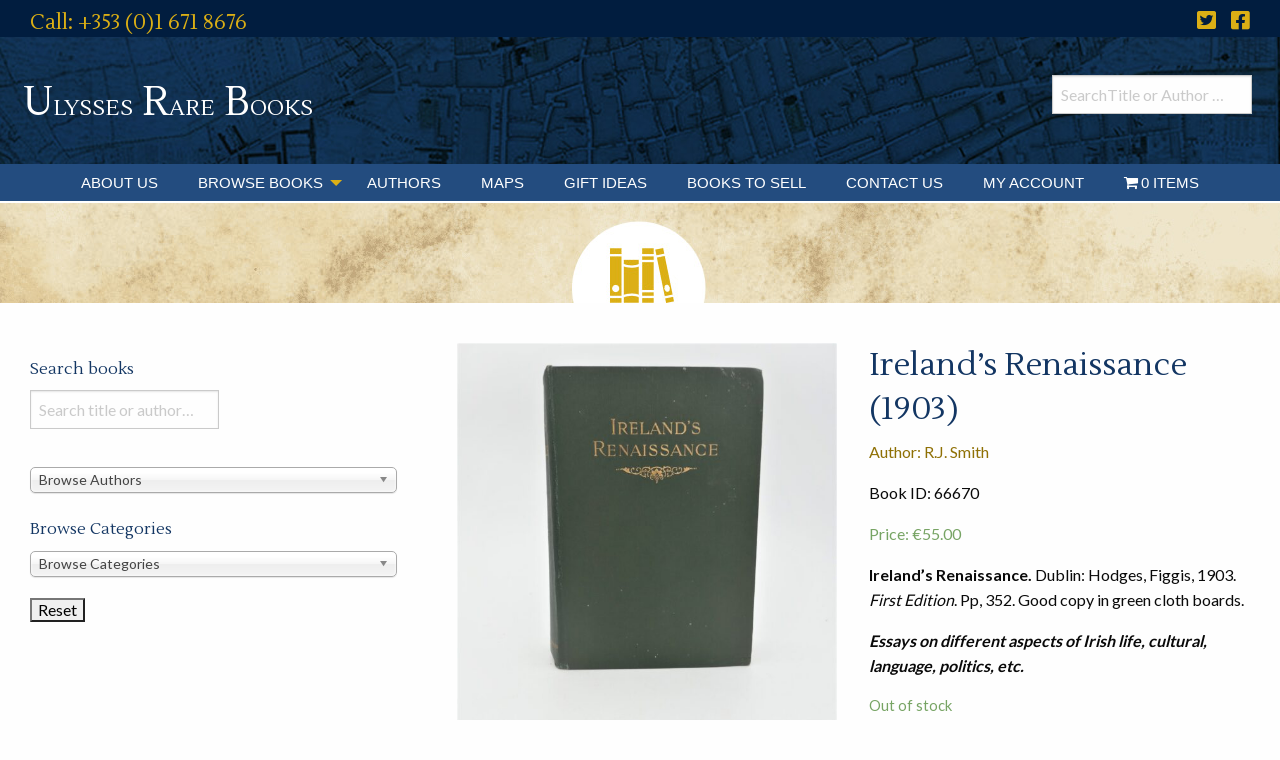

--- FILE ---
content_type: text/html; charset=UTF-8
request_url: https://www.rarebooks.ie/books/literature/irelands-renaissance-1903/
body_size: 29870
content:

<!doctype html>
<script>
  (function(i,s,o,g,r,a,m){i['GoogleAnalyticsObject']=r;i[r]=i[r]||function(){
  (i[r].q=i[r].q||[]).push(arguments)},i[r].l=1*new Date();a=s.createElement(o),
  m=s.getElementsByTagName(o)[0];a.async=1;a.src=g;m.parentNode.insertBefore(a,m)
  })(window,document,'script','//www.google-analytics.com/analytics.js','ga');

  ga('create', 'UA-48455919-1', 'auto');
  ga('send', 'pageview');

</script>
  <html class="no-js"  lang="en-GB">

	<head>
		<meta charset="utf-8">
		
		<!-- Force IE to use the latest rendering engine available -->
		<meta http-equiv="X-UA-Compatible" content="IE=edge">

		<!-- Mobile Meta -->
		<meta name="viewport" content="width=device-width, initial-scale=1.0">
		<meta class="foundation-mq">
		
		<!-- If Site Icon isn't set in customizer -->
					<!-- Icons & Favicons -->
			<link rel="icon" href="https://www.rarebooks.ie/wp-content/themes/ulysses-rare-books/favicon.png">
			<link href="https://www.rarebooks.ie/wp-content/themes/ulysses-rare-books/assets/images/apple-icon-touch.png" rel="apple-touch-icon" />	
	    
		<link rel="pingback" href="">

		<link rel="preconnect" href="https://fonts.gstatic.com">
		<link href="https://fonts.googleapis.com/css2?family=Lato:wght@400;700;900&family=Lustria&display=swap" rel="stylesheet"> 
		<link rel="stylesheet" href="https://pro.fontawesome.com/releases/v5.15.1/css/all.css" integrity="sha384-9ZfPnbegQSumzaE7mks2IYgHoayLtuto3AS6ieArECeaR8nCfliJVuLh/GaQ1gyM" crossorigin="anonymous">
		<meta name='robots' content='index, follow, max-image-preview:large, max-snippet:-1, max-video-preview:-1' />

	<!-- This site is optimized with the Yoast SEO plugin v26.7 - https://yoast.com/wordpress/plugins/seo/ -->
	<title>Ireland&#039;s Renaissance (1903) - Ulysses Rare Books</title>
	<link rel="canonical" href="https://www.rarebooks.ie/books/literature/irelands-renaissance-1903/" />
	<meta property="og:locale" content="en_GB" />
	<meta property="og:type" content="article" />
	<meta property="og:title" content="Ireland&#039;s Renaissance (1903) - Ulysses Rare Books" />
	<meta property="og:description" content="Ireland&#039;s Renaissance. Dublin: Hodges, Figgis, 1903. First Edition. Pp, 352. Good copy in green cloth boards.   Essays on different aspects of Irish life, cultural, language, politics, etc." />
	<meta property="og:url" content="https://www.rarebooks.ie/books/literature/irelands-renaissance-1903/" />
	<meta property="og:site_name" content="Ulysses Rare Books" />
	<meta property="article:modified_time" content="2023-09-23T15:37:41+00:00" />
	<meta property="og:image" content="https://www.rarebooks.ie/wp-content/uploads/2023/05/66670.jpg" />
	<meta property="og:image:width" content="1824" />
	<meta property="og:image:height" content="1824" />
	<meta property="og:image:type" content="image/jpeg" />
	<meta name="twitter:card" content="summary_large_image" />
	<script type="application/ld+json" class="yoast-schema-graph">{"@context":"https://schema.org","@graph":[{"@type":"WebPage","@id":"https://www.rarebooks.ie/books/literature/irelands-renaissance-1903/","url":"https://www.rarebooks.ie/books/literature/irelands-renaissance-1903/","name":"Ireland's Renaissance (1903) - Ulysses Rare Books","isPartOf":{"@id":"https://www.rarebooks.ie/#website"},"primaryImageOfPage":{"@id":"https://www.rarebooks.ie/books/literature/irelands-renaissance-1903/#primaryimage"},"image":{"@id":"https://www.rarebooks.ie/books/literature/irelands-renaissance-1903/#primaryimage"},"thumbnailUrl":"https://www.rarebooks.ie/wp-content/uploads/2023/05/66670.jpg","datePublished":"2023-05-05T13:43:57+00:00","dateModified":"2023-09-23T15:37:41+00:00","breadcrumb":{"@id":"https://www.rarebooks.ie/books/literature/irelands-renaissance-1903/#breadcrumb"},"inLanguage":"en-GB","potentialAction":[{"@type":"ReadAction","target":["https://www.rarebooks.ie/books/literature/irelands-renaissance-1903/"]}]},{"@type":"ImageObject","inLanguage":"en-GB","@id":"https://www.rarebooks.ie/books/literature/irelands-renaissance-1903/#primaryimage","url":"https://www.rarebooks.ie/wp-content/uploads/2023/05/66670.jpg","contentUrl":"https://www.rarebooks.ie/wp-content/uploads/2023/05/66670.jpg","width":1824,"height":1824},{"@type":"BreadcrumbList","@id":"https://www.rarebooks.ie/books/literature/irelands-renaissance-1903/#breadcrumb","itemListElement":[{"@type":"ListItem","position":1,"name":"Books","item":"https://www.rarebooks.ie/books/"},{"@type":"ListItem","position":2,"name":"Ireland&#8217;s Renaissance (1903)"}]},{"@type":"WebSite","@id":"https://www.rarebooks.ie/#website","url":"https://www.rarebooks.ie/","name":"Ulysses Rare Books","description":"Antiquarian and rare book dealer based in Dublin, Ireland","potentialAction":[{"@type":"SearchAction","target":{"@type":"EntryPoint","urlTemplate":"https://www.rarebooks.ie/?s={search_term_string}"},"query-input":{"@type":"PropertyValueSpecification","valueRequired":true,"valueName":"search_term_string"}}],"inLanguage":"en-GB"}]}</script>
	<!-- / Yoast SEO plugin. -->


<link rel='dns-prefetch' href='//cdnjs.cloudflare.com' />
<link rel='dns-prefetch' href='//merchant.revolut.com' />
<link rel='dns-prefetch' href='//pro.fontawesome.com' />
<link rel="alternate" type="application/rss+xml" title="Ulysses Rare Books &raquo; Feed" href="https://www.rarebooks.ie/feed/" />
<link rel="alternate" type="application/rss+xml" title="Ulysses Rare Books &raquo; Comments Feed" href="https://www.rarebooks.ie/comments/feed/" />
<link rel="alternate" title="oEmbed (JSON)" type="application/json+oembed" href="https://www.rarebooks.ie/wp-json/oembed/1.0/embed?url=https%3A%2F%2Fwww.rarebooks.ie%2Fbooks%2Fliterature%2Firelands-renaissance-1903%2F" />
<link rel="alternate" title="oEmbed (XML)" type="text/xml+oembed" href="https://www.rarebooks.ie/wp-json/oembed/1.0/embed?url=https%3A%2F%2Fwww.rarebooks.ie%2Fbooks%2Fliterature%2Firelands-renaissance-1903%2F&#038;format=xml" />
<style id='wp-img-auto-sizes-contain-inline-css' type='text/css'>
img:is([sizes=auto i],[sizes^="auto," i]){contain-intrinsic-size:3000px 1500px}
/*# sourceURL=wp-img-auto-sizes-contain-inline-css */
</style>
<link rel='stylesheet' id='formidable-css' href='https://www.rarebooks.ie/wp-content/plugins/formidable/css/formidableforms.css?ver=1141126' type='text/css' media='all' />
<link rel='stylesheet' id='qlwcdc-pro-css' href='https://www.rarebooks.ie/wp-content/plugins/woocommerce-direct-checkout-pro/assets/frontend/qlwcdc-pro.min.css?ver=3.3.8' type='text/css' media='all' />
<link rel='stylesheet' id='wp-block-library-css' href='https://www.rarebooks.ie/wp-includes/css/dist/block-library/style.min.css?ver=6.9' type='text/css' media='all' />
<style id='global-styles-inline-css' type='text/css'>
:root{--wp--preset--aspect-ratio--square: 1;--wp--preset--aspect-ratio--4-3: 4/3;--wp--preset--aspect-ratio--3-4: 3/4;--wp--preset--aspect-ratio--3-2: 3/2;--wp--preset--aspect-ratio--2-3: 2/3;--wp--preset--aspect-ratio--16-9: 16/9;--wp--preset--aspect-ratio--9-16: 9/16;--wp--preset--color--black: #000000;--wp--preset--color--cyan-bluish-gray: #abb8c3;--wp--preset--color--white: #ffffff;--wp--preset--color--pale-pink: #f78da7;--wp--preset--color--vivid-red: #cf2e2e;--wp--preset--color--luminous-vivid-orange: #ff6900;--wp--preset--color--luminous-vivid-amber: #fcb900;--wp--preset--color--light-green-cyan: #7bdcb5;--wp--preset--color--vivid-green-cyan: #00d084;--wp--preset--color--pale-cyan-blue: #8ed1fc;--wp--preset--color--vivid-cyan-blue: #0693e3;--wp--preset--color--vivid-purple: #9b51e0;--wp--preset--gradient--vivid-cyan-blue-to-vivid-purple: linear-gradient(135deg,rgb(6,147,227) 0%,rgb(155,81,224) 100%);--wp--preset--gradient--light-green-cyan-to-vivid-green-cyan: linear-gradient(135deg,rgb(122,220,180) 0%,rgb(0,208,130) 100%);--wp--preset--gradient--luminous-vivid-amber-to-luminous-vivid-orange: linear-gradient(135deg,rgb(252,185,0) 0%,rgb(255,105,0) 100%);--wp--preset--gradient--luminous-vivid-orange-to-vivid-red: linear-gradient(135deg,rgb(255,105,0) 0%,rgb(207,46,46) 100%);--wp--preset--gradient--very-light-gray-to-cyan-bluish-gray: linear-gradient(135deg,rgb(238,238,238) 0%,rgb(169,184,195) 100%);--wp--preset--gradient--cool-to-warm-spectrum: linear-gradient(135deg,rgb(74,234,220) 0%,rgb(151,120,209) 20%,rgb(207,42,186) 40%,rgb(238,44,130) 60%,rgb(251,105,98) 80%,rgb(254,248,76) 100%);--wp--preset--gradient--blush-light-purple: linear-gradient(135deg,rgb(255,206,236) 0%,rgb(152,150,240) 100%);--wp--preset--gradient--blush-bordeaux: linear-gradient(135deg,rgb(254,205,165) 0%,rgb(254,45,45) 50%,rgb(107,0,62) 100%);--wp--preset--gradient--luminous-dusk: linear-gradient(135deg,rgb(255,203,112) 0%,rgb(199,81,192) 50%,rgb(65,88,208) 100%);--wp--preset--gradient--pale-ocean: linear-gradient(135deg,rgb(255,245,203) 0%,rgb(182,227,212) 50%,rgb(51,167,181) 100%);--wp--preset--gradient--electric-grass: linear-gradient(135deg,rgb(202,248,128) 0%,rgb(113,206,126) 100%);--wp--preset--gradient--midnight: linear-gradient(135deg,rgb(2,3,129) 0%,rgb(40,116,252) 100%);--wp--preset--font-size--small: 13px;--wp--preset--font-size--medium: 20px;--wp--preset--font-size--large: 36px;--wp--preset--font-size--x-large: 42px;--wp--preset--spacing--20: 0.44rem;--wp--preset--spacing--30: 0.67rem;--wp--preset--spacing--40: 1rem;--wp--preset--spacing--50: 1.5rem;--wp--preset--spacing--60: 2.25rem;--wp--preset--spacing--70: 3.38rem;--wp--preset--spacing--80: 5.06rem;--wp--preset--shadow--natural: 6px 6px 9px rgba(0, 0, 0, 0.2);--wp--preset--shadow--deep: 12px 12px 50px rgba(0, 0, 0, 0.4);--wp--preset--shadow--sharp: 6px 6px 0px rgba(0, 0, 0, 0.2);--wp--preset--shadow--outlined: 6px 6px 0px -3px rgb(255, 255, 255), 6px 6px rgb(0, 0, 0);--wp--preset--shadow--crisp: 6px 6px 0px rgb(0, 0, 0);}:where(.is-layout-flex){gap: 0.5em;}:where(.is-layout-grid){gap: 0.5em;}body .is-layout-flex{display: flex;}.is-layout-flex{flex-wrap: wrap;align-items: center;}.is-layout-flex > :is(*, div){margin: 0;}body .is-layout-grid{display: grid;}.is-layout-grid > :is(*, div){margin: 0;}:where(.wp-block-columns.is-layout-flex){gap: 2em;}:where(.wp-block-columns.is-layout-grid){gap: 2em;}:where(.wp-block-post-template.is-layout-flex){gap: 1.25em;}:where(.wp-block-post-template.is-layout-grid){gap: 1.25em;}.has-black-color{color: var(--wp--preset--color--black) !important;}.has-cyan-bluish-gray-color{color: var(--wp--preset--color--cyan-bluish-gray) !important;}.has-white-color{color: var(--wp--preset--color--white) !important;}.has-pale-pink-color{color: var(--wp--preset--color--pale-pink) !important;}.has-vivid-red-color{color: var(--wp--preset--color--vivid-red) !important;}.has-luminous-vivid-orange-color{color: var(--wp--preset--color--luminous-vivid-orange) !important;}.has-luminous-vivid-amber-color{color: var(--wp--preset--color--luminous-vivid-amber) !important;}.has-light-green-cyan-color{color: var(--wp--preset--color--light-green-cyan) !important;}.has-vivid-green-cyan-color{color: var(--wp--preset--color--vivid-green-cyan) !important;}.has-pale-cyan-blue-color{color: var(--wp--preset--color--pale-cyan-blue) !important;}.has-vivid-cyan-blue-color{color: var(--wp--preset--color--vivid-cyan-blue) !important;}.has-vivid-purple-color{color: var(--wp--preset--color--vivid-purple) !important;}.has-black-background-color{background-color: var(--wp--preset--color--black) !important;}.has-cyan-bluish-gray-background-color{background-color: var(--wp--preset--color--cyan-bluish-gray) !important;}.has-white-background-color{background-color: var(--wp--preset--color--white) !important;}.has-pale-pink-background-color{background-color: var(--wp--preset--color--pale-pink) !important;}.has-vivid-red-background-color{background-color: var(--wp--preset--color--vivid-red) !important;}.has-luminous-vivid-orange-background-color{background-color: var(--wp--preset--color--luminous-vivid-orange) !important;}.has-luminous-vivid-amber-background-color{background-color: var(--wp--preset--color--luminous-vivid-amber) !important;}.has-light-green-cyan-background-color{background-color: var(--wp--preset--color--light-green-cyan) !important;}.has-vivid-green-cyan-background-color{background-color: var(--wp--preset--color--vivid-green-cyan) !important;}.has-pale-cyan-blue-background-color{background-color: var(--wp--preset--color--pale-cyan-blue) !important;}.has-vivid-cyan-blue-background-color{background-color: var(--wp--preset--color--vivid-cyan-blue) !important;}.has-vivid-purple-background-color{background-color: var(--wp--preset--color--vivid-purple) !important;}.has-black-border-color{border-color: var(--wp--preset--color--black) !important;}.has-cyan-bluish-gray-border-color{border-color: var(--wp--preset--color--cyan-bluish-gray) !important;}.has-white-border-color{border-color: var(--wp--preset--color--white) !important;}.has-pale-pink-border-color{border-color: var(--wp--preset--color--pale-pink) !important;}.has-vivid-red-border-color{border-color: var(--wp--preset--color--vivid-red) !important;}.has-luminous-vivid-orange-border-color{border-color: var(--wp--preset--color--luminous-vivid-orange) !important;}.has-luminous-vivid-amber-border-color{border-color: var(--wp--preset--color--luminous-vivid-amber) !important;}.has-light-green-cyan-border-color{border-color: var(--wp--preset--color--light-green-cyan) !important;}.has-vivid-green-cyan-border-color{border-color: var(--wp--preset--color--vivid-green-cyan) !important;}.has-pale-cyan-blue-border-color{border-color: var(--wp--preset--color--pale-cyan-blue) !important;}.has-vivid-cyan-blue-border-color{border-color: var(--wp--preset--color--vivid-cyan-blue) !important;}.has-vivid-purple-border-color{border-color: var(--wp--preset--color--vivid-purple) !important;}.has-vivid-cyan-blue-to-vivid-purple-gradient-background{background: var(--wp--preset--gradient--vivid-cyan-blue-to-vivid-purple) !important;}.has-light-green-cyan-to-vivid-green-cyan-gradient-background{background: var(--wp--preset--gradient--light-green-cyan-to-vivid-green-cyan) !important;}.has-luminous-vivid-amber-to-luminous-vivid-orange-gradient-background{background: var(--wp--preset--gradient--luminous-vivid-amber-to-luminous-vivid-orange) !important;}.has-luminous-vivid-orange-to-vivid-red-gradient-background{background: var(--wp--preset--gradient--luminous-vivid-orange-to-vivid-red) !important;}.has-very-light-gray-to-cyan-bluish-gray-gradient-background{background: var(--wp--preset--gradient--very-light-gray-to-cyan-bluish-gray) !important;}.has-cool-to-warm-spectrum-gradient-background{background: var(--wp--preset--gradient--cool-to-warm-spectrum) !important;}.has-blush-light-purple-gradient-background{background: var(--wp--preset--gradient--blush-light-purple) !important;}.has-blush-bordeaux-gradient-background{background: var(--wp--preset--gradient--blush-bordeaux) !important;}.has-luminous-dusk-gradient-background{background: var(--wp--preset--gradient--luminous-dusk) !important;}.has-pale-ocean-gradient-background{background: var(--wp--preset--gradient--pale-ocean) !important;}.has-electric-grass-gradient-background{background: var(--wp--preset--gradient--electric-grass) !important;}.has-midnight-gradient-background{background: var(--wp--preset--gradient--midnight) !important;}.has-small-font-size{font-size: var(--wp--preset--font-size--small) !important;}.has-medium-font-size{font-size: var(--wp--preset--font-size--medium) !important;}.has-large-font-size{font-size: var(--wp--preset--font-size--large) !important;}.has-x-large-font-size{font-size: var(--wp--preset--font-size--x-large) !important;}
/*# sourceURL=global-styles-inline-css */
</style>

<style id='classic-theme-styles-inline-css' type='text/css'>
/*! This file is auto-generated */
.wp-block-button__link{color:#fff;background-color:#32373c;border-radius:9999px;box-shadow:none;text-decoration:none;padding:calc(.667em + 2px) calc(1.333em + 2px);font-size:1.125em}.wp-block-file__button{background:#32373c;color:#fff;text-decoration:none}
/*# sourceURL=/wp-includes/css/classic-themes.min.css */
</style>
<style id='font-awesome-svg-styles-default-inline-css' type='text/css'>
.svg-inline--fa {
  display: inline-block;
  height: 1em;
  overflow: visible;
  vertical-align: -.125em;
}
/*# sourceURL=font-awesome-svg-styles-default-inline-css */
</style>
<link rel='stylesheet' id='font-awesome-svg-styles-css' href='https://www.rarebooks.ie/wp-content/uploads/font-awesome/v5.15.1/css/svg-with-js.css' type='text/css' media='all' />
<style id='font-awesome-svg-styles-inline-css' type='text/css'>
   .wp-block-font-awesome-icon svg::before,
   .wp-rich-text-font-awesome-icon svg::before {content: unset;}
/*# sourceURL=font-awesome-svg-styles-inline-css */
</style>
<link rel='stylesheet' id='responsive-slick-slider-css' href='https://www.rarebooks.ie/wp-content/plugins/responsive-slick-slider/public/css/responsive-slick-slider-public.css?ver=1.5.1' type='text/css' media='all' />
<link rel='stylesheet' id='slick-css' href='https://www.rarebooks.ie/wp-content/plugins/responsive-slick-slider/public/css/slick.css?ver=1.5.1' type='text/css' media='all' />
<link rel='stylesheet' id='photoswipe-css' href='https://www.rarebooks.ie/wp-content/plugins/woocommerce/assets/css/photoswipe/photoswipe.min.css?ver=10.4.3' type='text/css' media='all' />
<link rel='stylesheet' id='photoswipe-default-skin-css' href='https://www.rarebooks.ie/wp-content/plugins/woocommerce/assets/css/photoswipe/default-skin/default-skin.min.css?ver=10.4.3' type='text/css' media='all' />
<link rel='stylesheet' id='woocommerce-layout-css' href='https://www.rarebooks.ie/wp-content/plugins/woocommerce/assets/css/woocommerce-layout.css?ver=10.4.3' type='text/css' media='all' />
<link rel='stylesheet' id='woocommerce-smallscreen-css' href='https://www.rarebooks.ie/wp-content/plugins/woocommerce/assets/css/woocommerce-smallscreen.css?ver=10.4.3' type='text/css' media='only screen and (max-width: 768px)' />
<link rel='stylesheet' id='woocommerce-general-css' href='https://www.rarebooks.ie/wp-content/plugins/woocommerce/assets/css/woocommerce.css?ver=10.4.3' type='text/css' media='all' />
<style id='woocommerce-inline-inline-css' type='text/css'>
.woocommerce form .form-row .required { visibility: visible; }
/*# sourceURL=woocommerce-inline-inline-css */
</style>
<link rel='stylesheet' id='wpmenucart-icons-css' href='https://www.rarebooks.ie/wp-content/plugins/wp-menu-cart/assets/css/wpmenucart-icons.min.css?ver=2.14.12' type='text/css' media='all' />
<style id='wpmenucart-icons-inline-css' type='text/css'>
@font-face{font-family:WPMenuCart;src:url(https://www.rarebooks.ie/wp-content/plugins/wp-menu-cart/assets/fonts/WPMenuCart.eot);src:url(https://www.rarebooks.ie/wp-content/plugins/wp-menu-cart/assets/fonts/WPMenuCart.eot?#iefix) format('embedded-opentype'),url(https://www.rarebooks.ie/wp-content/plugins/wp-menu-cart/assets/fonts/WPMenuCart.woff2) format('woff2'),url(https://www.rarebooks.ie/wp-content/plugins/wp-menu-cart/assets/fonts/WPMenuCart.woff) format('woff'),url(https://www.rarebooks.ie/wp-content/plugins/wp-menu-cart/assets/fonts/WPMenuCart.ttf) format('truetype'),url(https://www.rarebooks.ie/wp-content/plugins/wp-menu-cart/assets/fonts/WPMenuCart.svg#WPMenuCart) format('svg');font-weight:400;font-style:normal;font-display:swap}
/*# sourceURL=wpmenucart-icons-inline-css */
</style>
<link rel='stylesheet' id='wpmenucart-css' href='https://www.rarebooks.ie/wp-content/plugins/wp-menu-cart/assets/css/wpmenucart-main.min.css?ver=2.14.12' type='text/css' media='all' />
<link rel='stylesheet' id='search-filter-plugin-styles-css' href='https://www.rarebooks.ie/wp-content/plugins/search-filter-pro/public/assets/css/search-filter.min.css?ver=2.5.21' type='text/css' media='all' />
<link rel='stylesheet' id='wpb-wiz-fancybox-css-css' href='https://www.rarebooks.ie/wp-content/plugins/woocommerce-image-zoom/assets/css/jquery.fancybox.min.css?ver=3.0' type='text/css' media='all' />
<link rel='stylesheet' id='wpb-wiz-main-css-css' href='https://www.rarebooks.ie/wp-content/plugins/woocommerce-image-zoom/assets/css/main.css?ver=1.0' type='text/css' media='all' />
<link rel='stylesheet' id='wpb_wps_main_style-css' href='https://www.rarebooks.ie/wp-content/plugins/wpb-woo-product-slider-pro/inc/../css/main.min.css?ver=1.0' type='text/css' media='' />
<style id='wpb_wps_main_style-inline-css' type='text/css'>

		/* Ben Box */
		.wpb_slider_area .ben-box .item {
			border-color: #ccc;
		}
		.wpb_slider_area .ben-box .item:hover {
			border-color: #dbaf15;
		}
		.ben-box figcaption h3.wpb_product_title a {
			color: #111		}
		.ben-box figcaption h3.wpb_product_title a:hover {
			color: #dbaf15		}
		.wpb_slider_area.theme-ben-box .price {
			color: #8f7005		}
		.wpb_woo_slider.ben-box .wpb_cart_button a.button {
			color: #b3abab!important;
			border-color: #b3abab;
					}
		.wpb_woo_slider.ben-box .wpb_cart_button a.button:hover {
			color: #dbaf15!important;
			border-color: #dbaf15;
					}
				.wpb_woo_slider.ben-box span.onsale, 
		.woocommerce .wpb_woo_slider.ben-box span.onsale,
		.wpb_slider_area.theme-ben-box .wpb_woo_slider .stock,
	    .woocommerce .wpb_slider_area.theme-ben-box .wpb_woo_slider .stock {
			background-color: #dbaf15;
		}

		/* Hover */
		.wpb_slider_area .grid figcaption {
			background-color: rgba(0,0,0,0.5);
		}
		.wpb_slider_area .grid figcaption h3 a {
			color: #fff!important;
		}
		.wpb_slider_area .grid figcaption h3 a:hover {
			color: #f65b47!important;
		}
		.wpb_slider_area.theme-grid .price {
			color: #f65b47		}
		.wpb_woo_slider.grid .wpb_cart_button a.button {
			color: #fff!important;
			border-color: #fff!important;
					}
		.wpb_woo_slider.grid .wpb_cart_button a.button:hover {
			color: #f65b47!important;
			border-color: #f65b47!important;
					}
		.wpb_woo_slider.grid span.onsale, 
		.woocommerce .wpb_woo_slider.grid span.onsale,
		.wpb_slider_area.theme-grid .wpb_woo_slider .stock,
		.woocommerce .wpb_slider_area.theme-grid .wpb_woo_slider .stock {
			background-color: #f65b47;
		}

		/* fashion theme */
		.wpb_slider_area .fashion figcaption h3 a {
			color: #9f9f9f;
		}
				.wpb_slider_area.theme-fashion .price {
			color: #3e7cb4		}
		.wpb_woo_slider.fashion .wpb_cart_button a.button {
			color: #fff!important;
			background-color: #3e7cb4!important;
		}
		.wpb_woo_slider.fashion .wpb_cart_button a.button:hover {
			color: #fff;
			background-color: #444;
		}
				.wpb_woo_slider.fashion span.onsale, 
		.woocommerce .wpb_woo_slider.fashion span.onsale,
		.wpb_slider_area.theme-fashion .wpb_woo_slider .stock,
		.woocommerce .wpb_slider_area.theme-fashion .wpb_woo_slider .stock {
			background-color: #3e7cb4;
		}

		/* black */
		.wpb_slider_area .black .wpb_wps_slider_caption h3 a {
			color: #252525;
		}
		.wpb_slider_area .black .wpb_wps_slider_caption h3 a:hover {
			color: #EA2C58;
		}
		.wpb_slider_area.theme-black .price {
			color: #4a4a4a		}
		.wpb_slider_area.theme-black  .wpb_woo_slider .star-rating span {
			color: #EA2C58;
		}
		.wpb_slider_area.theme-black .wpb_woo_slider.black .wpb_cart_button a.button {
			color: #fff;
			background: #252525;
		}
		.wpb_slider_area.theme-black .wpb_woo_slider.black .wpb_cart_button a.button:hover {
			color: #fff;
			background: #EA2C58;
		}
		.wpb_slider_area.theme-black figcaption > .wpb-wps-button-group a {
			color: #fff;
			background: #EA2C58;
		}
		.wpb_slider_area.theme-black figcaption > .wpb-wps-button-group a:hover {
			color: #fff;
			background: #666666;
		}
		.wpb_slider_area.theme-black .wpb_woo_slider.black span.onsale, 
		.woocommerce .wpb_woo_slider.black span.onsale,
		.wpb_slider_area.theme-black .wpb_woo_slider .stock, 
		.woocommerce .wpb_slider_area.theme-black .wpb_woo_slider .stock {
			background-color: #EA2C58;
		}

		/* jupiter */
		.wpb_slider_area .jupiter .wpb_wps_slider_caption h3 a {
			color: #252525;
		}
				.wpb_slider_area.theme-jupiter .price {
			color: #4a4a4a		}
		.wpb_slider_area.theme-jupiter  .wpb_woo_slider .star-rating span {
			color: #EA2C58;
		}
		.wpb_woo_slider.jupiter .wpb_cart_button a.button,
		.wpb_slider_area.theme-jupiter figcaption > .wpb-wps-button-group a, 
		.wpb_slider_area.theme-jupiter .wpb-wps-button-group .wpb_wl_btn_auto_off a.wpb_wl_preview, 
		.wpb_slider_area.theme-jupiter .wpb_woo_slider figcaption a.yith-wcqv-button.button,
		.wpb_slider_area.theme-jupiter figcaption > .wpb-wps-button-group .wpb_wl_preview_area .wpb_wl_preview {
			color: #fff;
			background: #252525;
		}
		.wpb_woo_slider.jupiter .wpb_cart_button a.button:hover,
		.wpb_slider_area.theme-jupiter figcaption > .wpb-wps-button-group a:hover, 
		.wpb_slider_area.theme-jupiter .wpb-wps-button-group .wpb_wl_btn_auto_off a.wpb_wl_preview:hover, 
		.wpb_slider_area.theme-jupiter .wpb_woo_slider figcaption a.yith-wcqv-button.button:hover,
		.wpb_slider_area.theme-jupiter figcaption > .wpb-wps-button-group .wpb_wl_preview_area .wpb_wl_preview:hover {
			color: #fff;
			background: #EA2C58;
		}
		.wpb_woo_slider.jupiter span.onsale, 
		.woocommerce .wpb_woo_slider.jupiter span.onsale,
		.wpb_slider_area.theme-jupiter .wpb_woo_slider .stock,
		.woocommerce .wpb_slider_area.theme-jupiter .wpb_woo_slider .stock {
			background-color: #666;
		}

		/* mars */
		.wpb_slider_area.theme-mars figure > a.wpb_pro_img_url:before {
			background-color: rgba(51,51,51,.3);
		}
		.wpb_slider_area.theme-mars .wpb_woo_slider.mars .wpb_cart_button a.button {
			color: #333;
			background-color: #fff;
		}
		.wpb_slider_area.theme-mars .wpb_woo_slider.mars .wpb_cart_button a.button:hover {
			color: #fff;
			background-color: #333;
		}
		.wpb_slider_area.theme-mars figcaption > .wpb-wps-button-group a, 
		.wpb_slider_area.theme-mars .wpb-wps-button-group .wpb_wl_btn_auto_off a.wpb_wl_preview, 
		.wpb_slider_area.theme-mars .wpb_woo_slider figcaption a.yith-wcqv-button.button,
		.wpb_slider_area.theme-mars .wpb-wps-button-group .wpb_wl_btn_auto_on .wpb_wl_preview {
			color: #fff;
			background: #333;
		}
		.wpb_slider_area.theme-mars figcaption > .wpb-wps-button-group a:hover, 
		.wpb_slider_area.theme-mars .wpb-wps-button-group .wpb_wl_btn_auto_off a.wpb_wl_preview:hover, 
		.wpb_slider_area.theme-mars .wpb_woo_slider figcaption a.yith-wcqv-button.button:hover,
		.wpb_slider_area.theme-mars .wpb-wps-button-group .wpb_wl_btn_auto_on .wpb_wl_preview:hover {
			color: #fff;
			background: #666;
		}
		.wpb_slider_area.theme-mars .wpb_woo_slider.mars span.onsale, .woocommerce .wpb_slider_area.theme-mars .wpb_woo_slider.mars span.onsale {
			background-color: #333;
		}

		/* Material Design */
		.wpb_slider_area .material_design figcaption a.button, .wpb_slider_area .material_design figcaption .added_to_cart {
			background: #ff5c00!important;
		}
		.wpb_slider_area.theme-material_design .wpb_wl_preview_area.wpb_wl_preview_area_fixed.wpb_wl_btn_auto_on .wpb_wl_preview:hover, .wpb_slider_area.theme-material_design .wpb_woo_slider a.yith-wcqv-button.button:hover, .wpb_slider_area.theme-material_design .yith-wcwl-wishlistexistsbrowse.show > a:hover, .wpb_slider_area.theme-material_design .yith-wcwl-add-button.show > a:hover, .wpb_slider_area.theme-material_design a.yith-wcqv-button:hover, .wpb_slider_area.theme-material_design a.compare:hover, .wpb_slider_area.theme-material_design .yith-wcwl-wishlistaddedbrowse.show a:hover, .wpb_slider_area.theme-material_design .yith-wcwl-add-button a:hover {
			background: #ff5c00;
		}
		.wpb_slider_area .material_design .price > ins .woocommerce-Price-amount, .wpb_slider_area .material_design .price > .woocommerce-Price-amount, .wpb_slider_area .material_design .price{
			color: #ff5c00;
		}
		.wpb-wps-onsale-style .wpb_woo_slider.material_design span.onsale, .woocommerce .wpb-wps-onsale-style .wpb_woo_slider.material_design span.onsale,
		.wpb-wps-onsale-style .wpb_woo_slider.material_design .stock, .woocommerce .wpb-wps-onsale-style .wpb_woo_slider.material_design .stock,
		.wpb_slider_area.theme-material_design .owl-theme .owl-nav [class*=owl-] {
			background: #63c54c;
		}


		/* Rating */
		.wpb_woo_slider .star-rating span {
		    color: #f7a308;
		}
		.wpb_slider_area .owl-theme .owl-nav [class*=owl-] {
			background: #f7a308;
			border-color: #f7a308;
		}
		.wpb_slider_area .owl-theme .owl-dots .owl-dot.active span {
			background: #303030;
		}
		.wpb_slider_area .owl-theme .owl-dots .owl-dot span {
			border-color: #303030;
		}
		.wpb_slider_area .owl-theme .owl-nav [class*=owl-] i {
		    color:#303030;
		}

				
		
/*# sourceURL=wpb_wps_main_style-inline-css */
</style>
<link rel='stylesheet' id='photoswipe-css-css' href='https://cdnjs.cloudflare.com/ajax/libs/photoswipe/5.3.6/photoswipe.min.css?ver=5.3.6' type='text/css' media='all' />
<link rel='stylesheet' id='font-awesome-official-css' href='https://pro.fontawesome.com/releases/v5.15.1/css/all.css' type='text/css' media='all' integrity="sha384-9ZfPnbegQSumzaE7mks2IYgHoayLtuto3AS6ieArECeaR8nCfliJVuLh/GaQ1gyM" crossorigin="anonymous" />
<link rel='stylesheet' id='revolut-custom-style-css' href='https://www.rarebooks.ie/wp-content/plugins/revolut-gateway-for-woocommerce/assets/css/style.css?ver=4.21.9' type='text/css' media='all' />
<link rel='stylesheet' id='site-css-css' href='https://www.rarebooks.ie/wp-content/themes/ulysses-rare-books/assets/styles/style.css?ver=1621976354' type='text/css' media='all' />
<link rel='stylesheet' id='gpls_woo_rfq_css-css' href='https://www.rarebooks.ie/wp-content/plugins/woo-rfq-for-woocommerce/gpls_assets/css/gpls_woo_rfq.css?ver=34608' type='text/css' media='all' />
<link rel='stylesheet' id='font-awesome-official-v4shim-css' href='https://pro.fontawesome.com/releases/v5.15.1/css/v4-shims.css' type='text/css' media='all' integrity="sha384-r35xeRHwDKxzFjeApFdZuwo9D/nV4p0BPL4BxIVmsyKQGWWBaxG59Gr/9x7IfVog" crossorigin="anonymous" />
<style id='font-awesome-official-v4shim-inline-css' type='text/css'>
@font-face {
font-family: "FontAwesome";
font-display: block;
src: url("https://pro.fontawesome.com/releases/v5.15.1/webfonts/fa-brands-400.eot"),
		url("https://pro.fontawesome.com/releases/v5.15.1/webfonts/fa-brands-400.eot?#iefix") format("embedded-opentype"),
		url("https://pro.fontawesome.com/releases/v5.15.1/webfonts/fa-brands-400.woff2") format("woff2"),
		url("https://pro.fontawesome.com/releases/v5.15.1/webfonts/fa-brands-400.woff") format("woff"),
		url("https://pro.fontawesome.com/releases/v5.15.1/webfonts/fa-brands-400.ttf") format("truetype"),
		url("https://pro.fontawesome.com/releases/v5.15.1/webfonts/fa-brands-400.svg#fontawesome") format("svg");
}

@font-face {
font-family: "FontAwesome";
font-display: block;
src: url("https://pro.fontawesome.com/releases/v5.15.1/webfonts/fa-solid-900.eot"),
		url("https://pro.fontawesome.com/releases/v5.15.1/webfonts/fa-solid-900.eot?#iefix") format("embedded-opentype"),
		url("https://pro.fontawesome.com/releases/v5.15.1/webfonts/fa-solid-900.woff2") format("woff2"),
		url("https://pro.fontawesome.com/releases/v5.15.1/webfonts/fa-solid-900.woff") format("woff"),
		url("https://pro.fontawesome.com/releases/v5.15.1/webfonts/fa-solid-900.ttf") format("truetype"),
		url("https://pro.fontawesome.com/releases/v5.15.1/webfonts/fa-solid-900.svg#fontawesome") format("svg");
}

@font-face {
font-family: "FontAwesome";
font-display: block;
src: url("https://pro.fontawesome.com/releases/v5.15.1/webfonts/fa-regular-400.eot"),
		url("https://pro.fontawesome.com/releases/v5.15.1/webfonts/fa-regular-400.eot?#iefix") format("embedded-opentype"),
		url("https://pro.fontawesome.com/releases/v5.15.1/webfonts/fa-regular-400.woff2") format("woff2"),
		url("https://pro.fontawesome.com/releases/v5.15.1/webfonts/fa-regular-400.woff") format("woff"),
		url("https://pro.fontawesome.com/releases/v5.15.1/webfonts/fa-regular-400.ttf") format("truetype"),
		url("https://pro.fontawesome.com/releases/v5.15.1/webfonts/fa-regular-400.svg#fontawesome") format("svg");
unicode-range: U+F004-F005,U+F007,U+F017,U+F022,U+F024,U+F02E,U+F03E,U+F044,U+F057-F059,U+F06E,U+F070,U+F075,U+F07B-F07C,U+F080,U+F086,U+F089,U+F094,U+F09D,U+F0A0,U+F0A4-F0A7,U+F0C5,U+F0C7-F0C8,U+F0E0,U+F0EB,U+F0F3,U+F0F8,U+F0FE,U+F111,U+F118-F11A,U+F11C,U+F133,U+F144,U+F146,U+F14A,U+F14D-F14E,U+F150-F152,U+F15B-F15C,U+F164-F165,U+F185-F186,U+F191-F192,U+F1AD,U+F1C1-F1C9,U+F1CD,U+F1D8,U+F1E3,U+F1EA,U+F1F6,U+F1F9,U+F20A,U+F247-F249,U+F24D,U+F254-F25B,U+F25D,U+F267,U+F271-F274,U+F279,U+F28B,U+F28D,U+F2B5-F2B6,U+F2B9,U+F2BB,U+F2BD,U+F2C1-F2C2,U+F2D0,U+F2D2,U+F2DC,U+F2ED,U+F328,U+F358-F35B,U+F3A5,U+F3D1,U+F410,U+F4AD;
}
/*# sourceURL=font-awesome-official-v4shim-inline-css */
</style>
<script type="text/template" id="tmpl-variation-template">
	<div class="woocommerce-variation-description">{{{ data.variation.variation_description }}}</div>
	<div class="woocommerce-variation-price">{{{ data.variation.price_html }}}</div>
	<div class="woocommerce-variation-availability">{{{ data.variation.availability_html }}}</div>
</script>
<script type="text/template" id="tmpl-unavailable-variation-template">
	<p role="alert">Sorry, this product is unavailable. Please choose a different combination.</p>
</script>
<script type="text/javascript" src="https://www.rarebooks.ie/wp-includes/js/jquery/jquery.min.js?ver=3.7.1" id="jquery-core-js"></script>
<script type="text/javascript" src="https://www.rarebooks.ie/wp-includes/js/jquery/jquery-migrate.min.js?ver=3.4.1" id="jquery-migrate-js"></script>
<script type="text/javascript" src="https://www.rarebooks.ie/wp-includes/js/underscore.min.js?ver=1.13.7" id="underscore-js"></script>
<script type="text/javascript" id="wp-util-js-extra">
/* <![CDATA[ */
var _wpUtilSettings = {"ajax":{"url":"/wp-admin/admin-ajax.php"}};
//# sourceURL=wp-util-js-extra
/* ]]> */
</script>
<script type="text/javascript" src="https://www.rarebooks.ie/wp-includes/js/wp-util.min.js?ver=6.9" id="wp-util-js"></script>
<script type="text/javascript" src="https://www.rarebooks.ie/wp-content/plugins/woocommerce/assets/js/jquery-blockui/jquery.blockUI.min.js?ver=2.7.0-wc.10.4.3" id="wc-jquery-blockui-js" data-wp-strategy="defer"></script>
<script type="text/javascript" id="wc-add-to-cart-variation-js-extra">
/* <![CDATA[ */
var wc_add_to_cart_variation_params = {"wc_ajax_url":"/?wc-ajax=%%endpoint%%","i18n_no_matching_variations_text":"Sorry, no products matched your selection. Please choose a different combination.","i18n_make_a_selection_text":"Please select some product options before adding this product to your basket.","i18n_unavailable_text":"Sorry, this product is unavailable. Please choose a different combination.","i18n_reset_alert_text":"Your selection has been reset. Please select some product options before adding this product to your cart."};
//# sourceURL=wc-add-to-cart-variation-js-extra
/* ]]> */
</script>
<script type="text/javascript" src="https://www.rarebooks.ie/wp-content/plugins/woocommerce/assets/js/frontend/add-to-cart-variation.min.js?ver=10.4.3" id="wc-add-to-cart-variation-js" data-wp-strategy="defer"></script>
<script type="text/javascript" id="qlwcdc-pro-js-extra">
/* <![CDATA[ */
var qlwcdc = {"nonce":"8dda13d8d9","delay":"200","timeout":null};
//# sourceURL=qlwcdc-pro-js-extra
/* ]]> */
</script>
<script type="text/javascript" src="https://www.rarebooks.ie/wp-content/plugins/woocommerce-direct-checkout-pro/assets/frontend/qlwcdc-pro.min.js?ver=3.3.8" id="qlwcdc-pro-js"></script>
<script type="text/javascript" src="https://www.rarebooks.ie/wp-content/plugins/responsive-slick-slider/public/js/responsive-slick-slider-public.js?ver=1.5.1" id="responsive-slick-slider-js"></script>
<script type="text/javascript" src="https://www.rarebooks.ie/wp-content/plugins/responsive-slick-slider/public/js/slick.min.js?ver=1.5.1" id="slick-js"></script>
<script type="text/javascript" src="https://www.rarebooks.ie/wp-content/plugins/woocommerce/assets/js/photoswipe/photoswipe.min.js?ver=4.1.1-wc.10.4.3" id="wc-photoswipe-js" data-wp-strategy="defer"></script>
<script type="text/javascript" src="https://www.rarebooks.ie/wp-content/plugins/woocommerce/assets/js/photoswipe/photoswipe-ui-default.min.js?ver=4.1.1-wc.10.4.3" id="wc-photoswipe-ui-default-js" defer="defer" data-wp-strategy="defer"></script>
<script type="text/javascript" id="wc-single-product-js-extra">
/* <![CDATA[ */
var wc_single_product_params = {"i18n_required_rating_text":"Please select a rating","i18n_rating_options":["1 of 5 stars","2 of 5 stars","3 of 5 stars","4 of 5 stars","5 of 5 stars"],"i18n_product_gallery_trigger_text":"View full-screen image gallery","review_rating_required":"yes","flexslider":{"rtl":false,"animation":"slide","smoothHeight":true,"directionNav":false,"controlNav":"thumbnails","slideshow":false,"animationSpeed":500,"animationLoop":false,"allowOneSlide":false},"zoom_enabled":"","zoom_options":[],"photoswipe_enabled":"1","photoswipe_options":{"shareEl":false,"closeOnScroll":false,"history":false,"hideAnimationDuration":0,"showAnimationDuration":0},"flexslider_enabled":""};
//# sourceURL=wc-single-product-js-extra
/* ]]> */
</script>
<script type="text/javascript" src="https://www.rarebooks.ie/wp-content/plugins/woocommerce/assets/js/frontend/single-product.min.js?ver=10.4.3" id="wc-single-product-js" defer="defer" data-wp-strategy="defer"></script>
<script type="text/javascript" src="https://www.rarebooks.ie/wp-content/plugins/woocommerce/assets/js/js-cookie/js.cookie.min.js?ver=2.1.4-wc.10.4.3" id="wc-js-cookie-js" defer="defer" data-wp-strategy="defer"></script>
<script type="text/javascript" id="woocommerce-js-extra">
/* <![CDATA[ */
var woocommerce_params = {"ajax_url":"/wp-admin/admin-ajax.php","wc_ajax_url":"/?wc-ajax=%%endpoint%%","i18n_password_show":"Show password","i18n_password_hide":"Hide password"};
//# sourceURL=woocommerce-js-extra
/* ]]> */
</script>
<script type="text/javascript" src="https://www.rarebooks.ie/wp-content/plugins/woocommerce/assets/js/frontend/woocommerce.min.js?ver=10.4.3" id="woocommerce-js" defer="defer" data-wp-strategy="defer"></script>
<script type="text/javascript" id="woocommerce-tokenization-form-js-extra">
/* <![CDATA[ */
var wc_tokenization_form_params = {"is_registration_required":"","is_logged_in":""};
//# sourceURL=woocommerce-tokenization-form-js-extra
/* ]]> */
</script>
<script type="text/javascript" src="https://www.rarebooks.ie/wp-content/plugins/woocommerce/assets/js/frontend/tokenization-form.min.js?ver=10.4.3" id="woocommerce-tokenization-form-js"></script>
<link rel="https://api.w.org/" href="https://www.rarebooks.ie/wp-json/" /><link rel="alternate" title="JSON" type="application/json" href="https://www.rarebooks.ie/wp-json/wp/v2/product/34244" /><link rel='shortlink' href='https://www.rarebooks.ie/?p=34244' />
<script src="https://www.youtube.com/iframe_api"></script><script>document.documentElement.className += " js";</script>
	<noscript><style>.woocommerce-product-gallery{ opacity: 1 !important; }</style></noscript>
	<!-- WooCommerce Colors -->
<style type="text/css">
p.demo_store{background-color:#dbaf15;color:#000;}.woocommerce small.note{color:#555;}.woocommerce .woocommerce-breadcrumb{color:#555;}.woocommerce .woocommerce-breadcrumb a{color:#555;}.woocommerce div.product span.price,.woocommerce div.product p.price{color:#77a464;}.woocommerce div.product .stock{color:#77a464;}.woocommerce span.onsale{background-color:#77a464;color:#fff;}.woocommerce ul.products li.product .price{color:#77a464;}.woocommerce ul.products li.product .price .from{color:rgba(132, 132, 132, 0.5);}.woocommerce nav.woocommerce-pagination ul{border:1px solid #0b203a;}.woocommerce nav.woocommerce-pagination ul li{border-right:1px solid #0b203a;}.woocommerce nav.woocommerce-pagination ul li span.current,.woocommerce nav.woocommerce-pagination ul li a:hover,.woocommerce nav.woocommerce-pagination ul li a:focus{background:#133765;color:#000;}.woocommerce a.button,.woocommerce button.button,.woocommerce input.button,.woocommerce #respond input#submit{color:#c0d2ea;background-color:#133765;}.woocommerce a.button:hover,.woocommerce button.button:hover,.woocommerce input.button:hover,.woocommerce #respond input#submit:hover{background-color:#022654;color:#c0d2ea;}.woocommerce a.button.alt,.woocommerce button.button.alt,.woocommerce input.button.alt,.woocommerce #respond input#submit.alt{background-color:#dbaf15;color:#000;}.woocommerce a.button.alt:hover,.woocommerce button.button.alt:hover,.woocommerce input.button.alt:hover,.woocommerce #respond input#submit.alt:hover{background-color:#ca9e04;color:#000;}.woocommerce a.button.alt.disabled,.woocommerce button.button.alt.disabled,.woocommerce input.button.alt.disabled,.woocommerce #respond input#submit.alt.disabled,.woocommerce a.button.alt:disabled,.woocommerce button.button.alt:disabled,.woocommerce input.button.alt:disabled,.woocommerce #respond input#submit.alt:disabled,.woocommerce a.button.alt:disabled[disabled],.woocommerce button.button.alt:disabled[disabled],.woocommerce input.button.alt:disabled[disabled],.woocommerce #respond input#submit.alt:disabled[disabled],.woocommerce a.button.alt.disabled:hover,.woocommerce button.button.alt.disabled:hover,.woocommerce input.button.alt.disabled:hover,.woocommerce #respond input#submit.alt.disabled:hover,.woocommerce a.button.alt:disabled:hover,.woocommerce button.button.alt:disabled:hover,.woocommerce input.button.alt:disabled:hover,.woocommerce #respond input#submit.alt:disabled:hover,.woocommerce a.button.alt:disabled[disabled]:hover,.woocommerce button.button.alt:disabled[disabled]:hover,.woocommerce input.button.alt:disabled[disabled]:hover,.woocommerce #respond input#submit.alt:disabled[disabled]:hover{background-color:#dbaf15;color:#000;}.woocommerce a.button:disabled:hover,.woocommerce button.button:disabled:hover,.woocommerce input.button:disabled:hover,.woocommerce #respond input#submit:disabled:hover,.woocommerce a.button.disabled:hover,.woocommerce button.button.disabled:hover,.woocommerce input.button.disabled:hover,.woocommerce #respond input#submit.disabled:hover,.woocommerce a.button:disabled[disabled]:hover,.woocommerce button.button:disabled[disabled]:hover,.woocommerce input.button:disabled[disabled]:hover,.woocommerce #respond input#submit:disabled[disabled]:hover{background-color:#133765;}.woocommerce #reviews h2 small{color:#555;}.woocommerce #reviews h2 small a{color:#555;}.woocommerce #reviews #comments ol.commentlist li .meta{color:#555;}.woocommerce #reviews #comments ol.commentlist li img.avatar{background:#133765;border:1px solid #113058;}.woocommerce #reviews #comments ol.commentlist li .comment-text{border:1px solid #113058;}.woocommerce #reviews #comments ol.commentlist #respond{border:1px solid #113058;}.woocommerce .star-rating:before{color:#0b203a;}.woocommerce.widget_shopping_cart .total,.woocommerce .widget_shopping_cart .total{border-top:3px double #133765;}.woocommerce form.login,.woocommerce form.checkout_coupon,.woocommerce form.register{border:1px solid #0b203a;}.woocommerce .order_details li{border-right:1px dashed #0b203a;}.woocommerce .widget_price_filter .ui-slider .ui-slider-handle{background-color:#dbaf15;}.woocommerce .widget_price_filter .ui-slider .ui-slider-range{background-color:#dbaf15;}.woocommerce .widget_price_filter .price_slider_wrapper .ui-widget-content{background-color:#976b00;}.woocommerce-cart table.cart td.actions .coupon .input-text{border:1px solid #0b203a;}.woocommerce-cart .cart-collaterals .cart_totals p small{color:#555;}.woocommerce-cart .cart-collaterals .cart_totals table small{color:#555;}.woocommerce-cart .cart-collaterals .cart_totals .discount td{color:#77a464;}.woocommerce-cart .cart-collaterals .cart_totals tr td,.woocommerce-cart .cart-collaterals .cart_totals tr th{border-top:1px solid #133765;}.woocommerce-checkout .checkout .create-account small{color:#555;}.woocommerce-checkout #payment{background:#133765;}.woocommerce-checkout #payment ul.payment_methods{border-bottom:1px solid #0b203a;}.woocommerce-checkout #payment div.payment_box{background-color:#0f2b50;color:#c0d2ea;}.woocommerce-checkout #payment div.payment_box input.input-text,.woocommerce-checkout #payment div.payment_box textarea{border-color:#071425;border-top-color:#03080f;}.woocommerce-checkout #payment div.payment_box ::-webkit-input-placeholder{color:#03080f;}.woocommerce-checkout #payment div.payment_box :-moz-placeholder{color:#03080f;}.woocommerce-checkout #payment div.payment_box :-ms-input-placeholder{color:#03080f;}.woocommerce-checkout #payment div.payment_box span.help{color:#555;}.woocommerce-checkout #payment div.payment_box:after{content:"";display:block;border:8px solid #0f2b50;border-right-color:transparent;border-left-color:transparent;border-top-color:transparent;position:absolute;top:-3px;left:0;margin:-1em 0 0 2em;}
</style>
<!--/WooCommerce Colors-->
		
		
	<link rel='stylesheet' id='wc-blocks-style-css' href='https://www.rarebooks.ie/wp-content/plugins/woocommerce/assets/client/blocks/wc-blocks.css?ver=wc-10.4.3' type='text/css' media='all' />
<link rel='stylesheet' id='wdm-juery-css-css' href='https://www.rarebooks.ie/wp-content/plugins/product-enquiry-for-woocommerce/assets/public/css/wdm-jquery-ui.css?ver=3.2.5.2' type='text/css' media='all' />
</head>
			
	<body class="wp-singular product-template-default single single-product postid-34244 wp-theme-ulysses-rare-books theme-ulysses-rare-books woocommerce woocommerce-page woocommerce-no-js qlwcdc-product-ajax-alert">
<div id="fb-root"></div>
<script>(function(d, s, id) {
  var js, fjs = d.getElementsByTagName(s)[0];
  if (d.getElementById(id)) return;
  js = d.createElement(s); js.id = id;
  js.src = "//connect.facebook.net/en_GB/sdk.js#xfbml=1&appId=1495823384018685&version=v2.0";
  fjs.parentNode.insertBefore(js, fjs);
}(document, 'script', 'facebook-jssdk'));</script>
		<div class="off-canvas-wrapper">
			
			<!-- Load off-canvas container. Feel free to remove if not using. -->			
			
<div class="off-canvas position-right" id="off-canvas" data-off-canvas>
	<ul id="offcanvas-nav" class="vertical menu accordion-menu" data-accordion-menu><li id="menu-item-14073" class="menu-item menu-item-type-post_type menu-item-object-page menu-item-14073"><a href="https://www.rarebooks.ie/about-us/">About Us</a></li>
<li id="menu-item-14905" class="menu-item menu-item-type-custom menu-item-object-custom menu-item-has-children menu-item-14905"><a href="https://www.rarebooks.ie/books/?orderby=sku-desc">Browse Books</a>
<ul class="vertical menu">
	<li id="menu-item-14384" class="menu-item menu-item-type-custom menu-item-object-custom menu-item-14384"><a href="https://www.rarebooks.ie/product-category/author-signed-or-inscribed/?orderby=sku-desc">Author Signed or Inscribed</a></li>
	<li id="menu-item-14389" class="menu-item menu-item-type-custom menu-item-object-custom menu-item-14389"><a href="https://www.rarebooks.ie/product-category/biography/?orderby=sku-desc">Biography</a></li>
	<li id="menu-item-14382" class="menu-item menu-item-type-custom menu-item-object-custom menu-item-14382"><a href="/product-category/childrens/?orderby=sku-desc">Childrens</a></li>
	<li id="menu-item-14391" class="menu-item menu-item-type-custom menu-item-object-custom menu-item-14391"><a href="https://www.rarebooks.ie/product-category/celtic-revival/?orderby=sku-desc">Celtic Revival</a></li>
	<li id="menu-item-14392" class="menu-item menu-item-type-custom menu-item-object-custom menu-item-14392"><a href="https://www.rarebooks.ie/product-category/drama/?orderby=sku-desc">Drama</a></li>
	<li id="menu-item-14394" class="menu-item menu-item-type-custom menu-item-object-custom menu-item-14394"><a href="https://www.rarebooks.ie/product-category/english-and-american-literature/?orderby=sku-desc">English and American Literature</a></li>
	<li id="menu-item-44950" class="menu-item menu-item-type-taxonomy menu-item-object-product_cat menu-item-44950"><a href="https://www.rarebooks.ie/product-category/angling/">Fishing Books</a></li>
	<li id="menu-item-14395" class="menu-item menu-item-type-custom menu-item-object-custom menu-item-14395"><a href="https://www.rarebooks.ie/product-category/english-and-folklore/?orderby=sku-desc">Folklore</a></li>
	<li id="menu-item-14397" class="menu-item menu-item-type-custom menu-item-object-custom menu-item-14397"><a href="https://www.rarebooks.ie/product-category/history/?orderby=sku-desc">History</a></li>
	<li id="menu-item-14398" class="menu-item menu-item-type-custom menu-item-object-custom menu-item-14398"><a href="https://www.rarebooks.ie/product-category/illustrated/?orderby=sku-desc">Illustrated</a></li>
	<li id="menu-item-14401" class="menu-item menu-item-type-custom menu-item-object-custom menu-item-14401"><a href="https://www.rarebooks.ie/product-category/ireland-1916-1923/?orderby=sku-desc">Ireland 1916 &#8211; 1923</a></li>
	<li id="menu-item-14403" class="menu-item menu-item-type-custom menu-item-object-custom menu-item-14403"><a href="https://www.rarebooks.ie/product-category/irish-language/?orderby=sku-desc">Irish Language</a></li>
	<li id="menu-item-14404" class="menu-item menu-item-type-custom menu-item-object-custom menu-item-14404"><a href="https://www.rarebooks.ie/product-category/literature/?orderby=sku-desc">Literature</a></li>
	<li id="menu-item-14407" class="menu-item menu-item-type-custom menu-item-object-custom menu-item-14407"><a href="https://www.rarebooks.ie/product-category/local-history/?orderby=sku-desc">Local History</a></li>
	<li id="menu-item-14408" class="menu-item menu-item-type-custom menu-item-object-custom menu-item-14408"><a href="https://www.rarebooks.ie/product-category/maps/?orderby=sku-desc">Maps</a></li>
	<li id="menu-item-14410" class="menu-item menu-item-type-custom menu-item-object-custom menu-item-14410"><a href="https://www.rarebooks.ie/product-category/movie-tie-ins/?orderby=sku-desc">Movie Tie-ins</a></li>
	<li id="menu-item-14411" class="menu-item menu-item-type-custom menu-item-object-custom menu-item-14411"><a href="https://www.rarebooks.ie/product-category/poetry/?orderby=sku-desc">Poetry</a></li>
	<li id="menu-item-14412" class="menu-item menu-item-type-custom menu-item-object-custom menu-item-14412"><a href="https://www.rarebooks.ie/product-category/pop-up-books/?orderby=sku-desc">Pop-up Books</a></li>
	<li id="menu-item-14413" class="menu-item menu-item-type-custom menu-item-object-custom menu-item-14413"><a href="https://www.rarebooks.ie/product-category/scifi-fantasy/?orderby=sku-desc">Sci-Fi &#038; Fantasy</a></li>
</ul>
</li>
<li id="menu-item-14074" class="menu-item menu-item-type-post_type menu-item-object-page menu-item-14074"><a href="https://www.rarebooks.ie/authors/">Authors</a></li>
<li id="menu-item-14415" class="menu-item menu-item-type-custom menu-item-object-custom menu-item-14415"><a href="https://www.rarebooks.ie/product-category/maps/?orderby=sku-desc">Maps</a></li>
<li id="menu-item-8179" class="menu-item menu-item-type-taxonomy menu-item-object-product_cat menu-item-8179"><a href="https://www.rarebooks.ie/product-category/gift-ideas/">Gift Ideas</a></li>
<li id="menu-item-14043" class="menu-item menu-item-type-post_type menu-item-object-page menu-item-14043"><a href="https://www.rarebooks.ie/books-to-sell/">Books to Sell</a></li>
<li id="menu-item-14117" class="menu-item menu-item-type-post_type menu-item-object-page menu-item-14117"><a href="https://www.rarebooks.ie/contact-us/">Contact Us</a></li>
<li id="menu-item-23" class="menu-item menu-item-type-post_type menu-item-object-page menu-item-23"><a href="https://www.rarebooks.ie/my-account/">My account</a></li>
<li class="menu-item wpmenucartli wpmenucart-display-standard menu-item" id="wpmenucartli"><a class="wpmenucart-contents empty-wpmenucart-visible" href="https://www.rarebooks.ie/books/" title="Start shopping"><i class="wpmenucart-icon-shopping-cart-0" role="img" aria-label="Cart"></i><span class="cartcontents">0 items</span></a></li></ul>
<div style="padding:10px;">
	
		<div id="search_filter_register_widget-3" class="widget widget_search_filter_register_widget"><form data-sf-form-id='4131' data-is-rtl='0' data-maintain-state='' data-results-url='https://www.rarebooks.ie/books/' data-ajax-form-url='https://www.rarebooks.ie/?sfid=4131&amp;sf_action=get_data&amp;sf_data=form' data-display-result-method='custom_woocommerce_store' data-use-history-api='1' data-template-loaded='0' data-taxonomy-archives='1' data-lang-code='en' data-ajax='0' data-init-paged='1' data-auto-update='1' data-auto-count='1' data-auto-count-refresh-mode='1' action='https://www.rarebooks.ie/books/' method='post' class='searchandfilter' id='search-filter-form-4131' autocomplete='off' data-instance-count='1'><ul><li class="sf-field-search" data-sf-field-name="search" data-sf-field-type="search" data-sf-field-input-type=""><h4>Search books</h4>		<label>
				   			<span class="screen-reader-text">Search books in this store</span><input placeholder="Search title or author…" name="_sf_search[]" class="sf-input-text" type="text" value="" title="Search books in this store"></label>		</li><li class="sf-field-post-meta-book_author_seo" data-sf-field-name="_sfm_book_author_seo" data-sf-field-type="post_meta" data-sf-field-input-type="select" data-sf-meta-type="choice" data-sf-combobox="1">		<label>
				   		<select data-combobox="1" name="_sfm_book_author_seo[]" class="sf-input-select" title="">
						  			<option class="sf-level-0 sf-item-0 sf-option-active" selected="selected" data-sf-depth="0" value="">Browse Authors</option>
											<option class="sf-level-0 " data-sf-count="1" data-sf-depth="0" value=" Alan Bruford"> Alan Bruford&nbsp;&nbsp;(1)</option>
											<option class="sf-level-0 " data-sf-count="1" data-sf-depth="0" value=" Damian  McHugh &amp; Gerhardt Gallagher"> Damian  McHugh & Gerhardt Gallagher&nbsp;&nbsp;(1)</option>
											<option class="sf-level-0 " data-sf-count="1" data-sf-depth="0" value=" H.F. McClintock"> H.F. McClintock&nbsp;&nbsp;(1)</option>
											<option class="sf-level-0 " data-sf-count="1" data-sf-depth="0" value=" Harper Lee"> Harper Lee&nbsp;&nbsp;(1)</option>
											<option class="sf-level-0 " data-sf-count="1" data-sf-depth="0" value=" Irish Volunteer"> Irish Volunteer&nbsp;&nbsp;(1)</option>
											<option class="sf-level-0 " data-sf-count="1" data-sf-depth="0" value=" J. Anthony Gaughan"> J. Anthony Gaughan&nbsp;&nbsp;(1)</option>
											<option class="sf-level-0 " data-sf-count="1" data-sf-depth="0" value=" J. Sheridan Le Fanu"> J. Sheridan Le Fanu&nbsp;&nbsp;(1)</option>
											<option class="sf-level-0 " data-sf-count="1" data-sf-depth="0" value=" Jonathan im"> Jonathan im&nbsp;&nbsp;(1)</option>
											<option class="sf-level-0 " data-sf-count="1" data-sf-depth="0" value=" Julia Donaldson &amp; Alex Scheffler"> Julia Donaldson & Alex Scheffler&nbsp;&nbsp;(1)</option>
											<option class="sf-level-0 " data-sf-count="1" data-sf-depth="0" value=" L.M. Cullen"> L.M. Cullen&nbsp;&nbsp;(1)</option>
											<option class="sf-level-0 " data-sf-count="1" data-sf-depth="0" value=" R. Horsley Jebb"> R. Horsley Jebb&nbsp;&nbsp;(1)</option>
											<option class="sf-level-0 " data-sf-count="1" data-sf-depth="0" value=" R.A. MacAlister"> R.A. MacAlister&nbsp;&nbsp;(1)</option>
											<option class="sf-level-0 " data-sf-count="1" data-sf-depth="0" value=" Robert Fraser"> Robert Fraser&nbsp;&nbsp;(1)</option>
											<option class="sf-level-0 " data-sf-count="1" data-sf-depth="0" value=" W. H. Tyrrell (Publisher)"> W. H. Tyrrell (Publisher)&nbsp;&nbsp;(1)</option>
											<option class="sf-level-0 " data-sf-count="1" data-sf-depth="0" value="A Housekeeper">A Housekeeper&nbsp;&nbsp;(1)</option>
											<option class="sf-level-0 " data-sf-count="1" data-sf-depth="0" value="A. Allen">A. Allen&nbsp;&nbsp;(1)</option>
											<option class="sf-level-0 " data-sf-count="1" data-sf-depth="0" value="A. Martin Freeman">A. Martin Freeman&nbsp;&nbsp;(1)</option>
											<option class="sf-level-0 " data-sf-count="1" data-sf-depth="0" value="A. Mooney">A. Mooney&nbsp;&nbsp;(1)</option>
											<option class="sf-level-0 " data-sf-count="1" data-sf-depth="0" value="A. Norman (Sir Thomas Esmond)">A. Norman (Sir Thomas Esmond)&nbsp;&nbsp;(1)</option>
											<option class="sf-level-0 " data-sf-count="12" data-sf-depth="0" value="A.A. Milne">A.A. Milne&nbsp;&nbsp;(12)</option>
											<option class="sf-level-0 " data-sf-count="1" data-sf-depth="0" value="A.A. Quigley">A.A. Quigley&nbsp;&nbsp;(1)</option>
											<option class="sf-level-0 " data-sf-count="1" data-sf-depth="0" value="A.B. Leech">A.B. Leech&nbsp;&nbsp;(1)</option>
											<option class="sf-level-0 " data-sf-count="1" data-sf-depth="0" value="A.E. (George Russel)">A.E. (George Russel)&nbsp;&nbsp;(1)</option>
											<option class="sf-level-0 " data-sf-count="1" data-sf-depth="0" value="A.E. [George Russell]">A.E. [George Russell]&nbsp;&nbsp;(1)</option>
											<option class="sf-level-0 " data-sf-count="1" data-sf-depth="0" value="A.E. [George Russell].">A.E. [George Russell].&nbsp;&nbsp;(1)</option>
											<option class="sf-level-0 " data-sf-count="1" data-sf-depth="0" value="A.J.A.  Symons">A.J.A.  Symons&nbsp;&nbsp;(1)</option>
											<option class="sf-level-0 " data-sf-count="1" data-sf-depth="0" value="A.V. Dicey">A.V. Dicey&nbsp;&nbsp;(1)</option>
											<option class="sf-level-0 " data-sf-count="1" data-sf-depth="0" value="Abbe De Voisenon">Abbe De Voisenon&nbsp;&nbsp;(1)</option>
											<option class="sf-level-0 " data-sf-count="1" data-sf-depth="0" value="Aidan Murphy, Sean Dunne, Patrick Deeley.">Aidan Murphy, Sean Dunne, Patrick Deeley.&nbsp;&nbsp;(1)</option>
											<option class="sf-level-0 " data-sf-count="1" data-sf-depth="0" value="Alan Sillitoe">Alan Sillitoe&nbsp;&nbsp;(1)</option>
											<option class="sf-level-0 " data-sf-count="1" data-sf-depth="0" value="Alasdair Gray">Alasdair Gray&nbsp;&nbsp;(1)</option>
											<option class="sf-level-0 " data-sf-count="1" data-sf-depth="0" value="Aldous Huxley">Aldous Huxley&nbsp;&nbsp;(1)</option>
											<option class="sf-level-0 " data-sf-count="1" data-sf-depth="0" value="Aleph">Aleph&nbsp;&nbsp;(1)</option>
											<option class="sf-level-0 " data-sf-count="1" data-sf-depth="0" value="Alexander Gordon">Alexander Gordon&nbsp;&nbsp;(1)</option>
											<option class="sf-level-0 " data-sf-count="1" data-sf-depth="0" value="Alexander Pope">Alexander Pope&nbsp;&nbsp;(1)</option>
											<option class="sf-level-0 " data-sf-count="1" data-sf-depth="0" value="Alexander Thom">Alexander Thom&nbsp;&nbsp;(1)</option>
											<option class="sf-level-0 " data-sf-count="1" data-sf-depth="0" value="Alfred Allen">Alfred Allen&nbsp;&nbsp;(1)</option>
											<option class="sf-level-0 " data-sf-count="1" data-sf-depth="0" value="Alfred Noyes">Alfred Noyes&nbsp;&nbsp;(1)</option>
											<option class="sf-level-0 " data-sf-count="2" data-sf-depth="0" value="Alfred Ronalds">Alfred Ronalds&nbsp;&nbsp;(2)</option>
											<option class="sf-level-0 " data-sf-count="1" data-sf-depth="0" value="Alfred Smythe">Alfred Smythe&nbsp;&nbsp;(1)</option>
											<option class="sf-level-0 " data-sf-count="1" data-sf-depth="0" value="Alfred Tennyson">Alfred Tennyson&nbsp;&nbsp;(1)</option>
											<option class="sf-level-0 " data-sf-count="2" data-sf-depth="0" value="Algernon Charles Swinburne">Algernon Charles Swinburne&nbsp;&nbsp;(2)</option>
											<option class="sf-level-0 " data-sf-count="2" data-sf-depth="0" value="Alison Uttley">Alison Uttley&nbsp;&nbsp;(2)</option>
											<option class="sf-level-0 " data-sf-count="1" data-sf-depth="0" value="Alistair Maclean">Alistair Maclean&nbsp;&nbsp;(1)</option>
											<option class="sf-level-0 " data-sf-count="1" data-sf-depth="0" value="An lóchrann">An lóchrann&nbsp;&nbsp;(1)</option>
											<option class="sf-level-0 " data-sf-count="1" data-sf-depth="0" value="Andrew Carpenter (Editor)">Andrew Carpenter (Editor)&nbsp;&nbsp;(1)</option>
											<option class="sf-level-0 " data-sf-count="1" data-sf-depth="0" value="Andrew Carpenter &amp; Peter Fallon">Andrew Carpenter & Peter Fallon&nbsp;&nbsp;(1)</option>
											<option class="sf-level-0 " data-sf-count="1" data-sf-depth="0" value="Andrew Lang">Andrew Lang&nbsp;&nbsp;(1)</option>
											<option class="sf-level-0 " data-sf-count="1" data-sf-depth="0" value="Ann M Stewart">Ann M Stewart&nbsp;&nbsp;(1)</option>
											<option class="sf-level-0 " data-sf-count="2" data-sf-depth="0" value="Anna Sewell">Anna Sewell&nbsp;&nbsp;(2)</option>
											<option class="sf-level-0 " data-sf-count="1" data-sf-depth="0" value="Anne  Anderson">Anne  Anderson&nbsp;&nbsp;(1)</option>
											<option class="sf-level-0 " data-sf-count="1" data-sf-depth="0" value="Anne Crookshank / The Knight of Glin.">Anne Crookshank / The Knight of Glin.&nbsp;&nbsp;(1)</option>
											<option class="sf-level-0 " data-sf-count="1" data-sf-depth="0" value="Anne Madden">Anne Madden&nbsp;&nbsp;(1)</option>
											<option class="sf-level-0 " data-sf-count="1" data-sf-depth="0" value="Annie M.P. Smithson">Annie M.P. Smithson&nbsp;&nbsp;(1)</option>
											<option class="sf-level-0 " data-sf-count="1" data-sf-depth="0" value="Annie Proulx">Annie Proulx&nbsp;&nbsp;(1)</option>
											<option class="sf-level-0 " data-sf-count="1" data-sf-depth="0" value="Annie R. Rentoul / Ida Rentoul Outhwaite.">Annie R. Rentoul / Ida Rentoul Outhwaite.&nbsp;&nbsp;(1)</option>
											<option class="sf-level-0 " data-sf-count="2" data-sf-depth="0" value="Anon">Anon&nbsp;&nbsp;(2)</option>
											<option class="sf-level-0 " data-sf-count="1" data-sf-depth="0" value="Anon.">Anon.&nbsp;&nbsp;(1)</option>
											<option class="sf-level-0 " data-sf-count="1" data-sf-depth="0" value="Anonymous">Anonymous&nbsp;&nbsp;(1)</option>
											<option class="sf-level-0 " data-sf-count="1" data-sf-depth="0" value="Anthony Burgess">Anthony Burgess&nbsp;&nbsp;(1)</option>
											<option class="sf-level-0 " data-sf-count="5" data-sf-depth="0" value="Anthony Cronin">Anthony Cronin&nbsp;&nbsp;(5)</option>
											<option class="sf-level-0 " data-sf-count="1" data-sf-depth="0" value="Anthony J. ordan">Anthony J. ordan&nbsp;&nbsp;(1)</option>
											<option class="sf-level-0 " data-sf-count="1" data-sf-depth="0" value="Anthony Kerrigan">Anthony Kerrigan&nbsp;&nbsp;(1)</option>
											<option class="sf-level-0 " data-sf-count="1" data-sf-depth="0" value="Anthony Marmion">Anthony Marmion&nbsp;&nbsp;(1)</option>
											<option class="sf-level-0 " data-sf-count="1" data-sf-depth="0" value="Archibald Hamilton Rowan">Archibald Hamilton Rowan&nbsp;&nbsp;(1)</option>
											<option class="sf-level-0 " data-sf-count="1" data-sf-depth="0" value="Archibald M&#039;Sparran">Archibald M'Sparran&nbsp;&nbsp;(1)</option>
											<option class="sf-level-0 " data-sf-count="1" data-sf-depth="0" value="Arland Ussher">Arland Ussher&nbsp;&nbsp;(1)</option>
											<option class="sf-level-0 " data-sf-count="1" data-sf-depth="0" value="Arnold Boscowitz">Arnold Boscowitz&nbsp;&nbsp;(1)</option>
											<option class="sf-level-0 " data-sf-count="1" data-sf-depth="0" value="Arthur C. Champneys">Arthur C. Champneys&nbsp;&nbsp;(1)</option>
											<option class="sf-level-0 " data-sf-count="4" data-sf-depth="0" value="Arthur C. Clarke">Arthur C. Clarke&nbsp;&nbsp;(4)</option>
											<option class="sf-level-0 " data-sf-count="1" data-sf-depth="0" value="Arthur Henderson">Arthur Henderson&nbsp;&nbsp;(1)</option>
											<option class="sf-level-0 " data-sf-count="2" data-sf-depth="0" value="Arthur Rackham">Arthur Rackham&nbsp;&nbsp;(2)</option>
											<option class="sf-level-0 " data-sf-count="1" data-sf-depth="0" value="Arthur Ransome">Arthur Ransome&nbsp;&nbsp;(1)</option>
											<option class="sf-level-0 " data-sf-count="2" data-sf-depth="0" value="Aubrey De Vere">Aubrey De Vere&nbsp;&nbsp;(2)</option>
											<option class="sf-level-0 " data-sf-count="1" data-sf-depth="0" value="Aubrey Vincent Beardsley">Aubrey Vincent Beardsley&nbsp;&nbsp;(1)</option>
											<option class="sf-level-0 " data-sf-count="1" data-sf-depth="0" value="Augustus Frederick Fitzgerald">Augustus Frederick Fitzgerald&nbsp;&nbsp;(1)</option>
											<option class="sf-level-0 " data-sf-count="1" data-sf-depth="0" value="Augustus Grimble">Augustus Grimble&nbsp;&nbsp;(1)</option>
											<option class="sf-level-0 " data-sf-count="5" data-sf-depth="0" value="Austin Clarke">Austin Clarke&nbsp;&nbsp;(5)</option>
											<option class="sf-level-0 " data-sf-count="1" data-sf-depth="0" value="B. Parker">B. Parker&nbsp;&nbsp;(1)</option>
											<option class="sf-level-0 " data-sf-count="1" data-sf-depth="0" value="Barbara Fitzgerald">Barbara Fitzgerald&nbsp;&nbsp;(1)</option>
											<option class="sf-level-0 " data-sf-count="1" data-sf-depth="0" value="Beatix Potter">Beatix Potter&nbsp;&nbsp;(1)</option>
											<option class="sf-level-0 " data-sf-count="2" data-sf-depth="0" value="Beatrix Potter">Beatrix Potter&nbsp;&nbsp;(2)</option>
											<option class="sf-level-0 " data-sf-count="1" data-sf-depth="0" value="Belinda McKeon">Belinda McKeon&nbsp;&nbsp;(1)</option>
											<option class="sf-level-0 " data-sf-count="1" data-sf-depth="0" value="Benjamin Victor">Benjamin Victor&nbsp;&nbsp;(1)</option>
											<option class="sf-level-0 " data-sf-count="2" data-sf-depth="0" value="Bernard and Elinor Darwin">Bernard and Elinor Darwin&nbsp;&nbsp;(2)</option>
											<option class="sf-level-0 " data-sf-count="1" data-sf-depth="0" value="Bernard MacLaverty">Bernard MacLaverty&nbsp;&nbsp;(1)</option>
											<option class="sf-level-0 " data-sf-count="1" data-sf-depth="0" value="Blackie&#039;s Children&#039;s Annual">Blackie's Children's Annual&nbsp;&nbsp;(1)</option>
											<option class="sf-level-0 " data-sf-count="1" data-sf-depth="0" value="Bo Almqvist, Séamus Ó Catháin &amp; Pádraig Ó Héalaí">Bo Almqvist, Séamus Ó Catháin & Pádraig Ó Héalaí&nbsp;&nbsp;(1)</option>
											<option class="sf-level-0 " data-sf-count="4" data-sf-depth="0" value="Bram Stoker">Bram Stoker&nbsp;&nbsp;(4)</option>
											<option class="sf-level-0 " data-sf-count="1" data-sf-depth="0" value="Brendan">Brendan&nbsp;&nbsp;(1)</option>
											<option class="sf-level-0 " data-sf-count="5" data-sf-depth="0" value="Brendan Behan">Brendan Behan&nbsp;&nbsp;(5)</option>
											<option class="sf-level-0 " data-sf-count="1" data-sf-depth="0" value="Brendan Jennings (Editor)">Brendan Jennings (Editor)&nbsp;&nbsp;(1)</option>
											<option class="sf-level-0 " data-sf-count="1" data-sf-depth="0" value="Brendan MacLua">Brendan MacLua&nbsp;&nbsp;(1)</option>
											<option class="sf-level-0 " data-sf-count="1" data-sf-depth="0" value="Brendan Smith,  Jane Ohlmeyer , James Kelly , Thomas Bartlett">Brendan Smith,  Jane Ohlmeyer , James Kelly , Thomas Bartlett&nbsp;&nbsp;(1)</option>
											<option class="sf-level-0 " data-sf-count="1" data-sf-depth="0" value="Brian Coffey &amp; Denis Devlin">Brian Coffey & Denis Devlin&nbsp;&nbsp;(1)</option>
											<option class="sf-level-0 " data-sf-count="1" data-sf-depth="0" value="Brian Fallon">Brian Fallon&nbsp;&nbsp;(1)</option>
											<option class="sf-level-0 " data-sf-count="2" data-sf-depth="0" value="Brian Friel">Brian Friel&nbsp;&nbsp;(2)</option>
											<option class="sf-level-0 " data-sf-count="1" data-sf-depth="0" value="Brian Moore">Brian Moore&nbsp;&nbsp;(1)</option>
											<option class="sf-level-0 " data-sf-count="1" data-sf-depth="0" value="Bronte Sisters">Bronte Sisters&nbsp;&nbsp;(1)</option>
											<option class="sf-level-0 " data-sf-count="1" data-sf-depth="0" value="C .Litton Falkiner">C .Litton Falkiner&nbsp;&nbsp;(1)</option>
											<option class="sf-level-0 " data-sf-count="1" data-sf-depth="0" value="C.P. Curran">C.P. Curran&nbsp;&nbsp;(1)</option>
											<option class="sf-level-0 " data-sf-count="1" data-sf-depth="0" value="C.S. Evans">C.S. Evans&nbsp;&nbsp;(1)</option>
											<option class="sf-level-0 " data-sf-count="4" data-sf-depth="0" value="C.S. Lewis">C.S. Lewis&nbsp;&nbsp;(4)</option>
											<option class="sf-level-0 " data-sf-count="1" data-sf-depth="0" value="Cappamore Historical Society">Cappamore Historical Society&nbsp;&nbsp;(1)</option>
											<option class="sf-level-0 " data-sf-count="1" data-sf-depth="0" value="Caroli De Smedt">Caroli De Smedt&nbsp;&nbsp;(1)</option>
											<option class="sf-level-0 " data-sf-count="1" data-sf-depth="0" value="Carolyn Treffinger">Carolyn Treffinger&nbsp;&nbsp;(1)</option>
											<option class="sf-level-0 " data-sf-count="1" data-sf-depth="0" value="Carson, Hewitt, Longley &amp; Muldoon">Carson, Hewitt, Longley & Muldoon&nbsp;&nbsp;(1)</option>
											<option class="sf-level-0 " data-sf-count="1" data-sf-depth="0" value="Cecil P. Martin">Cecil P. Martin&nbsp;&nbsp;(1)</option>
											<option class="sf-level-0 " data-sf-count="1" data-sf-depth="0" value="Cecile O&#039;Rahilly">Cecile O'Rahilly&nbsp;&nbsp;(1)</option>
											<option class="sf-level-0 " data-sf-count="1" data-sf-depth="0" value="CG Lambert and HGC">CG Lambert and HGC&nbsp;&nbsp;(1)</option>
											<option class="sf-level-0 " data-sf-count="1" data-sf-depth="0" value="Charles C. O&#039;Connell">Charles C. O'Connell&nbsp;&nbsp;(1)</option>
											<option class="sf-level-0 " data-sf-count="1" data-sf-depth="0" value="Charles Dalton">Charles Dalton&nbsp;&nbsp;(1)</option>
											<option class="sf-level-0 " data-sf-count="2" data-sf-depth="0" value="Charles Dickens">Charles Dickens&nbsp;&nbsp;(2)</option>
											<option class="sf-level-0 " data-sf-count="1" data-sf-depth="0" value="Charles E. Trevelyan">Charles E. Trevelyan&nbsp;&nbsp;(1)</option>
											<option class="sf-level-0 " data-sf-count="1" data-sf-depth="0" value="Charles Edward Lysaght">Charles Edward Lysaght&nbsp;&nbsp;(1)</option>
											<option class="sf-level-0 " data-sf-count="1" data-sf-depth="0" value="Charles Haliday">Charles Haliday&nbsp;&nbsp;(1)</option>
											<option class="sf-level-0 " data-sf-count="4" data-sf-depth="0" value="Charles Kingsley">Charles Kingsley&nbsp;&nbsp;(4)</option>
											<option class="sf-level-0 " data-sf-count="1" data-sf-depth="0" value="Charles Nodier">Charles Nodier&nbsp;&nbsp;(1)</option>
											<option class="sf-level-0 " data-sf-count="1" data-sf-depth="0" value="Charles O&#039;Mahony">Charles O'Mahony&nbsp;&nbsp;(1)</option>
											<option class="sf-level-0 " data-sf-count="1" data-sf-depth="0" value="Charles Robert Maturin">Charles Robert Maturin&nbsp;&nbsp;(1)</option>
											<option class="sf-level-0 " data-sf-count="1" data-sf-depth="0" value="Charles S. Parnell">Charles S. Parnell&nbsp;&nbsp;(1)</option>
											<option class="sf-level-0 " data-sf-count="1" data-sf-depth="0" value="Charlotte Bronte">Charlotte Bronte&nbsp;&nbsp;(1)</option>
											<option class="sf-level-0 " data-sf-count="1" data-sf-depth="0" value="Charlotte Brook">Charlotte Brook&nbsp;&nbsp;(1)</option>
											<option class="sf-level-0 " data-sf-count="1" data-sf-depth="0" value="Charlotte Dease">Charlotte Dease&nbsp;&nbsp;(1)</option>
											<option class="sf-level-0 " data-sf-count="2" data-sf-depth="0" value="Charlotte Eliza Humphry">Charlotte Eliza Humphry&nbsp;&nbsp;(2)</option>
											<option class="sf-level-0 " data-sf-count="1" data-sf-depth="0" value="Chester Beatty">Chester Beatty&nbsp;&nbsp;(1)</option>
											<option class="sf-level-0 " data-sf-count="1" data-sf-depth="0" value="Chester G. Anderson">Chester G. Anderson&nbsp;&nbsp;(1)</option>
											<option class="sf-level-0 " data-sf-count="1" data-sf-depth="0" value="Chetaka Jha &amp; M.N. Rendel">Chetaka Jha & M.N. Rendel&nbsp;&nbsp;(1)</option>
											<option class="sf-level-0 " data-sf-count="1" data-sf-depth="0" value="Christy Brown">Christy Brown&nbsp;&nbsp;(1)</option>
											<option class="sf-level-0 " data-sf-count="1" data-sf-depth="0" value="Ciaran Carson">Ciaran Carson&nbsp;&nbsp;(1)</option>
											<option class="sf-level-0 " data-sf-count="1" data-sf-depth="0" value="Civic Survey ">Civic Survey &nbsp;&nbsp;(1)</option>
											<option class="sf-level-0 " data-sf-count="1" data-sf-depth="0" value="Colm O&#039;Lochlainn">Colm O'Lochlainn&nbsp;&nbsp;(1)</option>
											<option class="sf-level-0 " data-sf-count="1" data-sf-depth="0" value="Con O&#039;Leary">Con O'Leary&nbsp;&nbsp;(1)</option>
											<option class="sf-level-0 " data-sf-count="1" data-sf-depth="0" value="Conal O&#039;Riordan">Conal O'Riordan&nbsp;&nbsp;(1)</option>
											<option class="sf-level-0 " data-sf-count="1" data-sf-depth="0" value="Congregational Church">Congregational Church&nbsp;&nbsp;(1)</option>
											<option class="sf-level-0 " data-sf-count="1" data-sf-depth="0" value="Conleth O&#039;Connor">Conleth O'Connor&nbsp;&nbsp;(1)</option>
											<option class="sf-level-0 " data-sf-count="1" data-sf-depth="0" value="Conrad Gill">Conrad Gill&nbsp;&nbsp;(1)</option>
											<option class="sf-level-0 " data-sf-count="1" data-sf-depth="0" value="Constance Heward">Constance Heward&nbsp;&nbsp;(1)</option>
											<option class="sf-level-0 " data-sf-count="1" data-sf-depth="0" value="Cormac McCarthy">Cormac McCarthy&nbsp;&nbsp;(1)</option>
											<option class="sf-level-0 " data-sf-count="1" data-sf-depth="0" value="Criostoir O&#039;Flynn">Criostoir O'Flynn&nbsp;&nbsp;(1)</option>
											<option class="sf-level-0 " data-sf-count="1" data-sf-depth="0" value="Criotoir O&#039;Flynn">Criotoir O'Flynn&nbsp;&nbsp;(1)</option>
											<option class="sf-level-0 " data-sf-count="1" data-sf-depth="0" value="Cyril Ellison">Cyril Ellison&nbsp;&nbsp;(1)</option>
											<option class="sf-level-0 " data-sf-count="1" data-sf-depth="0" value="D. O&#039;Daly">D. O'Daly&nbsp;&nbsp;(1)</option>
											<option class="sf-level-0 " data-sf-count="1" data-sf-depth="0" value="D. Owen-Madden">D. Owen-Madden&nbsp;&nbsp;(1)</option>
											<option class="sf-level-0 " data-sf-count="1" data-sf-depth="0" value="D.A. MacManus">D.A. MacManus&nbsp;&nbsp;(1)</option>
											<option class="sf-level-0 " data-sf-count="1" data-sf-depth="0" value="D.B.C. Pierre">D.B.C. Pierre&nbsp;&nbsp;(1)</option>
											<option class="sf-level-0 " data-sf-count="1" data-sf-depth="0" value="D.J. O&#039;Donoghue">D.J. O'Donoghue&nbsp;&nbsp;(1)</option>
											<option class="sf-level-0 " data-sf-count="1" data-sf-depth="0" value="Dáil Eireann Reports">Dáil Eireann Reports&nbsp;&nbsp;(1)</option>
											<option class="sf-level-0 " data-sf-count="1" data-sf-depth="0" value="Daniel Coghlan">Daniel Coghlan&nbsp;&nbsp;(1)</option>
											<option class="sf-level-0 " data-sf-count="1" data-sf-depth="0" value="Daniel Donovan">Daniel Donovan&nbsp;&nbsp;(1)</option>
											<option class="sf-level-0 " data-sf-count="1" data-sf-depth="0" value="Daniel Halpern [Editor]">Daniel Halpern [Editor]&nbsp;&nbsp;(1)</option>
											<option class="sf-level-0 " data-sf-count="1" data-sf-depth="0" value="Daphne du Maurier">Daphne du Maurier&nbsp;&nbsp;(1)</option>
											<option class="sf-level-0 " data-sf-count="1" data-sf-depth="0" value="Dardis Clarke (Editor)">Dardis Clarke (Editor)&nbsp;&nbsp;(1)</option>
											<option class="sf-level-0 " data-sf-count="1" data-sf-depth="0" value="David Bleakley [Editor]">David Bleakley [Editor]&nbsp;&nbsp;(1)</option>
											<option class="sf-level-0 " data-sf-count="1" data-sf-depth="0" value="David Cabot">David Cabot&nbsp;&nbsp;(1)</option>
											<option class="sf-level-0 " data-sf-count="1" data-sf-depth="0" value="David J. O&#039;Donoghue">David J. O'Donoghue&nbsp;&nbsp;(1)</option>
											<option class="sf-level-0 " data-sf-count="1" data-sf-depth="0" value="David Mitchell">David Mitchell&nbsp;&nbsp;(1)</option>
											<option class="sf-level-0 " data-sf-count="1" data-sf-depth="0" value="David Seltzer">David Seltzer&nbsp;&nbsp;(1)</option>
											<option class="sf-level-0 " data-sf-count="1" data-sf-depth="0" value="Declan Bourke">Declan Bourke&nbsp;&nbsp;(1)</option>
											<option class="sf-level-0 " data-sf-count="1" data-sf-depth="0" value="Declan Doogue et al">Declan Doogue et al&nbsp;&nbsp;(1)</option>
											<option class="sf-level-0 " data-sf-count="1" data-sf-depth="0" value="Denis Carolan Rushe">Denis Carolan Rushe&nbsp;&nbsp;(1)</option>
											<option class="sf-level-0 " data-sf-count="1" data-sf-depth="0" value="Denis Devlin">Denis Devlin&nbsp;&nbsp;(1)</option>
											<option class="sf-level-0 " data-sf-count="1" data-sf-depth="0" value="Denis Devlin  Ed [Brian Coffey]">Denis Devlin  Ed [Brian Coffey]&nbsp;&nbsp;(1)</option>
											<option class="sf-level-0 " data-sf-count="1" data-sf-depth="0" value="Denis Florence MacCarthy">Denis Florence MacCarthy&nbsp;&nbsp;(1)</option>
											<option class="sf-level-0 " data-sf-count="3" data-sf-depth="0" value="Denis Johnston">Denis Johnston&nbsp;&nbsp;(3)</option>
											<option class="sf-level-0 " data-sf-count="1" data-sf-depth="0" value="Denis M. Cronin">Denis M. Cronin&nbsp;&nbsp;(1)</option>
											<option class="sf-level-0 " data-sf-count="1" data-sf-depth="0" value="Denis O&#039;Driscoll">Denis O'Driscoll&nbsp;&nbsp;(1)</option>
											<option class="sf-level-0 " data-sf-count="1" data-sf-depth="0" value="Department of Agriculture">Department of Agriculture&nbsp;&nbsp;(1)</option>
											<option class="sf-level-0 " data-sf-count="1" data-sf-depth="0" value="Dept. of Edcuation">Dept. of Edcuation&nbsp;&nbsp;(1)</option>
											<option class="sf-level-0 " data-sf-count="6" data-sf-depth="0" value="Derek Mahon">Derek Mahon&nbsp;&nbsp;(6)</option>
											<option class="sf-level-0 " data-sf-count="1" data-sf-depth="0" value="Dermot Bolger [Editor]">Dermot Bolger [Editor]&nbsp;&nbsp;(1)</option>
											<option class="sf-level-0 " data-sf-count="1" data-sf-depth="0" value="Dermot F. Gleeson">Dermot F. Gleeson&nbsp;&nbsp;(1)</option>
											<option class="sf-level-0 " data-sf-count="1" data-sf-depth="0" value="Desmond Clarke">Desmond Clarke&nbsp;&nbsp;(1)</option>
											<option class="sf-level-0 " data-sf-count="1" data-sf-depth="0" value="Desmond Gallagher">Desmond Gallagher&nbsp;&nbsp;(1)</option>
											<option class="sf-level-0 " data-sf-count="1" data-sf-depth="0" value="Desmond O&#039;Grady">Desmond O'Grady&nbsp;&nbsp;(1)</option>
											<option class="sf-level-0 " data-sf-count="1" data-sf-depth="0" value="Desmond O&#039;Grady,">Desmond O'Grady,&nbsp;&nbsp;(1)</option>
											<option class="sf-level-0 " data-sf-count="2" data-sf-depth="0" value="Desmond Ryan">Desmond Ryan&nbsp;&nbsp;(2)</option>
											<option class="sf-level-0 " data-sf-count="1" data-sf-depth="0" value="Dogulas Hyde">Dogulas Hyde&nbsp;&nbsp;(1)</option>
											<option class="sf-level-0 " data-sf-count="1" data-sf-depth="0" value="Domen Press">Domen Press&nbsp;&nbsp;(1)</option>
											<option class="sf-level-0 " data-sf-count="1" data-sf-depth="0" value="Donagh MacDonagh">Donagh MacDonagh&nbsp;&nbsp;(1)</option>
											<option class="sf-level-0 " data-sf-count="1" data-sf-depth="0" value="Donal O&#039;Sullivan">Donal O'Sullivan&nbsp;&nbsp;(1)</option>
											<option class="sf-level-0 " data-sf-count="1" data-sf-depth="0" value="Dora Sigerson">Dora Sigerson&nbsp;&nbsp;(1)</option>
											<option class="sf-level-0 " data-sf-count="1" data-sf-depth="0" value="Doris Ashley">Doris Ashley&nbsp;&nbsp;(1)</option>
											<option class="sf-level-0 " data-sf-count="1" data-sf-depth="0" value="Dorothy Macardle">Dorothy Macardle&nbsp;&nbsp;(1)</option>
											<option class="sf-level-0 " data-sf-count="3" data-sf-depth="0" value="Douglas Bennett">Douglas Bennett&nbsp;&nbsp;(3)</option>
											<option class="sf-level-0 " data-sf-count="1" data-sf-depth="0" value="Douglas Goldring">Douglas Goldring&nbsp;&nbsp;(1)</option>
											<option class="sf-level-0 " data-sf-count="3" data-sf-depth="0" value="Douglas Hyde">Douglas Hyde&nbsp;&nbsp;(3)</option>
											<option class="sf-level-0 " data-sf-count="1" data-sf-depth="0" value="Dr John Bramhall">Dr John Bramhall&nbsp;&nbsp;(1)</option>
											<option class="sf-level-0 " data-sf-count="1" data-sf-depth="0" value="Dr. Mark F. Ryan">Dr. Mark F. Ryan&nbsp;&nbsp;(1)</option>
											<option class="sf-level-0 " data-sf-count="1" data-sf-depth="0" value="Dr. O&#039;Beirne">Dr. O'Beirne&nbsp;&nbsp;(1)</option>
											<option class="sf-level-0 " data-sf-count="1" data-sf-depth="0" value="Dublin Cemeteries Committee">Dublin Cemeteries Committee&nbsp;&nbsp;(1)</option>
											<option class="sf-level-0 " data-sf-count="1" data-sf-depth="0" value="E. Annie Proulx">E. Annie Proulx&nbsp;&nbsp;(1)</option>
											<option class="sf-level-0 " data-sf-count="1" data-sf-depth="0" value="E. H. Walpole">E. H. Walpole&nbsp;&nbsp;(1)</option>
											<option class="sf-level-0 " data-sf-count="1" data-sf-depth="0" value="E. J. Malone">E. J. Malone&nbsp;&nbsp;(1)</option>
											<option class="sf-level-0 " data-sf-count="1" data-sf-depth="0" value="E. Jane Whately">E. Jane Whately&nbsp;&nbsp;(1)</option>
											<option class="sf-level-0 " data-sf-count="1" data-sf-depth="0" value="E.B. McGuire">E.B. McGuire&nbsp;&nbsp;(1)</option>
											<option class="sf-level-0 " data-sf-count="1" data-sf-depth="0" value="E.C. Grenville Murray">E.C. Grenville Murray&nbsp;&nbsp;(1)</option>
											<option class="sf-level-0 " data-sf-count="1" data-sf-depth="0" value="E.C. Quiggin">E.C. Quiggin&nbsp;&nbsp;(1)</option>
											<option class="sf-level-0 " data-sf-count="1" data-sf-depth="0" value="E.OE. Somerville">E.OE. Somerville&nbsp;&nbsp;(1)</option>
											<option class="sf-level-0 " data-sf-count="1" data-sf-depth="0" value="E.S.E. Childers &amp; Robert Stewart">E.S.E. Childers & Robert Stewart&nbsp;&nbsp;(1)</option>
											<option class="sf-level-0 " data-sf-count="1" data-sf-depth="0" value="E.V Lucas">E.V Lucas&nbsp;&nbsp;(1)</option>
											<option class="sf-level-0 " data-sf-count="1" data-sf-depth="0" value="E.V.  Lucas">E.V.  Lucas&nbsp;&nbsp;(1)</option>
											<option class="sf-level-0 " data-sf-count="1" data-sf-depth="0" value="ED Atkinson">ED Atkinson&nbsp;&nbsp;(1)</option>
											<option class="sf-level-0 " data-sf-count="1" data-sf-depth="0" value="Eden Phillpotts">Eden Phillpotts&nbsp;&nbsp;(1)</option>
											<option class="sf-level-0 " data-sf-count="3" data-sf-depth="0" value="Edgar Allan Poe">Edgar Allan Poe&nbsp;&nbsp;(3)</option>
											<option class="sf-level-0 " data-sf-count="1" data-sf-depth="0" value="Edith King Hall">Edith King Hall&nbsp;&nbsp;(1)</option>
											<option class="sf-level-0 " data-sf-count="1" data-sf-depth="0" value="Edmund Borlase">Edmund Borlase&nbsp;&nbsp;(1)</option>
											<option class="sf-level-0 " data-sf-count="1" data-sf-depth="0" value="Edmund Downey">Edmund Downey&nbsp;&nbsp;(1)</option>
											<option class="sf-level-0 " data-sf-count="1" data-sf-depth="0" value="Edmund Dulac">Edmund Dulac&nbsp;&nbsp;(1)</option>
											<option class="sf-level-0 " data-sf-count="2" data-sf-depth="0" value="Edmund Dulac (Illustrator)">Edmund Dulac (Illustrator)&nbsp;&nbsp;(2)</option>
											<option class="sf-level-0 " data-sf-count="1" data-sf-depth="0" value="Edmund Hogan">Edmund Hogan&nbsp;&nbsp;(1)</option>
											<option class="sf-level-0 " data-sf-count="1" data-sf-depth="0" value="Edmund Ludlow">Edmund Ludlow&nbsp;&nbsp;(1)</option>
											<option class="sf-level-0 " data-sf-count="1" data-sf-depth="0" value="Edmund Spenser">Edmund Spenser&nbsp;&nbsp;(1)</option>
											<option class="sf-level-0 " data-sf-count="2" data-sf-depth="0" value="Edna O&#039;Brien">Edna O'Brien&nbsp;&nbsp;(2)</option>
											<option class="sf-level-0 " data-sf-count="1" data-sf-depth="0" value="Edward Fitzgerald">Edward Fitzgerald&nbsp;&nbsp;(1)</option>
											<option class="sf-level-0 " data-sf-count="2" data-sf-depth="0" value="Edward Hay">Edward Hay&nbsp;&nbsp;(2)</option>
											<option class="sf-level-0 " data-sf-count="1" data-sf-depth="0" value="Edward Hayes">Edward Hayes&nbsp;&nbsp;(1)</option>
											<option class="sf-level-0 " data-sf-count="1" data-sf-depth="0" value="Edward J. Smythe">Edward J. Smythe&nbsp;&nbsp;(1)</option>
											<option class="sf-level-0 " data-sf-count="1" data-sf-depth="0" value="Edward Ledwich">Edward Ledwich&nbsp;&nbsp;(1)</option>
											<option class="sf-level-0 " data-sf-count="1" data-sf-depth="0" value="Edward Lee">Edward Lee&nbsp;&nbsp;(1)</option>
											<option class="sf-level-0 " data-sf-count="1" data-sf-depth="0" value="Edward Malins &amp; The Knight of Glin">Edward Malins & The Knight of Glin&nbsp;&nbsp;(1)</option>
											<option class="sf-level-0 " data-sf-count="1" data-sf-depth="0" value="Edward Parkinson">Edward Parkinson&nbsp;&nbsp;(1)</option>
											<option class="sf-level-0 " data-sf-count="1" data-sf-depth="0" value="Edward Rogers">Edward Rogers&nbsp;&nbsp;(1)</option>
											<option class="sf-level-0 " data-sf-count="1" data-sf-depth="0" value="Edwin Waugh">Edwin Waugh&nbsp;&nbsp;(1)</option>
											<option class="sf-level-0 " data-sf-count="2" data-sf-depth="0" value="Eimar O&#039;Duffy">Eimar O'Duffy&nbsp;&nbsp;(2)</option>
											<option class="sf-level-0 " data-sf-count="2" data-sf-depth="0" value="Elizabeth Bowen">Elizabeth Bowen&nbsp;&nbsp;(2)</option>
											<option class="sf-level-0 " data-sf-count="1" data-sf-depth="0" value="Elizabeth Lazenby">Elizabeth Lazenby&nbsp;&nbsp;(1)</option>
											<option class="sf-level-0 " data-sf-count="1" data-sf-depth="0" value="Elizabeth R. Hooker">Elizabeth R. Hooker&nbsp;&nbsp;(1)</option>
											<option class="sf-level-0 " data-sf-count="1" data-sf-depth="0" value="Elizabeth Shane">Elizabeth Shane&nbsp;&nbsp;(1)</option>
											<option class="sf-level-0 " data-sf-count="2" data-sf-depth="0" value="Emily Lawless">Emily Lawless&nbsp;&nbsp;(2)</option>
											<option class="sf-level-0 " data-sf-count="9" data-sf-depth="0" value="Enid Blyton">Enid Blyton&nbsp;&nbsp;(9)</option>
											<option class="sf-level-0 " data-sf-count="1" data-sf-depth="0" value="Eoin McNamee">Eoin McNamee&nbsp;&nbsp;(1)</option>
											<option class="sf-level-0 " data-sf-count="1" data-sf-depth="0" value="Eoin Neeson">Eoin Neeson&nbsp;&nbsp;(1)</option>
											<option class="sf-level-0 " data-sf-count="1" data-sf-depth="0" value="Ernest A Boyd">Ernest A Boyd&nbsp;&nbsp;(1)</option>
											<option class="sf-level-0 " data-sf-count="1" data-sf-depth="0" value="Ernest A. Jelf">Ernest A. Jelf&nbsp;&nbsp;(1)</option>
											<option class="sf-level-0 " data-sf-count="1" data-sf-depth="0" value="Ernest Hemingway">Ernest Hemingway&nbsp;&nbsp;(1)</option>
											<option class="sf-level-0 " data-sf-count="1" data-sf-depth="0" value="Erskine Childers">Erskine Childers&nbsp;&nbsp;(1)</option>
											<option class="sf-level-0 " data-sf-count="3" data-sf-depth="0" value="Eugene Field">Eugene Field&nbsp;&nbsp;(3)</option>
											<option class="sf-level-0 " data-sf-count="1" data-sf-depth="0" value="Eugene McCabe">Eugene McCabe&nbsp;&nbsp;(1)</option>
											<option class="sf-level-0 " data-sf-count="1" data-sf-depth="0" value="Eva Gore-Booth">Eva Gore-Booth&nbsp;&nbsp;(1)</option>
											<option class="sf-level-0 " data-sf-count="1" data-sf-depth="0" value="Eveleen C. Nicolls">Eveleen C. Nicolls&nbsp;&nbsp;(1)</option>
											<option class="sf-level-0 " data-sf-count="1" data-sf-depth="0" value="Evelyn Sharp">Evelyn Sharp&nbsp;&nbsp;(1)</option>
											<option class="sf-level-0 " data-sf-count="1" data-sf-depth="0" value="Evelyn Waugh">Evelyn Waugh&nbsp;&nbsp;(1)</option>
											<option class="sf-level-0 " data-sf-count="1" data-sf-depth="0" value="Ezra Pound">Ezra Pound&nbsp;&nbsp;(1)</option>
											<option class="sf-level-0 " data-sf-count="1" data-sf-depth="0" value="F. Elrington Ball">F. Elrington Ball&nbsp;&nbsp;(1)</option>
											<option class="sf-level-0 " data-sf-count="1" data-sf-depth="0" value="F. W. Pailthorpe">F. W. Pailthorpe&nbsp;&nbsp;(1)</option>
											<option class="sf-level-0 " data-sf-count="1" data-sf-depth="0" value="F.R. Higgins">F.R. Higgins&nbsp;&nbsp;(1)</option>
											<option class="sf-level-0 " data-sf-count="1" data-sf-depth="0" value="F.R.S. Portlock">F.R.S. Portlock&nbsp;&nbsp;(1)</option>
											<option class="sf-level-0 " data-sf-count="1" data-sf-depth="0" value="F.X. Martin &amp; Clare O&#039;Reilly">F.X. Martin & Clare O'Reilly&nbsp;&nbsp;(1)</option>
											<option class="sf-level-0 " data-sf-count="8" data-sf-depth="0" value="Flann O&#039;Brien">Flann O'Brien&nbsp;&nbsp;(8)</option>
											<option class="sf-level-0 " data-sf-count="1" data-sf-depth="0" value="Flora Mitchell">Flora Mitchell&nbsp;&nbsp;(1)</option>
											<option class="sf-level-0 " data-sf-count="1" data-sf-depth="0" value="Florence Monteith Lynch">Florence Monteith Lynch&nbsp;&nbsp;(1)</option>
											<option class="sf-level-0 " data-sf-count="1" data-sf-depth="0" value="Florence O&#039;Donoghue">Florence O'Donoghue&nbsp;&nbsp;(1)</option>
											<option class="sf-level-0 " data-sf-count="1" data-sf-depth="0" value="Florence O&#039;Sullivan">Florence O'Sullivan&nbsp;&nbsp;(1)</option>
											<option class="sf-level-0 " data-sf-count="1" data-sf-depth="0" value="Frances Brett Young">Frances Brett Young&nbsp;&nbsp;(1)</option>
											<option class="sf-level-0 " data-sf-count="1" data-sf-depth="0" value="Francis Elrington Ball &amp; Everad Hamilton">Francis Elrington Ball & Everad Hamilton&nbsp;&nbsp;(1)</option>
											<option class="sf-level-0 " data-sf-count="1" data-sf-depth="0" value="Francis Francis">Francis Francis&nbsp;&nbsp;(1)</option>
											<option class="sf-level-0 " data-sf-count="1" data-sf-depth="0" value="Francis G. James &amp; Miriam G. Hill">Francis G. James & Miriam G. Hill&nbsp;&nbsp;(1)</option>
											<option class="sf-level-0 " data-sf-count="1" data-sf-depth="0" value="Francis Harvey">Francis Harvey&nbsp;&nbsp;(1)</option>
											<option class="sf-level-0 " data-sf-count="1" data-sf-depth="0" value="Francis Ledwidge">Francis Ledwidge&nbsp;&nbsp;(1)</option>
											<option class="sf-level-0 " data-sf-count="1" data-sf-depth="0" value="Francis Plowden">Francis Plowden&nbsp;&nbsp;(1)</option>
											<option class="sf-level-0 " data-sf-count="1" data-sf-depth="0" value="Francis Seymour">Francis Seymour&nbsp;&nbsp;(1)</option>
											<option class="sf-level-0 " data-sf-count="7" data-sf-depth="0" value="Francis Stuart">Francis Stuart&nbsp;&nbsp;(7)</option>
											<option class="sf-level-0 " data-sf-count="1" data-sf-depth="0" value="Frank Gallagher">Frank Gallagher&nbsp;&nbsp;(1)</option>
											<option class="sf-level-0 " data-sf-count="1" data-sf-depth="0" value="Frank Herbert">Frank Herbert&nbsp;&nbsp;(1)</option>
											<option class="sf-level-0 " data-sf-count="1" data-sf-depth="0" value="Frank McGuinness">Frank McGuinness&nbsp;&nbsp;(1)</option>
											<option class="sf-level-0 " data-sf-count="2" data-sf-depth="0" value="Frank O&#039;Connor">Frank O'Connor&nbsp;&nbsp;(2)</option>
											<option class="sf-level-0 " data-sf-count="1" data-sf-depth="0" value="Frank Porter">Frank Porter&nbsp;&nbsp;(1)</option>
											<option class="sf-level-0 " data-sf-count="4" data-sf-depth="0" value="Frederick M. Halford">Frederick M. Halford&nbsp;&nbsp;(4)</option>
											<option class="sf-level-0 " data-sf-count="1" data-sf-depth="0" value="Frederick Pohl &amp; Jack Williamson">Frederick Pohl & Jack Williamson&nbsp;&nbsp;(1)</option>
											<option class="sf-level-0 " data-sf-count="1" data-sf-depth="0" value="G. Craig Tapping">G. Craig Tapping&nbsp;&nbsp;(1)</option>
											<option class="sf-level-0 " data-sf-count="1" data-sf-depth="0" value="G. Dickie">G. Dickie&nbsp;&nbsp;(1)</option>
											<option class="sf-level-0 " data-sf-count="1" data-sf-depth="0" value="G. Frankcom &amp; J.H. Musgrave">G. Frankcom & J.H. Musgrave&nbsp;&nbsp;(1)</option>
											<option class="sf-level-0 " data-sf-count="1" data-sf-depth="0" value="G. Hansbrow">G. Hansbrow&nbsp;&nbsp;(1)</option>
											<option class="sf-level-0 " data-sf-count="1" data-sf-depth="0" value="G.A. Hayes-McCoy">G.A. Hayes-McCoy&nbsp;&nbsp;(1)</option>
											<option class="sf-level-0 " data-sf-count="1" data-sf-depth="0" value="Gabriel Beranger">Gabriel Beranger&nbsp;&nbsp;(1)</option>
											<option class="sf-level-0 " data-sf-count="1" data-sf-depth="0" value="Gaiety Theatre">Gaiety Theatre&nbsp;&nbsp;(1)</option>
											<option class="sf-level-0 " data-sf-count="1" data-sf-depth="0" value="George A Birmingham">George A Birmingham&nbsp;&nbsp;(1)</option>
											<option class="sf-level-0 " data-sf-count="2" data-sf-depth="0" value="George A. Birmingham">George A. Birmingham&nbsp;&nbsp;(2)</option>
											<option class="sf-level-0 " data-sf-count="1" data-sf-depth="0" value="George Bennett">George Bennett&nbsp;&nbsp;(1)</option>
											<option class="sf-level-0 " data-sf-count="1" data-sf-depth="0" value="George Berkeley">George Berkeley&nbsp;&nbsp;(1)</option>
											<option class="sf-level-0 " data-sf-count="4" data-sf-depth="0" value="George Bernard Shaw">George Bernard Shaw&nbsp;&nbsp;(4)</option>
											<option class="sf-level-0 " data-sf-count="1" data-sf-depth="0" value="George Brandon Saul">George Brandon Saul&nbsp;&nbsp;(1)</option>
											<option class="sf-level-0 " data-sf-count="1" data-sf-depth="0" value="George Burtchaell &amp; Thomas Sadler">George Burtchaell & Thomas Sadler&nbsp;&nbsp;(1)</option>
											<option class="sf-level-0 " data-sf-count="1" data-sf-depth="0" value="George Cunningham">George Cunningham&nbsp;&nbsp;(1)</option>
											<option class="sf-level-0 " data-sf-count="1" data-sf-depth="0" value="George Harrison">George Harrison&nbsp;&nbsp;(1)</option>
											<option class="sf-level-0 " data-sf-count="1" data-sf-depth="0" value="George Moore">George Moore&nbsp;&nbsp;(1)</option>
											<option class="sf-level-0 " data-sf-count="1" data-sf-depth="0" value="George O&#039;Brien">George O'Brien&nbsp;&nbsp;(1)</option>
											<option class="sf-level-0 " data-sf-count="1" data-sf-depth="0" value="George Orwell">George Orwell&nbsp;&nbsp;(1)</option>
											<option class="sf-level-0 " data-sf-count="1" data-sf-depth="0" value="George R.R. Martin">George R.R. Martin&nbsp;&nbsp;(1)</option>
											<option class="sf-level-0 " data-sf-count="1" data-sf-depth="0" value="George Rooper">George Rooper&nbsp;&nbsp;(1)</option>
											<option class="sf-level-0 " data-sf-count="1" data-sf-depth="0" value="George Russell  (A.E.)">George Russell  (A.E.)&nbsp;&nbsp;(1)</option>
											<option class="sf-level-0 " data-sf-count="2" data-sf-depth="0" value="George Russell [A.E.]">George Russell [A.E.]&nbsp;&nbsp;(2)</option>
											<option class="sf-level-0 " data-sf-count="1" data-sf-depth="0" value="George S. Measom">George S. Measom&nbsp;&nbsp;(1)</option>
											<option class="sf-level-0 " data-sf-count="1" data-sf-depth="0" value="George St. Amand">George St. Amand&nbsp;&nbsp;(1)</option>
											<option class="sf-level-0 " data-sf-count="2" data-sf-depth="0" value="George Story">George Story&nbsp;&nbsp;(2)</option>
											<option class="sf-level-0 " data-sf-count="1" data-sf-depth="0" value="George Taylor">George Taylor&nbsp;&nbsp;(1)</option>
											<option class="sf-level-0 " data-sf-count="1" data-sf-depth="0" value="George Taylor &amp; Andrew Skinner">George Taylor & Andrew Skinner&nbsp;&nbsp;(1)</option>
											<option class="sf-level-0 " data-sf-count="1" data-sf-depth="0" value="Georges Denis Zimmermann">Georges Denis Zimmermann&nbsp;&nbsp;(1)</option>
											<option class="sf-level-0 " data-sf-count="1" data-sf-depth="0" value="Gerald Durrell">Gerald Durrell&nbsp;&nbsp;(1)</option>
											<option class="sf-level-0 " data-sf-count="1" data-sf-depth="0" value="Gerald Fitzgibbon">Gerald Fitzgibbon&nbsp;&nbsp;(1)</option>
											<option class="sf-level-0 " data-sf-count="1" data-sf-depth="0" value="Gerard Macnamara">Gerard Macnamara&nbsp;&nbsp;(1)</option>
											<option class="sf-level-0 " data-sf-count="1" data-sf-depth="0" value="Gerard Murphy">Gerard Murphy&nbsp;&nbsp;(1)</option>
											<option class="sf-level-0 " data-sf-count="1" data-sf-depth="0" value="Githa  Sowerby">Githa  Sowerby&nbsp;&nbsp;(1)</option>
											<option class="sf-level-0 " data-sf-count="1" data-sf-depth="0" value="Gladys Peto">Gladys Peto&nbsp;&nbsp;(1)</option>
											<option class="sf-level-0 " data-sf-count="2" data-sf-depth="0" value="Goddard Henry Orpen">Goddard Henry Orpen&nbsp;&nbsp;(2)</option>
											<option class="sf-level-0 " data-sf-count="2" data-sf-depth="0" value="Graham Greene">Graham Greene&nbsp;&nbsp;(2)</option>
											<option class="sf-level-0 " data-sf-count="1" data-sf-depth="0" value="Guillaume Apollinaire &amp; Samuel Beckett ">Guillaume Apollinaire & Samuel Beckett &nbsp;&nbsp;(1)</option>
											<option class="sf-level-0 " data-sf-count="1" data-sf-depth="0" value="GUINNESS">GUINNESS&nbsp;&nbsp;(1)</option>
											<option class="sf-level-0 " data-sf-count="1" data-sf-depth="0" value="Gunter Grass">Gunter Grass&nbsp;&nbsp;(1)</option>
											<option class="sf-level-0 " data-sf-count="1" data-sf-depth="0" value="H. Kerr Et Al">H. Kerr Et Al&nbsp;&nbsp;(1)</option>
											<option class="sf-level-0 " data-sf-count="1" data-sf-depth="0" value="H.F. McClintock">H.F. McClintock&nbsp;&nbsp;(1)</option>
											<option class="sf-level-0 " data-sf-count="1" data-sf-depth="0" value="H.M Brock">H.M Brock&nbsp;&nbsp;(1)</option>
											<option class="sf-level-0 " data-sf-count="2" data-sf-depth="0" value="Hans Andersen">Hans Andersen&nbsp;&nbsp;(2)</option>
											<option class="sf-level-0 " data-sf-count="8" data-sf-depth="0" value="Hans Christian Andersen">Hans Christian Andersen&nbsp;&nbsp;(8)</option>
											<option class="sf-level-0 " data-sf-count="1" data-sf-depth="0" value="Harfield H. Edmonds &amp; Norman N. Lee">Harfield H. Edmonds & Norman N. Lee&nbsp;&nbsp;(1)</option>
											<option class="sf-level-0 " data-sf-count="1" data-sf-depth="0" value="Harold Begbie">Harold Begbie&nbsp;&nbsp;(1)</option>
											<option class="sf-level-0 " data-sf-count="1" data-sf-depth="0" value="Harold Pinter">Harold Pinter&nbsp;&nbsp;(1)</option>
											<option class="sf-level-0 " data-sf-count="1" data-sf-depth="0" value="Harry Kernoff">Harry Kernoff&nbsp;&nbsp;(1)</option>
											<option class="sf-level-0 " data-sf-count="1" data-sf-depth="0" value="Harry Percival Swan">Harry Percival Swan&nbsp;&nbsp;(1)</option>
											<option class="sf-level-0 " data-sf-count="1" data-sf-depth="0" value="Healy Dutton">Healy Dutton&nbsp;&nbsp;(1)</option>
											<option class="sf-level-0 " data-sf-count="1" data-sf-depth="0" value="Helena Sheehan">Helena Sheehan&nbsp;&nbsp;(1)</option>
											<option class="sf-level-0 " data-sf-count="3" data-sf-depth="0" value="Hely Dutton">Hely Dutton&nbsp;&nbsp;(3)</option>
											<option class="sf-level-0 " data-sf-count="1" data-sf-depth="0" value="Henry Bayly">Henry Bayly&nbsp;&nbsp;(1)</option>
											<option class="sf-level-0 " data-sf-count="1" data-sf-depth="0" value="Henry Hyde Clarendon">Henry Hyde Clarendon&nbsp;&nbsp;(1)</option>
											<option class="sf-level-0 " data-sf-count="1" data-sf-depth="0" value="Henry Miller">Henry Miller&nbsp;&nbsp;(1)</option>
											<option class="sf-level-0 " data-sf-count="1" data-sf-depth="0" value="Henry Wade">Henry Wade&nbsp;&nbsp;(1)</option>
											<option class="sf-level-0 " data-sf-count="1" data-sf-depth="0" value="Henry Walpole">Henry Walpole&nbsp;&nbsp;(1)</option>
											<option class="sf-level-0 " data-sf-count="1" data-sf-depth="0" value="Herbert  Strano">Herbert  Strano&nbsp;&nbsp;(1)</option>
											<option class="sf-level-0 " data-sf-count="1" data-sf-depth="0" value="Herbert O. Mackey">Herbert O. Mackey&nbsp;&nbsp;(1)</option>
											<option class="sf-level-0 " data-sf-count="1" data-sf-depth="0" value="Hi-Regan (John Joseph Dunne)">Hi-Regan (John Joseph Dunne)&nbsp;&nbsp;(1)</option>
											<option class="sf-level-0 " data-sf-count="1" data-sf-depth="0" value="Hilaire Belloc">Hilaire Belloc&nbsp;&nbsp;(1)</option>
											<option class="sf-level-0 " data-sf-count="2" data-sf-depth="0" value="Hilda Cowham">Hilda Cowham&nbsp;&nbsp;(2)</option>
											<option class="sf-level-0 " data-sf-count="1" data-sf-depth="0" value="Hodges &amp; Figgis">Hodges & Figgis&nbsp;&nbsp;(1)</option>
											<option class="sf-level-0 " data-sf-count="1" data-sf-depth="0" value="Hodges Figgis">Hodges Figgis&nbsp;&nbsp;(1)</option>
											<option class="sf-level-0 " data-sf-count="1" data-sf-depth="0" value="Horace Plunkett">Horace Plunkett&nbsp;&nbsp;(1)</option>
											<option class="sf-level-0 " data-sf-count="1" data-sf-depth="0" value="Howard R. Garis">Howard R. Garis&nbsp;&nbsp;(1)</option>
											<option class="sf-level-0 " data-sf-count="1" data-sf-depth="0" value="Hubert Selby Jr.">Hubert Selby Jr.&nbsp;&nbsp;(1)</option>
											<option class="sf-level-0 " data-sf-count="1" data-sf-depth="0" value="Hubert Thomas Knox">Hubert Thomas Knox&nbsp;&nbsp;(1)</option>
											<option class="sf-level-0 " data-sf-count="1" data-sf-depth="0" value="Hugh Allingham">Hugh Allingham&nbsp;&nbsp;(1)</option>
											<option class="sf-level-0 " data-sf-count="1" data-sf-depth="0" value="Hugh Lofting">Hugh Lofting&nbsp;&nbsp;(1)</option>
											<option class="sf-level-0 " data-sf-count="1" data-sf-depth="0" value="Hugh McCall">Hugh McCall&nbsp;&nbsp;(1)</option>
											<option class="sf-level-0 " data-sf-count="1" data-sf-depth="0" value="Hugh Montgomery-Massingberd">Hugh Montgomery-Massingberd&nbsp;&nbsp;(1)</option>
											<option class="sf-level-0 " data-sf-count="1" data-sf-depth="0" value="Ian McEwan">Ian McEwan&nbsp;&nbsp;(1)</option>
											<option class="sf-level-0 " data-sf-count="1" data-sf-depth="0" value="Intermediate Education (Ireland)">Intermediate Education (Ireland)&nbsp;&nbsp;(1)</option>
											<option class="sf-level-0 " data-sf-count="1" data-sf-depth="0" value="Irish Educational Journal">Irish Educational Journal&nbsp;&nbsp;(1)</option>
											<option class="sf-level-0 " data-sf-count="1" data-sf-depth="0" value="Irish Franciscans">Irish Franciscans&nbsp;&nbsp;(1)</option>
											<option class="sf-level-0 " data-sf-count="1" data-sf-depth="0" value="Isaac Weld">Isaac Weld&nbsp;&nbsp;(1)</option>
											<option class="sf-level-0 " data-sf-count="2" data-sf-depth="0" value="Izaak Walton">Izaak Walton&nbsp;&nbsp;(2)</option>
											<option class="sf-level-0 " data-sf-count="1" data-sf-depth="0" value="J M G. LeClezio">J M G. LeClezio&nbsp;&nbsp;(1)</option>
											<option class="sf-level-0 " data-sf-count="1" data-sf-depth="0" value="J. &amp; J. H. Fleming">J. & J. H. Fleming&nbsp;&nbsp;(1)</option>
											<option class="sf-level-0 " data-sf-count="1" data-sf-depth="0" value="J. Bernard McCarthy">J. Bernard McCarthy&nbsp;&nbsp;(1)</option>
											<option class="sf-level-0 " data-sf-count="1" data-sf-depth="0" value="J. Dodsley">J. Dodsley&nbsp;&nbsp;(1)</option>
											<option class="sf-level-0 " data-sf-count="1" data-sf-depth="0" value="J. Moore (Publisher)">J. Moore (Publisher)&nbsp;&nbsp;(1)</option>
											<option class="sf-level-0 " data-sf-count="1" data-sf-depth="0" value="J. O &#039;Sheehan &amp; E. De Barra">J. O 'Sheehan & E. De Barra&nbsp;&nbsp;(1)</option>
											<option class="sf-level-0 " data-sf-count="2" data-sf-depth="0" value="J. Sheridan Le Fanu">J. Sheridan Le Fanu&nbsp;&nbsp;(2)</option>
											<option class="sf-level-0 " data-sf-count="1" data-sf-depth="0" value="J. Stevens Cox [Editor]">J. Stevens Cox [Editor]&nbsp;&nbsp;(1)</option>
											<option class="sf-level-0 " data-sf-count="1" data-sf-depth="0" value="J.G. Ballard">J.G. Ballard&nbsp;&nbsp;(1)</option>
											<option class="sf-level-0 " data-sf-count="1" data-sf-depth="0" value="J.G. Farrell,">J.G. Farrell,&nbsp;&nbsp;(1)</option>
											<option class="sf-level-0 " data-sf-count="1" data-sf-depth="0" value="J.G. Swift MacNeill">J.G. Swift MacNeill&nbsp;&nbsp;(1)</option>
											<option class="sf-level-0 " data-sf-count="11" data-sf-depth="0" value="J.K. Rowling">J.K. Rowling&nbsp;&nbsp;(11)</option>
											<option class="sf-level-0 " data-sf-count="1" data-sf-depth="0" value="J.M Wilson &amp; J. Parker">J.M Wilson & J. Parker&nbsp;&nbsp;(1)</option>
											<option class="sf-level-0 " data-sf-count="2" data-sf-depth="0" value="J.M. Barrie">J.M. Barrie&nbsp;&nbsp;(2)</option>
											<option class="sf-level-0 " data-sf-count="1" data-sf-depth="0" value="J.M. Synge">J.M. Synge&nbsp;&nbsp;(1)</option>
											<option class="sf-level-0 " data-sf-count="3" data-sf-depth="0" value="J.P. Donleavy">J.P. Donleavy&nbsp;&nbsp;(3)</option>
											<option class="sf-level-0 " data-sf-count="1" data-sf-depth="0" value="J.R.">J.R.&nbsp;&nbsp;(1)</option>
											<option class="sf-level-0 " data-sf-count="5" data-sf-depth="0" value="J.R.R. Tolkien">J.R.R. Tolkien&nbsp;&nbsp;(5)</option>
											<option class="sf-level-0 " data-sf-count="10" data-sf-depth="0" value="Jack B. Yeats">Jack B. Yeats&nbsp;&nbsp;(10)</option>
											<option class="sf-level-0 " data-sf-count="1" data-sf-depth="0" value="James Anthony Froude">James Anthony Froude&nbsp;&nbsp;(1)</option>
											<option class="sf-level-0 " data-sf-count="1" data-sf-depth="0" value="James B Leslie">James B Leslie&nbsp;&nbsp;(1)</option>
											<option class="sf-level-0 " data-sf-count="3" data-sf-depth="0" value="James Clarence Mangan">James Clarence Mangan&nbsp;&nbsp;(3)</option>
											<option class="sf-level-0 " data-sf-count="4" data-sf-depth="0" value="James Connolly">James Connolly&nbsp;&nbsp;(4)</option>
											<option class="sf-level-0 " data-sf-count="1" data-sf-depth="0" value="James Ferguson">James Ferguson&nbsp;&nbsp;(1)</option>
											<option class="sf-level-0 " data-sf-count="1" data-sf-depth="0" value="James Frost">James Frost&nbsp;&nbsp;(1)</option>
											<option class="sf-level-0 " data-sf-count="1" data-sf-depth="0" value="James Godkin">James Godkin&nbsp;&nbsp;(1)</option>
											<option class="sf-level-0 " data-sf-count="1" data-sf-depth="0" value="James Hardiman">James Hardiman&nbsp;&nbsp;(1)</option>
											<option class="sf-level-0 " data-sf-count="23" data-sf-depth="0" value="James Joyce">James Joyce&nbsp;&nbsp;(23)</option>
											<option class="sf-level-0 " data-sf-count="1" data-sf-depth="0" value="James Leo Herlihy">James Leo Herlihy&nbsp;&nbsp;(1)</option>
											<option class="sf-level-0 " data-sf-count="1" data-sf-depth="0" value="James Liddy">James Liddy&nbsp;&nbsp;(1)</option>
											<option class="sf-level-0 " data-sf-count="2" data-sf-depth="0" value="James M’Parlan">James M’Parlan&nbsp;&nbsp;(2)</option>
											<option class="sf-level-0 " data-sf-count="1" data-sf-depth="0" value="James McAuley">James McAuley&nbsp;&nbsp;(1)</option>
											<option class="sf-level-0 " data-sf-count="1" data-sf-depth="0" value="James Mills &amp; M.J. McEnery">James Mills & M.J. McEnery&nbsp;&nbsp;(1)</option>
											<option class="sf-level-0 " data-sf-count="1" data-sf-depth="0" value="James O&#039;Gorman">James O'Gorman&nbsp;&nbsp;(1)</option>
											<option class="sf-level-0 " data-sf-count="1" data-sf-depth="0" value="James P. Farrell">James P. Farrell&nbsp;&nbsp;(1)</option>
											<option class="sf-level-0 " data-sf-count="1" data-sf-depth="0" value="James Reeves">James Reeves&nbsp;&nbsp;(1)</option>
											<option class="sf-level-0 " data-sf-count="1" data-sf-depth="0" value="James Roderick O&#039;Flanagan">James Roderick O'Flanagan&nbsp;&nbsp;(1)</option>
											<option class="sf-level-0 " data-sf-count="1" data-sf-depth="0" value="James Saunders">James Saunders&nbsp;&nbsp;(1)</option>
											<option class="sf-level-0 " data-sf-count="7" data-sf-depth="0" value="James Stephens">James Stephens&nbsp;&nbsp;(7)</option>
											<option class="sf-level-0 " data-sf-count="1" data-sf-depth="0" value="James Stephens,">James Stephens,&nbsp;&nbsp;(1)</option>
											<option class="sf-level-0 " data-sf-count="1" data-sf-depth="0" value="James Stuart">James Stuart&nbsp;&nbsp;(1)</option>
											<option class="sf-level-0 " data-sf-count="1" data-sf-depth="0" value="James Watson">James Watson&nbsp;&nbsp;(1)</option>
											<option class="sf-level-0 " data-sf-count="1" data-sf-depth="0" value="James Willis">James Willis&nbsp;&nbsp;(1)</option>
											<option class="sf-level-0 " data-sf-count="5" data-sf-depth="0" value="Jane Austen">Jane Austen&nbsp;&nbsp;(5)</option>
											<option class="sf-level-0 " data-sf-count="1" data-sf-depth="0" value="JC Curwen (John Christian)">JC Curwen (John Christian)&nbsp;&nbsp;(1)</option>
											<option class="sf-level-0 " data-sf-count="1" data-sf-depth="0" value="Jeni Couzyn (Editor)|">Jeni Couzyn (Editor)|&nbsp;&nbsp;(1)</option>
											<option class="sf-level-0 " data-sf-count="1" data-sf-depth="0" value="Jennie Harbour">Jennie Harbour&nbsp;&nbsp;(1)</option>
											<option class="sf-level-0 " data-sf-count="1" data-sf-depth="0" value="Jessie Fleming">Jessie Fleming&nbsp;&nbsp;(1)</option>
											<option class="sf-level-0 " data-sf-count="1" data-sf-depth="0" value="Jessie M. King">Jessie M. King&nbsp;&nbsp;(1)</option>
											<option class="sf-level-0 " data-sf-count="1" data-sf-depth="0" value="Jim Hunter">Jim Hunter&nbsp;&nbsp;(1)</option>
											<option class="sf-level-0 " data-sf-count="1" data-sf-depth="0" value="John  T. Gilbert">John  T. Gilbert&nbsp;&nbsp;(1)</option>
											<option class="sf-level-0 " data-sf-count="1" data-sf-depth="0" value="John A. Jennings">John A. Jennings&nbsp;&nbsp;(1)</option>
											<option class="sf-level-0 " data-sf-count="2" data-sf-depth="0" value="John B. Keane">John B. Keane&nbsp;&nbsp;(2)</option>
											<option class="sf-level-0 " data-sf-count="1" data-sf-depth="0" value="John B. Yeats">John B. Yeats&nbsp;&nbsp;(1)</option>
											<option class="sf-level-0 " data-sf-count="5" data-sf-depth="0" value="John Banville">John Banville&nbsp;&nbsp;(5)</option>
											<option class="sf-level-0 " data-sf-count="1" data-sf-depth="0" value="John Betts">John Betts&nbsp;&nbsp;(1)</option>
											<option class="sf-level-0 " data-sf-count="1" data-sf-depth="0" value="John Boyle O&#039;Reilly">John Boyle O'Reilly&nbsp;&nbsp;(1)</option>
											<option class="sf-level-0 " data-sf-count="1" data-sf-depth="0" value="John Bradley">John Bradley&nbsp;&nbsp;(1)</option>
											<option class="sf-level-0 " data-sf-count="1" data-sf-depth="0" value="John Butler Yeats">John Butler Yeats&nbsp;&nbsp;(1)</option>
											<option class="sf-level-0 " data-sf-count="1" data-sf-depth="0" value="John Carr">John Carr&nbsp;&nbsp;(1)</option>
											<option class="sf-level-0 " data-sf-count="1" data-sf-depth="0" value="John Cheek">John Cheek&nbsp;&nbsp;(1)</option>
											<option class="sf-level-0 " data-sf-count="1" data-sf-depth="0" value="John Curry">John Curry&nbsp;&nbsp;(1)</option>
											<option class="sf-level-0 " data-sf-count="3" data-sf-depth="0" value="John D. Sheridan">John D. Sheridan&nbsp;&nbsp;(3)</option>
											<option class="sf-level-0 " data-sf-count="3" data-sf-depth="0" value="John D&#039;Alton">John D'Alton&nbsp;&nbsp;(3)</option>
											<option class="sf-level-0 " data-sf-count="1" data-sf-depth="0" value="John Eglinton">John Eglinton&nbsp;&nbsp;(1)</option>
											<option class="sf-level-0 " data-sf-count="1" data-sf-depth="0" value="John F. Deane">John F. Deane&nbsp;&nbsp;(1)</option>
											<option class="sf-level-0 " data-sf-count="1" data-sf-depth="0" value="John F. Harbinson">John F. Harbinson&nbsp;&nbsp;(1)</option>
											<option class="sf-level-0 " data-sf-count="1" data-sf-depth="0" value="John Fletcher Williams">John Fletcher Williams&nbsp;&nbsp;(1)</option>
											<option class="sf-level-0 " data-sf-count="1" data-sf-depth="0" value="John G. Wilson">John G. Wilson&nbsp;&nbsp;(1)</option>
											<option class="sf-level-0 " data-sf-count="1" data-sf-depth="0" value="John Gough">John Gough&nbsp;&nbsp;(1)</option>
											<option class="sf-level-0 " data-sf-count="1" data-sf-depth="0" value="John H Edge">John H Edge&nbsp;&nbsp;(1)</option>
											<option class="sf-level-0 " data-sf-count="1" data-sf-depth="0" value="John Hunt">John Hunt&nbsp;&nbsp;(1)</option>
											<option class="sf-level-0 " data-sf-count="1" data-sf-depth="0" value="John Jordan">John Jordan&nbsp;&nbsp;(1)</option>
											<option class="sf-level-0 " data-sf-count="1" data-sf-depth="0" value="John K. Ingram">John K. Ingram&nbsp;&nbsp;(1)</option>
											<option class="sf-level-0 " data-sf-count="1" data-sf-depth="0" value="John Kirkbride">John Kirkbride&nbsp;&nbsp;(1)</option>
											<option class="sf-level-0 " data-sf-count="2" data-sf-depth="0" value="John Lennon">John Lennon&nbsp;&nbsp;(2)</option>
											<option class="sf-level-0 " data-sf-count="1" data-sf-depth="0" value="John Leslie">John Leslie&nbsp;&nbsp;(1)</option>
											<option class="sf-level-0 " data-sf-count="8" data-sf-depth="0" value="John M. Synge">John M. Synge&nbsp;&nbsp;(8)</option>
											<option class="sf-level-0 " data-sf-count="1" data-sf-depth="0" value="John Marshall">John Marshall&nbsp;&nbsp;(1)</option>
											<option class="sf-level-0 " data-sf-count="8" data-sf-depth="0" value="John McGahern">John McGahern&nbsp;&nbsp;(8)</option>
											<option class="sf-level-0 " data-sf-count="3" data-sf-depth="0" value="John Millington Synge">John Millington Synge&nbsp;&nbsp;(3)</option>
											<option class="sf-level-0 " data-sf-count="1" data-sf-depth="0" value="John Mitchel">John Mitchel&nbsp;&nbsp;(1)</option>
											<option class="sf-level-0 " data-sf-count="10" data-sf-depth="0" value="John Montague">John Montague&nbsp;&nbsp;(10)</option>
											<option class="sf-level-0 " data-sf-count="2" data-sf-depth="0" value="John O&#039;Donoghue">John O'Donoghue&nbsp;&nbsp;(2)</option>
											<option class="sf-level-0 " data-sf-count="4" data-sf-depth="0" value="John O&#039;Donovan">John O'Donovan&nbsp;&nbsp;(4)</option>
											<option class="sf-level-0 " data-sf-count="4" data-sf-depth="0" value="John O&#039;Hart">John O'Hart&nbsp;&nbsp;(4)</option>
											<option class="sf-level-0 " data-sf-count="1" data-sf-depth="0" value="John P. Prendergast">John P. Prendergast&nbsp;&nbsp;(1)</option>
											<option class="sf-level-0 " data-sf-count="1" data-sf-depth="0" value="John Quinn">John Quinn&nbsp;&nbsp;(1)</option>
											<option class="sf-level-0 " data-sf-count="1" data-sf-depth="0" value="John Ribton Garstin">John Ribton Garstin&nbsp;&nbsp;(1)</option>
											<option class="sf-level-0 " data-sf-count="1" data-sf-depth="0" value="John Ryan">John Ryan&nbsp;&nbsp;(1)</option>
											<option class="sf-level-0 " data-sf-count="2" data-sf-depth="0" value="John T. Gilbert">John T. Gilbert&nbsp;&nbsp;(2)</option>
											<option class="sf-level-0 " data-sf-count="1" data-sf-depth="0" value="John Windele">John Windele&nbsp;&nbsp;(1)</option>
											<option class="sf-level-0 " data-sf-count="1" data-sf-depth="0" value="John Young">John Young&nbsp;&nbsp;(1)</option>
											<option class="sf-level-0 " data-sf-count="2" data-sf-depth="0" value="Jonathan Swift">Jonathan Swift&nbsp;&nbsp;(2)</option>
											<option class="sf-level-0 " data-sf-count="1" data-sf-depth="0" value="Jones Burgoynes &amp; Richard Griffith">Jones Burgoynes & Richard Griffith&nbsp;&nbsp;(1)</option>
											<option class="sf-level-0 " data-sf-count="1" data-sf-depth="0" value="Joseph Campbell">Joseph Campbell&nbsp;&nbsp;(1)</option>
											<option class="sf-level-0 " data-sf-count="1" data-sf-depth="0" value="Joseph Hone">Joseph Hone&nbsp;&nbsp;(1)</option>
											<option class="sf-level-0 " data-sf-count="1" data-sf-depth="0" value="Joseph McDonnell / Patrick Healy">Joseph McDonnell / Patrick Healy&nbsp;&nbsp;(1)</option>
											<option class="sf-level-0 " data-sf-count="1" data-sf-depth="0" value="Jules Verne">Jules Verne&nbsp;&nbsp;(1)</option>
											<option class="sf-level-0 " data-sf-count="1" data-sf-depth="0" value="Julia Donaldson">Julia Donaldson&nbsp;&nbsp;(1)</option>
											<option class="sf-level-0 " data-sf-count="1" data-sf-depth="0" value="Julia O&#039;Faolain">Julia O'Faolain&nbsp;&nbsp;(1)</option>
											<option class="sf-level-0 " data-sf-count="3" data-sf-depth="0" value="Julian Barnes">Julian Barnes&nbsp;&nbsp;(3)</option>
											<option class="sf-level-0 " data-sf-count="1" data-sf-depth="0" value="K.F.B.">K.F.B.&nbsp;&nbsp;(1)</option>
											<option class="sf-level-0 " data-sf-count="1" data-sf-depth="0" value="Karl E. Hayes">Karl E. Hayes&nbsp;&nbsp;(1)</option>
											<option class="sf-level-0 " data-sf-count="1" data-sf-depth="0" value="Kate Douglas Wiggin">Kate Douglas Wiggin&nbsp;&nbsp;(1)</option>
											<option class="sf-level-0 " data-sf-count="1" data-sf-depth="0" value="Kate Freiligrath-Kroeker">Kate Freiligrath-Kroeker&nbsp;&nbsp;(1)</option>
											<option class="sf-level-0 " data-sf-count="1" data-sf-depth="0" value="Kate Greenaway">Kate Greenaway&nbsp;&nbsp;(1)</option>
											<option class="sf-level-0 " data-sf-count="1" data-sf-depth="0" value="Kate Greenway">Kate Greenway&nbsp;&nbsp;(1)</option>
											<option class="sf-level-0 " data-sf-count="1" data-sf-depth="0" value="Kate O&#039;Brien">Kate O'Brien&nbsp;&nbsp;(1)</option>
											<option class="sf-level-0 " data-sf-count="1" data-sf-depth="0" value="Katharine Tynan">Katharine Tynan&nbsp;&nbsp;(1)</option>
											<option class="sf-level-0 " data-sf-count="1" data-sf-depth="0" value="Kathleen Adams &amp; Frances Elizabeth Atchison">Kathleen Adams & Frances Elizabeth Atchison&nbsp;&nbsp;(1)</option>
											<option class="sf-level-0 " data-sf-count="2" data-sf-depth="0" value="Kay Thompson">Kay Thompson&nbsp;&nbsp;(2)</option>
											<option class="sf-level-0 " data-sf-count="1" data-sf-depth="0" value="Kazuo Ishiguro">Kazuo Ishiguro&nbsp;&nbsp;(1)</option>
											<option class="sf-level-0 " data-sf-count="1" data-sf-depth="0" value="Kees Van Hoek">Kees Van Hoek&nbsp;&nbsp;(1)</option>
											<option class="sf-level-0 " data-sf-count="1" data-sf-depth="0" value="Keith Johnson">Keith Johnson&nbsp;&nbsp;(1)</option>
											<option class="sf-level-0 " data-sf-count="1" data-sf-depth="0" value="Kenneth Saar">Kenneth Saar&nbsp;&nbsp;(1)</option>
											<option class="sf-level-0 " data-sf-count="1" data-sf-depth="0" value="Kevin J. Kenny">Kevin J. Kenny&nbsp;&nbsp;(1)</option>
											<option class="sf-level-0 " data-sf-count="1" data-sf-depth="0" value="Kinf R. Irvine (Editor)">Kinf R. Irvine (Editor)&nbsp;&nbsp;(1)</option>
											<option class="sf-level-0 " data-sf-count="1" data-sf-depth="0" value="Kit Cavanagh">Kit Cavanagh&nbsp;&nbsp;(1)</option>
											<option class="sf-level-0 " data-sf-count="1" data-sf-depth="0" value="Kuno Meyer">Kuno Meyer&nbsp;&nbsp;(1)</option>
											<option class="sf-level-0 " data-sf-count="1" data-sf-depth="0" value="L. D’O. Walters">L. D’O. Walters&nbsp;&nbsp;(1)</option>
											<option class="sf-level-0 " data-sf-count="1" data-sf-depth="0" value="L. Leslie Brooke">L. Leslie Brooke&nbsp;&nbsp;(1)</option>
											<option class="sf-level-0 " data-sf-count="1" data-sf-depth="0" value="L.G. Redmond-Howard">L.G. Redmond-Howard&nbsp;&nbsp;(1)</option>
											<option class="sf-level-0 " data-sf-count="1" data-sf-depth="0" value="Lady Ferguson">Lady Ferguson&nbsp;&nbsp;(1)</option>
											<option class="sf-level-0 " data-sf-count="1" data-sf-depth="0" value="Lady Gregory">Lady Gregory&nbsp;&nbsp;(1)</option>
											<option class="sf-level-0 " data-sf-count="1" data-sf-depth="0" value="Laura Valentine">Laura Valentine&nbsp;&nbsp;(1)</option>
											<option class="sf-level-0 " data-sf-count="1" data-sf-depth="0" value="Laurence P. Murray">Laurence P. Murray&nbsp;&nbsp;(1)</option>
											<option class="sf-level-0 " data-sf-count="1" data-sf-depth="0" value="Leigh Brackett">Leigh Brackett&nbsp;&nbsp;(1)</option>
											<option class="sf-level-0 " data-sf-count="5" data-sf-depth="0" value="Lennox Robinson">Lennox Robinson&nbsp;&nbsp;(5)</option>
											<option class="sf-level-0 " data-sf-count="1" data-sf-depth="0" value="Leonard Smithers">Leonard Smithers&nbsp;&nbsp;(1)</option>
											<option class="sf-level-0 " data-sf-count="1" data-sf-depth="0" value="Lester Irvine">Lester Irvine&nbsp;&nbsp;(1)</option>
											<option class="sf-level-0 " data-sf-count="6" data-sf-depth="0" value="Lewis Carroll">Lewis Carroll&nbsp;&nbsp;(6)</option>
											<option class="sf-level-0 " data-sf-count="8" data-sf-depth="0" value="Liam O&#039;Flaherty">Liam O'Flaherty&nbsp;&nbsp;(8)</option>
											<option class="sf-level-0 " data-sf-count="1" data-sf-depth="0" value="Lionel Edwards">Lionel Edwards&nbsp;&nbsp;(1)</option>
											<option class="sf-level-0 " data-sf-count="1" data-sf-depth="0" value="Lionel Fable">Lionel Fable&nbsp;&nbsp;(1)</option>
											<option class="sf-level-0 " data-sf-count="1" data-sf-depth="0" value="Lionel Johnson">Lionel Johnson&nbsp;&nbsp;(1)</option>
											<option class="sf-level-0 " data-sf-count="1" data-sf-depth="0" value="Lord Alfred Douglas">Lord Alfred Douglas&nbsp;&nbsp;(1)</option>
											<option class="sf-level-0 " data-sf-count="1" data-sf-depth="0" value="Lord Dufferin">Lord Dufferin&nbsp;&nbsp;(1)</option>
											<option class="sf-level-0 " data-sf-count="1" data-sf-depth="0" value="Lord Dunsany">Lord Dunsany&nbsp;&nbsp;(1)</option>
											<option class="sf-level-0 " data-sf-count="1" data-sf-depth="0" value="Lord George Gordon Byron">Lord George Gordon Byron&nbsp;&nbsp;(1)</option>
											<option class="sf-level-0 " data-sf-count="1" data-sf-depth="0" value="Louey Chisholm">Louey Chisholm&nbsp;&nbsp;(1)</option>
											<option class="sf-level-0 " data-sf-count="1" data-sf-depth="0" value="Louis Chandler Moulton">Louis Chandler Moulton&nbsp;&nbsp;(1)</option>
											<option class="sf-level-0 " data-sf-count="1" data-sf-depth="0" value="Louis Giraud">Louis Giraud&nbsp;&nbsp;(1)</option>
											<option class="sf-level-0 " data-sf-count="3" data-sf-depth="0" value="Louis Le Brocquy">Louis Le Brocquy&nbsp;&nbsp;(3)</option>
											<option class="sf-level-0 " data-sf-count="2" data-sf-depth="0" value="Louis MacNeice">Louis MacNeice&nbsp;&nbsp;(2)</option>
											<option class="sf-level-0 " data-sf-count="1" data-sf-depth="0" value="Louth Archaeological Journal">Louth Archaeological Journal&nbsp;&nbsp;(1)</option>
											<option class="sf-level-0 " data-sf-count="1" data-sf-depth="0" value="Lucie Attwell">Lucie Attwell&nbsp;&nbsp;(1)</option>
											<option class="sf-level-0 " data-sf-count="1" data-sf-depth="0" value="Ludwig Bieler">Ludwig Bieler&nbsp;&nbsp;(1)</option>
											<option class="sf-level-0 " data-sf-count="2" data-sf-depth="0" value="Luke Rhinehart">Luke Rhinehart&nbsp;&nbsp;(2)</option>
											<option class="sf-level-0 " data-sf-count="1" data-sf-depth="0" value="Lyle Donaghy">Lyle Donaghy&nbsp;&nbsp;(1)</option>
											<option class="sf-level-0 " data-sf-count="1" data-sf-depth="0" value="M. Mansoor">M. Mansoor&nbsp;&nbsp;(1)</option>
											<option class="sf-level-0 " data-sf-count="1" data-sf-depth="0" value="M.E. Dahl">M.E. Dahl&nbsp;&nbsp;(1)</option>
											<option class="sf-level-0 " data-sf-count="1" data-sf-depth="0" value="Mabel Lucie Attwell ">Mabel Lucie Attwell &nbsp;&nbsp;(1)</option>
											<option class="sf-level-0 " data-sf-count="1" data-sf-depth="0" value="Maccarthy Conner">Maccarthy Conner&nbsp;&nbsp;(1)</option>
											<option class="sf-level-0 " data-sf-count="1" data-sf-depth="0" value="Máire MacNeill">Máire MacNeill&nbsp;&nbsp;(1)</option>
											<option class="sf-level-0 " data-sf-count="1" data-sf-depth="0" value="Margaret Tarrant">Margaret Tarrant&nbsp;&nbsp;(1)</option>
											<option class="sf-level-0 " data-sf-count="1" data-sf-depth="0" value="Margaret W. Tarrant.">Margaret W. Tarrant.&nbsp;&nbsp;(1)</option>
											<option class="sf-level-0 " data-sf-count="1" data-sf-depth="0" value="Margot Ruddock">Margot Ruddock&nbsp;&nbsp;(1)</option>
											<option class="sf-level-0 " data-sf-count="1" data-sf-depth="0" value="Maria Edgeworth">Maria Edgeworth&nbsp;&nbsp;(1)</option>
											<option class="sf-level-0 " data-sf-count="1" data-sf-depth="0" value="Marie Harrison">Marie Harrison&nbsp;&nbsp;(1)</option>
											<option class="sf-level-0 " data-sf-count="1" data-sf-depth="0" value="Mario M. Rossi">Mario M. Rossi&nbsp;&nbsp;(1)</option>
											<option class="sf-level-0 " data-sf-count="1" data-sf-depth="0" value="Mark Bence-Jones">Mark Bence-Jones&nbsp;&nbsp;(1)</option>
											<option class="sf-level-0 " data-sf-count="1" data-sf-depth="0" value="Mark F. Ryan">Mark F. Ryan&nbsp;&nbsp;(1)</option>
											<option class="sf-level-0 " data-sf-count="1" data-sf-depth="0" value="Mark Twain">Mark Twain&nbsp;&nbsp;(1)</option>
											<option class="sf-level-0 " data-sf-count="1" data-sf-depth="0" value="Marquis of Ormonde">Marquis of Ormonde&nbsp;&nbsp;(1)</option>
											<option class="sf-level-0 " data-sf-count="1" data-sf-depth="0" value="Martin Doyle">Martin Doyle&nbsp;&nbsp;(1)</option>
											<option class="sf-level-0 " data-sf-count="1" data-sf-depth="0" value="Mary A. Hutton">Mary A. Hutton&nbsp;&nbsp;(1)</option>
											<option class="sf-level-0 " data-sf-count="1" data-sf-depth="0" value="Mary Brigid  Pearse">Mary Brigid  Pearse&nbsp;&nbsp;(1)</option>
											<option class="sf-level-0 " data-sf-count="1" data-sf-depth="0" value="Mary Lavin">Mary Lavin&nbsp;&nbsp;(1)</option>
											<option class="sf-level-0 " data-sf-count="1" data-sf-depth="0" value="Mary Manning">Mary Manning&nbsp;&nbsp;(1)</option>
											<option class="sf-level-0 " data-sf-count="1" data-sf-depth="0" value="Mary Stewart">Mary Stewart&nbsp;&nbsp;(1)</option>
											<option class="sf-level-0 " data-sf-count="1" data-sf-depth="0" value="Matthew Beckett">Matthew Beckett&nbsp;&nbsp;(1)</option>
											<option class="sf-level-0 " data-sf-count="1" data-sf-depth="0" value="Matthew Dutton">Matthew Dutton&nbsp;&nbsp;(1)</option>
											<option class="sf-level-0 " data-sf-count="1" data-sf-depth="0" value="Matthew Dutton,">Matthew Dutton,&nbsp;&nbsp;(1)</option>
											<option class="sf-level-0 " data-sf-count="2" data-sf-depth="0" value="Maud Budden">Maud Budden&nbsp;&nbsp;(2)</option>
											<option class="sf-level-0 " data-sf-count="1" data-sf-depth="0" value="Maura Laverty">Maura Laverty&nbsp;&nbsp;(1)</option>
											<option class="sf-level-0 " data-sf-count="1" data-sf-depth="0" value="Maurice &amp; Michael Craig">Maurice & Michael Craig&nbsp;&nbsp;(1)</option>
											<option class="sf-level-0 " data-sf-count="1" data-sf-depth="0" value="Maurice Moynihan">Maurice Moynihan&nbsp;&nbsp;(1)</option>
											<option class="sf-level-0 " data-sf-count="2" data-sf-depth="0" value="May Little">May Little&nbsp;&nbsp;(2)</option>
											<option class="sf-level-0 " data-sf-count="1" data-sf-depth="0" value="May, Frederick">May, Frederick&nbsp;&nbsp;(1)</option>
											<option class="sf-level-0 " data-sf-count="1" data-sf-depth="0" value="Medbh McGuckian">Medbh McGuckian&nbsp;&nbsp;(1)</option>
											<option class="sf-level-0 " data-sf-count="1" data-sf-depth="0" value="Mervin Wall">Mervin Wall&nbsp;&nbsp;(1)</option>
											<option class="sf-level-0 " data-sf-count="1" data-sf-depth="0" value="Mervyn Archdall">Mervyn Archdall&nbsp;&nbsp;(1)</option>
											<option class="sf-level-0 " data-sf-count="1" data-sf-depth="0" value="Mervyn Peake">Mervyn Peake&nbsp;&nbsp;(1)</option>
											<option class="sf-level-0 " data-sf-count="1" data-sf-depth="0" value="Michael  Robertson (Editor)">Michael  Robertson (Editor)&nbsp;&nbsp;(1)</option>
											<option class="sf-level-0 " data-sf-count="1" data-sf-depth="0" value="Michael Barry">Michael Barry&nbsp;&nbsp;(1)</option>
											<option class="sf-level-0 " data-sf-count="3" data-sf-depth="0" value="Michael Bond">Michael Bond&nbsp;&nbsp;(3)</option>
											<option class="sf-level-0 " data-sf-count="1" data-sf-depth="0" value="Michael Coady">Michael Coady&nbsp;&nbsp;(1)</option>
											<option class="sf-level-0 " data-sf-count="1" data-sf-depth="0" value="Michael Crichton">Michael Crichton&nbsp;&nbsp;(1)</option>
											<option class="sf-level-0 " data-sf-count="1" data-sf-depth="0" value="Michael Harkin  [Maghtochair]">Michael Harkin  [Maghtochair]&nbsp;&nbsp;(1)</option>
											<option class="sf-level-0 " data-sf-count="1" data-sf-depth="0" value="Michael Hartnett">Michael Hartnett&nbsp;&nbsp;(1)</option>
											<option class="sf-level-0 " data-sf-count="1" data-sf-depth="0" value="Michael Kane">Michael Kane&nbsp;&nbsp;(1)</option>
											<option class="sf-level-0 " data-sf-count="9" data-sf-depth="0" value="Michael Longley">Michael Longley&nbsp;&nbsp;(9)</option>
											<option class="sf-level-0 " data-sf-count="1" data-sf-depth="0" value="Michael Morpurgo">Michael Morpurgo&nbsp;&nbsp;(1)</option>
											<option class="sf-level-0 " data-sf-count="1" data-sf-depth="0" value="Michael O&#039;Laughlin">Michael O'Laughlin&nbsp;&nbsp;(1)</option>
											<option class="sf-level-0 " data-sf-count="1" data-sf-depth="0" value="Michael Parker">Michael Parker&nbsp;&nbsp;(1)</option>
											<option class="sf-level-0 " data-sf-count="1" data-sf-depth="0" value="Michael Thomas Sadler">Michael Thomas Sadler&nbsp;&nbsp;(1)</option>
											<option class="sf-level-0 " data-sf-count="1" data-sf-depth="0" value="Michael Walsh">Michael Walsh&nbsp;&nbsp;(1)</option>
											<option class="sf-level-0 " data-sf-count="2" data-sf-depth="0" value="Micheal O&#039;Siadhail">Micheal O'Siadhail&nbsp;&nbsp;(2)</option>
											<option class="sf-level-0 " data-sf-count="1" data-sf-depth="0" value="Mina Lenox-Conyngham">Mina Lenox-Conyngham&nbsp;&nbsp;(1)</option>
											<option class="sf-level-0 " data-sf-count="1" data-sf-depth="0" value="Moirin Cheavasa">Moirin Cheavasa&nbsp;&nbsp;(1)</option>
											<option class="sf-level-0 " data-sf-count="1" data-sf-depth="0" value="Molly Keane">Molly Keane&nbsp;&nbsp;(1)</option>
											<option class="sf-level-0 " data-sf-count="1" data-sf-depth="0" value="Montague, John">Montague, John&nbsp;&nbsp;(1)</option>
											<option class="sf-level-0 " data-sf-count="1" data-sf-depth="0" value="Montahue, Kinsella, Murphy">Montahue, Kinsella, Murphy&nbsp;&nbsp;(1)</option>
											<option class="sf-level-0 " data-sf-count="1" data-sf-depth="0" value="Mrs S.C. Hall">Mrs S.C. Hall&nbsp;&nbsp;(1)</option>
											<option class="sf-level-0 " data-sf-count="1" data-sf-depth="0" value="Mrs. Beeton">Mrs. Beeton&nbsp;&nbsp;(1)</option>
											<option class="sf-level-0 " data-sf-count="1" data-sf-depth="0" value="Mrs. Rudolph Stawell">Mrs. Rudolph Stawell&nbsp;&nbsp;(1)</option>
											<option class="sf-level-0 " data-sf-count="1" data-sf-depth="0" value="Mrs. S.C. Hall">Mrs. S.C. Hall&nbsp;&nbsp;(1)</option>
											<option class="sf-level-0 " data-sf-count="1" data-sf-depth="0" value="Mrs. Victor Rickard">Mrs. Victor Rickard&nbsp;&nbsp;(1)</option>
											<option class="sf-level-0 " data-sf-count="1" data-sf-depth="0" value="Muriel Dawson (Illustrator)">Muriel Dawson (Illustrator)&nbsp;&nbsp;(1)</option>
											<option class="sf-level-0 " data-sf-count="1" data-sf-depth="0" value="Muriel Spark">Muriel Spark&nbsp;&nbsp;(1)</option>
											<option class="sf-level-0 " data-sf-count="1" data-sf-depth="0" value="Murray, Reverend Patrick">Murray, Reverend Patrick&nbsp;&nbsp;(1)</option>
											<option class="sf-level-0 " data-sf-count="1" data-sf-depth="0" value="Myles Na gCopaleen (Flann O&#039;Brien)">Myles Na gCopaleen (Flann O'Brien)&nbsp;&nbsp;(1)</option>
											<option class="sf-level-0 " data-sf-count="1" data-sf-depth="0" value="N.C. MacNamara">N.C. MacNamara&nbsp;&nbsp;(1)</option>
											<option class="sf-level-0 " data-sf-count="1" data-sf-depth="0" value="Nancy M. Hayes">Nancy M. Hayes&nbsp;&nbsp;(1)</option>
											<option class="sf-level-0 " data-sf-count="1" data-sf-depth="0" value="Naomi Heather">Naomi Heather&nbsp;&nbsp;(1)</option>
											<option class="sf-level-0 " data-sf-count="1" data-sf-depth="0" value="Nathaniel Colgan">Nathaniel Colgan&nbsp;&nbsp;(1)</option>
											<option class="sf-level-0 " data-sf-count="1" data-sf-depth="0" value="Nathaniel Hawthorne">Nathaniel Hawthorne&nbsp;&nbsp;(1)</option>
											<option class="sf-level-0 " data-sf-count="1" data-sf-depth="0" value="Nathaniel Sotham">Nathaniel Sotham&nbsp;&nbsp;(1)</option>
											<option class="sf-level-0 " data-sf-count="1" data-sf-depth="0" value="Neil Jordan">Neil Jordan&nbsp;&nbsp;(1)</option>
											<option class="sf-level-0 " data-sf-count="1" data-sf-depth="0" value="Nell Grey">Nell Grey&nbsp;&nbsp;(1)</option>
											<option class="sf-level-0 " data-sf-count="1" data-sf-depth="0" value="Newport B. White">Newport B. White&nbsp;&nbsp;(1)</option>
											<option class="sf-level-0 " data-sf-count="1" data-sf-depth="0" value="Niall Murphy">Niall Murphy&nbsp;&nbsp;(1)</option>
											<option class="sf-level-0 " data-sf-count="1" data-sf-depth="0" value="Nick Cave">Nick Cave&nbsp;&nbsp;(1)</option>
											<option class="sf-level-0 " data-sf-count="1" data-sf-depth="0" value="Nick Cave &amp; Seán O&#039;Hagan">Nick Cave & Seán O'Hagan&nbsp;&nbsp;(1)</option>
											<option class="sf-level-0 " data-sf-count="1" data-sf-depth="0" value="Nicola Gordon Bowe">Nicola Gordon Bowe&nbsp;&nbsp;(1)</option>
											<option class="sf-level-0 " data-sf-count="1" data-sf-depth="0" value="Nigel Heseltine">Nigel Heseltine&nbsp;&nbsp;(1)</option>
											<option class="sf-level-0 " data-sf-count="1" data-sf-depth="0" value="Norman Mailer">Norman Mailer&nbsp;&nbsp;(1)</option>
											<option class="sf-level-0 " data-sf-count="1" data-sf-depth="0" value="Northern Ireland Government">Northern Ireland Government&nbsp;&nbsp;(1)</option>
											<option class="sf-level-0 " data-sf-count="1" data-sf-depth="0" value="Nuala Ní Dhomhnaill">Nuala Ní Dhomhnaill&nbsp;&nbsp;(1)</option>
											<option class="sf-level-0 " data-sf-count="1" data-sf-depth="0" value="Olive Armstrong">Olive Armstrong&nbsp;&nbsp;(1)</option>
											<option class="sf-level-0 " data-sf-count="1" data-sf-depth="0" value="Oliver Gogarty">Oliver Gogarty&nbsp;&nbsp;(1)</option>
											<option class="sf-level-0 " data-sf-count="3" data-sf-depth="0" value="Oliver Goldsmith">Oliver Goldsmith&nbsp;&nbsp;(3)</option>
											<option class="sf-level-0 " data-sf-count="2" data-sf-depth="0" value="Oliver St. John Gogarty">Oliver St. John Gogarty&nbsp;&nbsp;(2)</option>
											<option class="sf-level-0 " data-sf-count="18" data-sf-depth="0" value="Oscar Wilde">Oscar Wilde&nbsp;&nbsp;(18)</option>
											<option class="sf-level-0 " data-sf-count="1" data-sf-depth="0" value="Oscar Wilde (contributes)">Oscar Wilde (contributes)&nbsp;&nbsp;(1)</option>
											<option class="sf-level-0 " data-sf-count="1" data-sf-depth="0" value="Owen Roe">Owen Roe&nbsp;&nbsp;(1)</option>
											<option class="sf-level-0 " data-sf-count="1" data-sf-depth="0" value="P.H. Pearse">P.H. Pearse&nbsp;&nbsp;(1)</option>
											<option class="sf-level-0 " data-sf-count="4" data-sf-depth="0" value="Padraic Colum">Padraic Colum&nbsp;&nbsp;(4)</option>
											<option class="sf-level-0 " data-sf-count="1" data-sf-depth="0" value="Padraic Fallon">Padraic Fallon&nbsp;&nbsp;(1)</option>
											<option class="sf-level-0 " data-sf-count="1" data-sf-depth="0" value="Padraic O&#039;Laoi">Padraic O'Laoi&nbsp;&nbsp;(1)</option>
											<option class="sf-level-0 " data-sf-count="1" data-sf-depth="0" value="Padric Gregory">Padric Gregory&nbsp;&nbsp;(1)</option>
											<option class="sf-level-0 " data-sf-count="1" data-sf-depth="0" value="Parliamentary Report">Parliamentary Report&nbsp;&nbsp;(1)</option>
											<option class="sf-level-0 " data-sf-count="1" data-sf-depth="0" value="Parnell Commission Report.">Parnell Commission Report.&nbsp;&nbsp;(1)</option>
											<option class="sf-level-0 " data-sf-count="1" data-sf-depth="0" value="Patricia Finney">Patricia Finney&nbsp;&nbsp;(1)</option>
											<option class="sf-level-0 " data-sf-count="6" data-sf-depth="0" value="Patricia Lynch">Patricia Lynch&nbsp;&nbsp;(6)</option>
											<option class="sf-level-0 " data-sf-count="1" data-sf-depth="0" value="Patrick &amp; Peter Kavanagh">Patrick & Peter Kavanagh&nbsp;&nbsp;(1)</option>
											<option class="sf-level-0 " data-sf-count="1" data-sf-depth="0" value="Patrick Abercrombie, Sydney Kelly ">Patrick Abercrombie, Sydney Kelly &nbsp;&nbsp;(1)</option>
											<option class="sf-level-0 " data-sf-count="1" data-sf-depth="0" value="Patrick Campbell">Patrick Campbell&nbsp;&nbsp;(1)</option>
											<option class="sf-level-0 " data-sf-count="1" data-sf-depth="0" value="Patrick Galvin">Patrick Galvin&nbsp;&nbsp;(1)</option>
											<option class="sf-level-0 " data-sf-count="2" data-sf-depth="0" value="Patrick H. Pearse">Patrick H. Pearse&nbsp;&nbsp;(2)</option>
											<option class="sf-level-0 " data-sf-count="6" data-sf-depth="0" value="Patrick Kavanagh">Patrick Kavanagh&nbsp;&nbsp;(6)</option>
											<option class="sf-level-0 " data-sf-count="1" data-sf-depth="0" value="Patrick Kavanagh:  ">Patrick Kavanagh:  &nbsp;&nbsp;(1)</option>
											<option class="sf-level-0 " data-sf-count="1" data-sf-depth="0" value="Patrick Kennedy">Patrick Kennedy&nbsp;&nbsp;(1)</option>
											<option class="sf-level-0 " data-sf-count="8" data-sf-depth="0" value="Patrick MacGill">Patrick MacGill&nbsp;&nbsp;(8)</option>
											<option class="sf-level-0 " data-sf-count="1" data-sf-depth="0" value="Patrick McCabe">Patrick McCabe&nbsp;&nbsp;(1)</option>
											<option class="sf-level-0 " data-sf-count="1" data-sf-depth="0" value="Patrick McGinley">Patrick McGinley&nbsp;&nbsp;(1)</option>
											<option class="sf-level-0 " data-sf-count="1" data-sf-depth="0" value="Patrick Power">Patrick Power&nbsp;&nbsp;(1)</option>
											<option class="sf-level-0 " data-sf-count="1" data-sf-depth="0" value="Paul A. Doyle">Paul A. Doyle&nbsp;&nbsp;(1)</option>
											<option class="sf-level-0 " data-sf-count="1" data-sf-depth="0" value="Paul McCartney &amp; Geoff Dunbar">Paul McCartney & Geoff Dunbar&nbsp;&nbsp;(1)</option>
											<option class="sf-level-0 " data-sf-count="5" data-sf-depth="0" value="Paul Muldoon">Paul Muldoon&nbsp;&nbsp;(5)</option>
											<option class="sf-level-0 " data-sf-count="1" data-sf-depth="0" value="Peadar MacTomais">Peadar MacTomais&nbsp;&nbsp;(1)</option>
											<option class="sf-level-0 " data-sf-count="1" data-sf-depth="0" value="Peter Fallon &amp; Dennis O&#039;Driscoll">Peter Fallon & Dennis O'Driscoll&nbsp;&nbsp;(1)</option>
											<option class="sf-level-0 " data-sf-count="1" data-sf-depth="0" value="Peter Fox">Peter Fox&nbsp;&nbsp;(1)</option>
											<option class="sf-level-0 " data-sf-count="3" data-sf-depth="0" value="Peter Kavanagh">Peter Kavanagh&nbsp;&nbsp;(3)</option>
											<option class="sf-level-0 " data-sf-count="1" data-sf-depth="0" value="Peter Sirr">Peter Sirr&nbsp;&nbsp;(1)</option>
											<option class="sf-level-0 " data-sf-count="1" data-sf-depth="0" value="Philip McDonagh">Philip McDonagh&nbsp;&nbsp;(1)</option>
											<option class="sf-level-0 " data-sf-count="1" data-sf-depth="0" value="Philip O&#039;Connell">Philip O'Connell&nbsp;&nbsp;(1)</option>
											<option class="sf-level-0 " data-sf-count="1" data-sf-depth="0" value="Pierre Molinier">Pierre Molinier&nbsp;&nbsp;(1)</option>
											<option class="sf-level-0 " data-sf-count="1" data-sf-depth="0" value="Polly Devlin">Polly Devlin&nbsp;&nbsp;(1)</option>
											<option class="sf-level-0 " data-sf-count="1" data-sf-depth="0" value="Public Records Office">Public Records Office&nbsp;&nbsp;(1)</option>
											<option class="sf-level-0 " data-sf-count="1" data-sf-depth="0" value="R.D. Collison Black">R.D. Collison Black&nbsp;&nbsp;(1)</option>
											<option class="sf-level-0 " data-sf-count="1" data-sf-depth="0" value="R.M. Fox">R.M. Fox&nbsp;&nbsp;(1)</option>
											<option class="sf-level-0 " data-sf-count="1" data-sf-depth="0" value="R.V. Comerford">R.V. Comerford&nbsp;&nbsp;(1)</option>
											<option class="sf-level-0 " data-sf-count="1" data-sf-depth="0" value="Rabindranath Tagore">Rabindranath Tagore&nbsp;&nbsp;(1)</option>
											<option class="sf-level-0 " data-sf-count="1" data-sf-depth="0" value="Rachel Geise">Rachel Geise&nbsp;&nbsp;(1)</option>
											<option class="sf-level-0 " data-sf-count="2" data-sf-depth="0" value="Ralph Steadman">Ralph Steadman&nbsp;&nbsp;(2)</option>
											<option class="sf-level-0 " data-sf-count="1" data-sf-depth="0" value="Ralph Tate">Ralph Tate&nbsp;&nbsp;(1)</option>
											<option class="sf-level-0 " data-sf-count="1" data-sf-depth="0" value="Ramsey Colles">Ramsey Colles&nbsp;&nbsp;(1)</option>
											<option class="sf-level-0 " data-sf-count="1" data-sf-depth="0" value="Rand Brandes  &amp; Michael Durkan">Rand Brandes  & Michael Durkan&nbsp;&nbsp;(1)</option>
											<option class="sf-level-0 " data-sf-count="1" data-sf-depth="0" value="Ray Bradbury">Ray Bradbury&nbsp;&nbsp;(1)</option>
											<option class="sf-level-0 " data-sf-count="3" data-sf-depth="0" value="Raymond Briggs">Raymond Briggs&nbsp;&nbsp;(3)</option>
											<option class="sf-level-0 " data-sf-count="1" data-sf-depth="0" value="Raymond J Porter">Raymond J Porter&nbsp;&nbsp;(1)</option>
											<option class="sf-level-0 " data-sf-count="1" data-sf-depth="0" value="RD Collison Black">RD Collison Black&nbsp;&nbsp;(1)</option>
											<option class="sf-level-0 " data-sf-count="1" data-sf-depth="0" value="Rene Cloke">Rene Cloke&nbsp;&nbsp;(1)</option>
											<option class="sf-level-0 " data-sf-count="1" data-sf-depth="0" value="Rev Dean Fleming">Rev Dean Fleming&nbsp;&nbsp;(1)</option>
											<option class="sf-level-0 " data-sf-count="1" data-sf-depth="0" value="Rev Henry Newland">Rev Henry Newland&nbsp;&nbsp;(1)</option>
											<option class="sf-level-0 " data-sf-count="1" data-sf-depth="0" value="Rev John Keys O&#039;Doherty">Rev John Keys O'Doherty&nbsp;&nbsp;(1)</option>
											<option class="sf-level-0 " data-sf-count="1" data-sf-depth="0" value="Rev T.H. Mullin">Rev T.H. Mullin&nbsp;&nbsp;(1)</option>
											<option class="sf-level-0 " data-sf-count="1" data-sf-depth="0" value="Rev Wallace Clare">Rev Wallace Clare&nbsp;&nbsp;(1)</option>
											<option class="sf-level-0 " data-sf-count="1" data-sf-depth="0" value="Rev. A. Coogan">Rev. A. Coogan&nbsp;&nbsp;(1)</option>
											<option class="sf-level-0 " data-sf-count="1" data-sf-depth="0" value="Rev. Andrew Donlevy">Rev. Andrew Donlevy&nbsp;&nbsp;(1)</option>
											<option class="sf-level-0 " data-sf-count="1" data-sf-depth="0" value="Rev. Beaver H. Blacker">Rev. Beaver H. Blacker&nbsp;&nbsp;(1)</option>
											<option class="sf-level-0 " data-sf-count="1" data-sf-depth="0" value="Rev. Charles B. Gibson">Rev. Charles B. Gibson&nbsp;&nbsp;(1)</option>
											<option class="sf-level-0 " data-sf-count="1" data-sf-depth="0" value="Rev. Edmund Hogan">Rev. Edmund Hogan&nbsp;&nbsp;(1)</option>
											<option class="sf-level-0 " data-sf-count="1" data-sf-depth="0" value="Rev. James Gordon">Rev. James Gordon&nbsp;&nbsp;(1)</option>
											<option class="sf-level-0 " data-sf-count="1" data-sf-depth="0" value="Rev. John Dubourdieu">Rev. John Dubourdieu&nbsp;&nbsp;(1)</option>
											<option class="sf-level-0 " data-sf-count="1" data-sf-depth="0" value="Rev. John Graham">Rev. John Graham&nbsp;&nbsp;(1)</option>
											<option class="sf-level-0 " data-sf-count="1" data-sf-depth="0" value="Rev. John O&#039;Rourke">Rev. John O'Rourke&nbsp;&nbsp;(1)</option>
											<option class="sf-level-0 " data-sf-count="1" data-sf-depth="0" value="Rev. M. Comerford">Rev. M. Comerford&nbsp;&nbsp;(1)</option>
											<option class="sf-level-0 " data-sf-count="1" data-sf-depth="0" value="Rev. Paul O&#039;Brien">Rev. Paul O'Brien&nbsp;&nbsp;(1)</option>
											<option class="sf-level-0 " data-sf-count="1" data-sf-depth="0" value="Rev. T. Gogarty">Rev. T. Gogarty&nbsp;&nbsp;(1)</option>
											<option class="sf-level-0 " data-sf-count="2" data-sf-depth="0" value="Rev. William Carrigan">Rev. William Carrigan&nbsp;&nbsp;(2)</option>
											<option class="sf-level-0 " data-sf-count="1" data-sf-depth="0" value="Rev. William Hamilton">Rev. William Hamilton&nbsp;&nbsp;(1)</option>
											<option class="sf-level-0 " data-sf-count="1" data-sf-depth="0" value="Rev. William Reeves">Rev. William Reeves&nbsp;&nbsp;(1)</option>
											<option class="sf-level-0 " data-sf-count="1" data-sf-depth="0" value="Reverend A Cogan">Reverend A Cogan&nbsp;&nbsp;(1)</option>
											<option class="sf-level-0 " data-sf-count="1" data-sf-depth="0" value="Reverend CH Russell / John P Prendergast">Reverend CH Russell / John P Prendergast&nbsp;&nbsp;(1)</option>
											<option class="sf-level-0 " data-sf-count="1" data-sf-depth="0" value="Rhoda Coghill">Rhoda Coghill&nbsp;&nbsp;(1)</option>
											<option class="sf-level-0 " data-sf-count="1" data-sf-depth="0" value="RIAI">RIAI&nbsp;&nbsp;(1)</option>
											<option class="sf-level-0 " data-sf-count="2" data-sf-depth="0" value="Richard Adams">Richard Adams&nbsp;&nbsp;(2)</option>
											<option class="sf-level-0 " data-sf-count="1" data-sf-depth="0" value="Richard and Elizabeth.Shackleton (Mary Leadbeater)">Richard and Elizabeth.Shackleton (Mary Leadbeater)&nbsp;&nbsp;(1)</option>
											<option class="sf-level-0 " data-sf-count="1" data-sf-depth="0" value="Richard Bowden-Smith">Richard Bowden-Smith&nbsp;&nbsp;(1)</option>
											<option class="sf-level-0 " data-sf-count="1" data-sf-depth="0" value="Richard Brinsley Sheridan">Richard Brinsley Sheridan&nbsp;&nbsp;(1)</option>
											<option class="sf-level-0 " data-sf-count="2" data-sf-depth="0" value="Richard Caulfield">Richard Caulfield&nbsp;&nbsp;(2)</option>
											<option class="sf-level-0 " data-sf-count="1" data-sf-depth="0" value="Richard F. Burton">Richard F. Burton&nbsp;&nbsp;(1)</option>
											<option class="sf-level-0 " data-sf-count="1" data-sf-depth="0" value="Richard F. Cronnelly">Richard F. Cronnelly&nbsp;&nbsp;(1)</option>
											<option class="sf-level-0 " data-sf-count="1" data-sf-depth="0" value="Richard Hayes">Richard Hayes&nbsp;&nbsp;(1)</option>
											<option class="sf-level-0 " data-sf-count="1" data-sf-depth="0" value="Richard L. Edgeworth,">Richard L. Edgeworth,&nbsp;&nbsp;(1)</option>
											<option class="sf-level-0 " data-sf-count="1" data-sf-depth="0" value="Richard Llewellyn">Richard Llewellyn&nbsp;&nbsp;(1)</option>
											<option class="sf-level-0 " data-sf-count="2" data-sf-depth="0" value="Richard Murphy">Richard Murphy&nbsp;&nbsp;(2)</option>
											<option class="sf-level-0 " data-sf-count="1" data-sf-depth="0" value="Richard Rowley">Richard Rowley&nbsp;&nbsp;(1)</option>
											<option class="sf-level-0 " data-sf-count="1" data-sf-depth="0" value="Richard Selig">Richard Selig&nbsp;&nbsp;(1)</option>
											<option class="sf-level-0 " data-sf-count="1" data-sf-depth="0" value="Richard Stanihurst">Richard Stanihurst&nbsp;&nbsp;(1)</option>
											<option class="sf-level-0 " data-sf-count="1" data-sf-depth="0" value="Richmal Crompton">Richmal Crompton&nbsp;&nbsp;(1)</option>
											<option class="sf-level-0 " data-sf-count="1" data-sf-depth="0" value="Rigby Graham">Rigby Graham&nbsp;&nbsp;(1)</option>
											<option class="sf-level-0 " data-sf-count="1" data-sf-depth="0" value="RK Polkinghorne and MIR">RK Polkinghorne and MIR&nbsp;&nbsp;(1)</option>
											<option class="sf-level-0 " data-sf-count="13" data-sf-depth="0" value="Roald Dahl">Roald Dahl&nbsp;&nbsp;(13)</option>
											<option class="sf-level-0 " data-sf-count="1" data-sf-depth="0" value="Robert  Wyse Jackson">Robert  Wyse Jackson&nbsp;&nbsp;(1)</option>
											<option class="sf-level-0 " data-sf-count="1" data-sf-depth="0" value="Robert Ballagh">Robert Ballagh&nbsp;&nbsp;(1)</option>
											<option class="sf-level-0 " data-sf-count="1" data-sf-depth="0" value="Robert Bloch">Robert Bloch&nbsp;&nbsp;(1)</option>
											<option class="sf-level-0 " data-sf-count="1" data-sf-depth="0" value="Robert Buchanan">Robert Buchanan&nbsp;&nbsp;(1)</option>
											<option class="sf-level-0 " data-sf-count="1" data-sf-depth="0" value="Robert Dennis">Robert Dennis&nbsp;&nbsp;(1)</option>
											<option class="sf-level-0 " data-sf-count="1" data-sf-depth="0" value="Robert Dunlop">Robert Dunlop&nbsp;&nbsp;(1)</option>
											<option class="sf-level-0 " data-sf-count="3" data-sf-depth="0" value="Robert Fraser">Robert Fraser&nbsp;&nbsp;(3)</option>
											<option class="sf-level-0 " data-sf-count="1" data-sf-depth="0" value="Robert Galbraith (J.K. Rowling)">Robert Galbraith (J.K. Rowling)&nbsp;&nbsp;(1)</option>
											<option class="sf-level-0 " data-sf-count="1" data-sf-depth="0" value="Robert Greacen">Robert Greacen&nbsp;&nbsp;(1)</option>
											<option class="sf-level-0 " data-sf-count="1" data-sf-depth="0" value="Robert Hitchcock">Robert Hitchcock&nbsp;&nbsp;(1)</option>
											<option class="sf-level-0 " data-sf-count="1" data-sf-depth="0" value="Robert Hogan">Robert Hogan&nbsp;&nbsp;(1)</option>
											<option class="sf-level-0 " data-sf-count="3" data-sf-depth="0" value="Robert Lloyd Praeger">Robert Lloyd Praeger&nbsp;&nbsp;(3)</option>
											<option class="sf-level-0 " data-sf-count="1" data-sf-depth="0" value="Robert Louis Stevenson">Robert Louis Stevenson&nbsp;&nbsp;(1)</option>
											<option class="sf-level-0 " data-sf-count="1" data-sf-depth="0" value="Robert M. Young">Robert M. Young&nbsp;&nbsp;(1)</option>
											<option class="sf-level-0 " data-sf-count="1" data-sf-depth="0" value="Robert Maunsell">Robert Maunsell&nbsp;&nbsp;(1)</option>
											<option class="sf-level-0 " data-sf-count="1" data-sf-depth="0" value="Robert Nicholson">Robert Nicholson&nbsp;&nbsp;(1)</option>
											<option class="sf-level-0 " data-sf-count="1" data-sf-depth="0" value="Robert S. Rait">Robert S. Rait&nbsp;&nbsp;(1)</option>
											<option class="sf-level-0 " data-sf-count="1" data-sf-depth="0" value="Robert Thompson">Robert Thompson&nbsp;&nbsp;(1)</option>
											<option class="sf-level-0 " data-sf-count="1" data-sf-depth="0" value="Rohan o&#039;Grady">Rohan o'Grady&nbsp;&nbsp;(1)</option>
											<option class="sf-level-0 " data-sf-count="1" data-sf-depth="0" value="Rosamond Langbridge">Rosamond Langbridge&nbsp;&nbsp;(1)</option>
											<option class="sf-level-0 " data-sf-count="1" data-sf-depth="0" value="Rosangela Barone">Rosangela Barone&nbsp;&nbsp;(1)</option>
											<option class="sf-level-0 " data-sf-count="1" data-sf-depth="0" value="Rose Fyleman">Rose Fyleman&nbsp;&nbsp;(1)</option>
											<option class="sf-level-0 " data-sf-count="1" data-sf-depth="0" value="Rossa Memorial Committee">Rossa Memorial Committee&nbsp;&nbsp;(1)</option>
											<option class="sf-level-0 " data-sf-count="1" data-sf-depth="0" value="Roy Clements">Roy Clements&nbsp;&nbsp;(1)</option>
											<option class="sf-level-0 " data-sf-count="1" data-sf-depth="0" value="Royal Dublin Society">Royal Dublin Society&nbsp;&nbsp;(1)</option>
											<option class="sf-level-0 " data-sf-count="1" data-sf-depth="0" value="Ruth Duffin">Ruth Duffin&nbsp;&nbsp;(1)</option>
											<option class="sf-level-0 " data-sf-count="2" data-sf-depth="0" value="S. Louis Giraud">S. Louis Giraud&nbsp;&nbsp;(2)</option>
											<option class="sf-level-0 " data-sf-count="1" data-sf-depth="0" value="S.C. Hall">S.C. Hall&nbsp;&nbsp;(1)</option>
											<option class="sf-level-0 " data-sf-count="1" data-sf-depth="0" value="S.J. Watson">S.J. Watson&nbsp;&nbsp;(1)</option>
											<option class="sf-level-0 " data-sf-count="1" data-sf-depth="0" value="Sally Rooney">Sally Rooney&nbsp;&nbsp;(1)</option>
											<option class="sf-level-0 " data-sf-count="1" data-sf-depth="0" value="Samuel  Edgar">Samuel  Edgar&nbsp;&nbsp;(1)</option>
											<option class="sf-level-0 " data-sf-count="18" data-sf-depth="0" value="Samuel Beckett">Samuel Beckett&nbsp;&nbsp;(18)</option>
											<option class="sf-level-0 " data-sf-count="1" data-sf-depth="0" value="Samuel Bickersteth">Samuel Bickersteth&nbsp;&nbsp;(1)</option>
											<option class="sf-level-0 " data-sf-count="1" data-sf-depth="0" value="Samuel Ferguson">Samuel Ferguson&nbsp;&nbsp;(1)</option>
											<option class="sf-level-0 " data-sf-count="1" data-sf-depth="0" value="Samuel Lewis">Samuel Lewis&nbsp;&nbsp;(1)</option>
											<option class="sf-level-0 " data-sf-count="1" data-sf-depth="0" value="Sara Cone Bryant">Sara Cone Bryant&nbsp;&nbsp;(1)</option>
											<option class="sf-level-0 " data-sf-count="1" data-sf-depth="0" value="Sarah L. Steele">Sarah L. Steele&nbsp;&nbsp;(1)</option>
											<option class="sf-level-0 " data-sf-count="1" data-sf-depth="0" value="Scottish Conservative Association">Scottish Conservative Association&nbsp;&nbsp;(1)</option>
											<option class="sf-level-0 " data-sf-count="1" data-sf-depth="0" value="Seamas O&#039;Buachalla">Seamas O'Buachalla&nbsp;&nbsp;(1)</option>
											<option class="sf-level-0 " data-sf-count="1" data-sf-depth="0" value="Seamus De Burca">Seamus De Burca&nbsp;&nbsp;(1)</option>
											<option class="sf-level-0 " data-sf-count="1" data-sf-depth="0" value="Seamus Deane">Seamus Deane&nbsp;&nbsp;(1)</option>
											<option class="sf-level-0 " data-sf-count="70" data-sf-depth="0" value="Seamus Heaney">Seamus Heaney&nbsp;&nbsp;(70)</option>
											<option class="sf-level-0 " data-sf-count="1" data-sf-depth="0" value="Seamus Heaney (Contributes)">Seamus Heaney (Contributes)&nbsp;&nbsp;(1)</option>
											<option class="sf-level-0 " data-sf-count="1" data-sf-depth="0" value="Seamus Heaney &amp; Derek Mahon">Seamus Heaney & Derek Mahon&nbsp;&nbsp;(1)</option>
											<option class="sf-level-0 " data-sf-count="1" data-sf-depth="0" value="Seamus Heaney &amp; Dimitri Hadzi">Seamus Heaney & Dimitri Hadzi&nbsp;&nbsp;(1)</option>
											<option class="sf-level-0 " data-sf-count="1" data-sf-depth="0" value="Seamus Heaney &amp; John Montague">Seamus Heaney & John Montague&nbsp;&nbsp;(1)</option>
											<option class="sf-level-0 " data-sf-count="1" data-sf-depth="0" value="Seamus Heaney &amp; Ted Hughes">Seamus Heaney & Ted Hughes&nbsp;&nbsp;(1)</option>
											<option class="sf-level-0 " data-sf-count="1" data-sf-depth="0" value="Seamus Heaney, John Montague et al">Seamus Heaney, John Montague et al&nbsp;&nbsp;(1)</option>
											<option class="sf-level-0 " data-sf-count="1" data-sf-depth="0" value="Seamus Heaney, Michael Longley &amp; David Hammond">Seamus Heaney, Michael Longley & David Hammond&nbsp;&nbsp;(1)</option>
											<option class="sf-level-0 " data-sf-count="1" data-sf-depth="0" value="Seamus Heaney, Tom Paulin &amp; Seamus Deane">Seamus Heaney, Tom Paulin & Seamus Deane&nbsp;&nbsp;(1)</option>
											<option class="sf-level-0 " data-sf-count="1" data-sf-depth="0" value="Seamus O Kelly">Seamus O Kelly&nbsp;&nbsp;(1)</option>
											<option class="sf-level-0 " data-sf-count="1" data-sf-depth="0" value="Seamus Pender">Seamus Pender&nbsp;&nbsp;(1)</option>
											<option class="sf-level-0 " data-sf-count="1" data-sf-depth="0" value="Sean Jennett">Sean Jennett&nbsp;&nbsp;(1)</option>
											<option class="sf-level-0 " data-sf-count="1" data-sf-depth="0" value="Seán Ó Riada">Seán Ó Riada&nbsp;&nbsp;(1)</option>
											<option class="sf-level-0 " data-sf-count="1" data-sf-depth="0" value="Seán Ó Tuama">Seán Ó Tuama&nbsp;&nbsp;(1)</option>
											<option class="sf-level-0 " data-sf-count="2" data-sf-depth="0" value="Sean O&#039;Casey">Sean O'Casey&nbsp;&nbsp;(2)</option>
											<option class="sf-level-0 " data-sf-count="2" data-sf-depth="0" value="Sean O&#039;Faolain">Sean O'Faolain&nbsp;&nbsp;(2)</option>
											<option class="sf-level-0 " data-sf-count="2" data-sf-depth="0" value="Sebastian Barry">Sebastian Barry&nbsp;&nbsp;(2)</option>
											<option class="sf-level-0 " data-sf-count="1" data-sf-depth="0" value="Sebastian Faulks">Sebastian Faulks&nbsp;&nbsp;(1)</option>
											<option class="sf-level-0 " data-sf-count="1" data-sf-depth="0" value="Seumas O&#039;Kelly">Seumas O'Kelly&nbsp;&nbsp;(1)</option>
											<option class="sf-level-0 " data-sf-count="2" data-sf-depth="0" value="Seumas O&#039;Sullivan">Seumas O'Sullivan&nbsp;&nbsp;(2)</option>
											<option class="sf-level-0 " data-sf-count="1" data-sf-depth="0" value="Seuss, Dr. [Theodor Seuss Giesel]">Seuss, Dr. [Theodor Seuss Giesel]&nbsp;&nbsp;(1)</option>
											<option class="sf-level-0 " data-sf-count="2" data-sf-depth="0" value="Shane Leslie">Shane Leslie&nbsp;&nbsp;(2)</option>
											<option class="sf-level-0 " data-sf-count="1" data-sf-depth="0" value="Sheridan Le Fanu">Sheridan Le Fanu&nbsp;&nbsp;(1)</option>
											<option class="sf-level-0 " data-sf-count="1" data-sf-depth="0" value="Sidney Dark &amp; P.G. Konody">Sidney Dark & P.G. Konody&nbsp;&nbsp;(1)</option>
											<option class="sf-level-0 " data-sf-count="1" data-sf-depth="0" value="Sidney Davies">Sidney Davies&nbsp;&nbsp;(1)</option>
											<option class="sf-level-0 " data-sf-count="1" data-sf-depth="0" value="Sigerson Clifford">Sigerson Clifford&nbsp;&nbsp;(1)</option>
											<option class="sf-level-0 " data-sf-count="1" data-sf-depth="0" value="Sir Arthur Quiller-Couch">Sir Arthur Quiller-Couch&nbsp;&nbsp;(1)</option>
											<option class="sf-level-0 " data-sf-count="1" data-sf-depth="0" value="Sir Bernard Burke">Sir Bernard Burke&nbsp;&nbsp;(1)</option>
											<option class="sf-level-0 " data-sf-count="1" data-sf-depth="0" value="Sir Francis Head">Sir Francis Head&nbsp;&nbsp;(1)</option>
											<option class="sf-level-0 " data-sf-count="1" data-sf-depth="0" value="Sir Henry James">Sir Henry James&nbsp;&nbsp;(1)</option>
											<option class="sf-level-0 " data-sf-count="1" data-sf-depth="0" value="Sir Robert Kane">Sir Robert Kane&nbsp;&nbsp;(1)</option>
											<option class="sf-level-0 " data-sf-count="1" data-sf-depth="0" value="Sir Samuel Wilson">Sir Samuel Wilson&nbsp;&nbsp;(1)</option>
											<option class="sf-level-0 " data-sf-count="2" data-sf-depth="0" value="Somerville &amp; Ross">Somerville & Ross&nbsp;&nbsp;(2)</option>
											<option class="sf-level-0 " data-sf-count="1" data-sf-depth="0" value="Souvenir Booklet">Souvenir Booklet&nbsp;&nbsp;(1)</option>
											<option class="sf-level-0 " data-sf-count="1" data-sf-depth="0" value="Spike Milligan">Spike Milligan&nbsp;&nbsp;(1)</option>
											<option class="sf-level-0 " data-sf-count="1" data-sf-depth="0" value="St. John D. eymour">St. John D. eymour&nbsp;&nbsp;(1)</option>
											<option class="sf-level-0 " data-sf-count="4" data-sf-depth="0" value="Standish O&#039;Grady">Standish O'Grady&nbsp;&nbsp;(4)</option>
											<option class="sf-level-0 " data-sf-count="2" data-sf-depth="0" value="Stanislaus Lynch">Stanislaus Lynch&nbsp;&nbsp;(2)</option>
											<option class="sf-level-0 " data-sf-count="1" data-sf-depth="0" value="Statistical of Society of Ireland">Statistical of Society of Ireland&nbsp;&nbsp;(1)</option>
											<option class="sf-level-0 " data-sf-count="1" data-sf-depth="0" value="Stephen Barrett">Stephen Barrett&nbsp;&nbsp;(1)</option>
											<option class="sf-level-0 " data-sf-count="1" data-sf-depth="0" value="Stephen Gwynn">Stephen Gwynn&nbsp;&nbsp;(1)</option>
											<option class="sf-level-0 " data-sf-count="1" data-sf-depth="0" value="Stephen King">Stephen King&nbsp;&nbsp;(1)</option>
											<option class="sf-level-0 " data-sf-count="1" data-sf-depth="0" value="Stieg Larsson">Stieg Larsson&nbsp;&nbsp;(1)</option>
											<option class="sf-level-0 " data-sf-count="1" data-sf-depth="0" value="Stuart Gilbert &amp; Richard Ellmann (Editors)">Stuart Gilbert & Richard Ellmann (Editors)&nbsp;&nbsp;(1)</option>
											<option class="sf-level-0 " data-sf-count="3" data-sf-depth="0" value="Stuart Mason">Stuart Mason&nbsp;&nbsp;(3)</option>
											<option class="sf-level-0 " data-sf-count="1" data-sf-depth="0" value="Susan L. Mitchell">Susan L. Mitchell&nbsp;&nbsp;(1)</option>
											<option class="sf-level-0 " data-sf-count="1" data-sf-depth="0" value="Susan Power">Susan Power&nbsp;&nbsp;(1)</option>
											<option class="sf-level-0 " data-sf-count="1" data-sf-depth="0" value="Sybil Le Brocquy">Sybil Le Brocquy&nbsp;&nbsp;(1)</option>
											<option class="sf-level-0 " data-sf-count="1" data-sf-depth="0" value="T Coraghessan Boyle">T Coraghessan Boyle&nbsp;&nbsp;(1)</option>
											<option class="sf-level-0 " data-sf-count="1" data-sf-depth="0" value="T. A. Powell">T. A. Powell&nbsp;&nbsp;(1)</option>
											<option class="sf-level-0 " data-sf-count="1" data-sf-depth="0" value="T. C. Hofland">T. C. Hofland&nbsp;&nbsp;(1)</option>
											<option class="sf-level-0 " data-sf-count="1" data-sf-depth="0" value="T. Corcoran SJ">T. Corcoran SJ&nbsp;&nbsp;(1)</option>
											<option class="sf-level-0 " data-sf-count="1" data-sf-depth="0" value="T. Crofton Croker">T. Crofton Croker&nbsp;&nbsp;(1)</option>
											<option class="sf-level-0 " data-sf-count="1" data-sf-depth="0" value="T.C. Murray">T.C. Murray&nbsp;&nbsp;(1)</option>
											<option class="sf-level-0 " data-sf-count="1" data-sf-depth="0" value="T.F. McNamara">T.F. McNamara&nbsp;&nbsp;(1)</option>
											<option class="sf-level-0 " data-sf-count="1" data-sf-depth="0" value="T.M. Kettle">T.M. Kettle&nbsp;&nbsp;(1)</option>
											<option class="sf-level-0 " data-sf-count="2" data-sf-depth="0" value="T.S. Eliott">T.S. Eliott&nbsp;&nbsp;(2)</option>
											<option class="sf-level-0 " data-sf-count="1" data-sf-depth="0" value="T.W. Crosland">T.W. Crosland&nbsp;&nbsp;(1)</option>
											<option class="sf-level-0 " data-sf-count="1" data-sf-depth="0" value="T.W. Moody">T.W. Moody&nbsp;&nbsp;(1)</option>
											<option class="sf-level-0 " data-sf-count="1" data-sf-depth="0" value="Tadhg Kilgannon">Tadhg Kilgannon&nbsp;&nbsp;(1)</option>
											<option class="sf-level-0 " data-sf-count="1" data-sf-depth="0" value="Tate Adams">Tate Adams&nbsp;&nbsp;(1)</option>
											<option class="sf-level-0 " data-sf-count="1" data-sf-depth="0" value="Ted and Ursula O&#039;Brien">Ted and Ursula O'Brien&nbsp;&nbsp;(1)</option>
											<option class="sf-level-0 " data-sf-count="3" data-sf-depth="0" value="Ted Hughes">Ted Hughes&nbsp;&nbsp;(3)</option>
											<option class="sf-level-0 " data-sf-count="1" data-sf-depth="0" value="Terence Brown">Terence Brown&nbsp;&nbsp;(1)</option>
											<option class="sf-level-0 " data-sf-count="1" data-sf-depth="0" value="Terrence O&#039;Rorke">Terrence O'Rorke&nbsp;&nbsp;(1)</option>
											<option class="sf-level-0 " data-sf-count="2" data-sf-depth="0" value="Terry Pratchett">Terry Pratchett&nbsp;&nbsp;(2)</option>
											<option class="sf-level-0 " data-sf-count="1" data-sf-depth="0" value="The Carnegie Trust">The Carnegie Trust&nbsp;&nbsp;(1)</option>
											<option class="sf-level-0 " data-sf-count="1" data-sf-depth="0" value="The Earl of Longford ">The Earl of Longford &nbsp;&nbsp;(1)</option>
											<option class="sf-level-0 " data-sf-count="1" data-sf-depth="0" value="The Georgian Society">The Georgian Society&nbsp;&nbsp;(1)</option>
											<option class="sf-level-0 " data-sf-count="1" data-sf-depth="0" value="The Marquis of Kildare">The Marquis of Kildare&nbsp;&nbsp;(1)</option>
											<option class="sf-level-0 " data-sf-count="1" data-sf-depth="0" value="The New Ireland Review">The New Ireland Review&nbsp;&nbsp;(1)</option>
											<option class="sf-level-0 " data-sf-count="1" data-sf-depth="0" value="Thomas Bell">Thomas Bell&nbsp;&nbsp;(1)</option>
											<option class="sf-level-0 " data-sf-count="4" data-sf-depth="0" value="Thomas Bodkin">Thomas Bodkin&nbsp;&nbsp;(4)</option>
											<option class="sf-level-0 " data-sf-count="1" data-sf-depth="0" value="Thomas Browne">Thomas Browne&nbsp;&nbsp;(1)</option>
											<option class="sf-level-0 " data-sf-count="1" data-sf-depth="0" value="Thomas Burke">Thomas Burke&nbsp;&nbsp;(1)</option>
											<option class="sf-level-0 " data-sf-count="1" data-sf-depth="0" value="Thomas Campbell">Thomas Campbell&nbsp;&nbsp;(1)</option>
											<option class="sf-level-0 " data-sf-count="1" data-sf-depth="0" value="Thomas F. Hennessy">Thomas F. Hennessy&nbsp;&nbsp;(1)</option>
											<option class="sf-level-0 " data-sf-count="1" data-sf-depth="0" value="Thomas F. O&#039;Sullivan">Thomas F. O'Sullivan&nbsp;&nbsp;(1)</option>
											<option class="sf-level-0 " data-sf-count="2" data-sf-depth="0" value="Thomas Ingoldsby">Thomas Ingoldsby&nbsp;&nbsp;(2)</option>
											<option class="sf-level-0 " data-sf-count="15" data-sf-depth="0" value="Thomas Kinsella">Thomas Kinsella&nbsp;&nbsp;(15)</option>
											<option class="sf-level-0 " data-sf-count="1" data-sf-depth="0" value="Thomas Laffan">Thomas Laffan&nbsp;&nbsp;(1)</option>
											<option class="sf-level-0 " data-sf-count="1" data-sf-depth="0" value="Thomas MacDonagh">Thomas MacDonagh&nbsp;&nbsp;(1)</option>
											<option class="sf-level-0 " data-sf-count="1" data-sf-depth="0" value="Thomas MacGreevy">Thomas MacGreevy&nbsp;&nbsp;(1)</option>
											<option class="sf-level-0 " data-sf-count="3" data-sf-depth="0" value="Thomas Moore">Thomas Moore&nbsp;&nbsp;(3)</option>
											<option class="sf-level-0 " data-sf-count="1" data-sf-depth="0" value="Thomas Parnell">Thomas Parnell&nbsp;&nbsp;(1)</option>
											<option class="sf-level-0 " data-sf-count="2" data-sf-depth="0" value="Thomas Stafford">Thomas Stafford&nbsp;&nbsp;(2)</option>
											<option class="sf-level-0 " data-sf-count="2" data-sf-depth="0" value="Thomas Wright">Thomas Wright&nbsp;&nbsp;(2)</option>
											<option class="sf-level-0 " data-sf-count="1" data-sf-depth="0" value="Thomas Wrigley  Grimshaw">Thomas Wrigley  Grimshaw&nbsp;&nbsp;(1)</option>
											<option class="sf-level-0 " data-sf-count="1" data-sf-depth="0" value="Thornton Wilder">Thornton Wilder&nbsp;&nbsp;(1)</option>
											<option class="sf-level-0 " data-sf-count="1" data-sf-depth="0" value="Tírghrá Committee">Tírghrá Committee&nbsp;&nbsp;(1)</option>
											<option class="sf-level-0 " data-sf-count="1" data-sf-depth="0" value="Tom Mac Intyre">Tom Mac Intyre&nbsp;&nbsp;(1)</option>
											<option class="sf-level-0 " data-sf-count="1" data-sf-depth="0" value="Tom MacIntyre">Tom MacIntyre&nbsp;&nbsp;(1)</option>
											<option class="sf-level-0 " data-sf-count="1" data-sf-depth="0" value="Tomás Ó Máille">Tomás Ó Máille&nbsp;&nbsp;(1)</option>
											<option class="sf-level-0 " data-sf-count="1" data-sf-depth="0" value="U. H. Hussey De Burgh">U. H. Hussey De Burgh&nbsp;&nbsp;(1)</option>
											<option class="sf-level-0 " data-sf-count="1" data-sf-depth="0" value="Ulster Journal of Archaeology.">Ulster Journal of Archaeology.&nbsp;&nbsp;(1)</option>
											<option class="sf-level-0 " data-sf-count="1" data-sf-depth="0" value="Unionist Convention Dublin">Unionist Convention Dublin&nbsp;&nbsp;(1)</option>
											<option class="sf-level-0 " data-sf-count="1" data-sf-depth="0" value="University Education Bill">University Education Bill&nbsp;&nbsp;(1)</option>
											<option class="sf-level-0 " data-sf-count="1" data-sf-depth="0" value="Urs Graf-Verlag (Berne)">Urs Graf-Verlag (Berne)&nbsp;&nbsp;(1)</option>
											<option class="sf-level-0 " data-sf-count="2" data-sf-depth="0" value="Various Authors">Various Authors&nbsp;&nbsp;(2)</option>
											<option class="sf-level-0 " data-sf-count="1" data-sf-depth="0" value="Vincent Kinane">Vincent Kinane&nbsp;&nbsp;(1)</option>
											<option class="sf-level-0 " data-sf-count="1" data-sf-depth="0" value="W B Yeats [Allan Wade]">W B Yeats [Allan Wade]&nbsp;&nbsp;(1)</option>
											<option class="sf-level-0 " data-sf-count="1" data-sf-depth="0" value="W. G. Wood-Martin">W. G. Wood-Martin&nbsp;&nbsp;(1)</option>
											<option class="sf-level-0 " data-sf-count="1" data-sf-depth="0" value="W. Graham Campbell">W. Graham Campbell&nbsp;&nbsp;(1)</option>
											<option class="sf-level-0 " data-sf-count="1" data-sf-depth="0" value="W. Graham Robertson">W. Graham Robertson&nbsp;&nbsp;(1)</option>
											<option class="sf-level-0 " data-sf-count="1" data-sf-depth="0" value="W. Mazire Brady">W. Mazire Brady&nbsp;&nbsp;(1)</option>
											<option class="sf-level-0 " data-sf-count="1" data-sf-depth="0" value="W. Thomson">W. Thomson&nbsp;&nbsp;(1)</option>
											<option class="sf-level-0 " data-sf-count="52" data-sf-depth="0" value="W.B. Yeats">W.B. Yeats&nbsp;&nbsp;(52)</option>
											<option class="sf-level-0 " data-sf-count="1" data-sf-depth="0" value="W.B. Yeats &amp; F.R. Higgins">W.B. Yeats & F.R. Higgins&nbsp;&nbsp;(1)</option>
											<option class="sf-level-0 " data-sf-count="1" data-sf-depth="0" value="W.B. Yeats &amp; John M. Synge">W.B. Yeats & John M. Synge&nbsp;&nbsp;(1)</option>
											<option class="sf-level-0 " data-sf-count="2" data-sf-depth="0" value="W.B. Yeats &amp; Lionel Johnson">W.B. Yeats & Lionel Johnson&nbsp;&nbsp;(2)</option>
											<option class="sf-level-0 " data-sf-count="1" data-sf-depth="0" value="W.B. Yeats &amp; Shree Purohit Swami">W.B. Yeats & Shree Purohit Swami&nbsp;&nbsp;(1)</option>
											<option class="sf-level-0 " data-sf-count="1" data-sf-depth="0" value="W.B. Yeats &amp; W. T. Horton ">W.B. Yeats & W. T. Horton &nbsp;&nbsp;(1)</option>
											<option class="sf-level-0 " data-sf-count="1" data-sf-depth="0" value="W.B. Yeats, F.R. Higgins &amp; Dorothy Wellesley">W.B. Yeats, F.R. Higgins & Dorothy Wellesley&nbsp;&nbsp;(1)</option>
											<option class="sf-level-0 " data-sf-count="1" data-sf-depth="0" value="W.B. Yeats, J. Eglinton &amp; W. Larmine">W.B. Yeats, J. Eglinton & W. Larmine&nbsp;&nbsp;(1)</option>
											<option class="sf-level-0 " data-sf-count="1" data-sf-depth="0" value="W.B. Yeats.">W.B. Yeats.&nbsp;&nbsp;(1)</option>
											<option class="sf-level-0 " data-sf-count="1" data-sf-depth="0" value="W.B. Yeats68650">W.B. Yeats68650&nbsp;&nbsp;(1)</option>
											<option class="sf-level-0 " data-sf-count="1" data-sf-depth="0" value="W.F. Wakeman">W.F. Wakeman&nbsp;&nbsp;(1)</option>
											<option class="sf-level-0 " data-sf-count="1" data-sf-depth="0" value="W.H. Grattan Flood">W.H. Grattan Flood&nbsp;&nbsp;(1)</option>
											<option class="sf-level-0 " data-sf-count="2" data-sf-depth="0" value="W.H. Maxwell">W.H. Maxwell&nbsp;&nbsp;(2)</option>
											<option class="sf-level-0 " data-sf-count="2" data-sf-depth="0" value="W.J. Bartlett">W.J. Bartlett&nbsp;&nbsp;(2)</option>
											<option class="sf-level-0 " data-sf-count="1" data-sf-depth="0" value="W.J. Williams">W.J. Williams&nbsp;&nbsp;(1)</option>
											<option class="sf-level-0 " data-sf-count="1" data-sf-depth="0" value="W.R. MacDermott">W.R. MacDermott&nbsp;&nbsp;(1)</option>
											<option class="sf-level-0 " data-sf-count="2" data-sf-depth="0" value="Wallop Brabazon">Wallop Brabazon&nbsp;&nbsp;(2)</option>
											<option class="sf-level-0 " data-sf-count="3" data-sf-depth="0" value="Walter Crane">Walter Crane&nbsp;&nbsp;(3)</option>
											<option class="sf-level-0 " data-sf-count="1" data-sf-depth="0" value="Walter de la Mare ">Walter de la Mare &nbsp;&nbsp;(1)</option>
											<option class="sf-level-0 " data-sf-count="1" data-sf-depth="0" value="Walter Harris">Walter Harris&nbsp;&nbsp;(1)</option>
											<option class="sf-level-0 " data-sf-count="1" data-sf-depth="0" value="Walter Shaw Sparrow">Walter Shaw Sparrow&nbsp;&nbsp;(1)</option>
											<option class="sf-level-0 " data-sf-count="2" data-sf-depth="0" value="Warre B. Wells">Warre B. Wells&nbsp;&nbsp;(2)</option>
											<option class="sf-level-0 " data-sf-count="1" data-sf-depth="0" value="Watson Burdette O&#039;Connor">Watson Burdette O'Connor&nbsp;&nbsp;(1)</option>
											<option class="sf-level-0 " data-sf-count="2" data-sf-depth="0" value="Wendy Walsh">Wendy Walsh&nbsp;&nbsp;(2)</option>
											<option class="sf-level-0 " data-sf-count="1" data-sf-depth="0" value="Wendy Walsh &amp; Charles Nelson">Wendy Walsh & Charles Nelson&nbsp;&nbsp;(1)</option>
											<option class="sf-level-0 " data-sf-count="3" data-sf-depth="0" value="Whitley Stokes">Whitley Stokes&nbsp;&nbsp;(3)</option>
											<option class="sf-level-0 " data-sf-count="1" data-sf-depth="0" value="Wilfrid Scawen Blunt">Wilfrid Scawen Blunt&nbsp;&nbsp;(1)</option>
											<option class="sf-level-0 " data-sf-count="2" data-sf-depth="0" value="William  Orpen">William  Orpen&nbsp;&nbsp;(2)</option>
											<option class="sf-level-0 " data-sf-count="2" data-sf-depth="0" value="William Allingham">William Allingham&nbsp;&nbsp;(2)</option>
											<option class="sf-level-0 " data-sf-count="1" data-sf-depth="0" value="William Allingham (Compiled by)">William Allingham (Compiled by)&nbsp;&nbsp;(1)</option>
											<option class="sf-level-0 " data-sf-count="1" data-sf-depth="0" value="William Bilton">William Bilton&nbsp;&nbsp;(1)</option>
											<option class="sf-level-0 " data-sf-count="1" data-sf-depth="0" value="William Blacker">William Blacker&nbsp;&nbsp;(1)</option>
											<option class="sf-level-0 " data-sf-count="1" data-sf-depth="0" value="William Boyle">William Boyle&nbsp;&nbsp;(1)</option>
											<option class="sf-level-0 " data-sf-count="1" data-sf-depth="0" value="William C. Borlase">William C. Borlase&nbsp;&nbsp;(1)</option>
											<option class="sf-level-0 " data-sf-count="3" data-sf-depth="0" value="William Carleton">William Carleton&nbsp;&nbsp;(3)</option>
											<option class="sf-level-0 " data-sf-count="1" data-sf-depth="0" value="William Carleton et al">William Carleton et al&nbsp;&nbsp;(1)</option>
											<option class="sf-level-0 " data-sf-count="1" data-sf-depth="0" value="William Conyngham &amp; Edmund Burke">William Conyngham & Edmund Burke&nbsp;&nbsp;(1)</option>
											<option class="sf-level-0 " data-sf-count="1" data-sf-depth="0" value="William Coxe">William Coxe&nbsp;&nbsp;(1)</option>
											<option class="sf-level-0 " data-sf-count="1" data-sf-depth="0" value="William Dillon">William Dillon&nbsp;&nbsp;(1)</option>
											<option class="sf-level-0 " data-sf-count="2" data-sf-depth="0" value="William F. Dennehy">William F. Dennehy&nbsp;&nbsp;(2)</option>
											<option class="sf-level-0 " data-sf-count="1" data-sf-depth="0" value="William Harkin">William Harkin&nbsp;&nbsp;(1)</option>
											<option class="sf-level-0 " data-sf-count="1" data-sf-depth="0" value="William James Doherty">William James Doherty&nbsp;&nbsp;(1)</option>
											<option class="sf-level-0 " data-sf-count="1" data-sf-depth="0" value="William King">William King&nbsp;&nbsp;(1)</option>
											<option class="sf-level-0 " data-sf-count="1" data-sf-depth="0" value="William Lynch">William Lynch&nbsp;&nbsp;(1)</option>
											<option class="sf-level-0 " data-sf-count="1" data-sf-depth="0" value="William M. Hennessy">William M. Hennessy&nbsp;&nbsp;(1)</option>
											<option class="sf-level-0 " data-sf-count="1" data-sf-depth="0" value="William Nicholson">William Nicholson&nbsp;&nbsp;(1)</option>
											<option class="sf-level-0 " data-sf-count="1" data-sf-depth="0" value="William Norton">William Norton&nbsp;&nbsp;(1)</option>
											<option class="sf-level-0 " data-sf-count="2" data-sf-depth="0" value="William O&#039;Connor Morris">William O'Connor Morris&nbsp;&nbsp;(2)</option>
											<option class="sf-level-0 " data-sf-count="1" data-sf-depth="0" value="William O&#039;Domhnuill">William O'Domhnuill&nbsp;&nbsp;(1)</option>
											<option class="sf-level-0 " data-sf-count="1" data-sf-depth="0" value="William Parnell">William Parnell&nbsp;&nbsp;(1)</option>
											<option class="sf-level-0 " data-sf-count="1" data-sf-depth="0" value="William Pentland (Publisher)">William Pentland (Publisher)&nbsp;&nbsp;(1)</option>
											<option class="sf-level-0 " data-sf-count="1" data-sf-depth="0" value="William R. Wilde">William R. Wilde&nbsp;&nbsp;(1)</option>
											<option class="sf-level-0 " data-sf-count="1" data-sf-depth="0" value="William Scribble">William Scribble&nbsp;&nbsp;(1)</option>
											<option class="sf-level-0 " data-sf-count="1" data-sf-depth="0" value="William Scrope">William Scrope&nbsp;&nbsp;(1)</option>
											<option class="sf-level-0 " data-sf-count="1" data-sf-depth="0" value="William Shaw Mason">William Shaw Mason&nbsp;&nbsp;(1)</option>
											<option class="sf-level-0 " data-sf-count="1" data-sf-depth="0" value="William Tighe">William Tighe&nbsp;&nbsp;(1)</option>
											<option class="sf-level-0 " data-sf-count="3" data-sf-depth="0" value="William Wilde">William Wilde&nbsp;&nbsp;(3)</option>
											<option class="sf-level-0 " data-sf-count="1" data-sf-depth="0" value="Winston Spencer Churchill">Winston Spencer Churchill&nbsp;&nbsp;(1)</option>
											</select></label>										</li><li class="sf-field-taxonomy-product_cat" data-sf-field-name="_sft_product_cat" data-sf-field-type="taxonomy" data-sf-field-input-type="select" data-sf-combobox="1" data-sf-term-rewrite='["https:\/\/www.rarebooks.ie\/product-category\/[0]\/"]'><h4>Browse Categories</h4>		<label>
				   			<span class="screen-reader-text">Browse Book Categories</span>
								<select data-combobox="1" name="_sft_product_cat[]" class="sf-input-select" title="Browse Book Categories">
						  			<option class="sf-level-0 sf-item-0 sf-option-active" selected="selected" data-sf-count="0" data-sf-depth="0" value="">Browse Categories</option>
											<option class="sf-level-0 sf-item-4434" data-sf-count="26" data-sf-depth="0" value="angling">Angling&nbsp;&nbsp;(26)</option>
											<option class="sf-level-0 sf-item-149" data-sf-count="368" data-sf-depth="0" value="author-signed-or-inscribed">Author Signed or Inscribed&nbsp;&nbsp;(368)</option>
											<option class="sf-level-0 sf-item-18" data-sf-count="138" data-sf-depth="0" value="biography">Biography&nbsp;&nbsp;(138)</option>
											<option class="sf-level-0 sf-item-255" data-sf-count="16" data-sf-depth="0" value="celtic-revival">Celtic Revival&nbsp;&nbsp;(16)</option>
											<option class="sf-level-0 sf-item-39" data-sf-count="192" data-sf-depth="0" value="childrens">Childrens&nbsp;&nbsp;(192)</option>
											<option class="sf-level-0 sf-item-34" data-sf-count="86" data-sf-depth="0" value="drama">Drama&nbsp;&nbsp;(86)</option>
											<option class="sf-level-0 sf-item-28" data-sf-count="184" data-sf-depth="0" value="english-and-american-literature">English and American Literature&nbsp;&nbsp;(184)</option>
											<option class="sf-level-0 sf-item-209" data-sf-count="32" data-sf-depth="0" value="folklore">Folklore&nbsp;&nbsp;(32)</option>
											<option class="sf-level-0 sf-item-29" data-sf-count="368" data-sf-depth="0" value="gift-ideas">Gift Ideas&nbsp;&nbsp;(368)</option>
											<option class="sf-level-0 sf-item-66" data-sf-count="427" data-sf-depth="0" value="history">History&nbsp;&nbsp;(427)</option>
											<option class="sf-level-0 sf-item-30" data-sf-count="181" data-sf-depth="0" value="illustrated">Illustrated&nbsp;&nbsp;(181)</option>
											<option class="sf-level-0 sf-item-241" data-sf-count="42" data-sf-depth="0" value="ireland-1916-1923">Ireland 1916-1923&nbsp;&nbsp;(42)</option>
											<option class="sf-level-0 sf-item-110" data-sf-count="17" data-sf-depth="0" value="irish-language">Irish Language&nbsp;&nbsp;(17)</option>
											<option class="sf-level-0 sf-item-19" data-sf-count="672" data-sf-depth="0" value="literature">Literature&nbsp;&nbsp;(672)</option>
											<option class="sf-level-0 sf-item-67" data-sf-count="155" data-sf-depth="0" value="local-history">Local History&nbsp;&nbsp;(155)</option>
											<option class="sf-level-0 sf-item-105" data-sf-count="2" data-sf-depth="0" value="maps">MAPS&nbsp;&nbsp;(2)</option>
											<option class="sf-level-0 sf-item-44" data-sf-count="57" data-sf-depth="0" value="movie-tie-ins">Movie Tie-Ins&nbsp;&nbsp;(57)</option>
											<option class="sf-level-0 sf-item-109" data-sf-count="341" data-sf-depth="0" value="poetry">Poetry&nbsp;&nbsp;(341)</option>
											<option class="sf-level-0 sf-item-38" data-sf-count="2" data-sf-depth="0" value="pop-up-books">Pop Up Books&nbsp;&nbsp;(2)</option>
											<option class="sf-level-0 sf-item-4313" data-sf-count="0" data-sf-depth="0" value="private">Private&nbsp;&nbsp;(0)</option>
											<option class="sf-level-0 sf-item-43" data-sf-count="33" data-sf-depth="0" value="scifi-fantasy">SciFi &#8211; Fantasy&nbsp;&nbsp;(33)</option>
											<option class="sf-level-0 sf-item-15" data-sf-count="30" data-sf-depth="0" value="uncategorised">Uncategorised&nbsp;&nbsp;(30)</option>
											</select></label>										</li><li class="sf-field-reset" data-sf-field-name="reset" data-sf-field-type="reset" data-sf-field-input-type="button"><input type="submit" class="search-filter-reset" name="_sf_reset" value="Reset" data-search-form-id="4131" data-sf-submit-form="always"></li></ul></form></div>
	</div>
</div>
			
			<div class="off-canvas-content" data-off-canvas-content>
<div class="top-contact">
	<div class="grid-container">
	<div class="grid-x grid-margin-x grid-padding-x">
		<div class="small-6 cell">
			 <h3 class="phone"><a href="tel:+35316718676">Call: +353 (0)1 671 8676</a></h3>
		</div>
		<div class="small-6 cell text-right">
			 <p><a href="https://twitter.com/RareBooks_ie" target="_blank"><i class="fab fa-twitter-square fa-lg"></i></a> &nbsp; &nbsp; 
			 <a href="https://www.facebook.com/Ulysses.Rare.Books" target="_blank"><i class="fab fa-facebook-square fa-lg"></i></a>
		</div>		
	</div>
	</div>
</div>
				
				<header class="header" role="banner">
							
					 <!-- This navs will be applied to the topbar, above all content 
						  To see additional nav styles, visit the /parts directory -->
					 


<div class="grid-container">


<div class="top-bar" id="top-bar-menu">
	<div class="top-bar-left float-left">
		<h1 class="topbar-logo"><a href="https://www.rarebooks.ie">U<span>lysses</span> R<span>are</span> B<span>ooks</span></a></h1>
	</div>
	<div class="top-bar-right show-for-medium">
			

		<form data-sf-form-id='19789' data-is-rtl='0' data-maintain-state='' data-results-url='https://www.rarebooks.ie/search/' data-ajax-form-url='https://www.rarebooks.ie/?sfid=19789&amp;sf_action=get_data&amp;sf_data=form' data-display-result-method='archive' data-use-history-api='1' data-template-loaded='0' data-lang-code='en' data-ajax='0' data-init-paged='1' data-auto-update='1' action='https://www.rarebooks.ie/search/' method='post' class='searchandfilter' id='search-filter-form-19789' autocomplete='off' data-instance-count='1'><ul><li class="sf-field-search" data-sf-field-name="search" data-sf-field-type="search" data-sf-field-input-type="">		<label>
				   <input placeholder="SearchTitle or Author …" name="_sf_search[]" class="sf-input-text" type="text" value="" title=""></label>		</li></ul></form>	


	</div>
	<div class="top-bar-right float-right show-for-small-only">
		<ul class="menu">
			<!-- <li><button class="menu-icon" type="button" data-toggle="off-canvas"></button></li> -->
			<li><a data-toggle="off-canvas">Menu</a></li>
		</ul>
	</div>
</div>


</div>
<div class="top-menu show-for-medium">
	<div class="grid-container">
		<ul id="main-nav" class="medium-horizontal menu align-center" data-responsive-menu="accordion medium-dropdown"><li class="menu-item menu-item-type-post_type menu-item-object-page menu-item-14073"><a href="https://www.rarebooks.ie/about-us/">About Us</a></li>
<li class="menu-item menu-item-type-custom menu-item-object-custom menu-item-has-children menu-item-14905"><a href="https://www.rarebooks.ie/books/?orderby=sku-desc">Browse Books</a>
<ul class="menu">
	<li class="menu-item menu-item-type-custom menu-item-object-custom menu-item-14384"><a href="https://www.rarebooks.ie/product-category/author-signed-or-inscribed/?orderby=sku-desc">Author Signed or Inscribed</a></li>
	<li class="menu-item menu-item-type-custom menu-item-object-custom menu-item-14389"><a href="https://www.rarebooks.ie/product-category/biography/?orderby=sku-desc">Biography</a></li>
	<li class="menu-item menu-item-type-custom menu-item-object-custom menu-item-14382"><a href="/product-category/childrens/?orderby=sku-desc">Childrens</a></li>
	<li class="menu-item menu-item-type-custom menu-item-object-custom menu-item-14391"><a href="https://www.rarebooks.ie/product-category/celtic-revival/?orderby=sku-desc">Celtic Revival</a></li>
	<li class="menu-item menu-item-type-custom menu-item-object-custom menu-item-14392"><a href="https://www.rarebooks.ie/product-category/drama/?orderby=sku-desc">Drama</a></li>
	<li class="menu-item menu-item-type-custom menu-item-object-custom menu-item-14394"><a href="https://www.rarebooks.ie/product-category/english-and-american-literature/?orderby=sku-desc">English and American Literature</a></li>
	<li class="menu-item menu-item-type-taxonomy menu-item-object-product_cat menu-item-44950"><a href="https://www.rarebooks.ie/product-category/angling/">Fishing Books</a></li>
	<li class="menu-item menu-item-type-custom menu-item-object-custom menu-item-14395"><a href="https://www.rarebooks.ie/product-category/english-and-folklore/?orderby=sku-desc">Folklore</a></li>
	<li class="menu-item menu-item-type-custom menu-item-object-custom menu-item-14397"><a href="https://www.rarebooks.ie/product-category/history/?orderby=sku-desc">History</a></li>
	<li class="menu-item menu-item-type-custom menu-item-object-custom menu-item-14398"><a href="https://www.rarebooks.ie/product-category/illustrated/?orderby=sku-desc">Illustrated</a></li>
	<li class="menu-item menu-item-type-custom menu-item-object-custom menu-item-14401"><a href="https://www.rarebooks.ie/product-category/ireland-1916-1923/?orderby=sku-desc">Ireland 1916 &#8211; 1923</a></li>
	<li class="menu-item menu-item-type-custom menu-item-object-custom menu-item-14403"><a href="https://www.rarebooks.ie/product-category/irish-language/?orderby=sku-desc">Irish Language</a></li>
	<li class="menu-item menu-item-type-custom menu-item-object-custom menu-item-14404"><a href="https://www.rarebooks.ie/product-category/literature/?orderby=sku-desc">Literature</a></li>
	<li class="menu-item menu-item-type-custom menu-item-object-custom menu-item-14407"><a href="https://www.rarebooks.ie/product-category/local-history/?orderby=sku-desc">Local History</a></li>
	<li class="menu-item menu-item-type-custom menu-item-object-custom menu-item-14408"><a href="https://www.rarebooks.ie/product-category/maps/?orderby=sku-desc">Maps</a></li>
	<li class="menu-item menu-item-type-custom menu-item-object-custom menu-item-14410"><a href="https://www.rarebooks.ie/product-category/movie-tie-ins/?orderby=sku-desc">Movie Tie-ins</a></li>
	<li class="menu-item menu-item-type-custom menu-item-object-custom menu-item-14411"><a href="https://www.rarebooks.ie/product-category/poetry/?orderby=sku-desc">Poetry</a></li>
	<li class="menu-item menu-item-type-custom menu-item-object-custom menu-item-14412"><a href="https://www.rarebooks.ie/product-category/pop-up-books/?orderby=sku-desc">Pop-up Books</a></li>
	<li class="menu-item menu-item-type-custom menu-item-object-custom menu-item-14413"><a href="https://www.rarebooks.ie/product-category/scifi-fantasy/?orderby=sku-desc">Sci-Fi &#038; Fantasy</a></li>
</ul>
</li>
<li class="menu-item menu-item-type-post_type menu-item-object-page menu-item-14074"><a href="https://www.rarebooks.ie/authors/">Authors</a></li>
<li class="menu-item menu-item-type-custom menu-item-object-custom menu-item-14415"><a href="https://www.rarebooks.ie/product-category/maps/?orderby=sku-desc">Maps</a></li>
<li class="menu-item menu-item-type-taxonomy menu-item-object-product_cat menu-item-8179"><a href="https://www.rarebooks.ie/product-category/gift-ideas/">Gift Ideas</a></li>
<li class="menu-item menu-item-type-post_type menu-item-object-page menu-item-14043"><a href="https://www.rarebooks.ie/books-to-sell/">Books to Sell</a></li>
<li class="menu-item menu-item-type-post_type menu-item-object-page menu-item-14117"><a href="https://www.rarebooks.ie/contact-us/">Contact Us</a></li>
<li class="menu-item menu-item-type-post_type menu-item-object-page menu-item-23"><a href="https://www.rarebooks.ie/my-account/">My account</a></li>
<li class="menu-item wpmenucartli wpmenucart-display-standard menu-item" id="wpmenucartli"><a class="wpmenucart-contents empty-wpmenucart-visible" href="https://www.rarebooks.ie/books/" title="Start shopping"><i class="wpmenucart-icon-shopping-cart-0" role="img" aria-label="Cart"></i><span class="cartcontents">0 items</span></a></li></ul>	
	</div>
</div>	 	
				</header> <!-- end .header --><div class="page-banner"></div>	
	<div class="content grid-container">
	
		<div class="inner-content grid-x grid-margin-x grid-padding-x">
	
		    <main class="main small-12 large-8 medium-8 cell small-order-1 medium-order-2" role="main">
				
				<div class="woocommerce-notices-wrapper"></div><div id="product-34244" class="product type-product post-34244 status-publish first outofstock product_cat-history product_cat-literature has-post-thumbnail sold-individually shipping-taxable purchasable product-type-simple">

	
<div class="woocommerce-product-gallery woocommerce-product-gallery--with-images woocommerce-product-gallery--columns-4 images" data-columns="4" style="opacity: 0; transition: opacity .25s ease-in-out;">
	<figure class="wpb-wiz-woocommerce-product-gallery__wrapper">
		<div data-thumb="https://www.rarebooks.ie/wp-content/uploads/2023/05/66670-100x100.jpg" data-thumb-alt="Ireland&#039;s Renaissance (1903)" data-thumb-srcset="https://www.rarebooks.ie/wp-content/uploads/2023/05/66670-100x100.jpg 100w, https://www.rarebooks.ie/wp-content/uploads/2023/05/66670-300x300.jpg 300w, https://www.rarebooks.ie/wp-content/uploads/2023/05/66670-1024x1024.jpg 1024w, https://www.rarebooks.ie/wp-content/uploads/2023/05/66670-768x768.jpg 768w, https://www.rarebooks.ie/wp-content/uploads/2023/05/66670-1536x1536.jpg 1536w, https://www.rarebooks.ie/wp-content/uploads/2023/05/66670-600x600.jpg 600w, https://www.rarebooks.ie/wp-content/uploads/2023/05/66670.jpg 1824w"  data-thumb-sizes="(max-width: 100px) 100vw, 100px" class="woocommerce-product-gallery__image"><a data-size="1824x1824" href="https://www.rarebooks.ie/wp-content/uploads/2023/05/66670.jpg"><img width="600" height="600" src="https://www.rarebooks.ie/wp-content/uploads/2023/05/66670-600x600.jpg" class="wp-post-image" alt="Ireland&#039;s Renaissance (1903)" data-caption="" data-src="https://www.rarebooks.ie/wp-content/uploads/2023/05/66670.jpg" data-large_image="https://www.rarebooks.ie/wp-content/uploads/2023/05/66670.jpg" data-large_image_width="1824" data-large_image_height="1824" decoding="async" fetchpriority="high" srcset="https://www.rarebooks.ie/wp-content/uploads/2023/05/66670-600x600.jpg 600w, https://www.rarebooks.ie/wp-content/uploads/2023/05/66670-300x300.jpg 300w, https://www.rarebooks.ie/wp-content/uploads/2023/05/66670-1024x1024.jpg 1024w, https://www.rarebooks.ie/wp-content/uploads/2023/05/66670-768x768.jpg 768w, https://www.rarebooks.ie/wp-content/uploads/2023/05/66670-1536x1536.jpg 1536w, https://www.rarebooks.ie/wp-content/uploads/2023/05/66670-100x100.jpg 100w, https://www.rarebooks.ie/wp-content/uploads/2023/05/66670.jpg 1824w" sizes="(max-width: 600px) 100vw, 600px" /></a></div><div id="wpb_wiz_gallery"><a class="woocommerce-product-gallery__image" href="#" data-image="https://www.rarebooks.ie/wp-content/uploads/2023/05/66670-600x600.jpg" data-large_image="https://www.rarebooks.ie/wp-content/uploads/2023/05/66670.jpg"><img width="100" height="100" src="https://www.rarebooks.ie/wp-content/uploads/2023/05/66670-100x100.jpg" class="wpb-wiz-featured-image" alt="" title="66670" data-caption="" data-src="https://www.rarebooks.ie/wp-content/uploads/2023/05/66670.jpg" data-large_image="https://www.rarebooks.ie/wp-content/uploads/2023/05/66670.jpg" data-large_image_width="1824" data-large_image_height="1824" /></a><a class="woocommerce-product-gallery__image" href="#" data-image="https://www.rarebooks.ie/wp-content/uploads/2023/05/66670a-600x581.jpg" data-large_image="https://www.rarebooks.ie/wp-content/uploads/2023/05/66670a.jpg"><img width="100" height="100" src="https://www.rarebooks.ie/wp-content/uploads/2023/05/66670a-100x100.jpg" class="" alt="" title="66670a" data-caption="" data-src="https://www.rarebooks.ie/wp-content/uploads/2023/05/66670a.jpg" data-large_image="https://www.rarebooks.ie/wp-content/uploads/2023/05/66670a.jpg" data-large_image_width="1702" data-large_image_height="1649" /></a></div>	</figure>
</div>
	<div class="summary entry-summary">
		<h1 class="product_title entry-title">Ireland&#8217;s Renaissance (1903)</h1><p class="book-author">Author: R.J. Smith</p>
<p class="book-id">Book ID: 66670</p>
<p class="price">Price: <span class="woocommerce-Price-amount amount"><bdi><span class="woocommerce-Price-currencySymbol">&euro;</span>55.00</bdi></span></p>
<div class="woocommerce-product-details__short-description">

	<p><strong>Ireland&#8217;s Renaissance.</strong> Dublin: Hodges, Figgis, 1903. <em>First Edition</em>. Pp, 352. Good copy in green cloth boards.</p>
<p><em><strong> Essays on different aspects of Irish life, cultural, language, politics, etc.</strong></em></p>

</div>
<p class="stock out-of-stock">Out of stock</p>
		<div id="enquiry" class="pe-enq-wrapper">
							<input type="button" name="contact" value="Enquire now" class="contact pe-show-enq-modal wpi-button single_add_to_cart_button button alt" />
						</div>
		<div id="ppcp-recaptcha-v2-container" style="margin:20px 0;"></div><div class="product_meta">

	
	
		<span class="sku_wrapper">SKU: <span class="sku">66670</span></span>

	
	<span class="posted_in">Categories: <a href="https://www.rarebooks.ie/product-category/history/" rel="tag">History</a>, <a href="https://www.rarebooks.ie/product-category/literature/" rel="tag">Literature</a></span>
	
	
</div>
	</div>

	</div>

						
			    					
			</main> <!-- end #main -->

		    
<div id="sidebar1" class="sidebar small-12 medium-4 large-4 cell small-order-2 medium-order-1" role="complementary">

	
		<div id="search_filter_register_widget-2" class="widget widget_search_filter_register_widget"><form data-sf-form-id='4131' data-is-rtl='0' data-maintain-state='' data-results-url='https://www.rarebooks.ie/books/' data-ajax-form-url='https://www.rarebooks.ie/?sfid=4131&amp;sf_action=get_data&amp;sf_data=form' data-display-result-method='custom_woocommerce_store' data-use-history-api='1' data-template-loaded='0' data-taxonomy-archives='1' data-lang-code='en' data-ajax='0' data-init-paged='1' data-auto-update='1' data-auto-count='1' data-auto-count-refresh-mode='1' action='https://www.rarebooks.ie/books/' method='post' class='searchandfilter' id='search-filter-form-4131' autocomplete='off' data-instance-count='2'><ul><li class="sf-field-search" data-sf-field-name="search" data-sf-field-type="search" data-sf-field-input-type=""><h4>Search books</h4>		<label>
				   			<span class="screen-reader-text">Search books in this store</span><input placeholder="Search title or author…" name="_sf_search[]" class="sf-input-text" type="text" value="" title="Search books in this store"></label>		</li><li class="sf-field-post-meta-book_author_seo" data-sf-field-name="_sfm_book_author_seo" data-sf-field-type="post_meta" data-sf-field-input-type="select" data-sf-meta-type="choice" data-sf-combobox="1">		<label>
				   		<select data-combobox="1" name="_sfm_book_author_seo[]" class="sf-input-select" title="">
						  			<option class="sf-level-0 sf-item-0 sf-option-active" selected="selected" data-sf-depth="0" value="">Browse Authors</option>
											<option class="sf-level-0 " data-sf-count="1" data-sf-depth="0" value=" Alan Bruford"> Alan Bruford&nbsp;&nbsp;(1)</option>
											<option class="sf-level-0 " data-sf-count="1" data-sf-depth="0" value=" Damian  McHugh &amp; Gerhardt Gallagher"> Damian  McHugh & Gerhardt Gallagher&nbsp;&nbsp;(1)</option>
											<option class="sf-level-0 " data-sf-count="1" data-sf-depth="0" value=" H.F. McClintock"> H.F. McClintock&nbsp;&nbsp;(1)</option>
											<option class="sf-level-0 " data-sf-count="1" data-sf-depth="0" value=" Harper Lee"> Harper Lee&nbsp;&nbsp;(1)</option>
											<option class="sf-level-0 " data-sf-count="1" data-sf-depth="0" value=" Irish Volunteer"> Irish Volunteer&nbsp;&nbsp;(1)</option>
											<option class="sf-level-0 " data-sf-count="1" data-sf-depth="0" value=" J. Anthony Gaughan"> J. Anthony Gaughan&nbsp;&nbsp;(1)</option>
											<option class="sf-level-0 " data-sf-count="1" data-sf-depth="0" value=" J. Sheridan Le Fanu"> J. Sheridan Le Fanu&nbsp;&nbsp;(1)</option>
											<option class="sf-level-0 " data-sf-count="1" data-sf-depth="0" value=" Jonathan im"> Jonathan im&nbsp;&nbsp;(1)</option>
											<option class="sf-level-0 " data-sf-count="1" data-sf-depth="0" value=" Julia Donaldson &amp; Alex Scheffler"> Julia Donaldson & Alex Scheffler&nbsp;&nbsp;(1)</option>
											<option class="sf-level-0 " data-sf-count="1" data-sf-depth="0" value=" L.M. Cullen"> L.M. Cullen&nbsp;&nbsp;(1)</option>
											<option class="sf-level-0 " data-sf-count="1" data-sf-depth="0" value=" R. Horsley Jebb"> R. Horsley Jebb&nbsp;&nbsp;(1)</option>
											<option class="sf-level-0 " data-sf-count="1" data-sf-depth="0" value=" R.A. MacAlister"> R.A. MacAlister&nbsp;&nbsp;(1)</option>
											<option class="sf-level-0 " data-sf-count="1" data-sf-depth="0" value=" Robert Fraser"> Robert Fraser&nbsp;&nbsp;(1)</option>
											<option class="sf-level-0 " data-sf-count="1" data-sf-depth="0" value=" W. H. Tyrrell (Publisher)"> W. H. Tyrrell (Publisher)&nbsp;&nbsp;(1)</option>
											<option class="sf-level-0 " data-sf-count="1" data-sf-depth="0" value="A Housekeeper">A Housekeeper&nbsp;&nbsp;(1)</option>
											<option class="sf-level-0 " data-sf-count="1" data-sf-depth="0" value="A. Allen">A. Allen&nbsp;&nbsp;(1)</option>
											<option class="sf-level-0 " data-sf-count="1" data-sf-depth="0" value="A. Martin Freeman">A. Martin Freeman&nbsp;&nbsp;(1)</option>
											<option class="sf-level-0 " data-sf-count="1" data-sf-depth="0" value="A. Mooney">A. Mooney&nbsp;&nbsp;(1)</option>
											<option class="sf-level-0 " data-sf-count="1" data-sf-depth="0" value="A. Norman (Sir Thomas Esmond)">A. Norman (Sir Thomas Esmond)&nbsp;&nbsp;(1)</option>
											<option class="sf-level-0 " data-sf-count="12" data-sf-depth="0" value="A.A. Milne">A.A. Milne&nbsp;&nbsp;(12)</option>
											<option class="sf-level-0 " data-sf-count="1" data-sf-depth="0" value="A.A. Quigley">A.A. Quigley&nbsp;&nbsp;(1)</option>
											<option class="sf-level-0 " data-sf-count="1" data-sf-depth="0" value="A.B. Leech">A.B. Leech&nbsp;&nbsp;(1)</option>
											<option class="sf-level-0 " data-sf-count="1" data-sf-depth="0" value="A.E. (George Russel)">A.E. (George Russel)&nbsp;&nbsp;(1)</option>
											<option class="sf-level-0 " data-sf-count="1" data-sf-depth="0" value="A.E. [George Russell]">A.E. [George Russell]&nbsp;&nbsp;(1)</option>
											<option class="sf-level-0 " data-sf-count="1" data-sf-depth="0" value="A.E. [George Russell].">A.E. [George Russell].&nbsp;&nbsp;(1)</option>
											<option class="sf-level-0 " data-sf-count="1" data-sf-depth="0" value="A.J.A.  Symons">A.J.A.  Symons&nbsp;&nbsp;(1)</option>
											<option class="sf-level-0 " data-sf-count="1" data-sf-depth="0" value="A.V. Dicey">A.V. Dicey&nbsp;&nbsp;(1)</option>
											<option class="sf-level-0 " data-sf-count="1" data-sf-depth="0" value="Abbe De Voisenon">Abbe De Voisenon&nbsp;&nbsp;(1)</option>
											<option class="sf-level-0 " data-sf-count="1" data-sf-depth="0" value="Aidan Murphy, Sean Dunne, Patrick Deeley.">Aidan Murphy, Sean Dunne, Patrick Deeley.&nbsp;&nbsp;(1)</option>
											<option class="sf-level-0 " data-sf-count="1" data-sf-depth="0" value="Alan Sillitoe">Alan Sillitoe&nbsp;&nbsp;(1)</option>
											<option class="sf-level-0 " data-sf-count="1" data-sf-depth="0" value="Alasdair Gray">Alasdair Gray&nbsp;&nbsp;(1)</option>
											<option class="sf-level-0 " data-sf-count="1" data-sf-depth="0" value="Aldous Huxley">Aldous Huxley&nbsp;&nbsp;(1)</option>
											<option class="sf-level-0 " data-sf-count="1" data-sf-depth="0" value="Aleph">Aleph&nbsp;&nbsp;(1)</option>
											<option class="sf-level-0 " data-sf-count="1" data-sf-depth="0" value="Alexander Gordon">Alexander Gordon&nbsp;&nbsp;(1)</option>
											<option class="sf-level-0 " data-sf-count="1" data-sf-depth="0" value="Alexander Pope">Alexander Pope&nbsp;&nbsp;(1)</option>
											<option class="sf-level-0 " data-sf-count="1" data-sf-depth="0" value="Alexander Thom">Alexander Thom&nbsp;&nbsp;(1)</option>
											<option class="sf-level-0 " data-sf-count="1" data-sf-depth="0" value="Alfred Allen">Alfred Allen&nbsp;&nbsp;(1)</option>
											<option class="sf-level-0 " data-sf-count="1" data-sf-depth="0" value="Alfred Noyes">Alfred Noyes&nbsp;&nbsp;(1)</option>
											<option class="sf-level-0 " data-sf-count="2" data-sf-depth="0" value="Alfred Ronalds">Alfred Ronalds&nbsp;&nbsp;(2)</option>
											<option class="sf-level-0 " data-sf-count="1" data-sf-depth="0" value="Alfred Smythe">Alfred Smythe&nbsp;&nbsp;(1)</option>
											<option class="sf-level-0 " data-sf-count="1" data-sf-depth="0" value="Alfred Tennyson">Alfred Tennyson&nbsp;&nbsp;(1)</option>
											<option class="sf-level-0 " data-sf-count="2" data-sf-depth="0" value="Algernon Charles Swinburne">Algernon Charles Swinburne&nbsp;&nbsp;(2)</option>
											<option class="sf-level-0 " data-sf-count="2" data-sf-depth="0" value="Alison Uttley">Alison Uttley&nbsp;&nbsp;(2)</option>
											<option class="sf-level-0 " data-sf-count="1" data-sf-depth="0" value="Alistair Maclean">Alistair Maclean&nbsp;&nbsp;(1)</option>
											<option class="sf-level-0 " data-sf-count="1" data-sf-depth="0" value="An lóchrann">An lóchrann&nbsp;&nbsp;(1)</option>
											<option class="sf-level-0 " data-sf-count="1" data-sf-depth="0" value="Andrew Carpenter (Editor)">Andrew Carpenter (Editor)&nbsp;&nbsp;(1)</option>
											<option class="sf-level-0 " data-sf-count="1" data-sf-depth="0" value="Andrew Carpenter &amp; Peter Fallon">Andrew Carpenter & Peter Fallon&nbsp;&nbsp;(1)</option>
											<option class="sf-level-0 " data-sf-count="1" data-sf-depth="0" value="Andrew Lang">Andrew Lang&nbsp;&nbsp;(1)</option>
											<option class="sf-level-0 " data-sf-count="1" data-sf-depth="0" value="Ann M Stewart">Ann M Stewart&nbsp;&nbsp;(1)</option>
											<option class="sf-level-0 " data-sf-count="2" data-sf-depth="0" value="Anna Sewell">Anna Sewell&nbsp;&nbsp;(2)</option>
											<option class="sf-level-0 " data-sf-count="1" data-sf-depth="0" value="Anne  Anderson">Anne  Anderson&nbsp;&nbsp;(1)</option>
											<option class="sf-level-0 " data-sf-count="1" data-sf-depth="0" value="Anne Crookshank / The Knight of Glin.">Anne Crookshank / The Knight of Glin.&nbsp;&nbsp;(1)</option>
											<option class="sf-level-0 " data-sf-count="1" data-sf-depth="0" value="Anne Madden">Anne Madden&nbsp;&nbsp;(1)</option>
											<option class="sf-level-0 " data-sf-count="1" data-sf-depth="0" value="Annie M.P. Smithson">Annie M.P. Smithson&nbsp;&nbsp;(1)</option>
											<option class="sf-level-0 " data-sf-count="1" data-sf-depth="0" value="Annie Proulx">Annie Proulx&nbsp;&nbsp;(1)</option>
											<option class="sf-level-0 " data-sf-count="1" data-sf-depth="0" value="Annie R. Rentoul / Ida Rentoul Outhwaite.">Annie R. Rentoul / Ida Rentoul Outhwaite.&nbsp;&nbsp;(1)</option>
											<option class="sf-level-0 " data-sf-count="2" data-sf-depth="0" value="Anon">Anon&nbsp;&nbsp;(2)</option>
											<option class="sf-level-0 " data-sf-count="1" data-sf-depth="0" value="Anon.">Anon.&nbsp;&nbsp;(1)</option>
											<option class="sf-level-0 " data-sf-count="1" data-sf-depth="0" value="Anonymous">Anonymous&nbsp;&nbsp;(1)</option>
											<option class="sf-level-0 " data-sf-count="1" data-sf-depth="0" value="Anthony Burgess">Anthony Burgess&nbsp;&nbsp;(1)</option>
											<option class="sf-level-0 " data-sf-count="5" data-sf-depth="0" value="Anthony Cronin">Anthony Cronin&nbsp;&nbsp;(5)</option>
											<option class="sf-level-0 " data-sf-count="1" data-sf-depth="0" value="Anthony J. ordan">Anthony J. ordan&nbsp;&nbsp;(1)</option>
											<option class="sf-level-0 " data-sf-count="1" data-sf-depth="0" value="Anthony Kerrigan">Anthony Kerrigan&nbsp;&nbsp;(1)</option>
											<option class="sf-level-0 " data-sf-count="1" data-sf-depth="0" value="Anthony Marmion">Anthony Marmion&nbsp;&nbsp;(1)</option>
											<option class="sf-level-0 " data-sf-count="1" data-sf-depth="0" value="Archibald Hamilton Rowan">Archibald Hamilton Rowan&nbsp;&nbsp;(1)</option>
											<option class="sf-level-0 " data-sf-count="1" data-sf-depth="0" value="Archibald M&#039;Sparran">Archibald M'Sparran&nbsp;&nbsp;(1)</option>
											<option class="sf-level-0 " data-sf-count="1" data-sf-depth="0" value="Arland Ussher">Arland Ussher&nbsp;&nbsp;(1)</option>
											<option class="sf-level-0 " data-sf-count="1" data-sf-depth="0" value="Arnold Boscowitz">Arnold Boscowitz&nbsp;&nbsp;(1)</option>
											<option class="sf-level-0 " data-sf-count="1" data-sf-depth="0" value="Arthur C. Champneys">Arthur C. Champneys&nbsp;&nbsp;(1)</option>
											<option class="sf-level-0 " data-sf-count="4" data-sf-depth="0" value="Arthur C. Clarke">Arthur C. Clarke&nbsp;&nbsp;(4)</option>
											<option class="sf-level-0 " data-sf-count="1" data-sf-depth="0" value="Arthur Henderson">Arthur Henderson&nbsp;&nbsp;(1)</option>
											<option class="sf-level-0 " data-sf-count="2" data-sf-depth="0" value="Arthur Rackham">Arthur Rackham&nbsp;&nbsp;(2)</option>
											<option class="sf-level-0 " data-sf-count="1" data-sf-depth="0" value="Arthur Ransome">Arthur Ransome&nbsp;&nbsp;(1)</option>
											<option class="sf-level-0 " data-sf-count="2" data-sf-depth="0" value="Aubrey De Vere">Aubrey De Vere&nbsp;&nbsp;(2)</option>
											<option class="sf-level-0 " data-sf-count="1" data-sf-depth="0" value="Aubrey Vincent Beardsley">Aubrey Vincent Beardsley&nbsp;&nbsp;(1)</option>
											<option class="sf-level-0 " data-sf-count="1" data-sf-depth="0" value="Augustus Frederick Fitzgerald">Augustus Frederick Fitzgerald&nbsp;&nbsp;(1)</option>
											<option class="sf-level-0 " data-sf-count="1" data-sf-depth="0" value="Augustus Grimble">Augustus Grimble&nbsp;&nbsp;(1)</option>
											<option class="sf-level-0 " data-sf-count="5" data-sf-depth="0" value="Austin Clarke">Austin Clarke&nbsp;&nbsp;(5)</option>
											<option class="sf-level-0 " data-sf-count="1" data-sf-depth="0" value="B. Parker">B. Parker&nbsp;&nbsp;(1)</option>
											<option class="sf-level-0 " data-sf-count="1" data-sf-depth="0" value="Barbara Fitzgerald">Barbara Fitzgerald&nbsp;&nbsp;(1)</option>
											<option class="sf-level-0 " data-sf-count="1" data-sf-depth="0" value="Beatix Potter">Beatix Potter&nbsp;&nbsp;(1)</option>
											<option class="sf-level-0 " data-sf-count="2" data-sf-depth="0" value="Beatrix Potter">Beatrix Potter&nbsp;&nbsp;(2)</option>
											<option class="sf-level-0 " data-sf-count="1" data-sf-depth="0" value="Belinda McKeon">Belinda McKeon&nbsp;&nbsp;(1)</option>
											<option class="sf-level-0 " data-sf-count="1" data-sf-depth="0" value="Benjamin Victor">Benjamin Victor&nbsp;&nbsp;(1)</option>
											<option class="sf-level-0 " data-sf-count="2" data-sf-depth="0" value="Bernard and Elinor Darwin">Bernard and Elinor Darwin&nbsp;&nbsp;(2)</option>
											<option class="sf-level-0 " data-sf-count="1" data-sf-depth="0" value="Bernard MacLaverty">Bernard MacLaverty&nbsp;&nbsp;(1)</option>
											<option class="sf-level-0 " data-sf-count="1" data-sf-depth="0" value="Blackie&#039;s Children&#039;s Annual">Blackie's Children's Annual&nbsp;&nbsp;(1)</option>
											<option class="sf-level-0 " data-sf-count="1" data-sf-depth="0" value="Bo Almqvist, Séamus Ó Catháin &amp; Pádraig Ó Héalaí">Bo Almqvist, Séamus Ó Catháin & Pádraig Ó Héalaí&nbsp;&nbsp;(1)</option>
											<option class="sf-level-0 " data-sf-count="4" data-sf-depth="0" value="Bram Stoker">Bram Stoker&nbsp;&nbsp;(4)</option>
											<option class="sf-level-0 " data-sf-count="1" data-sf-depth="0" value="Brendan">Brendan&nbsp;&nbsp;(1)</option>
											<option class="sf-level-0 " data-sf-count="5" data-sf-depth="0" value="Brendan Behan">Brendan Behan&nbsp;&nbsp;(5)</option>
											<option class="sf-level-0 " data-sf-count="1" data-sf-depth="0" value="Brendan Jennings (Editor)">Brendan Jennings (Editor)&nbsp;&nbsp;(1)</option>
											<option class="sf-level-0 " data-sf-count="1" data-sf-depth="0" value="Brendan MacLua">Brendan MacLua&nbsp;&nbsp;(1)</option>
											<option class="sf-level-0 " data-sf-count="1" data-sf-depth="0" value="Brendan Smith,  Jane Ohlmeyer , James Kelly , Thomas Bartlett">Brendan Smith,  Jane Ohlmeyer , James Kelly , Thomas Bartlett&nbsp;&nbsp;(1)</option>
											<option class="sf-level-0 " data-sf-count="1" data-sf-depth="0" value="Brian Coffey &amp; Denis Devlin">Brian Coffey & Denis Devlin&nbsp;&nbsp;(1)</option>
											<option class="sf-level-0 " data-sf-count="1" data-sf-depth="0" value="Brian Fallon">Brian Fallon&nbsp;&nbsp;(1)</option>
											<option class="sf-level-0 " data-sf-count="2" data-sf-depth="0" value="Brian Friel">Brian Friel&nbsp;&nbsp;(2)</option>
											<option class="sf-level-0 " data-sf-count="1" data-sf-depth="0" value="Brian Moore">Brian Moore&nbsp;&nbsp;(1)</option>
											<option class="sf-level-0 " data-sf-count="1" data-sf-depth="0" value="Bronte Sisters">Bronte Sisters&nbsp;&nbsp;(1)</option>
											<option class="sf-level-0 " data-sf-count="1" data-sf-depth="0" value="C .Litton Falkiner">C .Litton Falkiner&nbsp;&nbsp;(1)</option>
											<option class="sf-level-0 " data-sf-count="1" data-sf-depth="0" value="C.P. Curran">C.P. Curran&nbsp;&nbsp;(1)</option>
											<option class="sf-level-0 " data-sf-count="1" data-sf-depth="0" value="C.S. Evans">C.S. Evans&nbsp;&nbsp;(1)</option>
											<option class="sf-level-0 " data-sf-count="4" data-sf-depth="0" value="C.S. Lewis">C.S. Lewis&nbsp;&nbsp;(4)</option>
											<option class="sf-level-0 " data-sf-count="1" data-sf-depth="0" value="Cappamore Historical Society">Cappamore Historical Society&nbsp;&nbsp;(1)</option>
											<option class="sf-level-0 " data-sf-count="1" data-sf-depth="0" value="Caroli De Smedt">Caroli De Smedt&nbsp;&nbsp;(1)</option>
											<option class="sf-level-0 " data-sf-count="1" data-sf-depth="0" value="Carolyn Treffinger">Carolyn Treffinger&nbsp;&nbsp;(1)</option>
											<option class="sf-level-0 " data-sf-count="1" data-sf-depth="0" value="Carson, Hewitt, Longley &amp; Muldoon">Carson, Hewitt, Longley & Muldoon&nbsp;&nbsp;(1)</option>
											<option class="sf-level-0 " data-sf-count="1" data-sf-depth="0" value="Cecil P. Martin">Cecil P. Martin&nbsp;&nbsp;(1)</option>
											<option class="sf-level-0 " data-sf-count="1" data-sf-depth="0" value="Cecile O&#039;Rahilly">Cecile O'Rahilly&nbsp;&nbsp;(1)</option>
											<option class="sf-level-0 " data-sf-count="1" data-sf-depth="0" value="CG Lambert and HGC">CG Lambert and HGC&nbsp;&nbsp;(1)</option>
											<option class="sf-level-0 " data-sf-count="1" data-sf-depth="0" value="Charles C. O&#039;Connell">Charles C. O'Connell&nbsp;&nbsp;(1)</option>
											<option class="sf-level-0 " data-sf-count="1" data-sf-depth="0" value="Charles Dalton">Charles Dalton&nbsp;&nbsp;(1)</option>
											<option class="sf-level-0 " data-sf-count="2" data-sf-depth="0" value="Charles Dickens">Charles Dickens&nbsp;&nbsp;(2)</option>
											<option class="sf-level-0 " data-sf-count="1" data-sf-depth="0" value="Charles E. Trevelyan">Charles E. Trevelyan&nbsp;&nbsp;(1)</option>
											<option class="sf-level-0 " data-sf-count="1" data-sf-depth="0" value="Charles Edward Lysaght">Charles Edward Lysaght&nbsp;&nbsp;(1)</option>
											<option class="sf-level-0 " data-sf-count="1" data-sf-depth="0" value="Charles Haliday">Charles Haliday&nbsp;&nbsp;(1)</option>
											<option class="sf-level-0 " data-sf-count="4" data-sf-depth="0" value="Charles Kingsley">Charles Kingsley&nbsp;&nbsp;(4)</option>
											<option class="sf-level-0 " data-sf-count="1" data-sf-depth="0" value="Charles Nodier">Charles Nodier&nbsp;&nbsp;(1)</option>
											<option class="sf-level-0 " data-sf-count="1" data-sf-depth="0" value="Charles O&#039;Mahony">Charles O'Mahony&nbsp;&nbsp;(1)</option>
											<option class="sf-level-0 " data-sf-count="1" data-sf-depth="0" value="Charles Robert Maturin">Charles Robert Maturin&nbsp;&nbsp;(1)</option>
											<option class="sf-level-0 " data-sf-count="1" data-sf-depth="0" value="Charles S. Parnell">Charles S. Parnell&nbsp;&nbsp;(1)</option>
											<option class="sf-level-0 " data-sf-count="1" data-sf-depth="0" value="Charlotte Bronte">Charlotte Bronte&nbsp;&nbsp;(1)</option>
											<option class="sf-level-0 " data-sf-count="1" data-sf-depth="0" value="Charlotte Brook">Charlotte Brook&nbsp;&nbsp;(1)</option>
											<option class="sf-level-0 " data-sf-count="1" data-sf-depth="0" value="Charlotte Dease">Charlotte Dease&nbsp;&nbsp;(1)</option>
											<option class="sf-level-0 " data-sf-count="2" data-sf-depth="0" value="Charlotte Eliza Humphry">Charlotte Eliza Humphry&nbsp;&nbsp;(2)</option>
											<option class="sf-level-0 " data-sf-count="1" data-sf-depth="0" value="Chester Beatty">Chester Beatty&nbsp;&nbsp;(1)</option>
											<option class="sf-level-0 " data-sf-count="1" data-sf-depth="0" value="Chester G. Anderson">Chester G. Anderson&nbsp;&nbsp;(1)</option>
											<option class="sf-level-0 " data-sf-count="1" data-sf-depth="0" value="Chetaka Jha &amp; M.N. Rendel">Chetaka Jha & M.N. Rendel&nbsp;&nbsp;(1)</option>
											<option class="sf-level-0 " data-sf-count="1" data-sf-depth="0" value="Christy Brown">Christy Brown&nbsp;&nbsp;(1)</option>
											<option class="sf-level-0 " data-sf-count="1" data-sf-depth="0" value="Ciaran Carson">Ciaran Carson&nbsp;&nbsp;(1)</option>
											<option class="sf-level-0 " data-sf-count="1" data-sf-depth="0" value="Civic Survey ">Civic Survey &nbsp;&nbsp;(1)</option>
											<option class="sf-level-0 " data-sf-count="1" data-sf-depth="0" value="Colm O&#039;Lochlainn">Colm O'Lochlainn&nbsp;&nbsp;(1)</option>
											<option class="sf-level-0 " data-sf-count="1" data-sf-depth="0" value="Con O&#039;Leary">Con O'Leary&nbsp;&nbsp;(1)</option>
											<option class="sf-level-0 " data-sf-count="1" data-sf-depth="0" value="Conal O&#039;Riordan">Conal O'Riordan&nbsp;&nbsp;(1)</option>
											<option class="sf-level-0 " data-sf-count="1" data-sf-depth="0" value="Congregational Church">Congregational Church&nbsp;&nbsp;(1)</option>
											<option class="sf-level-0 " data-sf-count="1" data-sf-depth="0" value="Conleth O&#039;Connor">Conleth O'Connor&nbsp;&nbsp;(1)</option>
											<option class="sf-level-0 " data-sf-count="1" data-sf-depth="0" value="Conrad Gill">Conrad Gill&nbsp;&nbsp;(1)</option>
											<option class="sf-level-0 " data-sf-count="1" data-sf-depth="0" value="Constance Heward">Constance Heward&nbsp;&nbsp;(1)</option>
											<option class="sf-level-0 " data-sf-count="1" data-sf-depth="0" value="Cormac McCarthy">Cormac McCarthy&nbsp;&nbsp;(1)</option>
											<option class="sf-level-0 " data-sf-count="1" data-sf-depth="0" value="Criostoir O&#039;Flynn">Criostoir O'Flynn&nbsp;&nbsp;(1)</option>
											<option class="sf-level-0 " data-sf-count="1" data-sf-depth="0" value="Criotoir O&#039;Flynn">Criotoir O'Flynn&nbsp;&nbsp;(1)</option>
											<option class="sf-level-0 " data-sf-count="1" data-sf-depth="0" value="Cyril Ellison">Cyril Ellison&nbsp;&nbsp;(1)</option>
											<option class="sf-level-0 " data-sf-count="1" data-sf-depth="0" value="D. O&#039;Daly">D. O'Daly&nbsp;&nbsp;(1)</option>
											<option class="sf-level-0 " data-sf-count="1" data-sf-depth="0" value="D. Owen-Madden">D. Owen-Madden&nbsp;&nbsp;(1)</option>
											<option class="sf-level-0 " data-sf-count="1" data-sf-depth="0" value="D.A. MacManus">D.A. MacManus&nbsp;&nbsp;(1)</option>
											<option class="sf-level-0 " data-sf-count="1" data-sf-depth="0" value="D.B.C. Pierre">D.B.C. Pierre&nbsp;&nbsp;(1)</option>
											<option class="sf-level-0 " data-sf-count="1" data-sf-depth="0" value="D.J. O&#039;Donoghue">D.J. O'Donoghue&nbsp;&nbsp;(1)</option>
											<option class="sf-level-0 " data-sf-count="1" data-sf-depth="0" value="Dáil Eireann Reports">Dáil Eireann Reports&nbsp;&nbsp;(1)</option>
											<option class="sf-level-0 " data-sf-count="1" data-sf-depth="0" value="Daniel Coghlan">Daniel Coghlan&nbsp;&nbsp;(1)</option>
											<option class="sf-level-0 " data-sf-count="1" data-sf-depth="0" value="Daniel Donovan">Daniel Donovan&nbsp;&nbsp;(1)</option>
											<option class="sf-level-0 " data-sf-count="1" data-sf-depth="0" value="Daniel Halpern [Editor]">Daniel Halpern [Editor]&nbsp;&nbsp;(1)</option>
											<option class="sf-level-0 " data-sf-count="1" data-sf-depth="0" value="Daphne du Maurier">Daphne du Maurier&nbsp;&nbsp;(1)</option>
											<option class="sf-level-0 " data-sf-count="1" data-sf-depth="0" value="Dardis Clarke (Editor)">Dardis Clarke (Editor)&nbsp;&nbsp;(1)</option>
											<option class="sf-level-0 " data-sf-count="1" data-sf-depth="0" value="David Bleakley [Editor]">David Bleakley [Editor]&nbsp;&nbsp;(1)</option>
											<option class="sf-level-0 " data-sf-count="1" data-sf-depth="0" value="David Cabot">David Cabot&nbsp;&nbsp;(1)</option>
											<option class="sf-level-0 " data-sf-count="1" data-sf-depth="0" value="David J. O&#039;Donoghue">David J. O'Donoghue&nbsp;&nbsp;(1)</option>
											<option class="sf-level-0 " data-sf-count="1" data-sf-depth="0" value="David Mitchell">David Mitchell&nbsp;&nbsp;(1)</option>
											<option class="sf-level-0 " data-sf-count="1" data-sf-depth="0" value="David Seltzer">David Seltzer&nbsp;&nbsp;(1)</option>
											<option class="sf-level-0 " data-sf-count="1" data-sf-depth="0" value="Declan Bourke">Declan Bourke&nbsp;&nbsp;(1)</option>
											<option class="sf-level-0 " data-sf-count="1" data-sf-depth="0" value="Declan Doogue et al">Declan Doogue et al&nbsp;&nbsp;(1)</option>
											<option class="sf-level-0 " data-sf-count="1" data-sf-depth="0" value="Denis Carolan Rushe">Denis Carolan Rushe&nbsp;&nbsp;(1)</option>
											<option class="sf-level-0 " data-sf-count="1" data-sf-depth="0" value="Denis Devlin">Denis Devlin&nbsp;&nbsp;(1)</option>
											<option class="sf-level-0 " data-sf-count="1" data-sf-depth="0" value="Denis Devlin  Ed [Brian Coffey]">Denis Devlin  Ed [Brian Coffey]&nbsp;&nbsp;(1)</option>
											<option class="sf-level-0 " data-sf-count="1" data-sf-depth="0" value="Denis Florence MacCarthy">Denis Florence MacCarthy&nbsp;&nbsp;(1)</option>
											<option class="sf-level-0 " data-sf-count="3" data-sf-depth="0" value="Denis Johnston">Denis Johnston&nbsp;&nbsp;(3)</option>
											<option class="sf-level-0 " data-sf-count="1" data-sf-depth="0" value="Denis M. Cronin">Denis M. Cronin&nbsp;&nbsp;(1)</option>
											<option class="sf-level-0 " data-sf-count="1" data-sf-depth="0" value="Denis O&#039;Driscoll">Denis O'Driscoll&nbsp;&nbsp;(1)</option>
											<option class="sf-level-0 " data-sf-count="1" data-sf-depth="0" value="Department of Agriculture">Department of Agriculture&nbsp;&nbsp;(1)</option>
											<option class="sf-level-0 " data-sf-count="1" data-sf-depth="0" value="Dept. of Edcuation">Dept. of Edcuation&nbsp;&nbsp;(1)</option>
											<option class="sf-level-0 " data-sf-count="6" data-sf-depth="0" value="Derek Mahon">Derek Mahon&nbsp;&nbsp;(6)</option>
											<option class="sf-level-0 " data-sf-count="1" data-sf-depth="0" value="Dermot Bolger [Editor]">Dermot Bolger [Editor]&nbsp;&nbsp;(1)</option>
											<option class="sf-level-0 " data-sf-count="1" data-sf-depth="0" value="Dermot F. Gleeson">Dermot F. Gleeson&nbsp;&nbsp;(1)</option>
											<option class="sf-level-0 " data-sf-count="1" data-sf-depth="0" value="Desmond Clarke">Desmond Clarke&nbsp;&nbsp;(1)</option>
											<option class="sf-level-0 " data-sf-count="1" data-sf-depth="0" value="Desmond Gallagher">Desmond Gallagher&nbsp;&nbsp;(1)</option>
											<option class="sf-level-0 " data-sf-count="1" data-sf-depth="0" value="Desmond O&#039;Grady">Desmond O'Grady&nbsp;&nbsp;(1)</option>
											<option class="sf-level-0 " data-sf-count="1" data-sf-depth="0" value="Desmond O&#039;Grady,">Desmond O'Grady,&nbsp;&nbsp;(1)</option>
											<option class="sf-level-0 " data-sf-count="2" data-sf-depth="0" value="Desmond Ryan">Desmond Ryan&nbsp;&nbsp;(2)</option>
											<option class="sf-level-0 " data-sf-count="1" data-sf-depth="0" value="Dogulas Hyde">Dogulas Hyde&nbsp;&nbsp;(1)</option>
											<option class="sf-level-0 " data-sf-count="1" data-sf-depth="0" value="Domen Press">Domen Press&nbsp;&nbsp;(1)</option>
											<option class="sf-level-0 " data-sf-count="1" data-sf-depth="0" value="Donagh MacDonagh">Donagh MacDonagh&nbsp;&nbsp;(1)</option>
											<option class="sf-level-0 " data-sf-count="1" data-sf-depth="0" value="Donal O&#039;Sullivan">Donal O'Sullivan&nbsp;&nbsp;(1)</option>
											<option class="sf-level-0 " data-sf-count="1" data-sf-depth="0" value="Dora Sigerson">Dora Sigerson&nbsp;&nbsp;(1)</option>
											<option class="sf-level-0 " data-sf-count="1" data-sf-depth="0" value="Doris Ashley">Doris Ashley&nbsp;&nbsp;(1)</option>
											<option class="sf-level-0 " data-sf-count="1" data-sf-depth="0" value="Dorothy Macardle">Dorothy Macardle&nbsp;&nbsp;(1)</option>
											<option class="sf-level-0 " data-sf-count="3" data-sf-depth="0" value="Douglas Bennett">Douglas Bennett&nbsp;&nbsp;(3)</option>
											<option class="sf-level-0 " data-sf-count="1" data-sf-depth="0" value="Douglas Goldring">Douglas Goldring&nbsp;&nbsp;(1)</option>
											<option class="sf-level-0 " data-sf-count="3" data-sf-depth="0" value="Douglas Hyde">Douglas Hyde&nbsp;&nbsp;(3)</option>
											<option class="sf-level-0 " data-sf-count="1" data-sf-depth="0" value="Dr John Bramhall">Dr John Bramhall&nbsp;&nbsp;(1)</option>
											<option class="sf-level-0 " data-sf-count="1" data-sf-depth="0" value="Dr. Mark F. Ryan">Dr. Mark F. Ryan&nbsp;&nbsp;(1)</option>
											<option class="sf-level-0 " data-sf-count="1" data-sf-depth="0" value="Dr. O&#039;Beirne">Dr. O'Beirne&nbsp;&nbsp;(1)</option>
											<option class="sf-level-0 " data-sf-count="1" data-sf-depth="0" value="Dublin Cemeteries Committee">Dublin Cemeteries Committee&nbsp;&nbsp;(1)</option>
											<option class="sf-level-0 " data-sf-count="1" data-sf-depth="0" value="E. Annie Proulx">E. Annie Proulx&nbsp;&nbsp;(1)</option>
											<option class="sf-level-0 " data-sf-count="1" data-sf-depth="0" value="E. H. Walpole">E. H. Walpole&nbsp;&nbsp;(1)</option>
											<option class="sf-level-0 " data-sf-count="1" data-sf-depth="0" value="E. J. Malone">E. J. Malone&nbsp;&nbsp;(1)</option>
											<option class="sf-level-0 " data-sf-count="1" data-sf-depth="0" value="E. Jane Whately">E. Jane Whately&nbsp;&nbsp;(1)</option>
											<option class="sf-level-0 " data-sf-count="1" data-sf-depth="0" value="E.B. McGuire">E.B. McGuire&nbsp;&nbsp;(1)</option>
											<option class="sf-level-0 " data-sf-count="1" data-sf-depth="0" value="E.C. Grenville Murray">E.C. Grenville Murray&nbsp;&nbsp;(1)</option>
											<option class="sf-level-0 " data-sf-count="1" data-sf-depth="0" value="E.C. Quiggin">E.C. Quiggin&nbsp;&nbsp;(1)</option>
											<option class="sf-level-0 " data-sf-count="1" data-sf-depth="0" value="E.OE. Somerville">E.OE. Somerville&nbsp;&nbsp;(1)</option>
											<option class="sf-level-0 " data-sf-count="1" data-sf-depth="0" value="E.S.E. Childers &amp; Robert Stewart">E.S.E. Childers & Robert Stewart&nbsp;&nbsp;(1)</option>
											<option class="sf-level-0 " data-sf-count="1" data-sf-depth="0" value="E.V Lucas">E.V Lucas&nbsp;&nbsp;(1)</option>
											<option class="sf-level-0 " data-sf-count="1" data-sf-depth="0" value="E.V.  Lucas">E.V.  Lucas&nbsp;&nbsp;(1)</option>
											<option class="sf-level-0 " data-sf-count="1" data-sf-depth="0" value="ED Atkinson">ED Atkinson&nbsp;&nbsp;(1)</option>
											<option class="sf-level-0 " data-sf-count="1" data-sf-depth="0" value="Eden Phillpotts">Eden Phillpotts&nbsp;&nbsp;(1)</option>
											<option class="sf-level-0 " data-sf-count="3" data-sf-depth="0" value="Edgar Allan Poe">Edgar Allan Poe&nbsp;&nbsp;(3)</option>
											<option class="sf-level-0 " data-sf-count="1" data-sf-depth="0" value="Edith King Hall">Edith King Hall&nbsp;&nbsp;(1)</option>
											<option class="sf-level-0 " data-sf-count="1" data-sf-depth="0" value="Edmund Borlase">Edmund Borlase&nbsp;&nbsp;(1)</option>
											<option class="sf-level-0 " data-sf-count="1" data-sf-depth="0" value="Edmund Downey">Edmund Downey&nbsp;&nbsp;(1)</option>
											<option class="sf-level-0 " data-sf-count="1" data-sf-depth="0" value="Edmund Dulac">Edmund Dulac&nbsp;&nbsp;(1)</option>
											<option class="sf-level-0 " data-sf-count="2" data-sf-depth="0" value="Edmund Dulac (Illustrator)">Edmund Dulac (Illustrator)&nbsp;&nbsp;(2)</option>
											<option class="sf-level-0 " data-sf-count="1" data-sf-depth="0" value="Edmund Hogan">Edmund Hogan&nbsp;&nbsp;(1)</option>
											<option class="sf-level-0 " data-sf-count="1" data-sf-depth="0" value="Edmund Ludlow">Edmund Ludlow&nbsp;&nbsp;(1)</option>
											<option class="sf-level-0 " data-sf-count="1" data-sf-depth="0" value="Edmund Spenser">Edmund Spenser&nbsp;&nbsp;(1)</option>
											<option class="sf-level-0 " data-sf-count="2" data-sf-depth="0" value="Edna O&#039;Brien">Edna O'Brien&nbsp;&nbsp;(2)</option>
											<option class="sf-level-0 " data-sf-count="1" data-sf-depth="0" value="Edward Fitzgerald">Edward Fitzgerald&nbsp;&nbsp;(1)</option>
											<option class="sf-level-0 " data-sf-count="2" data-sf-depth="0" value="Edward Hay">Edward Hay&nbsp;&nbsp;(2)</option>
											<option class="sf-level-0 " data-sf-count="1" data-sf-depth="0" value="Edward Hayes">Edward Hayes&nbsp;&nbsp;(1)</option>
											<option class="sf-level-0 " data-sf-count="1" data-sf-depth="0" value="Edward J. Smythe">Edward J. Smythe&nbsp;&nbsp;(1)</option>
											<option class="sf-level-0 " data-sf-count="1" data-sf-depth="0" value="Edward Ledwich">Edward Ledwich&nbsp;&nbsp;(1)</option>
											<option class="sf-level-0 " data-sf-count="1" data-sf-depth="0" value="Edward Lee">Edward Lee&nbsp;&nbsp;(1)</option>
											<option class="sf-level-0 " data-sf-count="1" data-sf-depth="0" value="Edward Malins &amp; The Knight of Glin">Edward Malins & The Knight of Glin&nbsp;&nbsp;(1)</option>
											<option class="sf-level-0 " data-sf-count="1" data-sf-depth="0" value="Edward Parkinson">Edward Parkinson&nbsp;&nbsp;(1)</option>
											<option class="sf-level-0 " data-sf-count="1" data-sf-depth="0" value="Edward Rogers">Edward Rogers&nbsp;&nbsp;(1)</option>
											<option class="sf-level-0 " data-sf-count="1" data-sf-depth="0" value="Edwin Waugh">Edwin Waugh&nbsp;&nbsp;(1)</option>
											<option class="sf-level-0 " data-sf-count="2" data-sf-depth="0" value="Eimar O&#039;Duffy">Eimar O'Duffy&nbsp;&nbsp;(2)</option>
											<option class="sf-level-0 " data-sf-count="2" data-sf-depth="0" value="Elizabeth Bowen">Elizabeth Bowen&nbsp;&nbsp;(2)</option>
											<option class="sf-level-0 " data-sf-count="1" data-sf-depth="0" value="Elizabeth Lazenby">Elizabeth Lazenby&nbsp;&nbsp;(1)</option>
											<option class="sf-level-0 " data-sf-count="1" data-sf-depth="0" value="Elizabeth R. Hooker">Elizabeth R. Hooker&nbsp;&nbsp;(1)</option>
											<option class="sf-level-0 " data-sf-count="1" data-sf-depth="0" value="Elizabeth Shane">Elizabeth Shane&nbsp;&nbsp;(1)</option>
											<option class="sf-level-0 " data-sf-count="2" data-sf-depth="0" value="Emily Lawless">Emily Lawless&nbsp;&nbsp;(2)</option>
											<option class="sf-level-0 " data-sf-count="9" data-sf-depth="0" value="Enid Blyton">Enid Blyton&nbsp;&nbsp;(9)</option>
											<option class="sf-level-0 " data-sf-count="1" data-sf-depth="0" value="Eoin McNamee">Eoin McNamee&nbsp;&nbsp;(1)</option>
											<option class="sf-level-0 " data-sf-count="1" data-sf-depth="0" value="Eoin Neeson">Eoin Neeson&nbsp;&nbsp;(1)</option>
											<option class="sf-level-0 " data-sf-count="1" data-sf-depth="0" value="Ernest A Boyd">Ernest A Boyd&nbsp;&nbsp;(1)</option>
											<option class="sf-level-0 " data-sf-count="1" data-sf-depth="0" value="Ernest A. Jelf">Ernest A. Jelf&nbsp;&nbsp;(1)</option>
											<option class="sf-level-0 " data-sf-count="1" data-sf-depth="0" value="Ernest Hemingway">Ernest Hemingway&nbsp;&nbsp;(1)</option>
											<option class="sf-level-0 " data-sf-count="1" data-sf-depth="0" value="Erskine Childers">Erskine Childers&nbsp;&nbsp;(1)</option>
											<option class="sf-level-0 " data-sf-count="3" data-sf-depth="0" value="Eugene Field">Eugene Field&nbsp;&nbsp;(3)</option>
											<option class="sf-level-0 " data-sf-count="1" data-sf-depth="0" value="Eugene McCabe">Eugene McCabe&nbsp;&nbsp;(1)</option>
											<option class="sf-level-0 " data-sf-count="1" data-sf-depth="0" value="Eva Gore-Booth">Eva Gore-Booth&nbsp;&nbsp;(1)</option>
											<option class="sf-level-0 " data-sf-count="1" data-sf-depth="0" value="Eveleen C. Nicolls">Eveleen C. Nicolls&nbsp;&nbsp;(1)</option>
											<option class="sf-level-0 " data-sf-count="1" data-sf-depth="0" value="Evelyn Sharp">Evelyn Sharp&nbsp;&nbsp;(1)</option>
											<option class="sf-level-0 " data-sf-count="1" data-sf-depth="0" value="Evelyn Waugh">Evelyn Waugh&nbsp;&nbsp;(1)</option>
											<option class="sf-level-0 " data-sf-count="1" data-sf-depth="0" value="Ezra Pound">Ezra Pound&nbsp;&nbsp;(1)</option>
											<option class="sf-level-0 " data-sf-count="1" data-sf-depth="0" value="F. Elrington Ball">F. Elrington Ball&nbsp;&nbsp;(1)</option>
											<option class="sf-level-0 " data-sf-count="1" data-sf-depth="0" value="F. W. Pailthorpe">F. W. Pailthorpe&nbsp;&nbsp;(1)</option>
											<option class="sf-level-0 " data-sf-count="1" data-sf-depth="0" value="F.R. Higgins">F.R. Higgins&nbsp;&nbsp;(1)</option>
											<option class="sf-level-0 " data-sf-count="1" data-sf-depth="0" value="F.R.S. Portlock">F.R.S. Portlock&nbsp;&nbsp;(1)</option>
											<option class="sf-level-0 " data-sf-count="1" data-sf-depth="0" value="F.X. Martin &amp; Clare O&#039;Reilly">F.X. Martin & Clare O'Reilly&nbsp;&nbsp;(1)</option>
											<option class="sf-level-0 " data-sf-count="8" data-sf-depth="0" value="Flann O&#039;Brien">Flann O'Brien&nbsp;&nbsp;(8)</option>
											<option class="sf-level-0 " data-sf-count="1" data-sf-depth="0" value="Flora Mitchell">Flora Mitchell&nbsp;&nbsp;(1)</option>
											<option class="sf-level-0 " data-sf-count="1" data-sf-depth="0" value="Florence Monteith Lynch">Florence Monteith Lynch&nbsp;&nbsp;(1)</option>
											<option class="sf-level-0 " data-sf-count="1" data-sf-depth="0" value="Florence O&#039;Donoghue">Florence O'Donoghue&nbsp;&nbsp;(1)</option>
											<option class="sf-level-0 " data-sf-count="1" data-sf-depth="0" value="Florence O&#039;Sullivan">Florence O'Sullivan&nbsp;&nbsp;(1)</option>
											<option class="sf-level-0 " data-sf-count="1" data-sf-depth="0" value="Frances Brett Young">Frances Brett Young&nbsp;&nbsp;(1)</option>
											<option class="sf-level-0 " data-sf-count="1" data-sf-depth="0" value="Francis Elrington Ball &amp; Everad Hamilton">Francis Elrington Ball & Everad Hamilton&nbsp;&nbsp;(1)</option>
											<option class="sf-level-0 " data-sf-count="1" data-sf-depth="0" value="Francis Francis">Francis Francis&nbsp;&nbsp;(1)</option>
											<option class="sf-level-0 " data-sf-count="1" data-sf-depth="0" value="Francis G. James &amp; Miriam G. Hill">Francis G. James & Miriam G. Hill&nbsp;&nbsp;(1)</option>
											<option class="sf-level-0 " data-sf-count="1" data-sf-depth="0" value="Francis Harvey">Francis Harvey&nbsp;&nbsp;(1)</option>
											<option class="sf-level-0 " data-sf-count="1" data-sf-depth="0" value="Francis Ledwidge">Francis Ledwidge&nbsp;&nbsp;(1)</option>
											<option class="sf-level-0 " data-sf-count="1" data-sf-depth="0" value="Francis Plowden">Francis Plowden&nbsp;&nbsp;(1)</option>
											<option class="sf-level-0 " data-sf-count="1" data-sf-depth="0" value="Francis Seymour">Francis Seymour&nbsp;&nbsp;(1)</option>
											<option class="sf-level-0 " data-sf-count="7" data-sf-depth="0" value="Francis Stuart">Francis Stuart&nbsp;&nbsp;(7)</option>
											<option class="sf-level-0 " data-sf-count="1" data-sf-depth="0" value="Frank Gallagher">Frank Gallagher&nbsp;&nbsp;(1)</option>
											<option class="sf-level-0 " data-sf-count="1" data-sf-depth="0" value="Frank Herbert">Frank Herbert&nbsp;&nbsp;(1)</option>
											<option class="sf-level-0 " data-sf-count="1" data-sf-depth="0" value="Frank McGuinness">Frank McGuinness&nbsp;&nbsp;(1)</option>
											<option class="sf-level-0 " data-sf-count="2" data-sf-depth="0" value="Frank O&#039;Connor">Frank O'Connor&nbsp;&nbsp;(2)</option>
											<option class="sf-level-0 " data-sf-count="1" data-sf-depth="0" value="Frank Porter">Frank Porter&nbsp;&nbsp;(1)</option>
											<option class="sf-level-0 " data-sf-count="4" data-sf-depth="0" value="Frederick M. Halford">Frederick M. Halford&nbsp;&nbsp;(4)</option>
											<option class="sf-level-0 " data-sf-count="1" data-sf-depth="0" value="Frederick Pohl &amp; Jack Williamson">Frederick Pohl & Jack Williamson&nbsp;&nbsp;(1)</option>
											<option class="sf-level-0 " data-sf-count="1" data-sf-depth="0" value="G. Craig Tapping">G. Craig Tapping&nbsp;&nbsp;(1)</option>
											<option class="sf-level-0 " data-sf-count="1" data-sf-depth="0" value="G. Dickie">G. Dickie&nbsp;&nbsp;(1)</option>
											<option class="sf-level-0 " data-sf-count="1" data-sf-depth="0" value="G. Frankcom &amp; J.H. Musgrave">G. Frankcom & J.H. Musgrave&nbsp;&nbsp;(1)</option>
											<option class="sf-level-0 " data-sf-count="1" data-sf-depth="0" value="G. Hansbrow">G. Hansbrow&nbsp;&nbsp;(1)</option>
											<option class="sf-level-0 " data-sf-count="1" data-sf-depth="0" value="G.A. Hayes-McCoy">G.A. Hayes-McCoy&nbsp;&nbsp;(1)</option>
											<option class="sf-level-0 " data-sf-count="1" data-sf-depth="0" value="Gabriel Beranger">Gabriel Beranger&nbsp;&nbsp;(1)</option>
											<option class="sf-level-0 " data-sf-count="1" data-sf-depth="0" value="Gaiety Theatre">Gaiety Theatre&nbsp;&nbsp;(1)</option>
											<option class="sf-level-0 " data-sf-count="1" data-sf-depth="0" value="George A Birmingham">George A Birmingham&nbsp;&nbsp;(1)</option>
											<option class="sf-level-0 " data-sf-count="2" data-sf-depth="0" value="George A. Birmingham">George A. Birmingham&nbsp;&nbsp;(2)</option>
											<option class="sf-level-0 " data-sf-count="1" data-sf-depth="0" value="George Bennett">George Bennett&nbsp;&nbsp;(1)</option>
											<option class="sf-level-0 " data-sf-count="1" data-sf-depth="0" value="George Berkeley">George Berkeley&nbsp;&nbsp;(1)</option>
											<option class="sf-level-0 " data-sf-count="4" data-sf-depth="0" value="George Bernard Shaw">George Bernard Shaw&nbsp;&nbsp;(4)</option>
											<option class="sf-level-0 " data-sf-count="1" data-sf-depth="0" value="George Brandon Saul">George Brandon Saul&nbsp;&nbsp;(1)</option>
											<option class="sf-level-0 " data-sf-count="1" data-sf-depth="0" value="George Burtchaell &amp; Thomas Sadler">George Burtchaell & Thomas Sadler&nbsp;&nbsp;(1)</option>
											<option class="sf-level-0 " data-sf-count="1" data-sf-depth="0" value="George Cunningham">George Cunningham&nbsp;&nbsp;(1)</option>
											<option class="sf-level-0 " data-sf-count="1" data-sf-depth="0" value="George Harrison">George Harrison&nbsp;&nbsp;(1)</option>
											<option class="sf-level-0 " data-sf-count="1" data-sf-depth="0" value="George Moore">George Moore&nbsp;&nbsp;(1)</option>
											<option class="sf-level-0 " data-sf-count="1" data-sf-depth="0" value="George O&#039;Brien">George O'Brien&nbsp;&nbsp;(1)</option>
											<option class="sf-level-0 " data-sf-count="1" data-sf-depth="0" value="George Orwell">George Orwell&nbsp;&nbsp;(1)</option>
											<option class="sf-level-0 " data-sf-count="1" data-sf-depth="0" value="George R.R. Martin">George R.R. Martin&nbsp;&nbsp;(1)</option>
											<option class="sf-level-0 " data-sf-count="1" data-sf-depth="0" value="George Rooper">George Rooper&nbsp;&nbsp;(1)</option>
											<option class="sf-level-0 " data-sf-count="1" data-sf-depth="0" value="George Russell  (A.E.)">George Russell  (A.E.)&nbsp;&nbsp;(1)</option>
											<option class="sf-level-0 " data-sf-count="2" data-sf-depth="0" value="George Russell [A.E.]">George Russell [A.E.]&nbsp;&nbsp;(2)</option>
											<option class="sf-level-0 " data-sf-count="1" data-sf-depth="0" value="George S. Measom">George S. Measom&nbsp;&nbsp;(1)</option>
											<option class="sf-level-0 " data-sf-count="1" data-sf-depth="0" value="George St. Amand">George St. Amand&nbsp;&nbsp;(1)</option>
											<option class="sf-level-0 " data-sf-count="2" data-sf-depth="0" value="George Story">George Story&nbsp;&nbsp;(2)</option>
											<option class="sf-level-0 " data-sf-count="1" data-sf-depth="0" value="George Taylor">George Taylor&nbsp;&nbsp;(1)</option>
											<option class="sf-level-0 " data-sf-count="1" data-sf-depth="0" value="George Taylor &amp; Andrew Skinner">George Taylor & Andrew Skinner&nbsp;&nbsp;(1)</option>
											<option class="sf-level-0 " data-sf-count="1" data-sf-depth="0" value="Georges Denis Zimmermann">Georges Denis Zimmermann&nbsp;&nbsp;(1)</option>
											<option class="sf-level-0 " data-sf-count="1" data-sf-depth="0" value="Gerald Durrell">Gerald Durrell&nbsp;&nbsp;(1)</option>
											<option class="sf-level-0 " data-sf-count="1" data-sf-depth="0" value="Gerald Fitzgibbon">Gerald Fitzgibbon&nbsp;&nbsp;(1)</option>
											<option class="sf-level-0 " data-sf-count="1" data-sf-depth="0" value="Gerard Macnamara">Gerard Macnamara&nbsp;&nbsp;(1)</option>
											<option class="sf-level-0 " data-sf-count="1" data-sf-depth="0" value="Gerard Murphy">Gerard Murphy&nbsp;&nbsp;(1)</option>
											<option class="sf-level-0 " data-sf-count="1" data-sf-depth="0" value="Githa  Sowerby">Githa  Sowerby&nbsp;&nbsp;(1)</option>
											<option class="sf-level-0 " data-sf-count="1" data-sf-depth="0" value="Gladys Peto">Gladys Peto&nbsp;&nbsp;(1)</option>
											<option class="sf-level-0 " data-sf-count="2" data-sf-depth="0" value="Goddard Henry Orpen">Goddard Henry Orpen&nbsp;&nbsp;(2)</option>
											<option class="sf-level-0 " data-sf-count="2" data-sf-depth="0" value="Graham Greene">Graham Greene&nbsp;&nbsp;(2)</option>
											<option class="sf-level-0 " data-sf-count="1" data-sf-depth="0" value="Guillaume Apollinaire &amp; Samuel Beckett ">Guillaume Apollinaire & Samuel Beckett &nbsp;&nbsp;(1)</option>
											<option class="sf-level-0 " data-sf-count="1" data-sf-depth="0" value="GUINNESS">GUINNESS&nbsp;&nbsp;(1)</option>
											<option class="sf-level-0 " data-sf-count="1" data-sf-depth="0" value="Gunter Grass">Gunter Grass&nbsp;&nbsp;(1)</option>
											<option class="sf-level-0 " data-sf-count="1" data-sf-depth="0" value="H. Kerr Et Al">H. Kerr Et Al&nbsp;&nbsp;(1)</option>
											<option class="sf-level-0 " data-sf-count="1" data-sf-depth="0" value="H.F. McClintock">H.F. McClintock&nbsp;&nbsp;(1)</option>
											<option class="sf-level-0 " data-sf-count="1" data-sf-depth="0" value="H.M Brock">H.M Brock&nbsp;&nbsp;(1)</option>
											<option class="sf-level-0 " data-sf-count="2" data-sf-depth="0" value="Hans Andersen">Hans Andersen&nbsp;&nbsp;(2)</option>
											<option class="sf-level-0 " data-sf-count="8" data-sf-depth="0" value="Hans Christian Andersen">Hans Christian Andersen&nbsp;&nbsp;(8)</option>
											<option class="sf-level-0 " data-sf-count="1" data-sf-depth="0" value="Harfield H. Edmonds &amp; Norman N. Lee">Harfield H. Edmonds & Norman N. Lee&nbsp;&nbsp;(1)</option>
											<option class="sf-level-0 " data-sf-count="1" data-sf-depth="0" value="Harold Begbie">Harold Begbie&nbsp;&nbsp;(1)</option>
											<option class="sf-level-0 " data-sf-count="1" data-sf-depth="0" value="Harold Pinter">Harold Pinter&nbsp;&nbsp;(1)</option>
											<option class="sf-level-0 " data-sf-count="1" data-sf-depth="0" value="Harry Kernoff">Harry Kernoff&nbsp;&nbsp;(1)</option>
											<option class="sf-level-0 " data-sf-count="1" data-sf-depth="0" value="Harry Percival Swan">Harry Percival Swan&nbsp;&nbsp;(1)</option>
											<option class="sf-level-0 " data-sf-count="1" data-sf-depth="0" value="Healy Dutton">Healy Dutton&nbsp;&nbsp;(1)</option>
											<option class="sf-level-0 " data-sf-count="1" data-sf-depth="0" value="Helena Sheehan">Helena Sheehan&nbsp;&nbsp;(1)</option>
											<option class="sf-level-0 " data-sf-count="3" data-sf-depth="0" value="Hely Dutton">Hely Dutton&nbsp;&nbsp;(3)</option>
											<option class="sf-level-0 " data-sf-count="1" data-sf-depth="0" value="Henry Bayly">Henry Bayly&nbsp;&nbsp;(1)</option>
											<option class="sf-level-0 " data-sf-count="1" data-sf-depth="0" value="Henry Hyde Clarendon">Henry Hyde Clarendon&nbsp;&nbsp;(1)</option>
											<option class="sf-level-0 " data-sf-count="1" data-sf-depth="0" value="Henry Miller">Henry Miller&nbsp;&nbsp;(1)</option>
											<option class="sf-level-0 " data-sf-count="1" data-sf-depth="0" value="Henry Wade">Henry Wade&nbsp;&nbsp;(1)</option>
											<option class="sf-level-0 " data-sf-count="1" data-sf-depth="0" value="Henry Walpole">Henry Walpole&nbsp;&nbsp;(1)</option>
											<option class="sf-level-0 " data-sf-count="1" data-sf-depth="0" value="Herbert  Strano">Herbert  Strano&nbsp;&nbsp;(1)</option>
											<option class="sf-level-0 " data-sf-count="1" data-sf-depth="0" value="Herbert O. Mackey">Herbert O. Mackey&nbsp;&nbsp;(1)</option>
											<option class="sf-level-0 " data-sf-count="1" data-sf-depth="0" value="Hi-Regan (John Joseph Dunne)">Hi-Regan (John Joseph Dunne)&nbsp;&nbsp;(1)</option>
											<option class="sf-level-0 " data-sf-count="1" data-sf-depth="0" value="Hilaire Belloc">Hilaire Belloc&nbsp;&nbsp;(1)</option>
											<option class="sf-level-0 " data-sf-count="2" data-sf-depth="0" value="Hilda Cowham">Hilda Cowham&nbsp;&nbsp;(2)</option>
											<option class="sf-level-0 " data-sf-count="1" data-sf-depth="0" value="Hodges &amp; Figgis">Hodges & Figgis&nbsp;&nbsp;(1)</option>
											<option class="sf-level-0 " data-sf-count="1" data-sf-depth="0" value="Hodges Figgis">Hodges Figgis&nbsp;&nbsp;(1)</option>
											<option class="sf-level-0 " data-sf-count="1" data-sf-depth="0" value="Horace Plunkett">Horace Plunkett&nbsp;&nbsp;(1)</option>
											<option class="sf-level-0 " data-sf-count="1" data-sf-depth="0" value="Howard R. Garis">Howard R. Garis&nbsp;&nbsp;(1)</option>
											<option class="sf-level-0 " data-sf-count="1" data-sf-depth="0" value="Hubert Selby Jr.">Hubert Selby Jr.&nbsp;&nbsp;(1)</option>
											<option class="sf-level-0 " data-sf-count="1" data-sf-depth="0" value="Hubert Thomas Knox">Hubert Thomas Knox&nbsp;&nbsp;(1)</option>
											<option class="sf-level-0 " data-sf-count="1" data-sf-depth="0" value="Hugh Allingham">Hugh Allingham&nbsp;&nbsp;(1)</option>
											<option class="sf-level-0 " data-sf-count="1" data-sf-depth="0" value="Hugh Lofting">Hugh Lofting&nbsp;&nbsp;(1)</option>
											<option class="sf-level-0 " data-sf-count="1" data-sf-depth="0" value="Hugh McCall">Hugh McCall&nbsp;&nbsp;(1)</option>
											<option class="sf-level-0 " data-sf-count="1" data-sf-depth="0" value="Hugh Montgomery-Massingberd">Hugh Montgomery-Massingberd&nbsp;&nbsp;(1)</option>
											<option class="sf-level-0 " data-sf-count="1" data-sf-depth="0" value="Ian McEwan">Ian McEwan&nbsp;&nbsp;(1)</option>
											<option class="sf-level-0 " data-sf-count="1" data-sf-depth="0" value="Intermediate Education (Ireland)">Intermediate Education (Ireland)&nbsp;&nbsp;(1)</option>
											<option class="sf-level-0 " data-sf-count="1" data-sf-depth="0" value="Irish Educational Journal">Irish Educational Journal&nbsp;&nbsp;(1)</option>
											<option class="sf-level-0 " data-sf-count="1" data-sf-depth="0" value="Irish Franciscans">Irish Franciscans&nbsp;&nbsp;(1)</option>
											<option class="sf-level-0 " data-sf-count="1" data-sf-depth="0" value="Isaac Weld">Isaac Weld&nbsp;&nbsp;(1)</option>
											<option class="sf-level-0 " data-sf-count="2" data-sf-depth="0" value="Izaak Walton">Izaak Walton&nbsp;&nbsp;(2)</option>
											<option class="sf-level-0 " data-sf-count="1" data-sf-depth="0" value="J M G. LeClezio">J M G. LeClezio&nbsp;&nbsp;(1)</option>
											<option class="sf-level-0 " data-sf-count="1" data-sf-depth="0" value="J. &amp; J. H. Fleming">J. & J. H. Fleming&nbsp;&nbsp;(1)</option>
											<option class="sf-level-0 " data-sf-count="1" data-sf-depth="0" value="J. Bernard McCarthy">J. Bernard McCarthy&nbsp;&nbsp;(1)</option>
											<option class="sf-level-0 " data-sf-count="1" data-sf-depth="0" value="J. Dodsley">J. Dodsley&nbsp;&nbsp;(1)</option>
											<option class="sf-level-0 " data-sf-count="1" data-sf-depth="0" value="J. Moore (Publisher)">J. Moore (Publisher)&nbsp;&nbsp;(1)</option>
											<option class="sf-level-0 " data-sf-count="1" data-sf-depth="0" value="J. O &#039;Sheehan &amp; E. De Barra">J. O 'Sheehan & E. De Barra&nbsp;&nbsp;(1)</option>
											<option class="sf-level-0 " data-sf-count="2" data-sf-depth="0" value="J. Sheridan Le Fanu">J. Sheridan Le Fanu&nbsp;&nbsp;(2)</option>
											<option class="sf-level-0 " data-sf-count="1" data-sf-depth="0" value="J. Stevens Cox [Editor]">J. Stevens Cox [Editor]&nbsp;&nbsp;(1)</option>
											<option class="sf-level-0 " data-sf-count="1" data-sf-depth="0" value="J.G. Ballard">J.G. Ballard&nbsp;&nbsp;(1)</option>
											<option class="sf-level-0 " data-sf-count="1" data-sf-depth="0" value="J.G. Farrell,">J.G. Farrell,&nbsp;&nbsp;(1)</option>
											<option class="sf-level-0 " data-sf-count="1" data-sf-depth="0" value="J.G. Swift MacNeill">J.G. Swift MacNeill&nbsp;&nbsp;(1)</option>
											<option class="sf-level-0 " data-sf-count="11" data-sf-depth="0" value="J.K. Rowling">J.K. Rowling&nbsp;&nbsp;(11)</option>
											<option class="sf-level-0 " data-sf-count="1" data-sf-depth="0" value="J.M Wilson &amp; J. Parker">J.M Wilson & J. Parker&nbsp;&nbsp;(1)</option>
											<option class="sf-level-0 " data-sf-count="2" data-sf-depth="0" value="J.M. Barrie">J.M. Barrie&nbsp;&nbsp;(2)</option>
											<option class="sf-level-0 " data-sf-count="1" data-sf-depth="0" value="J.M. Synge">J.M. Synge&nbsp;&nbsp;(1)</option>
											<option class="sf-level-0 " data-sf-count="3" data-sf-depth="0" value="J.P. Donleavy">J.P. Donleavy&nbsp;&nbsp;(3)</option>
											<option class="sf-level-0 " data-sf-count="1" data-sf-depth="0" value="J.R.">J.R.&nbsp;&nbsp;(1)</option>
											<option class="sf-level-0 " data-sf-count="5" data-sf-depth="0" value="J.R.R. Tolkien">J.R.R. Tolkien&nbsp;&nbsp;(5)</option>
											<option class="sf-level-0 " data-sf-count="10" data-sf-depth="0" value="Jack B. Yeats">Jack B. Yeats&nbsp;&nbsp;(10)</option>
											<option class="sf-level-0 " data-sf-count="1" data-sf-depth="0" value="James Anthony Froude">James Anthony Froude&nbsp;&nbsp;(1)</option>
											<option class="sf-level-0 " data-sf-count="1" data-sf-depth="0" value="James B Leslie">James B Leslie&nbsp;&nbsp;(1)</option>
											<option class="sf-level-0 " data-sf-count="3" data-sf-depth="0" value="James Clarence Mangan">James Clarence Mangan&nbsp;&nbsp;(3)</option>
											<option class="sf-level-0 " data-sf-count="4" data-sf-depth="0" value="James Connolly">James Connolly&nbsp;&nbsp;(4)</option>
											<option class="sf-level-0 " data-sf-count="1" data-sf-depth="0" value="James Ferguson">James Ferguson&nbsp;&nbsp;(1)</option>
											<option class="sf-level-0 " data-sf-count="1" data-sf-depth="0" value="James Frost">James Frost&nbsp;&nbsp;(1)</option>
											<option class="sf-level-0 " data-sf-count="1" data-sf-depth="0" value="James Godkin">James Godkin&nbsp;&nbsp;(1)</option>
											<option class="sf-level-0 " data-sf-count="1" data-sf-depth="0" value="James Hardiman">James Hardiman&nbsp;&nbsp;(1)</option>
											<option class="sf-level-0 " data-sf-count="23" data-sf-depth="0" value="James Joyce">James Joyce&nbsp;&nbsp;(23)</option>
											<option class="sf-level-0 " data-sf-count="1" data-sf-depth="0" value="James Leo Herlihy">James Leo Herlihy&nbsp;&nbsp;(1)</option>
											<option class="sf-level-0 " data-sf-count="1" data-sf-depth="0" value="James Liddy">James Liddy&nbsp;&nbsp;(1)</option>
											<option class="sf-level-0 " data-sf-count="2" data-sf-depth="0" value="James M’Parlan">James M’Parlan&nbsp;&nbsp;(2)</option>
											<option class="sf-level-0 " data-sf-count="1" data-sf-depth="0" value="James McAuley">James McAuley&nbsp;&nbsp;(1)</option>
											<option class="sf-level-0 " data-sf-count="1" data-sf-depth="0" value="James Mills &amp; M.J. McEnery">James Mills & M.J. McEnery&nbsp;&nbsp;(1)</option>
											<option class="sf-level-0 " data-sf-count="1" data-sf-depth="0" value="James O&#039;Gorman">James O'Gorman&nbsp;&nbsp;(1)</option>
											<option class="sf-level-0 " data-sf-count="1" data-sf-depth="0" value="James P. Farrell">James P. Farrell&nbsp;&nbsp;(1)</option>
											<option class="sf-level-0 " data-sf-count="1" data-sf-depth="0" value="James Reeves">James Reeves&nbsp;&nbsp;(1)</option>
											<option class="sf-level-0 " data-sf-count="1" data-sf-depth="0" value="James Roderick O&#039;Flanagan">James Roderick O'Flanagan&nbsp;&nbsp;(1)</option>
											<option class="sf-level-0 " data-sf-count="1" data-sf-depth="0" value="James Saunders">James Saunders&nbsp;&nbsp;(1)</option>
											<option class="sf-level-0 " data-sf-count="7" data-sf-depth="0" value="James Stephens">James Stephens&nbsp;&nbsp;(7)</option>
											<option class="sf-level-0 " data-sf-count="1" data-sf-depth="0" value="James Stephens,">James Stephens,&nbsp;&nbsp;(1)</option>
											<option class="sf-level-0 " data-sf-count="1" data-sf-depth="0" value="James Stuart">James Stuart&nbsp;&nbsp;(1)</option>
											<option class="sf-level-0 " data-sf-count="1" data-sf-depth="0" value="James Watson">James Watson&nbsp;&nbsp;(1)</option>
											<option class="sf-level-0 " data-sf-count="1" data-sf-depth="0" value="James Willis">James Willis&nbsp;&nbsp;(1)</option>
											<option class="sf-level-0 " data-sf-count="5" data-sf-depth="0" value="Jane Austen">Jane Austen&nbsp;&nbsp;(5)</option>
											<option class="sf-level-0 " data-sf-count="1" data-sf-depth="0" value="JC Curwen (John Christian)">JC Curwen (John Christian)&nbsp;&nbsp;(1)</option>
											<option class="sf-level-0 " data-sf-count="1" data-sf-depth="0" value="Jeni Couzyn (Editor)|">Jeni Couzyn (Editor)|&nbsp;&nbsp;(1)</option>
											<option class="sf-level-0 " data-sf-count="1" data-sf-depth="0" value="Jennie Harbour">Jennie Harbour&nbsp;&nbsp;(1)</option>
											<option class="sf-level-0 " data-sf-count="1" data-sf-depth="0" value="Jessie Fleming">Jessie Fleming&nbsp;&nbsp;(1)</option>
											<option class="sf-level-0 " data-sf-count="1" data-sf-depth="0" value="Jessie M. King">Jessie M. King&nbsp;&nbsp;(1)</option>
											<option class="sf-level-0 " data-sf-count="1" data-sf-depth="0" value="Jim Hunter">Jim Hunter&nbsp;&nbsp;(1)</option>
											<option class="sf-level-0 " data-sf-count="1" data-sf-depth="0" value="John  T. Gilbert">John  T. Gilbert&nbsp;&nbsp;(1)</option>
											<option class="sf-level-0 " data-sf-count="1" data-sf-depth="0" value="John A. Jennings">John A. Jennings&nbsp;&nbsp;(1)</option>
											<option class="sf-level-0 " data-sf-count="2" data-sf-depth="0" value="John B. Keane">John B. Keane&nbsp;&nbsp;(2)</option>
											<option class="sf-level-0 " data-sf-count="1" data-sf-depth="0" value="John B. Yeats">John B. Yeats&nbsp;&nbsp;(1)</option>
											<option class="sf-level-0 " data-sf-count="5" data-sf-depth="0" value="John Banville">John Banville&nbsp;&nbsp;(5)</option>
											<option class="sf-level-0 " data-sf-count="1" data-sf-depth="0" value="John Betts">John Betts&nbsp;&nbsp;(1)</option>
											<option class="sf-level-0 " data-sf-count="1" data-sf-depth="0" value="John Boyle O&#039;Reilly">John Boyle O'Reilly&nbsp;&nbsp;(1)</option>
											<option class="sf-level-0 " data-sf-count="1" data-sf-depth="0" value="John Bradley">John Bradley&nbsp;&nbsp;(1)</option>
											<option class="sf-level-0 " data-sf-count="1" data-sf-depth="0" value="John Butler Yeats">John Butler Yeats&nbsp;&nbsp;(1)</option>
											<option class="sf-level-0 " data-sf-count="1" data-sf-depth="0" value="John Carr">John Carr&nbsp;&nbsp;(1)</option>
											<option class="sf-level-0 " data-sf-count="1" data-sf-depth="0" value="John Cheek">John Cheek&nbsp;&nbsp;(1)</option>
											<option class="sf-level-0 " data-sf-count="1" data-sf-depth="0" value="John Curry">John Curry&nbsp;&nbsp;(1)</option>
											<option class="sf-level-0 " data-sf-count="3" data-sf-depth="0" value="John D. Sheridan">John D. Sheridan&nbsp;&nbsp;(3)</option>
											<option class="sf-level-0 " data-sf-count="3" data-sf-depth="0" value="John D&#039;Alton">John D'Alton&nbsp;&nbsp;(3)</option>
											<option class="sf-level-0 " data-sf-count="1" data-sf-depth="0" value="John Eglinton">John Eglinton&nbsp;&nbsp;(1)</option>
											<option class="sf-level-0 " data-sf-count="1" data-sf-depth="0" value="John F. Deane">John F. Deane&nbsp;&nbsp;(1)</option>
											<option class="sf-level-0 " data-sf-count="1" data-sf-depth="0" value="John F. Harbinson">John F. Harbinson&nbsp;&nbsp;(1)</option>
											<option class="sf-level-0 " data-sf-count="1" data-sf-depth="0" value="John Fletcher Williams">John Fletcher Williams&nbsp;&nbsp;(1)</option>
											<option class="sf-level-0 " data-sf-count="1" data-sf-depth="0" value="John G. Wilson">John G. Wilson&nbsp;&nbsp;(1)</option>
											<option class="sf-level-0 " data-sf-count="1" data-sf-depth="0" value="John Gough">John Gough&nbsp;&nbsp;(1)</option>
											<option class="sf-level-0 " data-sf-count="1" data-sf-depth="0" value="John H Edge">John H Edge&nbsp;&nbsp;(1)</option>
											<option class="sf-level-0 " data-sf-count="1" data-sf-depth="0" value="John Hunt">John Hunt&nbsp;&nbsp;(1)</option>
											<option class="sf-level-0 " data-sf-count="1" data-sf-depth="0" value="John Jordan">John Jordan&nbsp;&nbsp;(1)</option>
											<option class="sf-level-0 " data-sf-count="1" data-sf-depth="0" value="John K. Ingram">John K. Ingram&nbsp;&nbsp;(1)</option>
											<option class="sf-level-0 " data-sf-count="1" data-sf-depth="0" value="John Kirkbride">John Kirkbride&nbsp;&nbsp;(1)</option>
											<option class="sf-level-0 " data-sf-count="2" data-sf-depth="0" value="John Lennon">John Lennon&nbsp;&nbsp;(2)</option>
											<option class="sf-level-0 " data-sf-count="1" data-sf-depth="0" value="John Leslie">John Leslie&nbsp;&nbsp;(1)</option>
											<option class="sf-level-0 " data-sf-count="8" data-sf-depth="0" value="John M. Synge">John M. Synge&nbsp;&nbsp;(8)</option>
											<option class="sf-level-0 " data-sf-count="1" data-sf-depth="0" value="John Marshall">John Marshall&nbsp;&nbsp;(1)</option>
											<option class="sf-level-0 " data-sf-count="8" data-sf-depth="0" value="John McGahern">John McGahern&nbsp;&nbsp;(8)</option>
											<option class="sf-level-0 " data-sf-count="3" data-sf-depth="0" value="John Millington Synge">John Millington Synge&nbsp;&nbsp;(3)</option>
											<option class="sf-level-0 " data-sf-count="1" data-sf-depth="0" value="John Mitchel">John Mitchel&nbsp;&nbsp;(1)</option>
											<option class="sf-level-0 " data-sf-count="10" data-sf-depth="0" value="John Montague">John Montague&nbsp;&nbsp;(10)</option>
											<option class="sf-level-0 " data-sf-count="2" data-sf-depth="0" value="John O&#039;Donoghue">John O'Donoghue&nbsp;&nbsp;(2)</option>
											<option class="sf-level-0 " data-sf-count="4" data-sf-depth="0" value="John O&#039;Donovan">John O'Donovan&nbsp;&nbsp;(4)</option>
											<option class="sf-level-0 " data-sf-count="4" data-sf-depth="0" value="John O&#039;Hart">John O'Hart&nbsp;&nbsp;(4)</option>
											<option class="sf-level-0 " data-sf-count="1" data-sf-depth="0" value="John P. Prendergast">John P. Prendergast&nbsp;&nbsp;(1)</option>
											<option class="sf-level-0 " data-sf-count="1" data-sf-depth="0" value="John Quinn">John Quinn&nbsp;&nbsp;(1)</option>
											<option class="sf-level-0 " data-sf-count="1" data-sf-depth="0" value="John Ribton Garstin">John Ribton Garstin&nbsp;&nbsp;(1)</option>
											<option class="sf-level-0 " data-sf-count="1" data-sf-depth="0" value="John Ryan">John Ryan&nbsp;&nbsp;(1)</option>
											<option class="sf-level-0 " data-sf-count="2" data-sf-depth="0" value="John T. Gilbert">John T. Gilbert&nbsp;&nbsp;(2)</option>
											<option class="sf-level-0 " data-sf-count="1" data-sf-depth="0" value="John Windele">John Windele&nbsp;&nbsp;(1)</option>
											<option class="sf-level-0 " data-sf-count="1" data-sf-depth="0" value="John Young">John Young&nbsp;&nbsp;(1)</option>
											<option class="sf-level-0 " data-sf-count="2" data-sf-depth="0" value="Jonathan Swift">Jonathan Swift&nbsp;&nbsp;(2)</option>
											<option class="sf-level-0 " data-sf-count="1" data-sf-depth="0" value="Jones Burgoynes &amp; Richard Griffith">Jones Burgoynes & Richard Griffith&nbsp;&nbsp;(1)</option>
											<option class="sf-level-0 " data-sf-count="1" data-sf-depth="0" value="Joseph Campbell">Joseph Campbell&nbsp;&nbsp;(1)</option>
											<option class="sf-level-0 " data-sf-count="1" data-sf-depth="0" value="Joseph Hone">Joseph Hone&nbsp;&nbsp;(1)</option>
											<option class="sf-level-0 " data-sf-count="1" data-sf-depth="0" value="Joseph McDonnell / Patrick Healy">Joseph McDonnell / Patrick Healy&nbsp;&nbsp;(1)</option>
											<option class="sf-level-0 " data-sf-count="1" data-sf-depth="0" value="Jules Verne">Jules Verne&nbsp;&nbsp;(1)</option>
											<option class="sf-level-0 " data-sf-count="1" data-sf-depth="0" value="Julia Donaldson">Julia Donaldson&nbsp;&nbsp;(1)</option>
											<option class="sf-level-0 " data-sf-count="1" data-sf-depth="0" value="Julia O&#039;Faolain">Julia O'Faolain&nbsp;&nbsp;(1)</option>
											<option class="sf-level-0 " data-sf-count="3" data-sf-depth="0" value="Julian Barnes">Julian Barnes&nbsp;&nbsp;(3)</option>
											<option class="sf-level-0 " data-sf-count="1" data-sf-depth="0" value="K.F.B.">K.F.B.&nbsp;&nbsp;(1)</option>
											<option class="sf-level-0 " data-sf-count="1" data-sf-depth="0" value="Karl E. Hayes">Karl E. Hayes&nbsp;&nbsp;(1)</option>
											<option class="sf-level-0 " data-sf-count="1" data-sf-depth="0" value="Kate Douglas Wiggin">Kate Douglas Wiggin&nbsp;&nbsp;(1)</option>
											<option class="sf-level-0 " data-sf-count="1" data-sf-depth="0" value="Kate Freiligrath-Kroeker">Kate Freiligrath-Kroeker&nbsp;&nbsp;(1)</option>
											<option class="sf-level-0 " data-sf-count="1" data-sf-depth="0" value="Kate Greenaway">Kate Greenaway&nbsp;&nbsp;(1)</option>
											<option class="sf-level-0 " data-sf-count="1" data-sf-depth="0" value="Kate Greenway">Kate Greenway&nbsp;&nbsp;(1)</option>
											<option class="sf-level-0 " data-sf-count="1" data-sf-depth="0" value="Kate O&#039;Brien">Kate O'Brien&nbsp;&nbsp;(1)</option>
											<option class="sf-level-0 " data-sf-count="1" data-sf-depth="0" value="Katharine Tynan">Katharine Tynan&nbsp;&nbsp;(1)</option>
											<option class="sf-level-0 " data-sf-count="1" data-sf-depth="0" value="Kathleen Adams &amp; Frances Elizabeth Atchison">Kathleen Adams & Frances Elizabeth Atchison&nbsp;&nbsp;(1)</option>
											<option class="sf-level-0 " data-sf-count="2" data-sf-depth="0" value="Kay Thompson">Kay Thompson&nbsp;&nbsp;(2)</option>
											<option class="sf-level-0 " data-sf-count="1" data-sf-depth="0" value="Kazuo Ishiguro">Kazuo Ishiguro&nbsp;&nbsp;(1)</option>
											<option class="sf-level-0 " data-sf-count="1" data-sf-depth="0" value="Kees Van Hoek">Kees Van Hoek&nbsp;&nbsp;(1)</option>
											<option class="sf-level-0 " data-sf-count="1" data-sf-depth="0" value="Keith Johnson">Keith Johnson&nbsp;&nbsp;(1)</option>
											<option class="sf-level-0 " data-sf-count="1" data-sf-depth="0" value="Kenneth Saar">Kenneth Saar&nbsp;&nbsp;(1)</option>
											<option class="sf-level-0 " data-sf-count="1" data-sf-depth="0" value="Kevin J. Kenny">Kevin J. Kenny&nbsp;&nbsp;(1)</option>
											<option class="sf-level-0 " data-sf-count="1" data-sf-depth="0" value="Kinf R. Irvine (Editor)">Kinf R. Irvine (Editor)&nbsp;&nbsp;(1)</option>
											<option class="sf-level-0 " data-sf-count="1" data-sf-depth="0" value="Kit Cavanagh">Kit Cavanagh&nbsp;&nbsp;(1)</option>
											<option class="sf-level-0 " data-sf-count="1" data-sf-depth="0" value="Kuno Meyer">Kuno Meyer&nbsp;&nbsp;(1)</option>
											<option class="sf-level-0 " data-sf-count="1" data-sf-depth="0" value="L. D’O. Walters">L. D’O. Walters&nbsp;&nbsp;(1)</option>
											<option class="sf-level-0 " data-sf-count="1" data-sf-depth="0" value="L. Leslie Brooke">L. Leslie Brooke&nbsp;&nbsp;(1)</option>
											<option class="sf-level-0 " data-sf-count="1" data-sf-depth="0" value="L.G. Redmond-Howard">L.G. Redmond-Howard&nbsp;&nbsp;(1)</option>
											<option class="sf-level-0 " data-sf-count="1" data-sf-depth="0" value="Lady Ferguson">Lady Ferguson&nbsp;&nbsp;(1)</option>
											<option class="sf-level-0 " data-sf-count="1" data-sf-depth="0" value="Lady Gregory">Lady Gregory&nbsp;&nbsp;(1)</option>
											<option class="sf-level-0 " data-sf-count="1" data-sf-depth="0" value="Laura Valentine">Laura Valentine&nbsp;&nbsp;(1)</option>
											<option class="sf-level-0 " data-sf-count="1" data-sf-depth="0" value="Laurence P. Murray">Laurence P. Murray&nbsp;&nbsp;(1)</option>
											<option class="sf-level-0 " data-sf-count="1" data-sf-depth="0" value="Leigh Brackett">Leigh Brackett&nbsp;&nbsp;(1)</option>
											<option class="sf-level-0 " data-sf-count="5" data-sf-depth="0" value="Lennox Robinson">Lennox Robinson&nbsp;&nbsp;(5)</option>
											<option class="sf-level-0 " data-sf-count="1" data-sf-depth="0" value="Leonard Smithers">Leonard Smithers&nbsp;&nbsp;(1)</option>
											<option class="sf-level-0 " data-sf-count="1" data-sf-depth="0" value="Lester Irvine">Lester Irvine&nbsp;&nbsp;(1)</option>
											<option class="sf-level-0 " data-sf-count="6" data-sf-depth="0" value="Lewis Carroll">Lewis Carroll&nbsp;&nbsp;(6)</option>
											<option class="sf-level-0 " data-sf-count="8" data-sf-depth="0" value="Liam O&#039;Flaherty">Liam O'Flaherty&nbsp;&nbsp;(8)</option>
											<option class="sf-level-0 " data-sf-count="1" data-sf-depth="0" value="Lionel Edwards">Lionel Edwards&nbsp;&nbsp;(1)</option>
											<option class="sf-level-0 " data-sf-count="1" data-sf-depth="0" value="Lionel Fable">Lionel Fable&nbsp;&nbsp;(1)</option>
											<option class="sf-level-0 " data-sf-count="1" data-sf-depth="0" value="Lionel Johnson">Lionel Johnson&nbsp;&nbsp;(1)</option>
											<option class="sf-level-0 " data-sf-count="1" data-sf-depth="0" value="Lord Alfred Douglas">Lord Alfred Douglas&nbsp;&nbsp;(1)</option>
											<option class="sf-level-0 " data-sf-count="1" data-sf-depth="0" value="Lord Dufferin">Lord Dufferin&nbsp;&nbsp;(1)</option>
											<option class="sf-level-0 " data-sf-count="1" data-sf-depth="0" value="Lord Dunsany">Lord Dunsany&nbsp;&nbsp;(1)</option>
											<option class="sf-level-0 " data-sf-count="1" data-sf-depth="0" value="Lord George Gordon Byron">Lord George Gordon Byron&nbsp;&nbsp;(1)</option>
											<option class="sf-level-0 " data-sf-count="1" data-sf-depth="0" value="Louey Chisholm">Louey Chisholm&nbsp;&nbsp;(1)</option>
											<option class="sf-level-0 " data-sf-count="1" data-sf-depth="0" value="Louis Chandler Moulton">Louis Chandler Moulton&nbsp;&nbsp;(1)</option>
											<option class="sf-level-0 " data-sf-count="1" data-sf-depth="0" value="Louis Giraud">Louis Giraud&nbsp;&nbsp;(1)</option>
											<option class="sf-level-0 " data-sf-count="3" data-sf-depth="0" value="Louis Le Brocquy">Louis Le Brocquy&nbsp;&nbsp;(3)</option>
											<option class="sf-level-0 " data-sf-count="2" data-sf-depth="0" value="Louis MacNeice">Louis MacNeice&nbsp;&nbsp;(2)</option>
											<option class="sf-level-0 " data-sf-count="1" data-sf-depth="0" value="Louth Archaeological Journal">Louth Archaeological Journal&nbsp;&nbsp;(1)</option>
											<option class="sf-level-0 " data-sf-count="1" data-sf-depth="0" value="Lucie Attwell">Lucie Attwell&nbsp;&nbsp;(1)</option>
											<option class="sf-level-0 " data-sf-count="1" data-sf-depth="0" value="Ludwig Bieler">Ludwig Bieler&nbsp;&nbsp;(1)</option>
											<option class="sf-level-0 " data-sf-count="2" data-sf-depth="0" value="Luke Rhinehart">Luke Rhinehart&nbsp;&nbsp;(2)</option>
											<option class="sf-level-0 " data-sf-count="1" data-sf-depth="0" value="Lyle Donaghy">Lyle Donaghy&nbsp;&nbsp;(1)</option>
											<option class="sf-level-0 " data-sf-count="1" data-sf-depth="0" value="M. Mansoor">M. Mansoor&nbsp;&nbsp;(1)</option>
											<option class="sf-level-0 " data-sf-count="1" data-sf-depth="0" value="M.E. Dahl">M.E. Dahl&nbsp;&nbsp;(1)</option>
											<option class="sf-level-0 " data-sf-count="1" data-sf-depth="0" value="Mabel Lucie Attwell ">Mabel Lucie Attwell &nbsp;&nbsp;(1)</option>
											<option class="sf-level-0 " data-sf-count="1" data-sf-depth="0" value="Maccarthy Conner">Maccarthy Conner&nbsp;&nbsp;(1)</option>
											<option class="sf-level-0 " data-sf-count="1" data-sf-depth="0" value="Máire MacNeill">Máire MacNeill&nbsp;&nbsp;(1)</option>
											<option class="sf-level-0 " data-sf-count="1" data-sf-depth="0" value="Margaret Tarrant">Margaret Tarrant&nbsp;&nbsp;(1)</option>
											<option class="sf-level-0 " data-sf-count="1" data-sf-depth="0" value="Margaret W. Tarrant.">Margaret W. Tarrant.&nbsp;&nbsp;(1)</option>
											<option class="sf-level-0 " data-sf-count="1" data-sf-depth="0" value="Margot Ruddock">Margot Ruddock&nbsp;&nbsp;(1)</option>
											<option class="sf-level-0 " data-sf-count="1" data-sf-depth="0" value="Maria Edgeworth">Maria Edgeworth&nbsp;&nbsp;(1)</option>
											<option class="sf-level-0 " data-sf-count="1" data-sf-depth="0" value="Marie Harrison">Marie Harrison&nbsp;&nbsp;(1)</option>
											<option class="sf-level-0 " data-sf-count="1" data-sf-depth="0" value="Mario M. Rossi">Mario M. Rossi&nbsp;&nbsp;(1)</option>
											<option class="sf-level-0 " data-sf-count="1" data-sf-depth="0" value="Mark Bence-Jones">Mark Bence-Jones&nbsp;&nbsp;(1)</option>
											<option class="sf-level-0 " data-sf-count="1" data-sf-depth="0" value="Mark F. Ryan">Mark F. Ryan&nbsp;&nbsp;(1)</option>
											<option class="sf-level-0 " data-sf-count="1" data-sf-depth="0" value="Mark Twain">Mark Twain&nbsp;&nbsp;(1)</option>
											<option class="sf-level-0 " data-sf-count="1" data-sf-depth="0" value="Marquis of Ormonde">Marquis of Ormonde&nbsp;&nbsp;(1)</option>
											<option class="sf-level-0 " data-sf-count="1" data-sf-depth="0" value="Martin Doyle">Martin Doyle&nbsp;&nbsp;(1)</option>
											<option class="sf-level-0 " data-sf-count="1" data-sf-depth="0" value="Mary A. Hutton">Mary A. Hutton&nbsp;&nbsp;(1)</option>
											<option class="sf-level-0 " data-sf-count="1" data-sf-depth="0" value="Mary Brigid  Pearse">Mary Brigid  Pearse&nbsp;&nbsp;(1)</option>
											<option class="sf-level-0 " data-sf-count="1" data-sf-depth="0" value="Mary Lavin">Mary Lavin&nbsp;&nbsp;(1)</option>
											<option class="sf-level-0 " data-sf-count="1" data-sf-depth="0" value="Mary Manning">Mary Manning&nbsp;&nbsp;(1)</option>
											<option class="sf-level-0 " data-sf-count="1" data-sf-depth="0" value="Mary Stewart">Mary Stewart&nbsp;&nbsp;(1)</option>
											<option class="sf-level-0 " data-sf-count="1" data-sf-depth="0" value="Matthew Beckett">Matthew Beckett&nbsp;&nbsp;(1)</option>
											<option class="sf-level-0 " data-sf-count="1" data-sf-depth="0" value="Matthew Dutton">Matthew Dutton&nbsp;&nbsp;(1)</option>
											<option class="sf-level-0 " data-sf-count="1" data-sf-depth="0" value="Matthew Dutton,">Matthew Dutton,&nbsp;&nbsp;(1)</option>
											<option class="sf-level-0 " data-sf-count="2" data-sf-depth="0" value="Maud Budden">Maud Budden&nbsp;&nbsp;(2)</option>
											<option class="sf-level-0 " data-sf-count="1" data-sf-depth="0" value="Maura Laverty">Maura Laverty&nbsp;&nbsp;(1)</option>
											<option class="sf-level-0 " data-sf-count="1" data-sf-depth="0" value="Maurice &amp; Michael Craig">Maurice & Michael Craig&nbsp;&nbsp;(1)</option>
											<option class="sf-level-0 " data-sf-count="1" data-sf-depth="0" value="Maurice Moynihan">Maurice Moynihan&nbsp;&nbsp;(1)</option>
											<option class="sf-level-0 " data-sf-count="2" data-sf-depth="0" value="May Little">May Little&nbsp;&nbsp;(2)</option>
											<option class="sf-level-0 " data-sf-count="1" data-sf-depth="0" value="May, Frederick">May, Frederick&nbsp;&nbsp;(1)</option>
											<option class="sf-level-0 " data-sf-count="1" data-sf-depth="0" value="Medbh McGuckian">Medbh McGuckian&nbsp;&nbsp;(1)</option>
											<option class="sf-level-0 " data-sf-count="1" data-sf-depth="0" value="Mervin Wall">Mervin Wall&nbsp;&nbsp;(1)</option>
											<option class="sf-level-0 " data-sf-count="1" data-sf-depth="0" value="Mervyn Archdall">Mervyn Archdall&nbsp;&nbsp;(1)</option>
											<option class="sf-level-0 " data-sf-count="1" data-sf-depth="0" value="Mervyn Peake">Mervyn Peake&nbsp;&nbsp;(1)</option>
											<option class="sf-level-0 " data-sf-count="1" data-sf-depth="0" value="Michael  Robertson (Editor)">Michael  Robertson (Editor)&nbsp;&nbsp;(1)</option>
											<option class="sf-level-0 " data-sf-count="1" data-sf-depth="0" value="Michael Barry">Michael Barry&nbsp;&nbsp;(1)</option>
											<option class="sf-level-0 " data-sf-count="3" data-sf-depth="0" value="Michael Bond">Michael Bond&nbsp;&nbsp;(3)</option>
											<option class="sf-level-0 " data-sf-count="1" data-sf-depth="0" value="Michael Coady">Michael Coady&nbsp;&nbsp;(1)</option>
											<option class="sf-level-0 " data-sf-count="1" data-sf-depth="0" value="Michael Crichton">Michael Crichton&nbsp;&nbsp;(1)</option>
											<option class="sf-level-0 " data-sf-count="1" data-sf-depth="0" value="Michael Harkin  [Maghtochair]">Michael Harkin  [Maghtochair]&nbsp;&nbsp;(1)</option>
											<option class="sf-level-0 " data-sf-count="1" data-sf-depth="0" value="Michael Hartnett">Michael Hartnett&nbsp;&nbsp;(1)</option>
											<option class="sf-level-0 " data-sf-count="1" data-sf-depth="0" value="Michael Kane">Michael Kane&nbsp;&nbsp;(1)</option>
											<option class="sf-level-0 " data-sf-count="9" data-sf-depth="0" value="Michael Longley">Michael Longley&nbsp;&nbsp;(9)</option>
											<option class="sf-level-0 " data-sf-count="1" data-sf-depth="0" value="Michael Morpurgo">Michael Morpurgo&nbsp;&nbsp;(1)</option>
											<option class="sf-level-0 " data-sf-count="1" data-sf-depth="0" value="Michael O&#039;Laughlin">Michael O'Laughlin&nbsp;&nbsp;(1)</option>
											<option class="sf-level-0 " data-sf-count="1" data-sf-depth="0" value="Michael Parker">Michael Parker&nbsp;&nbsp;(1)</option>
											<option class="sf-level-0 " data-sf-count="1" data-sf-depth="0" value="Michael Thomas Sadler">Michael Thomas Sadler&nbsp;&nbsp;(1)</option>
											<option class="sf-level-0 " data-sf-count="1" data-sf-depth="0" value="Michael Walsh">Michael Walsh&nbsp;&nbsp;(1)</option>
											<option class="sf-level-0 " data-sf-count="2" data-sf-depth="0" value="Micheal O&#039;Siadhail">Micheal O'Siadhail&nbsp;&nbsp;(2)</option>
											<option class="sf-level-0 " data-sf-count="1" data-sf-depth="0" value="Mina Lenox-Conyngham">Mina Lenox-Conyngham&nbsp;&nbsp;(1)</option>
											<option class="sf-level-0 " data-sf-count="1" data-sf-depth="0" value="Moirin Cheavasa">Moirin Cheavasa&nbsp;&nbsp;(1)</option>
											<option class="sf-level-0 " data-sf-count="1" data-sf-depth="0" value="Molly Keane">Molly Keane&nbsp;&nbsp;(1)</option>
											<option class="sf-level-0 " data-sf-count="1" data-sf-depth="0" value="Montague, John">Montague, John&nbsp;&nbsp;(1)</option>
											<option class="sf-level-0 " data-sf-count="1" data-sf-depth="0" value="Montahue, Kinsella, Murphy">Montahue, Kinsella, Murphy&nbsp;&nbsp;(1)</option>
											<option class="sf-level-0 " data-sf-count="1" data-sf-depth="0" value="Mrs S.C. Hall">Mrs S.C. Hall&nbsp;&nbsp;(1)</option>
											<option class="sf-level-0 " data-sf-count="1" data-sf-depth="0" value="Mrs. Beeton">Mrs. Beeton&nbsp;&nbsp;(1)</option>
											<option class="sf-level-0 " data-sf-count="1" data-sf-depth="0" value="Mrs. Rudolph Stawell">Mrs. Rudolph Stawell&nbsp;&nbsp;(1)</option>
											<option class="sf-level-0 " data-sf-count="1" data-sf-depth="0" value="Mrs. S.C. Hall">Mrs. S.C. Hall&nbsp;&nbsp;(1)</option>
											<option class="sf-level-0 " data-sf-count="1" data-sf-depth="0" value="Mrs. Victor Rickard">Mrs. Victor Rickard&nbsp;&nbsp;(1)</option>
											<option class="sf-level-0 " data-sf-count="1" data-sf-depth="0" value="Muriel Dawson (Illustrator)">Muriel Dawson (Illustrator)&nbsp;&nbsp;(1)</option>
											<option class="sf-level-0 " data-sf-count="1" data-sf-depth="0" value="Muriel Spark">Muriel Spark&nbsp;&nbsp;(1)</option>
											<option class="sf-level-0 " data-sf-count="1" data-sf-depth="0" value="Murray, Reverend Patrick">Murray, Reverend Patrick&nbsp;&nbsp;(1)</option>
											<option class="sf-level-0 " data-sf-count="1" data-sf-depth="0" value="Myles Na gCopaleen (Flann O&#039;Brien)">Myles Na gCopaleen (Flann O'Brien)&nbsp;&nbsp;(1)</option>
											<option class="sf-level-0 " data-sf-count="1" data-sf-depth="0" value="N.C. MacNamara">N.C. MacNamara&nbsp;&nbsp;(1)</option>
											<option class="sf-level-0 " data-sf-count="1" data-sf-depth="0" value="Nancy M. Hayes">Nancy M. Hayes&nbsp;&nbsp;(1)</option>
											<option class="sf-level-0 " data-sf-count="1" data-sf-depth="0" value="Naomi Heather">Naomi Heather&nbsp;&nbsp;(1)</option>
											<option class="sf-level-0 " data-sf-count="1" data-sf-depth="0" value="Nathaniel Colgan">Nathaniel Colgan&nbsp;&nbsp;(1)</option>
											<option class="sf-level-0 " data-sf-count="1" data-sf-depth="0" value="Nathaniel Hawthorne">Nathaniel Hawthorne&nbsp;&nbsp;(1)</option>
											<option class="sf-level-0 " data-sf-count="1" data-sf-depth="0" value="Nathaniel Sotham">Nathaniel Sotham&nbsp;&nbsp;(1)</option>
											<option class="sf-level-0 " data-sf-count="1" data-sf-depth="0" value="Neil Jordan">Neil Jordan&nbsp;&nbsp;(1)</option>
											<option class="sf-level-0 " data-sf-count="1" data-sf-depth="0" value="Nell Grey">Nell Grey&nbsp;&nbsp;(1)</option>
											<option class="sf-level-0 " data-sf-count="1" data-sf-depth="0" value="Newport B. White">Newport B. White&nbsp;&nbsp;(1)</option>
											<option class="sf-level-0 " data-sf-count="1" data-sf-depth="0" value="Niall Murphy">Niall Murphy&nbsp;&nbsp;(1)</option>
											<option class="sf-level-0 " data-sf-count="1" data-sf-depth="0" value="Nick Cave">Nick Cave&nbsp;&nbsp;(1)</option>
											<option class="sf-level-0 " data-sf-count="1" data-sf-depth="0" value="Nick Cave &amp; Seán O&#039;Hagan">Nick Cave & Seán O'Hagan&nbsp;&nbsp;(1)</option>
											<option class="sf-level-0 " data-sf-count="1" data-sf-depth="0" value="Nicola Gordon Bowe">Nicola Gordon Bowe&nbsp;&nbsp;(1)</option>
											<option class="sf-level-0 " data-sf-count="1" data-sf-depth="0" value="Nigel Heseltine">Nigel Heseltine&nbsp;&nbsp;(1)</option>
											<option class="sf-level-0 " data-sf-count="1" data-sf-depth="0" value="Norman Mailer">Norman Mailer&nbsp;&nbsp;(1)</option>
											<option class="sf-level-0 " data-sf-count="1" data-sf-depth="0" value="Northern Ireland Government">Northern Ireland Government&nbsp;&nbsp;(1)</option>
											<option class="sf-level-0 " data-sf-count="1" data-sf-depth="0" value="Nuala Ní Dhomhnaill">Nuala Ní Dhomhnaill&nbsp;&nbsp;(1)</option>
											<option class="sf-level-0 " data-sf-count="1" data-sf-depth="0" value="Olive Armstrong">Olive Armstrong&nbsp;&nbsp;(1)</option>
											<option class="sf-level-0 " data-sf-count="1" data-sf-depth="0" value="Oliver Gogarty">Oliver Gogarty&nbsp;&nbsp;(1)</option>
											<option class="sf-level-0 " data-sf-count="3" data-sf-depth="0" value="Oliver Goldsmith">Oliver Goldsmith&nbsp;&nbsp;(3)</option>
											<option class="sf-level-0 " data-sf-count="2" data-sf-depth="0" value="Oliver St. John Gogarty">Oliver St. John Gogarty&nbsp;&nbsp;(2)</option>
											<option class="sf-level-0 " data-sf-count="18" data-sf-depth="0" value="Oscar Wilde">Oscar Wilde&nbsp;&nbsp;(18)</option>
											<option class="sf-level-0 " data-sf-count="1" data-sf-depth="0" value="Oscar Wilde (contributes)">Oscar Wilde (contributes)&nbsp;&nbsp;(1)</option>
											<option class="sf-level-0 " data-sf-count="1" data-sf-depth="0" value="Owen Roe">Owen Roe&nbsp;&nbsp;(1)</option>
											<option class="sf-level-0 " data-sf-count="1" data-sf-depth="0" value="P.H. Pearse">P.H. Pearse&nbsp;&nbsp;(1)</option>
											<option class="sf-level-0 " data-sf-count="4" data-sf-depth="0" value="Padraic Colum">Padraic Colum&nbsp;&nbsp;(4)</option>
											<option class="sf-level-0 " data-sf-count="1" data-sf-depth="0" value="Padraic Fallon">Padraic Fallon&nbsp;&nbsp;(1)</option>
											<option class="sf-level-0 " data-sf-count="1" data-sf-depth="0" value="Padraic O&#039;Laoi">Padraic O'Laoi&nbsp;&nbsp;(1)</option>
											<option class="sf-level-0 " data-sf-count="1" data-sf-depth="0" value="Padric Gregory">Padric Gregory&nbsp;&nbsp;(1)</option>
											<option class="sf-level-0 " data-sf-count="1" data-sf-depth="0" value="Parliamentary Report">Parliamentary Report&nbsp;&nbsp;(1)</option>
											<option class="sf-level-0 " data-sf-count="1" data-sf-depth="0" value="Parnell Commission Report.">Parnell Commission Report.&nbsp;&nbsp;(1)</option>
											<option class="sf-level-0 " data-sf-count="1" data-sf-depth="0" value="Patricia Finney">Patricia Finney&nbsp;&nbsp;(1)</option>
											<option class="sf-level-0 " data-sf-count="6" data-sf-depth="0" value="Patricia Lynch">Patricia Lynch&nbsp;&nbsp;(6)</option>
											<option class="sf-level-0 " data-sf-count="1" data-sf-depth="0" value="Patrick &amp; Peter Kavanagh">Patrick & Peter Kavanagh&nbsp;&nbsp;(1)</option>
											<option class="sf-level-0 " data-sf-count="1" data-sf-depth="0" value="Patrick Abercrombie, Sydney Kelly ">Patrick Abercrombie, Sydney Kelly &nbsp;&nbsp;(1)</option>
											<option class="sf-level-0 " data-sf-count="1" data-sf-depth="0" value="Patrick Campbell">Patrick Campbell&nbsp;&nbsp;(1)</option>
											<option class="sf-level-0 " data-sf-count="1" data-sf-depth="0" value="Patrick Galvin">Patrick Galvin&nbsp;&nbsp;(1)</option>
											<option class="sf-level-0 " data-sf-count="2" data-sf-depth="0" value="Patrick H. Pearse">Patrick H. Pearse&nbsp;&nbsp;(2)</option>
											<option class="sf-level-0 " data-sf-count="6" data-sf-depth="0" value="Patrick Kavanagh">Patrick Kavanagh&nbsp;&nbsp;(6)</option>
											<option class="sf-level-0 " data-sf-count="1" data-sf-depth="0" value="Patrick Kavanagh:  ">Patrick Kavanagh:  &nbsp;&nbsp;(1)</option>
											<option class="sf-level-0 " data-sf-count="1" data-sf-depth="0" value="Patrick Kennedy">Patrick Kennedy&nbsp;&nbsp;(1)</option>
											<option class="sf-level-0 " data-sf-count="8" data-sf-depth="0" value="Patrick MacGill">Patrick MacGill&nbsp;&nbsp;(8)</option>
											<option class="sf-level-0 " data-sf-count="1" data-sf-depth="0" value="Patrick McCabe">Patrick McCabe&nbsp;&nbsp;(1)</option>
											<option class="sf-level-0 " data-sf-count="1" data-sf-depth="0" value="Patrick McGinley">Patrick McGinley&nbsp;&nbsp;(1)</option>
											<option class="sf-level-0 " data-sf-count="1" data-sf-depth="0" value="Patrick Power">Patrick Power&nbsp;&nbsp;(1)</option>
											<option class="sf-level-0 " data-sf-count="1" data-sf-depth="0" value="Paul A. Doyle">Paul A. Doyle&nbsp;&nbsp;(1)</option>
											<option class="sf-level-0 " data-sf-count="1" data-sf-depth="0" value="Paul McCartney &amp; Geoff Dunbar">Paul McCartney & Geoff Dunbar&nbsp;&nbsp;(1)</option>
											<option class="sf-level-0 " data-sf-count="5" data-sf-depth="0" value="Paul Muldoon">Paul Muldoon&nbsp;&nbsp;(5)</option>
											<option class="sf-level-0 " data-sf-count="1" data-sf-depth="0" value="Peadar MacTomais">Peadar MacTomais&nbsp;&nbsp;(1)</option>
											<option class="sf-level-0 " data-sf-count="1" data-sf-depth="0" value="Peter Fallon &amp; Dennis O&#039;Driscoll">Peter Fallon & Dennis O'Driscoll&nbsp;&nbsp;(1)</option>
											<option class="sf-level-0 " data-sf-count="1" data-sf-depth="0" value="Peter Fox">Peter Fox&nbsp;&nbsp;(1)</option>
											<option class="sf-level-0 " data-sf-count="3" data-sf-depth="0" value="Peter Kavanagh">Peter Kavanagh&nbsp;&nbsp;(3)</option>
											<option class="sf-level-0 " data-sf-count="1" data-sf-depth="0" value="Peter Sirr">Peter Sirr&nbsp;&nbsp;(1)</option>
											<option class="sf-level-0 " data-sf-count="1" data-sf-depth="0" value="Philip McDonagh">Philip McDonagh&nbsp;&nbsp;(1)</option>
											<option class="sf-level-0 " data-sf-count="1" data-sf-depth="0" value="Philip O&#039;Connell">Philip O'Connell&nbsp;&nbsp;(1)</option>
											<option class="sf-level-0 " data-sf-count="1" data-sf-depth="0" value="Pierre Molinier">Pierre Molinier&nbsp;&nbsp;(1)</option>
											<option class="sf-level-0 " data-sf-count="1" data-sf-depth="0" value="Polly Devlin">Polly Devlin&nbsp;&nbsp;(1)</option>
											<option class="sf-level-0 " data-sf-count="1" data-sf-depth="0" value="Public Records Office">Public Records Office&nbsp;&nbsp;(1)</option>
											<option class="sf-level-0 " data-sf-count="1" data-sf-depth="0" value="R.D. Collison Black">R.D. Collison Black&nbsp;&nbsp;(1)</option>
											<option class="sf-level-0 " data-sf-count="1" data-sf-depth="0" value="R.M. Fox">R.M. Fox&nbsp;&nbsp;(1)</option>
											<option class="sf-level-0 " data-sf-count="1" data-sf-depth="0" value="R.V. Comerford">R.V. Comerford&nbsp;&nbsp;(1)</option>
											<option class="sf-level-0 " data-sf-count="1" data-sf-depth="0" value="Rabindranath Tagore">Rabindranath Tagore&nbsp;&nbsp;(1)</option>
											<option class="sf-level-0 " data-sf-count="1" data-sf-depth="0" value="Rachel Geise">Rachel Geise&nbsp;&nbsp;(1)</option>
											<option class="sf-level-0 " data-sf-count="2" data-sf-depth="0" value="Ralph Steadman">Ralph Steadman&nbsp;&nbsp;(2)</option>
											<option class="sf-level-0 " data-sf-count="1" data-sf-depth="0" value="Ralph Tate">Ralph Tate&nbsp;&nbsp;(1)</option>
											<option class="sf-level-0 " data-sf-count="1" data-sf-depth="0" value="Ramsey Colles">Ramsey Colles&nbsp;&nbsp;(1)</option>
											<option class="sf-level-0 " data-sf-count="1" data-sf-depth="0" value="Rand Brandes  &amp; Michael Durkan">Rand Brandes  & Michael Durkan&nbsp;&nbsp;(1)</option>
											<option class="sf-level-0 " data-sf-count="1" data-sf-depth="0" value="Ray Bradbury">Ray Bradbury&nbsp;&nbsp;(1)</option>
											<option class="sf-level-0 " data-sf-count="3" data-sf-depth="0" value="Raymond Briggs">Raymond Briggs&nbsp;&nbsp;(3)</option>
											<option class="sf-level-0 " data-sf-count="1" data-sf-depth="0" value="Raymond J Porter">Raymond J Porter&nbsp;&nbsp;(1)</option>
											<option class="sf-level-0 " data-sf-count="1" data-sf-depth="0" value="RD Collison Black">RD Collison Black&nbsp;&nbsp;(1)</option>
											<option class="sf-level-0 " data-sf-count="1" data-sf-depth="0" value="Rene Cloke">Rene Cloke&nbsp;&nbsp;(1)</option>
											<option class="sf-level-0 " data-sf-count="1" data-sf-depth="0" value="Rev Dean Fleming">Rev Dean Fleming&nbsp;&nbsp;(1)</option>
											<option class="sf-level-0 " data-sf-count="1" data-sf-depth="0" value="Rev Henry Newland">Rev Henry Newland&nbsp;&nbsp;(1)</option>
											<option class="sf-level-0 " data-sf-count="1" data-sf-depth="0" value="Rev John Keys O&#039;Doherty">Rev John Keys O'Doherty&nbsp;&nbsp;(1)</option>
											<option class="sf-level-0 " data-sf-count="1" data-sf-depth="0" value="Rev T.H. Mullin">Rev T.H. Mullin&nbsp;&nbsp;(1)</option>
											<option class="sf-level-0 " data-sf-count="1" data-sf-depth="0" value="Rev Wallace Clare">Rev Wallace Clare&nbsp;&nbsp;(1)</option>
											<option class="sf-level-0 " data-sf-count="1" data-sf-depth="0" value="Rev. A. Coogan">Rev. A. Coogan&nbsp;&nbsp;(1)</option>
											<option class="sf-level-0 " data-sf-count="1" data-sf-depth="0" value="Rev. Andrew Donlevy">Rev. Andrew Donlevy&nbsp;&nbsp;(1)</option>
											<option class="sf-level-0 " data-sf-count="1" data-sf-depth="0" value="Rev. Beaver H. Blacker">Rev. Beaver H. Blacker&nbsp;&nbsp;(1)</option>
											<option class="sf-level-0 " data-sf-count="1" data-sf-depth="0" value="Rev. Charles B. Gibson">Rev. Charles B. Gibson&nbsp;&nbsp;(1)</option>
											<option class="sf-level-0 " data-sf-count="1" data-sf-depth="0" value="Rev. Edmund Hogan">Rev. Edmund Hogan&nbsp;&nbsp;(1)</option>
											<option class="sf-level-0 " data-sf-count="1" data-sf-depth="0" value="Rev. James Gordon">Rev. James Gordon&nbsp;&nbsp;(1)</option>
											<option class="sf-level-0 " data-sf-count="1" data-sf-depth="0" value="Rev. John Dubourdieu">Rev. John Dubourdieu&nbsp;&nbsp;(1)</option>
											<option class="sf-level-0 " data-sf-count="1" data-sf-depth="0" value="Rev. John Graham">Rev. John Graham&nbsp;&nbsp;(1)</option>
											<option class="sf-level-0 " data-sf-count="1" data-sf-depth="0" value="Rev. John O&#039;Rourke">Rev. John O'Rourke&nbsp;&nbsp;(1)</option>
											<option class="sf-level-0 " data-sf-count="1" data-sf-depth="0" value="Rev. M. Comerford">Rev. M. Comerford&nbsp;&nbsp;(1)</option>
											<option class="sf-level-0 " data-sf-count="1" data-sf-depth="0" value="Rev. Paul O&#039;Brien">Rev. Paul O'Brien&nbsp;&nbsp;(1)</option>
											<option class="sf-level-0 " data-sf-count="1" data-sf-depth="0" value="Rev. T. Gogarty">Rev. T. Gogarty&nbsp;&nbsp;(1)</option>
											<option class="sf-level-0 " data-sf-count="2" data-sf-depth="0" value="Rev. William Carrigan">Rev. William Carrigan&nbsp;&nbsp;(2)</option>
											<option class="sf-level-0 " data-sf-count="1" data-sf-depth="0" value="Rev. William Hamilton">Rev. William Hamilton&nbsp;&nbsp;(1)</option>
											<option class="sf-level-0 " data-sf-count="1" data-sf-depth="0" value="Rev. William Reeves">Rev. William Reeves&nbsp;&nbsp;(1)</option>
											<option class="sf-level-0 " data-sf-count="1" data-sf-depth="0" value="Reverend A Cogan">Reverend A Cogan&nbsp;&nbsp;(1)</option>
											<option class="sf-level-0 " data-sf-count="1" data-sf-depth="0" value="Reverend CH Russell / John P Prendergast">Reverend CH Russell / John P Prendergast&nbsp;&nbsp;(1)</option>
											<option class="sf-level-0 " data-sf-count="1" data-sf-depth="0" value="Rhoda Coghill">Rhoda Coghill&nbsp;&nbsp;(1)</option>
											<option class="sf-level-0 " data-sf-count="1" data-sf-depth="0" value="RIAI">RIAI&nbsp;&nbsp;(1)</option>
											<option class="sf-level-0 " data-sf-count="2" data-sf-depth="0" value="Richard Adams">Richard Adams&nbsp;&nbsp;(2)</option>
											<option class="sf-level-0 " data-sf-count="1" data-sf-depth="0" value="Richard and Elizabeth.Shackleton (Mary Leadbeater)">Richard and Elizabeth.Shackleton (Mary Leadbeater)&nbsp;&nbsp;(1)</option>
											<option class="sf-level-0 " data-sf-count="1" data-sf-depth="0" value="Richard Bowden-Smith">Richard Bowden-Smith&nbsp;&nbsp;(1)</option>
											<option class="sf-level-0 " data-sf-count="1" data-sf-depth="0" value="Richard Brinsley Sheridan">Richard Brinsley Sheridan&nbsp;&nbsp;(1)</option>
											<option class="sf-level-0 " data-sf-count="2" data-sf-depth="0" value="Richard Caulfield">Richard Caulfield&nbsp;&nbsp;(2)</option>
											<option class="sf-level-0 " data-sf-count="1" data-sf-depth="0" value="Richard F. Burton">Richard F. Burton&nbsp;&nbsp;(1)</option>
											<option class="sf-level-0 " data-sf-count="1" data-sf-depth="0" value="Richard F. Cronnelly">Richard F. Cronnelly&nbsp;&nbsp;(1)</option>
											<option class="sf-level-0 " data-sf-count="1" data-sf-depth="0" value="Richard Hayes">Richard Hayes&nbsp;&nbsp;(1)</option>
											<option class="sf-level-0 " data-sf-count="1" data-sf-depth="0" value="Richard L. Edgeworth,">Richard L. Edgeworth,&nbsp;&nbsp;(1)</option>
											<option class="sf-level-0 " data-sf-count="1" data-sf-depth="0" value="Richard Llewellyn">Richard Llewellyn&nbsp;&nbsp;(1)</option>
											<option class="sf-level-0 " data-sf-count="2" data-sf-depth="0" value="Richard Murphy">Richard Murphy&nbsp;&nbsp;(2)</option>
											<option class="sf-level-0 " data-sf-count="1" data-sf-depth="0" value="Richard Rowley">Richard Rowley&nbsp;&nbsp;(1)</option>
											<option class="sf-level-0 " data-sf-count="1" data-sf-depth="0" value="Richard Selig">Richard Selig&nbsp;&nbsp;(1)</option>
											<option class="sf-level-0 " data-sf-count="1" data-sf-depth="0" value="Richard Stanihurst">Richard Stanihurst&nbsp;&nbsp;(1)</option>
											<option class="sf-level-0 " data-sf-count="1" data-sf-depth="0" value="Richmal Crompton">Richmal Crompton&nbsp;&nbsp;(1)</option>
											<option class="sf-level-0 " data-sf-count="1" data-sf-depth="0" value="Rigby Graham">Rigby Graham&nbsp;&nbsp;(1)</option>
											<option class="sf-level-0 " data-sf-count="1" data-sf-depth="0" value="RK Polkinghorne and MIR">RK Polkinghorne and MIR&nbsp;&nbsp;(1)</option>
											<option class="sf-level-0 " data-sf-count="13" data-sf-depth="0" value="Roald Dahl">Roald Dahl&nbsp;&nbsp;(13)</option>
											<option class="sf-level-0 " data-sf-count="1" data-sf-depth="0" value="Robert  Wyse Jackson">Robert  Wyse Jackson&nbsp;&nbsp;(1)</option>
											<option class="sf-level-0 " data-sf-count="1" data-sf-depth="0" value="Robert Ballagh">Robert Ballagh&nbsp;&nbsp;(1)</option>
											<option class="sf-level-0 " data-sf-count="1" data-sf-depth="0" value="Robert Bloch">Robert Bloch&nbsp;&nbsp;(1)</option>
											<option class="sf-level-0 " data-sf-count="1" data-sf-depth="0" value="Robert Buchanan">Robert Buchanan&nbsp;&nbsp;(1)</option>
											<option class="sf-level-0 " data-sf-count="1" data-sf-depth="0" value="Robert Dennis">Robert Dennis&nbsp;&nbsp;(1)</option>
											<option class="sf-level-0 " data-sf-count="1" data-sf-depth="0" value="Robert Dunlop">Robert Dunlop&nbsp;&nbsp;(1)</option>
											<option class="sf-level-0 " data-sf-count="3" data-sf-depth="0" value="Robert Fraser">Robert Fraser&nbsp;&nbsp;(3)</option>
											<option class="sf-level-0 " data-sf-count="1" data-sf-depth="0" value="Robert Galbraith (J.K. Rowling)">Robert Galbraith (J.K. Rowling)&nbsp;&nbsp;(1)</option>
											<option class="sf-level-0 " data-sf-count="1" data-sf-depth="0" value="Robert Greacen">Robert Greacen&nbsp;&nbsp;(1)</option>
											<option class="sf-level-0 " data-sf-count="1" data-sf-depth="0" value="Robert Hitchcock">Robert Hitchcock&nbsp;&nbsp;(1)</option>
											<option class="sf-level-0 " data-sf-count="1" data-sf-depth="0" value="Robert Hogan">Robert Hogan&nbsp;&nbsp;(1)</option>
											<option class="sf-level-0 " data-sf-count="3" data-sf-depth="0" value="Robert Lloyd Praeger">Robert Lloyd Praeger&nbsp;&nbsp;(3)</option>
											<option class="sf-level-0 " data-sf-count="1" data-sf-depth="0" value="Robert Louis Stevenson">Robert Louis Stevenson&nbsp;&nbsp;(1)</option>
											<option class="sf-level-0 " data-sf-count="1" data-sf-depth="0" value="Robert M. Young">Robert M. Young&nbsp;&nbsp;(1)</option>
											<option class="sf-level-0 " data-sf-count="1" data-sf-depth="0" value="Robert Maunsell">Robert Maunsell&nbsp;&nbsp;(1)</option>
											<option class="sf-level-0 " data-sf-count="1" data-sf-depth="0" value="Robert Nicholson">Robert Nicholson&nbsp;&nbsp;(1)</option>
											<option class="sf-level-0 " data-sf-count="1" data-sf-depth="0" value="Robert S. Rait">Robert S. Rait&nbsp;&nbsp;(1)</option>
											<option class="sf-level-0 " data-sf-count="1" data-sf-depth="0" value="Robert Thompson">Robert Thompson&nbsp;&nbsp;(1)</option>
											<option class="sf-level-0 " data-sf-count="1" data-sf-depth="0" value="Rohan o&#039;Grady">Rohan o'Grady&nbsp;&nbsp;(1)</option>
											<option class="sf-level-0 " data-sf-count="1" data-sf-depth="0" value="Rosamond Langbridge">Rosamond Langbridge&nbsp;&nbsp;(1)</option>
											<option class="sf-level-0 " data-sf-count="1" data-sf-depth="0" value="Rosangela Barone">Rosangela Barone&nbsp;&nbsp;(1)</option>
											<option class="sf-level-0 " data-sf-count="1" data-sf-depth="0" value="Rose Fyleman">Rose Fyleman&nbsp;&nbsp;(1)</option>
											<option class="sf-level-0 " data-sf-count="1" data-sf-depth="0" value="Rossa Memorial Committee">Rossa Memorial Committee&nbsp;&nbsp;(1)</option>
											<option class="sf-level-0 " data-sf-count="1" data-sf-depth="0" value="Roy Clements">Roy Clements&nbsp;&nbsp;(1)</option>
											<option class="sf-level-0 " data-sf-count="1" data-sf-depth="0" value="Royal Dublin Society">Royal Dublin Society&nbsp;&nbsp;(1)</option>
											<option class="sf-level-0 " data-sf-count="1" data-sf-depth="0" value="Ruth Duffin">Ruth Duffin&nbsp;&nbsp;(1)</option>
											<option class="sf-level-0 " data-sf-count="2" data-sf-depth="0" value="S. Louis Giraud">S. Louis Giraud&nbsp;&nbsp;(2)</option>
											<option class="sf-level-0 " data-sf-count="1" data-sf-depth="0" value="S.C. Hall">S.C. Hall&nbsp;&nbsp;(1)</option>
											<option class="sf-level-0 " data-sf-count="1" data-sf-depth="0" value="S.J. Watson">S.J. Watson&nbsp;&nbsp;(1)</option>
											<option class="sf-level-0 " data-sf-count="1" data-sf-depth="0" value="Sally Rooney">Sally Rooney&nbsp;&nbsp;(1)</option>
											<option class="sf-level-0 " data-sf-count="1" data-sf-depth="0" value="Samuel  Edgar">Samuel  Edgar&nbsp;&nbsp;(1)</option>
											<option class="sf-level-0 " data-sf-count="18" data-sf-depth="0" value="Samuel Beckett">Samuel Beckett&nbsp;&nbsp;(18)</option>
											<option class="sf-level-0 " data-sf-count="1" data-sf-depth="0" value="Samuel Bickersteth">Samuel Bickersteth&nbsp;&nbsp;(1)</option>
											<option class="sf-level-0 " data-sf-count="1" data-sf-depth="0" value="Samuel Ferguson">Samuel Ferguson&nbsp;&nbsp;(1)</option>
											<option class="sf-level-0 " data-sf-count="1" data-sf-depth="0" value="Samuel Lewis">Samuel Lewis&nbsp;&nbsp;(1)</option>
											<option class="sf-level-0 " data-sf-count="1" data-sf-depth="0" value="Sara Cone Bryant">Sara Cone Bryant&nbsp;&nbsp;(1)</option>
											<option class="sf-level-0 " data-sf-count="1" data-sf-depth="0" value="Sarah L. Steele">Sarah L. Steele&nbsp;&nbsp;(1)</option>
											<option class="sf-level-0 " data-sf-count="1" data-sf-depth="0" value="Scottish Conservative Association">Scottish Conservative Association&nbsp;&nbsp;(1)</option>
											<option class="sf-level-0 " data-sf-count="1" data-sf-depth="0" value="Seamas O&#039;Buachalla">Seamas O'Buachalla&nbsp;&nbsp;(1)</option>
											<option class="sf-level-0 " data-sf-count="1" data-sf-depth="0" value="Seamus De Burca">Seamus De Burca&nbsp;&nbsp;(1)</option>
											<option class="sf-level-0 " data-sf-count="1" data-sf-depth="0" value="Seamus Deane">Seamus Deane&nbsp;&nbsp;(1)</option>
											<option class="sf-level-0 " data-sf-count="70" data-sf-depth="0" value="Seamus Heaney">Seamus Heaney&nbsp;&nbsp;(70)</option>
											<option class="sf-level-0 " data-sf-count="1" data-sf-depth="0" value="Seamus Heaney (Contributes)">Seamus Heaney (Contributes)&nbsp;&nbsp;(1)</option>
											<option class="sf-level-0 " data-sf-count="1" data-sf-depth="0" value="Seamus Heaney &amp; Derek Mahon">Seamus Heaney & Derek Mahon&nbsp;&nbsp;(1)</option>
											<option class="sf-level-0 " data-sf-count="1" data-sf-depth="0" value="Seamus Heaney &amp; Dimitri Hadzi">Seamus Heaney & Dimitri Hadzi&nbsp;&nbsp;(1)</option>
											<option class="sf-level-0 " data-sf-count="1" data-sf-depth="0" value="Seamus Heaney &amp; John Montague">Seamus Heaney & John Montague&nbsp;&nbsp;(1)</option>
											<option class="sf-level-0 " data-sf-count="1" data-sf-depth="0" value="Seamus Heaney &amp; Ted Hughes">Seamus Heaney & Ted Hughes&nbsp;&nbsp;(1)</option>
											<option class="sf-level-0 " data-sf-count="1" data-sf-depth="0" value="Seamus Heaney, John Montague et al">Seamus Heaney, John Montague et al&nbsp;&nbsp;(1)</option>
											<option class="sf-level-0 " data-sf-count="1" data-sf-depth="0" value="Seamus Heaney, Michael Longley &amp; David Hammond">Seamus Heaney, Michael Longley & David Hammond&nbsp;&nbsp;(1)</option>
											<option class="sf-level-0 " data-sf-count="1" data-sf-depth="0" value="Seamus Heaney, Tom Paulin &amp; Seamus Deane">Seamus Heaney, Tom Paulin & Seamus Deane&nbsp;&nbsp;(1)</option>
											<option class="sf-level-0 " data-sf-count="1" data-sf-depth="0" value="Seamus O Kelly">Seamus O Kelly&nbsp;&nbsp;(1)</option>
											<option class="sf-level-0 " data-sf-count="1" data-sf-depth="0" value="Seamus Pender">Seamus Pender&nbsp;&nbsp;(1)</option>
											<option class="sf-level-0 " data-sf-count="1" data-sf-depth="0" value="Sean Jennett">Sean Jennett&nbsp;&nbsp;(1)</option>
											<option class="sf-level-0 " data-sf-count="1" data-sf-depth="0" value="Seán Ó Riada">Seán Ó Riada&nbsp;&nbsp;(1)</option>
											<option class="sf-level-0 " data-sf-count="1" data-sf-depth="0" value="Seán Ó Tuama">Seán Ó Tuama&nbsp;&nbsp;(1)</option>
											<option class="sf-level-0 " data-sf-count="2" data-sf-depth="0" value="Sean O&#039;Casey">Sean O'Casey&nbsp;&nbsp;(2)</option>
											<option class="sf-level-0 " data-sf-count="2" data-sf-depth="0" value="Sean O&#039;Faolain">Sean O'Faolain&nbsp;&nbsp;(2)</option>
											<option class="sf-level-0 " data-sf-count="2" data-sf-depth="0" value="Sebastian Barry">Sebastian Barry&nbsp;&nbsp;(2)</option>
											<option class="sf-level-0 " data-sf-count="1" data-sf-depth="0" value="Sebastian Faulks">Sebastian Faulks&nbsp;&nbsp;(1)</option>
											<option class="sf-level-0 " data-sf-count="1" data-sf-depth="0" value="Seumas O&#039;Kelly">Seumas O'Kelly&nbsp;&nbsp;(1)</option>
											<option class="sf-level-0 " data-sf-count="2" data-sf-depth="0" value="Seumas O&#039;Sullivan">Seumas O'Sullivan&nbsp;&nbsp;(2)</option>
											<option class="sf-level-0 " data-sf-count="1" data-sf-depth="0" value="Seuss, Dr. [Theodor Seuss Giesel]">Seuss, Dr. [Theodor Seuss Giesel]&nbsp;&nbsp;(1)</option>
											<option class="sf-level-0 " data-sf-count="2" data-sf-depth="0" value="Shane Leslie">Shane Leslie&nbsp;&nbsp;(2)</option>
											<option class="sf-level-0 " data-sf-count="1" data-sf-depth="0" value="Sheridan Le Fanu">Sheridan Le Fanu&nbsp;&nbsp;(1)</option>
											<option class="sf-level-0 " data-sf-count="1" data-sf-depth="0" value="Sidney Dark &amp; P.G. Konody">Sidney Dark & P.G. Konody&nbsp;&nbsp;(1)</option>
											<option class="sf-level-0 " data-sf-count="1" data-sf-depth="0" value="Sidney Davies">Sidney Davies&nbsp;&nbsp;(1)</option>
											<option class="sf-level-0 " data-sf-count="1" data-sf-depth="0" value="Sigerson Clifford">Sigerson Clifford&nbsp;&nbsp;(1)</option>
											<option class="sf-level-0 " data-sf-count="1" data-sf-depth="0" value="Sir Arthur Quiller-Couch">Sir Arthur Quiller-Couch&nbsp;&nbsp;(1)</option>
											<option class="sf-level-0 " data-sf-count="1" data-sf-depth="0" value="Sir Bernard Burke">Sir Bernard Burke&nbsp;&nbsp;(1)</option>
											<option class="sf-level-0 " data-sf-count="1" data-sf-depth="0" value="Sir Francis Head">Sir Francis Head&nbsp;&nbsp;(1)</option>
											<option class="sf-level-0 " data-sf-count="1" data-sf-depth="0" value="Sir Henry James">Sir Henry James&nbsp;&nbsp;(1)</option>
											<option class="sf-level-0 " data-sf-count="1" data-sf-depth="0" value="Sir Robert Kane">Sir Robert Kane&nbsp;&nbsp;(1)</option>
											<option class="sf-level-0 " data-sf-count="1" data-sf-depth="0" value="Sir Samuel Wilson">Sir Samuel Wilson&nbsp;&nbsp;(1)</option>
											<option class="sf-level-0 " data-sf-count="2" data-sf-depth="0" value="Somerville &amp; Ross">Somerville & Ross&nbsp;&nbsp;(2)</option>
											<option class="sf-level-0 " data-sf-count="1" data-sf-depth="0" value="Souvenir Booklet">Souvenir Booklet&nbsp;&nbsp;(1)</option>
											<option class="sf-level-0 " data-sf-count="1" data-sf-depth="0" value="Spike Milligan">Spike Milligan&nbsp;&nbsp;(1)</option>
											<option class="sf-level-0 " data-sf-count="1" data-sf-depth="0" value="St. John D. eymour">St. John D. eymour&nbsp;&nbsp;(1)</option>
											<option class="sf-level-0 " data-sf-count="4" data-sf-depth="0" value="Standish O&#039;Grady">Standish O'Grady&nbsp;&nbsp;(4)</option>
											<option class="sf-level-0 " data-sf-count="2" data-sf-depth="0" value="Stanislaus Lynch">Stanislaus Lynch&nbsp;&nbsp;(2)</option>
											<option class="sf-level-0 " data-sf-count="1" data-sf-depth="0" value="Statistical of Society of Ireland">Statistical of Society of Ireland&nbsp;&nbsp;(1)</option>
											<option class="sf-level-0 " data-sf-count="1" data-sf-depth="0" value="Stephen Barrett">Stephen Barrett&nbsp;&nbsp;(1)</option>
											<option class="sf-level-0 " data-sf-count="1" data-sf-depth="0" value="Stephen Gwynn">Stephen Gwynn&nbsp;&nbsp;(1)</option>
											<option class="sf-level-0 " data-sf-count="1" data-sf-depth="0" value="Stephen King">Stephen King&nbsp;&nbsp;(1)</option>
											<option class="sf-level-0 " data-sf-count="1" data-sf-depth="0" value="Stieg Larsson">Stieg Larsson&nbsp;&nbsp;(1)</option>
											<option class="sf-level-0 " data-sf-count="1" data-sf-depth="0" value="Stuart Gilbert &amp; Richard Ellmann (Editors)">Stuart Gilbert & Richard Ellmann (Editors)&nbsp;&nbsp;(1)</option>
											<option class="sf-level-0 " data-sf-count="3" data-sf-depth="0" value="Stuart Mason">Stuart Mason&nbsp;&nbsp;(3)</option>
											<option class="sf-level-0 " data-sf-count="1" data-sf-depth="0" value="Susan L. Mitchell">Susan L. Mitchell&nbsp;&nbsp;(1)</option>
											<option class="sf-level-0 " data-sf-count="1" data-sf-depth="0" value="Susan Power">Susan Power&nbsp;&nbsp;(1)</option>
											<option class="sf-level-0 " data-sf-count="1" data-sf-depth="0" value="Sybil Le Brocquy">Sybil Le Brocquy&nbsp;&nbsp;(1)</option>
											<option class="sf-level-0 " data-sf-count="1" data-sf-depth="0" value="T Coraghessan Boyle">T Coraghessan Boyle&nbsp;&nbsp;(1)</option>
											<option class="sf-level-0 " data-sf-count="1" data-sf-depth="0" value="T. A. Powell">T. A. Powell&nbsp;&nbsp;(1)</option>
											<option class="sf-level-0 " data-sf-count="1" data-sf-depth="0" value="T. C. Hofland">T. C. Hofland&nbsp;&nbsp;(1)</option>
											<option class="sf-level-0 " data-sf-count="1" data-sf-depth="0" value="T. Corcoran SJ">T. Corcoran SJ&nbsp;&nbsp;(1)</option>
											<option class="sf-level-0 " data-sf-count="1" data-sf-depth="0" value="T. Crofton Croker">T. Crofton Croker&nbsp;&nbsp;(1)</option>
											<option class="sf-level-0 " data-sf-count="1" data-sf-depth="0" value="T.C. Murray">T.C. Murray&nbsp;&nbsp;(1)</option>
											<option class="sf-level-0 " data-sf-count="1" data-sf-depth="0" value="T.F. McNamara">T.F. McNamara&nbsp;&nbsp;(1)</option>
											<option class="sf-level-0 " data-sf-count="1" data-sf-depth="0" value="T.M. Kettle">T.M. Kettle&nbsp;&nbsp;(1)</option>
											<option class="sf-level-0 " data-sf-count="2" data-sf-depth="0" value="T.S. Eliott">T.S. Eliott&nbsp;&nbsp;(2)</option>
											<option class="sf-level-0 " data-sf-count="1" data-sf-depth="0" value="T.W. Crosland">T.W. Crosland&nbsp;&nbsp;(1)</option>
											<option class="sf-level-0 " data-sf-count="1" data-sf-depth="0" value="T.W. Moody">T.W. Moody&nbsp;&nbsp;(1)</option>
											<option class="sf-level-0 " data-sf-count="1" data-sf-depth="0" value="Tadhg Kilgannon">Tadhg Kilgannon&nbsp;&nbsp;(1)</option>
											<option class="sf-level-0 " data-sf-count="1" data-sf-depth="0" value="Tate Adams">Tate Adams&nbsp;&nbsp;(1)</option>
											<option class="sf-level-0 " data-sf-count="1" data-sf-depth="0" value="Ted and Ursula O&#039;Brien">Ted and Ursula O'Brien&nbsp;&nbsp;(1)</option>
											<option class="sf-level-0 " data-sf-count="3" data-sf-depth="0" value="Ted Hughes">Ted Hughes&nbsp;&nbsp;(3)</option>
											<option class="sf-level-0 " data-sf-count="1" data-sf-depth="0" value="Terence Brown">Terence Brown&nbsp;&nbsp;(1)</option>
											<option class="sf-level-0 " data-sf-count="1" data-sf-depth="0" value="Terrence O&#039;Rorke">Terrence O'Rorke&nbsp;&nbsp;(1)</option>
											<option class="sf-level-0 " data-sf-count="2" data-sf-depth="0" value="Terry Pratchett">Terry Pratchett&nbsp;&nbsp;(2)</option>
											<option class="sf-level-0 " data-sf-count="1" data-sf-depth="0" value="The Carnegie Trust">The Carnegie Trust&nbsp;&nbsp;(1)</option>
											<option class="sf-level-0 " data-sf-count="1" data-sf-depth="0" value="The Earl of Longford ">The Earl of Longford &nbsp;&nbsp;(1)</option>
											<option class="sf-level-0 " data-sf-count="1" data-sf-depth="0" value="The Georgian Society">The Georgian Society&nbsp;&nbsp;(1)</option>
											<option class="sf-level-0 " data-sf-count="1" data-sf-depth="0" value="The Marquis of Kildare">The Marquis of Kildare&nbsp;&nbsp;(1)</option>
											<option class="sf-level-0 " data-sf-count="1" data-sf-depth="0" value="The New Ireland Review">The New Ireland Review&nbsp;&nbsp;(1)</option>
											<option class="sf-level-0 " data-sf-count="1" data-sf-depth="0" value="Thomas Bell">Thomas Bell&nbsp;&nbsp;(1)</option>
											<option class="sf-level-0 " data-sf-count="4" data-sf-depth="0" value="Thomas Bodkin">Thomas Bodkin&nbsp;&nbsp;(4)</option>
											<option class="sf-level-0 " data-sf-count="1" data-sf-depth="0" value="Thomas Browne">Thomas Browne&nbsp;&nbsp;(1)</option>
											<option class="sf-level-0 " data-sf-count="1" data-sf-depth="0" value="Thomas Burke">Thomas Burke&nbsp;&nbsp;(1)</option>
											<option class="sf-level-0 " data-sf-count="1" data-sf-depth="0" value="Thomas Campbell">Thomas Campbell&nbsp;&nbsp;(1)</option>
											<option class="sf-level-0 " data-sf-count="1" data-sf-depth="0" value="Thomas F. Hennessy">Thomas F. Hennessy&nbsp;&nbsp;(1)</option>
											<option class="sf-level-0 " data-sf-count="1" data-sf-depth="0" value="Thomas F. O&#039;Sullivan">Thomas F. O'Sullivan&nbsp;&nbsp;(1)</option>
											<option class="sf-level-0 " data-sf-count="2" data-sf-depth="0" value="Thomas Ingoldsby">Thomas Ingoldsby&nbsp;&nbsp;(2)</option>
											<option class="sf-level-0 " data-sf-count="15" data-sf-depth="0" value="Thomas Kinsella">Thomas Kinsella&nbsp;&nbsp;(15)</option>
											<option class="sf-level-0 " data-sf-count="1" data-sf-depth="0" value="Thomas Laffan">Thomas Laffan&nbsp;&nbsp;(1)</option>
											<option class="sf-level-0 " data-sf-count="1" data-sf-depth="0" value="Thomas MacDonagh">Thomas MacDonagh&nbsp;&nbsp;(1)</option>
											<option class="sf-level-0 " data-sf-count="1" data-sf-depth="0" value="Thomas MacGreevy">Thomas MacGreevy&nbsp;&nbsp;(1)</option>
											<option class="sf-level-0 " data-sf-count="3" data-sf-depth="0" value="Thomas Moore">Thomas Moore&nbsp;&nbsp;(3)</option>
											<option class="sf-level-0 " data-sf-count="1" data-sf-depth="0" value="Thomas Parnell">Thomas Parnell&nbsp;&nbsp;(1)</option>
											<option class="sf-level-0 " data-sf-count="2" data-sf-depth="0" value="Thomas Stafford">Thomas Stafford&nbsp;&nbsp;(2)</option>
											<option class="sf-level-0 " data-sf-count="2" data-sf-depth="0" value="Thomas Wright">Thomas Wright&nbsp;&nbsp;(2)</option>
											<option class="sf-level-0 " data-sf-count="1" data-sf-depth="0" value="Thomas Wrigley  Grimshaw">Thomas Wrigley  Grimshaw&nbsp;&nbsp;(1)</option>
											<option class="sf-level-0 " data-sf-count="1" data-sf-depth="0" value="Thornton Wilder">Thornton Wilder&nbsp;&nbsp;(1)</option>
											<option class="sf-level-0 " data-sf-count="1" data-sf-depth="0" value="Tírghrá Committee">Tírghrá Committee&nbsp;&nbsp;(1)</option>
											<option class="sf-level-0 " data-sf-count="1" data-sf-depth="0" value="Tom Mac Intyre">Tom Mac Intyre&nbsp;&nbsp;(1)</option>
											<option class="sf-level-0 " data-sf-count="1" data-sf-depth="0" value="Tom MacIntyre">Tom MacIntyre&nbsp;&nbsp;(1)</option>
											<option class="sf-level-0 " data-sf-count="1" data-sf-depth="0" value="Tomás Ó Máille">Tomás Ó Máille&nbsp;&nbsp;(1)</option>
											<option class="sf-level-0 " data-sf-count="1" data-sf-depth="0" value="U. H. Hussey De Burgh">U. H. Hussey De Burgh&nbsp;&nbsp;(1)</option>
											<option class="sf-level-0 " data-sf-count="1" data-sf-depth="0" value="Ulster Journal of Archaeology.">Ulster Journal of Archaeology.&nbsp;&nbsp;(1)</option>
											<option class="sf-level-0 " data-sf-count="1" data-sf-depth="0" value="Unionist Convention Dublin">Unionist Convention Dublin&nbsp;&nbsp;(1)</option>
											<option class="sf-level-0 " data-sf-count="1" data-sf-depth="0" value="University Education Bill">University Education Bill&nbsp;&nbsp;(1)</option>
											<option class="sf-level-0 " data-sf-count="1" data-sf-depth="0" value="Urs Graf-Verlag (Berne)">Urs Graf-Verlag (Berne)&nbsp;&nbsp;(1)</option>
											<option class="sf-level-0 " data-sf-count="2" data-sf-depth="0" value="Various Authors">Various Authors&nbsp;&nbsp;(2)</option>
											<option class="sf-level-0 " data-sf-count="1" data-sf-depth="0" value="Vincent Kinane">Vincent Kinane&nbsp;&nbsp;(1)</option>
											<option class="sf-level-0 " data-sf-count="1" data-sf-depth="0" value="W B Yeats [Allan Wade]">W B Yeats [Allan Wade]&nbsp;&nbsp;(1)</option>
											<option class="sf-level-0 " data-sf-count="1" data-sf-depth="0" value="W. G. Wood-Martin">W. G. Wood-Martin&nbsp;&nbsp;(1)</option>
											<option class="sf-level-0 " data-sf-count="1" data-sf-depth="0" value="W. Graham Campbell">W. Graham Campbell&nbsp;&nbsp;(1)</option>
											<option class="sf-level-0 " data-sf-count="1" data-sf-depth="0" value="W. Graham Robertson">W. Graham Robertson&nbsp;&nbsp;(1)</option>
											<option class="sf-level-0 " data-sf-count="1" data-sf-depth="0" value="W. Mazire Brady">W. Mazire Brady&nbsp;&nbsp;(1)</option>
											<option class="sf-level-0 " data-sf-count="1" data-sf-depth="0" value="W. Thomson">W. Thomson&nbsp;&nbsp;(1)</option>
											<option class="sf-level-0 " data-sf-count="52" data-sf-depth="0" value="W.B. Yeats">W.B. Yeats&nbsp;&nbsp;(52)</option>
											<option class="sf-level-0 " data-sf-count="1" data-sf-depth="0" value="W.B. Yeats &amp; F.R. Higgins">W.B. Yeats & F.R. Higgins&nbsp;&nbsp;(1)</option>
											<option class="sf-level-0 " data-sf-count="1" data-sf-depth="0" value="W.B. Yeats &amp; John M. Synge">W.B. Yeats & John M. Synge&nbsp;&nbsp;(1)</option>
											<option class="sf-level-0 " data-sf-count="2" data-sf-depth="0" value="W.B. Yeats &amp; Lionel Johnson">W.B. Yeats & Lionel Johnson&nbsp;&nbsp;(2)</option>
											<option class="sf-level-0 " data-sf-count="1" data-sf-depth="0" value="W.B. Yeats &amp; Shree Purohit Swami">W.B. Yeats & Shree Purohit Swami&nbsp;&nbsp;(1)</option>
											<option class="sf-level-0 " data-sf-count="1" data-sf-depth="0" value="W.B. Yeats &amp; W. T. Horton ">W.B. Yeats & W. T. Horton &nbsp;&nbsp;(1)</option>
											<option class="sf-level-0 " data-sf-count="1" data-sf-depth="0" value="W.B. Yeats, F.R. Higgins &amp; Dorothy Wellesley">W.B. Yeats, F.R. Higgins & Dorothy Wellesley&nbsp;&nbsp;(1)</option>
											<option class="sf-level-0 " data-sf-count="1" data-sf-depth="0" value="W.B. Yeats, J. Eglinton &amp; W. Larmine">W.B. Yeats, J. Eglinton & W. Larmine&nbsp;&nbsp;(1)</option>
											<option class="sf-level-0 " data-sf-count="1" data-sf-depth="0" value="W.B. Yeats.">W.B. Yeats.&nbsp;&nbsp;(1)</option>
											<option class="sf-level-0 " data-sf-count="1" data-sf-depth="0" value="W.B. Yeats68650">W.B. Yeats68650&nbsp;&nbsp;(1)</option>
											<option class="sf-level-0 " data-sf-count="1" data-sf-depth="0" value="W.F. Wakeman">W.F. Wakeman&nbsp;&nbsp;(1)</option>
											<option class="sf-level-0 " data-sf-count="1" data-sf-depth="0" value="W.H. Grattan Flood">W.H. Grattan Flood&nbsp;&nbsp;(1)</option>
											<option class="sf-level-0 " data-sf-count="2" data-sf-depth="0" value="W.H. Maxwell">W.H. Maxwell&nbsp;&nbsp;(2)</option>
											<option class="sf-level-0 " data-sf-count="2" data-sf-depth="0" value="W.J. Bartlett">W.J. Bartlett&nbsp;&nbsp;(2)</option>
											<option class="sf-level-0 " data-sf-count="1" data-sf-depth="0" value="W.J. Williams">W.J. Williams&nbsp;&nbsp;(1)</option>
											<option class="sf-level-0 " data-sf-count="1" data-sf-depth="0" value="W.R. MacDermott">W.R. MacDermott&nbsp;&nbsp;(1)</option>
											<option class="sf-level-0 " data-sf-count="2" data-sf-depth="0" value="Wallop Brabazon">Wallop Brabazon&nbsp;&nbsp;(2)</option>
											<option class="sf-level-0 " data-sf-count="3" data-sf-depth="0" value="Walter Crane">Walter Crane&nbsp;&nbsp;(3)</option>
											<option class="sf-level-0 " data-sf-count="1" data-sf-depth="0" value="Walter de la Mare ">Walter de la Mare &nbsp;&nbsp;(1)</option>
											<option class="sf-level-0 " data-sf-count="1" data-sf-depth="0" value="Walter Harris">Walter Harris&nbsp;&nbsp;(1)</option>
											<option class="sf-level-0 " data-sf-count="1" data-sf-depth="0" value="Walter Shaw Sparrow">Walter Shaw Sparrow&nbsp;&nbsp;(1)</option>
											<option class="sf-level-0 " data-sf-count="2" data-sf-depth="0" value="Warre B. Wells">Warre B. Wells&nbsp;&nbsp;(2)</option>
											<option class="sf-level-0 " data-sf-count="1" data-sf-depth="0" value="Watson Burdette O&#039;Connor">Watson Burdette O'Connor&nbsp;&nbsp;(1)</option>
											<option class="sf-level-0 " data-sf-count="2" data-sf-depth="0" value="Wendy Walsh">Wendy Walsh&nbsp;&nbsp;(2)</option>
											<option class="sf-level-0 " data-sf-count="1" data-sf-depth="0" value="Wendy Walsh &amp; Charles Nelson">Wendy Walsh & Charles Nelson&nbsp;&nbsp;(1)</option>
											<option class="sf-level-0 " data-sf-count="3" data-sf-depth="0" value="Whitley Stokes">Whitley Stokes&nbsp;&nbsp;(3)</option>
											<option class="sf-level-0 " data-sf-count="1" data-sf-depth="0" value="Wilfrid Scawen Blunt">Wilfrid Scawen Blunt&nbsp;&nbsp;(1)</option>
											<option class="sf-level-0 " data-sf-count="2" data-sf-depth="0" value="William  Orpen">William  Orpen&nbsp;&nbsp;(2)</option>
											<option class="sf-level-0 " data-sf-count="2" data-sf-depth="0" value="William Allingham">William Allingham&nbsp;&nbsp;(2)</option>
											<option class="sf-level-0 " data-sf-count="1" data-sf-depth="0" value="William Allingham (Compiled by)">William Allingham (Compiled by)&nbsp;&nbsp;(1)</option>
											<option class="sf-level-0 " data-sf-count="1" data-sf-depth="0" value="William Bilton">William Bilton&nbsp;&nbsp;(1)</option>
											<option class="sf-level-0 " data-sf-count="1" data-sf-depth="0" value="William Blacker">William Blacker&nbsp;&nbsp;(1)</option>
											<option class="sf-level-0 " data-sf-count="1" data-sf-depth="0" value="William Boyle">William Boyle&nbsp;&nbsp;(1)</option>
											<option class="sf-level-0 " data-sf-count="1" data-sf-depth="0" value="William C. Borlase">William C. Borlase&nbsp;&nbsp;(1)</option>
											<option class="sf-level-0 " data-sf-count="3" data-sf-depth="0" value="William Carleton">William Carleton&nbsp;&nbsp;(3)</option>
											<option class="sf-level-0 " data-sf-count="1" data-sf-depth="0" value="William Carleton et al">William Carleton et al&nbsp;&nbsp;(1)</option>
											<option class="sf-level-0 " data-sf-count="1" data-sf-depth="0" value="William Conyngham &amp; Edmund Burke">William Conyngham & Edmund Burke&nbsp;&nbsp;(1)</option>
											<option class="sf-level-0 " data-sf-count="1" data-sf-depth="0" value="William Coxe">William Coxe&nbsp;&nbsp;(1)</option>
											<option class="sf-level-0 " data-sf-count="1" data-sf-depth="0" value="William Dillon">William Dillon&nbsp;&nbsp;(1)</option>
											<option class="sf-level-0 " data-sf-count="2" data-sf-depth="0" value="William F. Dennehy">William F. Dennehy&nbsp;&nbsp;(2)</option>
											<option class="sf-level-0 " data-sf-count="1" data-sf-depth="0" value="William Harkin">William Harkin&nbsp;&nbsp;(1)</option>
											<option class="sf-level-0 " data-sf-count="1" data-sf-depth="0" value="William James Doherty">William James Doherty&nbsp;&nbsp;(1)</option>
											<option class="sf-level-0 " data-sf-count="1" data-sf-depth="0" value="William King">William King&nbsp;&nbsp;(1)</option>
											<option class="sf-level-0 " data-sf-count="1" data-sf-depth="0" value="William Lynch">William Lynch&nbsp;&nbsp;(1)</option>
											<option class="sf-level-0 " data-sf-count="1" data-sf-depth="0" value="William M. Hennessy">William M. Hennessy&nbsp;&nbsp;(1)</option>
											<option class="sf-level-0 " data-sf-count="1" data-sf-depth="0" value="William Nicholson">William Nicholson&nbsp;&nbsp;(1)</option>
											<option class="sf-level-0 " data-sf-count="1" data-sf-depth="0" value="William Norton">William Norton&nbsp;&nbsp;(1)</option>
											<option class="sf-level-0 " data-sf-count="2" data-sf-depth="0" value="William O&#039;Connor Morris">William O'Connor Morris&nbsp;&nbsp;(2)</option>
											<option class="sf-level-0 " data-sf-count="1" data-sf-depth="0" value="William O&#039;Domhnuill">William O'Domhnuill&nbsp;&nbsp;(1)</option>
											<option class="sf-level-0 " data-sf-count="1" data-sf-depth="0" value="William Parnell">William Parnell&nbsp;&nbsp;(1)</option>
											<option class="sf-level-0 " data-sf-count="1" data-sf-depth="0" value="William Pentland (Publisher)">William Pentland (Publisher)&nbsp;&nbsp;(1)</option>
											<option class="sf-level-0 " data-sf-count="1" data-sf-depth="0" value="William R. Wilde">William R. Wilde&nbsp;&nbsp;(1)</option>
											<option class="sf-level-0 " data-sf-count="1" data-sf-depth="0" value="William Scribble">William Scribble&nbsp;&nbsp;(1)</option>
											<option class="sf-level-0 " data-sf-count="1" data-sf-depth="0" value="William Scrope">William Scrope&nbsp;&nbsp;(1)</option>
											<option class="sf-level-0 " data-sf-count="1" data-sf-depth="0" value="William Shaw Mason">William Shaw Mason&nbsp;&nbsp;(1)</option>
											<option class="sf-level-0 " data-sf-count="1" data-sf-depth="0" value="William Tighe">William Tighe&nbsp;&nbsp;(1)</option>
											<option class="sf-level-0 " data-sf-count="3" data-sf-depth="0" value="William Wilde">William Wilde&nbsp;&nbsp;(3)</option>
											<option class="sf-level-0 " data-sf-count="1" data-sf-depth="0" value="Winston Spencer Churchill">Winston Spencer Churchill&nbsp;&nbsp;(1)</option>
											</select></label>										</li><li class="sf-field-taxonomy-product_cat" data-sf-field-name="_sft_product_cat" data-sf-field-type="taxonomy" data-sf-field-input-type="select" data-sf-combobox="1" data-sf-term-rewrite='["https:\/\/www.rarebooks.ie\/product-category\/[0]\/"]'><h4>Browse Categories</h4>		<label>
				   			<span class="screen-reader-text">Browse Book Categories</span>
								<select data-combobox="1" name="_sft_product_cat[]" class="sf-input-select" title="Browse Book Categories">
						  			<option class="sf-level-0 sf-item-0 sf-option-active" selected="selected" data-sf-count="0" data-sf-depth="0" value="">Browse Categories</option>
											<option class="sf-level-0 sf-item-4434" data-sf-count="26" data-sf-depth="0" value="angling">Angling&nbsp;&nbsp;(26)</option>
											<option class="sf-level-0 sf-item-149" data-sf-count="368" data-sf-depth="0" value="author-signed-or-inscribed">Author Signed or Inscribed&nbsp;&nbsp;(368)</option>
											<option class="sf-level-0 sf-item-18" data-sf-count="138" data-sf-depth="0" value="biography">Biography&nbsp;&nbsp;(138)</option>
											<option class="sf-level-0 sf-item-255" data-sf-count="16" data-sf-depth="0" value="celtic-revival">Celtic Revival&nbsp;&nbsp;(16)</option>
											<option class="sf-level-0 sf-item-39" data-sf-count="192" data-sf-depth="0" value="childrens">Childrens&nbsp;&nbsp;(192)</option>
											<option class="sf-level-0 sf-item-34" data-sf-count="86" data-sf-depth="0" value="drama">Drama&nbsp;&nbsp;(86)</option>
											<option class="sf-level-0 sf-item-28" data-sf-count="184" data-sf-depth="0" value="english-and-american-literature">English and American Literature&nbsp;&nbsp;(184)</option>
											<option class="sf-level-0 sf-item-209" data-sf-count="32" data-sf-depth="0" value="folklore">Folklore&nbsp;&nbsp;(32)</option>
											<option class="sf-level-0 sf-item-29" data-sf-count="368" data-sf-depth="0" value="gift-ideas">Gift Ideas&nbsp;&nbsp;(368)</option>
											<option class="sf-level-0 sf-item-66" data-sf-count="427" data-sf-depth="0" value="history">History&nbsp;&nbsp;(427)</option>
											<option class="sf-level-0 sf-item-30" data-sf-count="181" data-sf-depth="0" value="illustrated">Illustrated&nbsp;&nbsp;(181)</option>
											<option class="sf-level-0 sf-item-241" data-sf-count="42" data-sf-depth="0" value="ireland-1916-1923">Ireland 1916-1923&nbsp;&nbsp;(42)</option>
											<option class="sf-level-0 sf-item-110" data-sf-count="17" data-sf-depth="0" value="irish-language">Irish Language&nbsp;&nbsp;(17)</option>
											<option class="sf-level-0 sf-item-19" data-sf-count="672" data-sf-depth="0" value="literature">Literature&nbsp;&nbsp;(672)</option>
											<option class="sf-level-0 sf-item-67" data-sf-count="155" data-sf-depth="0" value="local-history">Local History&nbsp;&nbsp;(155)</option>
											<option class="sf-level-0 sf-item-105" data-sf-count="2" data-sf-depth="0" value="maps">MAPS&nbsp;&nbsp;(2)</option>
											<option class="sf-level-0 sf-item-44" data-sf-count="57" data-sf-depth="0" value="movie-tie-ins">Movie Tie-Ins&nbsp;&nbsp;(57)</option>
											<option class="sf-level-0 sf-item-109" data-sf-count="341" data-sf-depth="0" value="poetry">Poetry&nbsp;&nbsp;(341)</option>
											<option class="sf-level-0 sf-item-38" data-sf-count="2" data-sf-depth="0" value="pop-up-books">Pop Up Books&nbsp;&nbsp;(2)</option>
											<option class="sf-level-0 sf-item-4313" data-sf-count="0" data-sf-depth="0" value="private">Private&nbsp;&nbsp;(0)</option>
											<option class="sf-level-0 sf-item-43" data-sf-count="33" data-sf-depth="0" value="scifi-fantasy">SciFi &#8211; Fantasy&nbsp;&nbsp;(33)</option>
											<option class="sf-level-0 sf-item-15" data-sf-count="30" data-sf-depth="0" value="uncategorised">Uncategorised&nbsp;&nbsp;(30)</option>
											</select></label>										</li><li class="sf-field-reset" data-sf-field-name="reset" data-sf-field-type="reset" data-sf-field-input-type="button"><input type="submit" class="search-filter-reset" name="_sf_reset" value="Reset" data-search-form-id="4131" data-sf-submit-form="always"></li></ul></form></div>
	
</div>		    
		</div> <!-- end #inner-content -->

	</div> <!-- end #content -->

					
				<footer class="footer" role="contentinfo">
<div class="grid-container">					
					<div class="inner-footer grid-x grid-margin-x grid-padding-x">
						
						<div class="small-12 medium-4 cell">
<h4>Contact Us</h4>
<img src="https://www.rarebooks.ie/wp-content/themes/ulysses-rare-books/assets/images/aba-logo.png" alt="Antiquarian Booksellers Association" style="float:left;margin:0 10px 10px 0px;"/>
          <p>Ulysses Rare Books, <br>10 Duke Street, <br>Dublin 2, <br>Ireland. <br>eircode: D02 AD78</p>
          <p><b>Opening Hours:  Monday-Saturday 10:00 -5:30</b></p><p>Tel: <a href="tel:+35316718676">+353 (0)1 671 8676</a></p><p>Email: <a href="mailto:info@rarebooks.ie">info@rarebooks.ie</a></p>
          
 

						</div>

						<div class="small-12 medium-4 cell">

<h4>Sign Up for our Newsletter</h4>
<!-- Begin MailChimp Signup Form -->
<div id="mc_embed_signup">
<form action="//rarebooks.us9.list-manage.com/subscribe/post?u=5045ab473328a58e26e1dbc9f&amp;id=813f7117b7" method="post" id="mc-embedded-subscribe-form" name="mc-embedded-subscribe-form" class="validate" target="_blank" novalidate>
    <div id="mc_embed_signup_scroll">
 

<div class="mc-field-group">
  <label for="mce-EMAIL">Email Address  <span class="asterisk">*</span>
</label>
  <input type="email" value="" name="EMAIL" class="required email" id="mce-EMAIL">
</div>
<div class="mc-field-group">
  <label for="mce-FNAME">First Name  <span class="asterisk">*</span>
</label>
  <input type="text" value="" name="FNAME" class="required" id="mce-FNAME">
</div>
<div class="mc-field-group">
  <label for="mce-LNAME">Last Name </label>
  <input type="text" value="" name="LNAME" class="" id="mce-LNAME">
</div>
  <div id="mce-responses" class="clear">
    <div class="response" id="mce-error-response" style="display:none"></div>
    <div class="response" id="mce-success-response" style="display:none"></div>
  </div>    <!-- real people should not fill this in and expect good things - do not remove this or risk form bot signups-->
    <div style="position: absolute; left: -5000px;"><input type="text" name="b_5045ab473328a58e26e1dbc9f_813f7117b7" tabindex="-1" value=""></div>
    <div class="clear"><input type="submit" value="Subscribe" name="subscribe" id="mc-embedded-subscribe" class="button empty_cart"></div>
    </div>
</form>
</div>
<script type='text/javascript' src='//s3.amazonaws.com/downloads.mailchimp.com/js/mc-validate.js'></script><script type='text/javascript'>(function($) {window.fnames = new Array(); window.ftypes = new Array();fnames[0]='EMAIL';ftypes[0]='email';fnames[1]='FNAME';ftypes[1]='text';fnames[2]='LNAME';ftypes[2]='text';}(jQuery));var $mcj = jQuery.noConflict(true);</script>
<!--End mc_embed_signup-->

						</div>

						<div class="small-12 medium-4 cell">
							<h4>Facebook</h4>
				           	<!--<a class="twitter-timeline"  href="https://twitter.com/RareBooks_ie" data-widget-id="540287788290437121" data-chrome="dark noborders">Tweets by @RareBooks_ie</a>
				            < script>!function(d,s,id){var js,fjs=d.getElementsByTagName(s)[0],p=/^http:/.test(d.location)?'http':'https';if(!d.getElementById(id)){js=d.createElement(s);js.id=id;js.src=p+"://platform.twitter.com/widgets.js";fjs.parentNode.insertBefore(js,fjs);}}(document,"script","twitter-wjs");</ script> -->
<div class="fb-page" data-href="https://www.facebook.com/Ulysses.Rare.Books/" data-tabs="timeline" data-height="500" data-small-header="true" data-adapt-container-width="true" data-hide-cover="false" data-show-facepile="true"><div class="fb-xfbml-parse-ignore"><blockquote cite="https://www.facebook.com/Ulysses.Rare.Books/"><a href="https://www.facebook.com/Ulysses.Rare.Books/">Ulysses Rare Books</a></blockquote></div></div>
						</div>


					
					</div> <!-- end #inner-footer -->
</div>
<p class="source-org copyright text-center">&copy; 2026 Ulysses Rare Books. <a href="/about-us/">About</a> &raquo; <a href="/terms-conditions/">Terms &amp; Conditions</a> &raquo; <a href="/privacy-policy/">Privacy Policy</a> &raquo; <a href="/returns/">Returns</a> &raquo; <a href="/contact-us/">Contact</a></p>
							<p class="text-center"><a href="http://www.bluebloc.ie" style="color:#2c4e7c;" target="_blank" title="Web design and Web Development by Bluebloc Digital in Dublin, Ireland">developed by bluebloc</a></p>
				
				</footer> <!-- end .footer -->
			
			</div>  <!-- end .off-canvas-content -->
					
		</div> <!-- end .off-canvas-wrapper -->
		
		<script type="speculationrules">
{"prefetch":[{"source":"document","where":{"and":[{"href_matches":"/*"},{"not":{"href_matches":["/wp-*.php","/wp-admin/*","/wp-content/uploads/*","/wp-content/*","/wp-content/plugins/*","/wp-content/themes/ulysses-rare-books/*","/*\\?(.+)"]}},{"not":{"selector_matches":"a[rel~=\"nofollow\"]"}},{"not":{"selector_matches":".no-prefetch, .no-prefetch a"}}]},"eagerness":"conservative"}]}
</script>
    <!-- PhotoSwipe -->
    <div class="pswp" tabindex="-1" role="dialog" aria-hidden="true">
        <div class="pswp__bg"></div>
        <div class="pswp__scroll-wrap">
            <div class="pswp__container">
                <div class="pswp__item"></div>
                <div class="pswp__item"></div>
                <div class="pswp__item"></div>
            </div>
            <div class="pswp__ui pswp__ui--hidden">
                <div class="pswp__top-bar">
                    <div class="pswp__counter"></div>
                    <button class="pswp__button pswp__button--close pe_pswp_close" title="Close (Esc)" style="position: absolute;height: 2em;"></button>
                    <button class="pswp__button pswp__button--share pe_pswp_share" title="Share"></button>
                    <button class="pswp__button pswp__button--fs pe_pswp_fs" title="Toggle fullscreen" style="position: absolute;height: 2em;right: 6em;"></button>
                    <button class="pswp__button pswp__button--zoom pe_pswp_zoom" title="Zoom in/out" style="position: absolute;height: 2em;right: 3em;"></button>
                    <div class="pswp__preloader">
                        <div class="pswp__preloader__icn">
                            <div class="pswp__preloader__cut">
                                <div class="pswp__preloader__donut"></div>
                            </div>
                        </div>
                    </div>
                </div>
                <div class="pswp__share-modal pswp__share-modal--hidden pswp__single-tap">
                    <div class="pswp__share-tooltip"></div>
                </div>
                <button class="pswp__button--arrow--left" title="Previous (arrow left)"></button>
                <button class="pswp__button--arrow--right" title="Next (arrow right)"></button>
                <div class="pswp__caption">
                    <div class="pswp__caption__center"></div>
                </div>
            </div>
        </div>
    </div>
    <script type="application/ld+json">{"@context":"https://schema.org/","@type":"Product","@id":"https://www.rarebooks.ie/books/literature/irelands-renaissance-1903/#product","name":"Ireland's Renaissance (1903)","url":"https://www.rarebooks.ie/books/literature/irelands-renaissance-1903/","description":"Ireland's Renaissance. Dublin: Hodges, Figgis, 1903. First Edition. Pp, 352. Good copy in green cloth boards.\r\n\r\n Essays on different aspects of Irish life, cultural, language, politics, etc.","image":"https://www.rarebooks.ie/wp-content/uploads/2023/05/66670.jpg","sku":"66670","offers":[{"@type":"Offer","priceSpecification":[{"@type":"UnitPriceSpecification","price":"55.00","priceCurrency":"EUR","valueAddedTaxIncluded":false,"validThrough":"2027-12-31"}],"priceValidUntil":"2027-12-31","availability":"https://schema.org/OutOfStock","url":"https://www.rarebooks.ie/books/literature/irelands-renaissance-1903/","seller":{"@type":"Organization","name":"Ulysses Rare Books","url":"https://www.rarebooks.ie"}}]}</script>		<!-- Page styles -->
					<div id="contact-form" title="Enquiry for Ireland&#8217;s Renaissance (1903)" style="display:none;">
		<form id="enquiry-form" action="#" method="POST">
						<div class="wdm-pef-form-row">
				<input type="hidden" name="wdm_product_name" value="Ireland&#8217;s Renaissance (1903)" />
				<input type="hidden" name="wdm_product_id" value="34244" />
				<input type="hidden" name="author_email" id="author_email" value="info@rarebooks.ie" />
				<input type="text" id="contact-name" class="contact-input ptl" name="wdm_customer_name" value="" placeholder=" " />
				<label for="contact-name">* Name</label>
			</div>
			<div class="wdm-pef-form-row">
				<input type="text" id="contact-email" class="contact-input ptl" name="wdm_customer_email" value="" placeholder="" />
				<label for="contact-email">* Email</label>
			</div>
			<!-- Phone number field -->
						<div class="wdm-pef-form-row">
				<input type="text" name="wdm_txtphone" id="wdm_txtphone" class="contact-input phone-field ptl" value="" placeholder=""
				required />
				<label for="wdm_txtphone">
								*
					Phone No				</label>
			</div>
						<!-- Subject Field -->
			<div class="wdm-pef-form-row">
				<input type="text" id="contact-subject" class="contact-input ptl" name="wdm_subject" value="" placeholder="" />
				<label for="contact-subject">Subject</label>
			</div>
			<div class="wdm-pef-form-row">
				<textarea id="contact-message" class="contact-input ptl" name="wdm_enquiry" cols="40" rows="2" style="resize:none" placeholder=""></textarea>
				<label class="textarea-label" for="contact-message">* Enquiry</label>
			</div>
						<!-- Enquiry Terms and Conditions Checkbox -->
						<div class="wdm-enquiry-action-btns">
								<button id="send-btn" type="submit" class="contact-send contact-button button alt">Send</button>
			</div>
			<input type="hidden" id="product_enquiry" name="product_enquiry" value="7359732da6" /><input type="hidden" name="_wp_http_referer" value="/books/literature/irelands-renaissance-1903/" />					</form>

		<!-- preload the images -->    
		<div id="loading" style="display: none;">
			<div id="send_mail">
				<p>Sending...</p>
				<img src="https://www.rarebooks.ie/wp-content/plugins/product-enquiry-for-woocommerce/templates/../assets/common/images/contact/loading.gif" alt="" />
			</div>
		</div>
		<div id="pe-enquiry-result" style="display: none;" class="ui-dialog-content ui-widget-content"></div>
			</div>

<div id="photoswipe-fullscreen-dialog" class="pswp" tabindex="-1" role="dialog" aria-modal="true" aria-hidden="true" aria-label="Full screen image">
	<div class="pswp__bg"></div>
	<div class="pswp__scroll-wrap">
		<div class="pswp__container">
			<div class="pswp__item"></div>
			<div class="pswp__item"></div>
			<div class="pswp__item"></div>
		</div>
		<div class="pswp__ui pswp__ui--hidden">
			<div class="pswp__top-bar">
				<div class="pswp__counter"></div>
				<button class="pswp__button pswp__button--zoom" aria-label="Zoom in/out"></button>
				<button class="pswp__button pswp__button--fs" aria-label="Toggle fullscreen"></button>
				<button class="pswp__button pswp__button--share" aria-label="Share"></button>
				<button class="pswp__button pswp__button--close" aria-label="Close (Esc)"></button>
				<div class="pswp__preloader">
					<div class="pswp__preloader__icn">
						<div class="pswp__preloader__cut">
							<div class="pswp__preloader__donut"></div>
						</div>
					</div>
				</div>
			</div>
			<div class="pswp__share-modal pswp__share-modal--hidden pswp__single-tap">
				<div class="pswp__share-tooltip"></div>
			</div>
			<button class="pswp__button pswp__button--arrow--left" aria-label="Previous (arrow left)"></button>
			<button class="pswp__button pswp__button--arrow--right" aria-label="Next (arrow right)"></button>
			<div class="pswp__caption">
				<div class="pswp__caption__center"></div>
			</div>
		</div>
	</div>
</div>
	<script type='text/javascript'>
		(function () {
			var c = document.body.className;
			c = c.replace(/woocommerce-no-js/, 'woocommerce-js');
			document.body.className = c;
		})();
	</script>
	<script type="text/javascript" src="https://www.rarebooks.ie/wp-content/plugins/responsive-slick-slider/public/js/jquery.vimeo.api.js?ver=1.5.1" id="vimeo-js"></script>
<script type="text/javascript" src="https://www.rarebooks.ie/wp-content/plugins/woocommerce-image-zoom/assets/js/jquery.fancybox.min.js?ver=3.0" id="wpb-wiz-fancybox-js"></script>
<script type="text/javascript" src="https://www.rarebooks.ie/wp-content/plugins/woocommerce-image-zoom/assets/js/jquery.ez-plus.js?ver=3.0.8" id="wpb-wiz-elevatezoom-js"></script>
<script type="text/javascript" id="wpb-wiz-plugin-main-js-extra">
/* <![CDATA[ */
var wpb_wiz_free = {"loading_icon":"https://www.rarebooks.ie/wp-content/plugins/woocommerce-image-zoom/assets/images/spinner.gif"};
//# sourceURL=wpb-wiz-plugin-main-js-extra
/* ]]> */
</script>
<script type="text/javascript" src="https://www.rarebooks.ie/wp-content/plugins/woocommerce-image-zoom/assets/js/main.js?ver=1.0" id="wpb-wiz-plugin-main-js"></script>
<script type="text/javascript" src="https://www.rarebooks.ie/wp-content/plugins/wpb-woo-product-slider-pro/inc/../js/main.min.js?ver=1.0" id="wpb-wps-plugin-main-js"></script>
<script type="text/javascript" src="https://cdnjs.cloudflare.com/ajax/libs/photoswipe/5.3.6/photoswipe-ui-default.min.js?ver=5.3.6" id="photoswipe-ui-js"></script>
<script type="text/javascript" src="https://merchant.revolut.com/embed.js?ver=4.21.9" id="revolut-checkout-js"></script>
<script type="text/javascript" src="https://merchant.revolut.com/upsell/embed.js?ver=4.21.9" id="revolut-upsell-js"></script>
<script type="text/javascript" id="wc-revolut-standard-checkout-handle-js-extra">
/* <![CDATA[ */
var wc_revolut = {"ajax_url":"/?wc-ajax=%%wc_revolut_gateway_ajax_endpoint%%","page":"product","order_id":"","order_key":"","promotion_banner_html":"","informational_banner_data":{"locale":"en","currency":"EUR","mode":"prod","orderToken":null,"publicToken":"pk_FO91YpKzc90PkA3wZkzg7Dxqzz9XGsLXCgI713fQBA4Gst5M","gatewayUpsellBannerEnabled":true,"revCashbackLabelEnabled":true,"revolutPayIconVariant":"cashback","amount":0},"nonce":{"create_revolut_pbb_order":"9526f13582","process_payment_result":"bd7f585e4d","billing_info":"2812c1caa2","customer_info":"2c042b47b8","get_order_public_id":"96875d45fa","wc_revolut_capture_payment":"7641d16107","check_order_already_processed":"63bb588e80","wc_revolut_pay_with_token":"b7d49c9895","wc_revolut_check_payment":"9fd702389a"}};
var revolut_payment_request_button_style = {"payment_request_button_title":"(via Revolut)","payment_request_button_type":"buy","payment_request_button_theme":"dark","payment_request_button_radius":"none","payment_request_button_height":""};
var revolut_payment_request_button_style = {"payment_request_button_title":"(via Revolut)","payment_request_button_type":"buy","payment_request_button_theme":"dark","payment_request_button_radius":"none","payment_request_button_height":""};
var wc_revolut = {"ajax_url":"/?wc-ajax=%%wc_revolut_gateway_ajax_endpoint%%","page":"product","order_id":"","order_key":"","promotion_banner_html":"","informational_banner_data":{"locale":"en","currency":"EUR","mode":"prod","orderToken":null,"publicToken":"pk_FO91YpKzc90PkA3wZkzg7Dxqzz9XGsLXCgI713fQBA4Gst5M","gatewayUpsellBannerEnabled":true,"revCashbackLabelEnabled":true,"revolutPayIconVariant":"cashback","amount":0},"nonce":{"create_revolut_pbb_order":"9526f13582","process_payment_result":"bd7f585e4d","billing_info":"2812c1caa2","customer_info":"2c042b47b8","get_order_public_id":"96875d45fa","wc_revolut_capture_payment":"7641d16107","check_order_already_processed":"63bb588e80","wc_revolut_pay_with_token":"b7d49c9895","wc_revolut_check_payment":"9fd702389a"}};
var revolut_pay_button_style = {"revolut_pay_button_theme":"dark","revolut_pay_button_height":"","revolut_pay_button_radius":"none","revolut_pay_origin_url":"www.rarebooks.ie"};
var wc_revolut_pay_banner_data = {"revCashbackLabelEnabled":"1","revolutPayIconVariant":"cashback"};
var wc_revolut = {"ajax_url":"/?wc-ajax=%%wc_revolut_gateway_ajax_endpoint%%","page":"product","order_id":"","order_key":"","promotion_banner_html":"","informational_banner_data":{"locale":"en","currency":"EUR","mode":"prod","orderToken":null,"publicToken":"pk_FO91YpKzc90PkA3wZkzg7Dxqzz9XGsLXCgI713fQBA4Gst5M","gatewayUpsellBannerEnabled":true,"revCashbackLabelEnabled":true,"revolutPayIconVariant":"cashback","amount":0},"nonce":{"create_revolut_pbb_order":"9526f13582","process_payment_result":"bd7f585e4d","billing_info":"2812c1caa2","customer_info":"2c042b47b8","get_order_public_id":"96875d45fa","wc_revolut_capture_payment":"7641d16107","check_order_already_processed":"63bb588e80","wc_revolut_pay_with_token":"b7d49c9895","wc_revolut_check_payment":"9fd702389a"}};
var revolut_pay_button_style = {"revolut_pay_button_theme":"dark","revolut_pay_button_height":"","revolut_pay_button_radius":"none","revolut_pay_origin_url":"www.rarebooks.ie"};
var wc_revolut_pay_banner_data = {"revCashbackLabelEnabled":"1","revolutPayIconVariant":"cashback"};
var wc_revolut = {"ajax_url":"/?wc-ajax=%%wc_revolut_gateway_ajax_endpoint%%","page":"product","order_id":"","order_key":"","promotion_banner_html":"","informational_banner_data":{"locale":"en","currency":"EUR","mode":"prod","orderToken":null,"publicToken":"pk_FO91YpKzc90PkA3wZkzg7Dxqzz9XGsLXCgI713fQBA4Gst5M","gatewayUpsellBannerEnabled":true,"revCashbackLabelEnabled":true,"revolutPayIconVariant":"cashback","amount":0},"nonce":{"create_revolut_pbb_order":"9526f13582","process_payment_result":"bd7f585e4d","billing_info":"2812c1caa2","customer_info":"2c042b47b8","get_order_public_id":"96875d45fa","wc_revolut_capture_payment":"7641d16107","check_order_already_processed":"63bb588e80","wc_revolut_pay_with_token":"b7d49c9895","wc_revolut_check_payment":"9fd702389a"}};
var revolut_payment_request_button_style = {"payment_request_button_title":"(via Revolut)","payment_request_button_type":"buy","payment_request_button_theme":"dark","payment_request_button_radius":"none","payment_request_button_height":""};
var revolut_payment_request_button_style = {"payment_request_button_title":"(via Revolut)","payment_request_button_type":"buy","payment_request_button_theme":"dark","payment_request_button_radius":"none","payment_request_button_height":""};
//# sourceURL=wc-revolut-standard-checkout-handle-js-extra
/* ]]> */
</script>
<script type="text/javascript" src="https://www.rarebooks.ie/wp-content/plugins/revolut-gateway-for-woocommerce/assets/js/revolut.js?ver=4.21.9" id="wc-revolut-standard-checkout-handle-js"></script>
<script type="text/javascript" id="wc-revolut-express-checkout-script-handle-js-extra">
/* <![CDATA[ */
var wc_revolut_payment_request_params = {"currency":"EUR","locale":"en","publicToken":"pk_FO91YpKzc90PkA3wZkzg7Dxqzz9XGsLXCgI713fQBA4Gst5M","ajax_url":"/?wc-ajax=%%wc_revolut_gateway_ajax_endpoint%%","revolut_pay_origin_url":"www.rarebooks.ie","shipping_options":[],"nonce":{"payment":"d5918104bf","shipping":"84b6ae04e8","update_shipping":"85e9e0774b","update_order_total":"8467d4c367","load_order_data":"722a89f84a","create_order":"f0dea8d245","cancel_order":"eed3fa8bc9","get_express_checkout_params":"f27f41348d","get_payment_request_params":"0dd7013e5d","checkout":"47e3be5f3e","add_to_cart":"c6119d6f2c","get_selected_product_data":"974e72b548","log_errors":"2e6f04027c","set_error_message":"6ac4098935","clear_cart":"e8f28c9ce4","process_payment_result":"bd7f585e4d","wc_revolut_capture_payment":"7641d16107","wc_revolut_pay_with_token":"b7d49c9895","wc_revolut_check_payment":"9fd702389a"},"is_product_page":"1","redirect_url":"https://www.rarebooks.ie/books/literature/irelands-renaissance-1903/","is_cart_page":"","product":{"productPrice":"55","shipping_required":true,"is_variable":false},"shipping_required":"1","free_shipping_option":[{"id":"free_shipping","amount":"0","description":"","label":"SHIPPING"}],"error_messages":{"checkout_general":"Something went wrong while processing the order. Please try again","cart_create_failed":"An error occurred while creating WooCommerce cart"}};
var wc_revolut_payment_request_params = {"currency":"EUR","locale":"en","publicToken":"pk_FO91YpKzc90PkA3wZkzg7Dxqzz9XGsLXCgI713fQBA4Gst5M","ajax_url":"/?wc-ajax=%%wc_revolut_gateway_ajax_endpoint%%","revolut_pay_origin_url":"www.rarebooks.ie","shipping_options":[],"nonce":{"payment":"d5918104bf","shipping":"84b6ae04e8","update_shipping":"85e9e0774b","update_order_total":"8467d4c367","load_order_data":"722a89f84a","create_order":"f0dea8d245","cancel_order":"eed3fa8bc9","get_express_checkout_params":"f27f41348d","get_payment_request_params":"0dd7013e5d","checkout":"47e3be5f3e","add_to_cart":"c6119d6f2c","get_selected_product_data":"974e72b548","log_errors":"2e6f04027c","set_error_message":"6ac4098935","clear_cart":"e8f28c9ce4","process_payment_result":"bd7f585e4d","wc_revolut_capture_payment":"7641d16107","wc_revolut_pay_with_token":"b7d49c9895","wc_revolut_check_payment":"9fd702389a"},"is_product_page":"1","redirect_url":"https://www.rarebooks.ie/books/literature/irelands-renaissance-1903/","is_cart_page":"","product":{"productPrice":"55","shipping_required":true,"is_variable":false},"shipping_required":"1","free_shipping_option":[{"id":"free_shipping","amount":"0","description":"","label":"SHIPPING"}],"error_messages":{"checkout_general":"Something went wrong while processing the order. Please try again","cart_create_failed":"An error occurred while creating WooCommerce cart"}};
var wc_revolut_payment_request_params = {"currency":"EUR","locale":"en","publicToken":"pk_FO91YpKzc90PkA3wZkzg7Dxqzz9XGsLXCgI713fQBA4Gst5M","ajax_url":"/?wc-ajax=%%wc_revolut_gateway_ajax_endpoint%%","revolut_pay_origin_url":"www.rarebooks.ie","shipping_options":[],"nonce":{"payment":"d5918104bf","shipping":"84b6ae04e8","update_shipping":"85e9e0774b","update_order_total":"8467d4c367","load_order_data":"722a89f84a","create_order":"f0dea8d245","cancel_order":"eed3fa8bc9","get_express_checkout_params":"f27f41348d","get_payment_request_params":"0dd7013e5d","checkout":"47e3be5f3e","add_to_cart":"c6119d6f2c","get_selected_product_data":"974e72b548","log_errors":"2e6f04027c","set_error_message":"6ac4098935","clear_cart":"e8f28c9ce4","process_payment_result":"bd7f585e4d","wc_revolut_capture_payment":"7641d16107","wc_revolut_pay_with_token":"b7d49c9895","wc_revolut_check_payment":"9fd702389a"},"is_product_page":"1","redirect_url":"https://www.rarebooks.ie/books/literature/irelands-renaissance-1903/","is_cart_page":"","product":{"productPrice":"55","shipping_required":true,"is_variable":false},"shipping_required":"1","free_shipping_option":[{"id":"free_shipping","amount":"0","description":"","label":"SHIPPING"}],"error_messages":{"checkout_general":"Something went wrong while processing the order. Please try again","cart_create_failed":"An error occurred while creating WooCommerce cart"}};
var wc_revolut_payment_request_params = {"currency":"EUR","locale":"en","publicToken":"pk_FO91YpKzc90PkA3wZkzg7Dxqzz9XGsLXCgI713fQBA4Gst5M","ajax_url":"/?wc-ajax=%%wc_revolut_gateway_ajax_endpoint%%","revolut_pay_origin_url":"www.rarebooks.ie","shipping_options":[],"nonce":{"payment":"d5918104bf","shipping":"84b6ae04e8","update_shipping":"85e9e0774b","update_order_total":"8467d4c367","load_order_data":"722a89f84a","create_order":"f0dea8d245","cancel_order":"eed3fa8bc9","get_express_checkout_params":"f27f41348d","get_payment_request_params":"0dd7013e5d","checkout":"47e3be5f3e","add_to_cart":"c6119d6f2c","get_selected_product_data":"974e72b548","log_errors":"2e6f04027c","set_error_message":"6ac4098935","clear_cart":"e8f28c9ce4","process_payment_result":"bd7f585e4d","wc_revolut_capture_payment":"7641d16107","wc_revolut_pay_with_token":"b7d49c9895","wc_revolut_check_payment":"9fd702389a"},"is_product_page":"1","redirect_url":"https://www.rarebooks.ie/books/literature/irelands-renaissance-1903/","is_cart_page":"","product":{"productPrice":"55","shipping_required":true,"is_variable":false},"shipping_required":"1","free_shipping_option":[{"id":"free_shipping","amount":"0","description":"","label":"SHIPPING"}],"error_messages":{"checkout_general":"Something went wrong while processing the order. Please try again","cart_create_failed":"An error occurred while creating WooCommerce cart"}};
var wc_revolut_payment_request_params = {"currency":"EUR","locale":"en","publicToken":"pk_FO91YpKzc90PkA3wZkzg7Dxqzz9XGsLXCgI713fQBA4Gst5M","ajax_url":"/?wc-ajax=%%wc_revolut_gateway_ajax_endpoint%%","revolut_pay_origin_url":"www.rarebooks.ie","shipping_options":[],"nonce":{"payment":"d5918104bf","shipping":"84b6ae04e8","update_shipping":"85e9e0774b","update_order_total":"8467d4c367","load_order_data":"722a89f84a","create_order":"f0dea8d245","cancel_order":"eed3fa8bc9","get_express_checkout_params":"f27f41348d","get_payment_request_params":"0dd7013e5d","checkout":"47e3be5f3e","add_to_cart":"c6119d6f2c","get_selected_product_data":"974e72b548","log_errors":"2e6f04027c","set_error_message":"6ac4098935","clear_cart":"e8f28c9ce4","process_payment_result":"bd7f585e4d","wc_revolut_capture_payment":"7641d16107","wc_revolut_pay_with_token":"b7d49c9895","wc_revolut_check_payment":"9fd702389a"},"is_product_page":"1","redirect_url":"https://www.rarebooks.ie/books/literature/irelands-renaissance-1903/","is_cart_page":"","product":{"productPrice":"55","shipping_required":true,"is_variable":false},"shipping_required":"1","free_shipping_option":[{"id":"free_shipping","amount":"0","description":"","label":"SHIPPING"}],"error_messages":{"checkout_general":"Something went wrong while processing the order. Please try again","cart_create_failed":"An error occurred while creating WooCommerce cart"}};
var wc_revolut_payment_request_params = {"currency":"EUR","locale":"en","publicToken":"pk_FO91YpKzc90PkA3wZkzg7Dxqzz9XGsLXCgI713fQBA4Gst5M","ajax_url":"/?wc-ajax=%%wc_revolut_gateway_ajax_endpoint%%","revolut_pay_origin_url":"www.rarebooks.ie","shipping_options":[],"nonce":{"payment":"d5918104bf","shipping":"84b6ae04e8","update_shipping":"85e9e0774b","update_order_total":"8467d4c367","load_order_data":"722a89f84a","create_order":"f0dea8d245","cancel_order":"eed3fa8bc9","get_express_checkout_params":"f27f41348d","get_payment_request_params":"0dd7013e5d","checkout":"47e3be5f3e","add_to_cart":"c6119d6f2c","get_selected_product_data":"974e72b548","log_errors":"2e6f04027c","set_error_message":"6ac4098935","clear_cart":"e8f28c9ce4","process_payment_result":"bd7f585e4d","wc_revolut_capture_payment":"7641d16107","wc_revolut_pay_with_token":"b7d49c9895","wc_revolut_check_payment":"9fd702389a"},"is_product_page":"1","redirect_url":"https://www.rarebooks.ie/books/literature/irelands-renaissance-1903/","is_cart_page":"","product":{"productPrice":"55","shipping_required":true,"is_variable":false},"shipping_required":"1","free_shipping_option":[{"id":"free_shipping","amount":"0","description":"","label":"SHIPPING"}],"error_messages":{"checkout_general":"Something went wrong while processing the order. Please try again","cart_create_failed":"An error occurred while creating WooCommerce cart"}};
//# sourceURL=wc-revolut-express-checkout-script-handle-js-extra
/* ]]> */
</script>
<script type="text/javascript" src="https://www.rarebooks.ie/wp-content/plugins/revolut-gateway-for-woocommerce/assets/js/revolut-payment-request.js?ver=4.21.9" id="wc-revolut-express-checkout-script-handle-js"></script>
<script type="text/javascript" src="https://www.rarebooks.ie/wp-content/plugins/woocommerce/assets/js/sourcebuster/sourcebuster.min.js?ver=10.4.3" id="sourcebuster-js-js"></script>
<script type="text/javascript" id="wc-order-attribution-js-extra">
/* <![CDATA[ */
var wc_order_attribution = {"params":{"lifetime":1.0e-5,"session":30,"base64":false,"ajaxurl":"https://www.rarebooks.ie/wp-admin/admin-ajax.php","prefix":"wc_order_attribution_","allowTracking":true},"fields":{"source_type":"current.typ","referrer":"current_add.rf","utm_campaign":"current.cmp","utm_source":"current.src","utm_medium":"current.mdm","utm_content":"current.cnt","utm_id":"current.id","utm_term":"current.trm","utm_source_platform":"current.plt","utm_creative_format":"current.fmt","utm_marketing_tactic":"current.tct","session_entry":"current_add.ep","session_start_time":"current_add.fd","session_pages":"session.pgs","session_count":"udata.vst","user_agent":"udata.uag"}};
//# sourceURL=wc-order-attribution-js-extra
/* ]]> */
</script>
<script type="text/javascript" src="https://www.rarebooks.ie/wp-content/plugins/woocommerce/assets/js/frontend/order-attribution.min.js?ver=10.4.3" id="wc-order-attribution-js"></script>
<script type="text/javascript" src="https://www.rarebooks.ie/wp-content/themes/ulysses-rare-books/assets/scripts/scripts.js?ver=1621976356" id="site-js-js"></script>
<script type="text/javascript" src="https://www.rarebooks.ie/wp-content/themes/ulysses-rare-books/assets/scripts/app.js?ver=1621976356" id="app-js-js"></script>
<script type="text/javascript" src="https://www.rarebooks.ie/wp-content/plugins/woo-rfq-for-woocommerce/gpls_assets/js/rfq_dummy.js?ver=13859" id="rfq_dummy_js-js"></script>
<script type="text/javascript" id="rfq_dummy_js-js-after">
/* <![CDATA[ */
jQuery(document).bind('ready ajaxComplete', function() {jQuery(".actions [name='update_cart']").show();});
//# sourceURL=rfq_dummy_js-js-after
/* ]]> */
</script>
<script type="text/javascript" src="https://www.rarebooks.ie/wp-content/plugins/woo-rfq-for-woocommerce/gpls_assets/js/gpls_woo_rfq.js?ver=38208" id="gpls_woo_rfq_js-js"></script>
<script type="text/javascript" id="search-filter-plugin-build-js-extra">
/* <![CDATA[ */
var SF_LDATA = {"ajax_url":"https://www.rarebooks.ie/wp-admin/admin-ajax.php","home_url":"https://www.rarebooks.ie/","extensions":[]};
//# sourceURL=search-filter-plugin-build-js-extra
/* ]]> */
</script>
<script type="text/javascript" src="https://www.rarebooks.ie/wp-content/plugins/search-filter-pro/public/assets/js/search-filter-build.min.js?ver=2.5.21" id="search-filter-plugin-build-js"></script>
<script type="text/javascript" src="https://www.rarebooks.ie/wp-content/plugins/search-filter-pro/public/assets/js/chosen.jquery.min.js?ver=2.5.21" id="search-filter-plugin-chosen-js"></script>
<script type="text/javascript" src="https://www.rarebooks.ie/wp-includes/js/jquery/ui/core.min.js?ver=1.13.3" id="jquery-ui-core-js"></script>
<script type="text/javascript" src="https://www.rarebooks.ie/wp-includes/js/jquery/ui/datepicker.min.js?ver=1.13.3" id="jquery-ui-datepicker-js"></script>
<script type="text/javascript" src="https://www.rarebooks.ie/wp-includes/js/jquery/ui/mouse.min.js?ver=1.13.3" id="jquery-ui-mouse-js"></script>
<script type="text/javascript" src="https://www.rarebooks.ie/wp-includes/js/jquery/ui/resizable.min.js?ver=1.13.3" id="jquery-ui-resizable-js"></script>
<script type="text/javascript" src="https://www.rarebooks.ie/wp-includes/js/jquery/ui/draggable.min.js?ver=1.13.3" id="jquery-ui-draggable-js"></script>
<script type="text/javascript" src="https://www.rarebooks.ie/wp-includes/js/jquery/ui/controlgroup.min.js?ver=1.13.3" id="jquery-ui-controlgroup-js"></script>
<script type="text/javascript" src="https://www.rarebooks.ie/wp-includes/js/jquery/ui/checkboxradio.min.js?ver=1.13.3" id="jquery-ui-checkboxradio-js"></script>
<script type="text/javascript" src="https://www.rarebooks.ie/wp-includes/js/jquery/ui/button.min.js?ver=1.13.3" id="jquery-ui-button-js"></script>
<script type="text/javascript" src="https://www.rarebooks.ie/wp-includes/js/jquery/ui/dialog.min.js?ver=1.13.3" id="jquery-ui-dialog-js"></script>
<script type="text/javascript" src="https://www.rarebooks.ie/wp-content/plugins/product-enquiry-for-woocommerce/assets/common/js/wdm_jquery.validate.min.js?ver=3.2.5.2" id="wdm-validate-js"></script>
<script type="text/javascript" id="wdm-contact-js-extra">
/* <![CDATA[ */
var object_name = {"ajaxurl":"https://www.rarebooks.ie/wp-admin/admin-ajax.php","product_name":"Ireland\u2019s Renaissance (1903)","wdm_customer_name":"Name is required.","wdm_customer_name_invalid":"Please enter a valid name (letters, spaces, apostrophes, hyphens).","wdm_customer_email":"Enter valid Email Id.","wdm_txtphone_required":"Phone number is required.","wdm_txtphone_invalid":"Enter valid phone number.","wdm_enquiry":"Enquiry length must be atleast 10 characters.","ok_text":"OK"};
//# sourceURL=wdm-contact-js-extra
/* ]]> */
</script>
<script type="text/javascript" src="https://www.rarebooks.ie/wp-content/plugins/product-enquiry-for-woocommerce/assets/public/js/enquiry_validate.js?ver=3.2.5.2" id="wdm-contact-js"></script>
<div class='gpls_script' style='display: none'><script> jQuery(window ).on('load', function() { jQuery('form.checkout').removeAttr( 'novalidate');
    jQuery('.required').attr('required',true); } );  
    </script></div><div class='gpls_script' style='display: none'><script> jQuery(window ).on('load', function() { jQuery('form.checkout').removeAttr( 'novalidate');
    jQuery('.required').attr('required',true); } );  
    </script></div>    <script type="text/javascript">
        jQuery(document).ready(function($) {
            var pswpElement = document.querySelectorAll('.pswp')[0];

            // Build items array
            var items = [];
            $('.woocommerce-product-gallery__image a').each(function() {
                var $link = $(this);
                var size = $link.data('size');

                if (size) {
                    var sizeParts = size.split('x');
                    if (sizeParts.length === 2) {
                        var item = {
                            src: $link.attr('href'),
                            w: parseInt(sizeParts[0], 10),
                            h: parseInt(sizeParts[1], 10),
                            title: $link.attr('title') || ''
                        };
                        items.push(item);
                    } else {
                        console.warn('Invalid data-size format for:', $link.attr('href'));
                    }
                } else {
                    console.log('Missing data-size attribute for:', $link.attr('href'));
                }
            });

            // Bind click event to gallery links
            $('.woocommerce-product-gallery__image a').on('click', function(event) {
                event.preventDefault();

                var index = $('.woocommerce-product-gallery__image a').index(this);

                // Define PhotoSwipe options
                var options = {
                    index: index,
                    bgOpacity: 0.7,
                    showHideOpacity: true
                };

                // Initialize PhotoSwipe
                var gallery = new PhotoSwipe(pswpElement, PhotoSwipeUI_Default, items, options);
                gallery.init();
            });
        });
    </script>
    		
	</body>
	
</html> <!-- end page -->

--- FILE ---
content_type: application/javascript
request_url: https://www.rarebooks.ie/wp-content/plugins/product-enquiry-for-woocommerce/assets/public/js/enquiry_validate.js?ver=3.2.5.2
body_size: 1952
content:
jQuery(
	function($) {
		// Prevent native HTML5 pattern parsing from breaking on invalid/legacy patterns
		// Remove any pattern attributes possibly injected by other code and disable native validation early
		$( '#enquiry-form' ).attr( 'novalidate', 'novalidate' );
		$( '#enquiry-form [name="wdm_customer_name"], #enquiry-form [name="wdm_customer_email"], #enquiry-form [name="wdm_txtphone"]' ).removeAttr( 'pattern' );

		dialog = $( "#contact-form" ).dialog(
			{
				autoOpen:       false,
				closeText:      "",
				height:         'auto',
				maxHeight:      570,
				width:          'auto',
				dialogClass:    "modal-enquiry-form",
				// maxWidth: $(window).width() - 180,
				modal:          true,
				fluid:          true,
				resizable:      false,
				//draggable: false,
				//opacity:0.75,
				show: function() {$( this ).fadeIn( 300 );},
				hide:function() {$( this ).fadeOut( 300 );},
			}
		);
		$( "#enquiry .contact.pe-show-enq-modal" ).click(
			function(e) {
				e.preventDefault();
				dialog.dialog( "open" );
				//  $("#contact-form").closest(".ui-dialog").css("position","fixed");
			}
		);
		$( "#cancel" ).click(
			function() {
				dialog.dialog( "close" );
			}
		);

		// Initialize validation and instant feedback on page load
		jQuery.validator.addMethod(
			"validatePhone",
			function(value, element){
				if ('0' == value.trim().length) {
					return true;
				}
				var validation = new RegExp( '^[0-9(). \\-+]{1,20}$' );
				return validation.test( value );
			}
		);
		// Allow letters, spaces, apostrophes and hyphens; enforce min length 2
		$.validator.addMethod(
			"validateName",
			function(value) {
				if ( typeof value !== 'string' ) {
					return false;
				}
				var trimmed = value.trim();
				if ( trimmed.length === 0 ) {
					return false;
				}
				return /^[A-Za-z '\\-]{2,}$/.test( trimmed );
			}
		);
		$.validator.addMethod(
			"email",
			function(value) {
				var regex = /^([a-zA-Z0-9_.+-])+\@(([a-zA-Z0-9-])+\.)+([a-zA-Z0-9]{2,4})+$/;
				return regex.test( value );
			}
		);
		$( '#enquiry-form' ).validate(
			{
				errorElement: "div",
				onkeyup: function(element) { $(element).valid(); },
				onfocusout: function(element) { $(element).valid(); },
				onclick: function(element) { $(element).valid(); },
				rules:
				{
					wdm_customer_name:{
						required: true,
						validateName: true,
					},
					wdm_customer_email:{
						required:true,
						email:true
					},
					wdm_txtphone: {
						validatePhone: true,
					},
					wdm_enquiry:{
						required: true,
						minlength:10,
					},
					enable_terms_conditions: {
						required: function() {
							return $("#terms-cond-cb").length > 0;
						}
					}
				},

				messages:{
					wdm_customer_name:{
						required: object_name.wdm_customer_name,
						validateName: ( typeof object_name.wdm_customer_name_invalid !== 'undefined' ? object_name.wdm_customer_name_invalid : 'Please enter a valid name.' )
					},
					wdm_customer_email:object_name.wdm_customer_email,
					wdm_txtphone: {
						required: object_name.wdm_txtphone_required,
						validatePhone: object_name.wdm_txtphone_invalid,
					},
					wdm_enquiry:object_name.wdm_enquiry,
					enable_terms_conditions: {
						required: $("#terms-cond-cb").data('msg-required') || 'Please accept the terms and conditions.'
					}
				},
				errorPlacement: function(error, element) {
					element.closest( 'div' ).append( error );
				},
				submitHandler:function(form) {
					var name         = $( "[name='wdm_customer_name']" ).val();
					var emailid      = $( "[name='wdm_customer_email']" ).val();
					var phone_number = $( "[name='wdm_txtphone']" ).val();
					var subject      = $( "[name='wdm_subject']" ).val();
					var enquiry      = $( "[name='wdm_enquiry']" ).val();
					var cc           = $( "[name='cc']" ).is( ':checked' ) ? 1 : 0;
					var product_name = $( "[name='wdm_product_name']" ).val();
					var product_url  = window.location.href;
					var security     = $( "[name='product_enquiry']" ).val();
					var authoremail  = $( '#author_email' ).val();
					var product_id   = $( "[name='wdm_product_id']" ).val();
					var variation_id = $( 'input.variation_id' ).val();
					dialog.dialog( "close" );

					$( "#loading" ).dialog(
						{
							create: function( event, ui ) {
								var dialog = $( this ).closest( ".ui-dialog" );
								dialog.find( ".ui-dialog-titlebar" ).remove();
							},
							resizable: false,
							width:'auto',
							height:'auto',
							modal: true,
							//draggable: false
						}
					);

					$.ajax(
						{
							url: object_name.ajaxurl,
							type:'POST',
							data: {action:'wdm_send',security:security,wdm_name:name,wdm_emailid:emailid,wdm_subject:subject, wdm_phone: phone_number, wdm_enquiry:enquiry,wdm_cc:cc,wdm_product_name:product_name,wdm_product_url:product_url,uemail:authoremail, wdm_product_id: product_id, wdm_variation_id: variation_id},
							success: function(response) {
								let ok_btn_text = object_name.ok_text;
								$( "#loading" ).dialog( "close" );
								$( "#pe-enquiry-result" ).text( response );
								$( "#pe-enquiry-result" ).dialog(
									{
										create: function( event, ui ) {
											var dialog = $( this ).closest( ".ui-dialog" );
											dialog.find( ".ui-dialog-titlebar" ).remove();
										},
										resizable: false,
										width:'auto',
										height:'auto',
										modal: true,
										buttons:
										[
											{
												text: ok_btn_text,
												'class': 'pe-successful-enq-ok-btn button alt', 
												click: function() {
													$( this ).dialog( "close" );
												}
											}
										]
									}
								);
							}
						}
					);
					form.reset();
				}
			}
		);

		// Debounced input event for immediate feedback
		var debounce = function(fn, delay) {
			var timeoutId;
			return function() {
				var self = this, args = arguments;
				clearTimeout(timeoutId);
				timeoutId = setTimeout(function(){ fn.apply(self, args); }, delay);
			};
		};
		$(document).on('input', '#enquiry-form input, #enquiry-form textarea, #enquiry-form select', debounce(function(){
			$(this).valid();
		}, 120));
		$( ".ui-dialog" ).addClass( "wdm-enquiry-modal" );

		if ($( '#enquiry-form' ).length) {
			jQuery( document ).keyup(
				function(e) {
					if (e.keyCode === 27) {
						dialog.dialog( "close" );
					}
				}
			);
		}

		$( '#enquiry-form, .ptl' ).focus(
			function(){
				$( "#enquiry-form .ptl" ).each(
					function(){
						if ( ! $( this ).val() == '') {
							$( this ).parents( '.wdm-pef-form-row' ).addClass( 'focused' );
						} else {
							$( this ).parents( '.wdm-pef-form-row' ).removeClass( 'focused' );
						}
					}
				);

				$( this ).parents( '.wdm-pef-form-row' ).addClass( 'focused' );
			}
		)

	}
);
